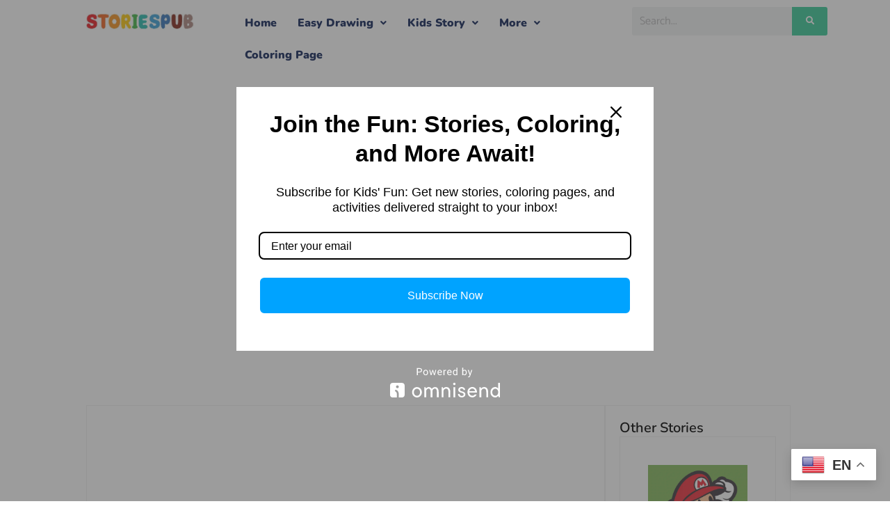

--- FILE ---
content_type: text/html; charset=UTF-8
request_url: https://storiespub.com/tag/essay-on-my-school-for-students/
body_size: 37861
content:
<!DOCTYPE html>
<html class="html" lang="en-US" prefix="og: https://ogp.me/ns#">
<head>
	<meta charset="UTF-8">
	<link rel="profile" href="https://gmpg.org/xfn/11">

		<style>img:is([sizes="auto" i], [sizes^="auto," i]) { contain-intrinsic-size: 3000px 1500px }</style>
	<meta name="viewport" content="width=device-width, initial-scale=1">
<!-- Search Engine Optimization by Rank Math - https://rankmath.com/ -->
<title>Essay On My School For Students | Storiespub</title>
<meta name="robots" content="follow, index, max-snippet:-1, max-video-preview:-1, max-image-preview:large"/>
<link rel="canonical" href="https://storiespub.com/tag/essay-on-my-school-for-students/" />
<meta property="og:locale" content="en_US" />
<meta property="og:type" content="article" />
<meta property="og:title" content="Essay On My School For Students | Storiespub" />
<meta property="og:url" content="https://storiespub.com/tag/essay-on-my-school-for-students/" />
<meta property="og:site_name" content="storiespub.com" />
<meta name="twitter:card" content="summary_large_image" />
<meta name="twitter:title" content="Essay On My School For Students | Storiespub" />
<meta name="twitter:label1" content="Posts" />
<meta name="twitter:data1" content="1" />
<script type="application/ld+json" class="rank-math-schema">{"@context":"https://schema.org","@graph":[{"@type":"Person","@id":"https://storiespub.com/#person","name":"admin","url":"https://storiespub.com","image":{"@type":"ImageObject","@id":"https://storiespub.com/#logo","url":"https://storiespub.com/wp-content/uploads/2023/04/cropped-WhatsApp-Image-2023-04-05-at-5.26.10-PM.jpeg","contentUrl":"https://storiespub.com/wp-content/uploads/2023/04/cropped-WhatsApp-Image-2023-04-05-at-5.26.10-PM.jpeg","caption":"storiespub.com","inLanguage":"en-US","width":"788","height":"191"}},{"@type":"WebSite","@id":"https://storiespub.com/#website","url":"https://storiespub.com","name":"storiespub.com","publisher":{"@id":"https://storiespub.com/#person"},"inLanguage":"en-US"},{"@type":"BreadcrumbList","@id":"https://storiespub.com/tag/essay-on-my-school-for-students/#breadcrumb","itemListElement":[{"@type":"ListItem","position":"1","item":{"@id":"https://storiespub.com","name":"Home"}},{"@type":"ListItem","position":"2","item":{"@id":"https://storiespub.com/tag/essay-on-my-school-for-students/","name":"Essay on My School for Students"}}]},{"@type":"CollectionPage","@id":"https://storiespub.com/tag/essay-on-my-school-for-students/#webpage","url":"https://storiespub.com/tag/essay-on-my-school-for-students/","name":"Essay On My School For Students | Storiespub","isPartOf":{"@id":"https://storiespub.com/#website"},"inLanguage":"en-US","breadcrumb":{"@id":"https://storiespub.com/tag/essay-on-my-school-for-students/#breadcrumb"}}]}</script>
<!-- /Rank Math WordPress SEO plugin -->

<link rel='dns-prefetch' href='//dev.coloring-app.pages.dev' />
<link rel='dns-prefetch' href='//fonts.googleapis.com' />
<link rel="alternate" type="application/rss+xml" title="Storiespub &raquo; Feed" href="https://storiespub.com/feed/" />
<link rel="alternate" type="application/rss+xml" title="Storiespub &raquo; Comments Feed" href="https://storiespub.com/comments/feed/" />
<link rel="alternate" type="application/rss+xml" title="Storiespub &raquo; Essay on My School for Students Tag Feed" href="https://storiespub.com/tag/essay-on-my-school-for-students/feed/" />
<link rel="alternate" type="application/rss+xml" title="Storiespub &raquo; Stories Feed" href="https://storiespub.com/web-stories/feed/"><script>
window._wpemojiSettings = {"baseUrl":"https:\/\/s.w.org\/images\/core\/emoji\/16.0.1\/72x72\/","ext":".png","svgUrl":"https:\/\/s.w.org\/images\/core\/emoji\/16.0.1\/svg\/","svgExt":".svg","source":{"concatemoji":"https:\/\/storiespub.com\/wp-includes\/js\/wp-emoji-release.min.js?ver=6.8.3"}};
/*! This file is auto-generated */
!function(s,n){var o,i,e;function c(e){try{var t={supportTests:e,timestamp:(new Date).valueOf()};sessionStorage.setItem(o,JSON.stringify(t))}catch(e){}}function p(e,t,n){e.clearRect(0,0,e.canvas.width,e.canvas.height),e.fillText(t,0,0);var t=new Uint32Array(e.getImageData(0,0,e.canvas.width,e.canvas.height).data),a=(e.clearRect(0,0,e.canvas.width,e.canvas.height),e.fillText(n,0,0),new Uint32Array(e.getImageData(0,0,e.canvas.width,e.canvas.height).data));return t.every(function(e,t){return e===a[t]})}function u(e,t){e.clearRect(0,0,e.canvas.width,e.canvas.height),e.fillText(t,0,0);for(var n=e.getImageData(16,16,1,1),a=0;a<n.data.length;a++)if(0!==n.data[a])return!1;return!0}function f(e,t,n,a){switch(t){case"flag":return n(e,"\ud83c\udff3\ufe0f\u200d\u26a7\ufe0f","\ud83c\udff3\ufe0f\u200b\u26a7\ufe0f")?!1:!n(e,"\ud83c\udde8\ud83c\uddf6","\ud83c\udde8\u200b\ud83c\uddf6")&&!n(e,"\ud83c\udff4\udb40\udc67\udb40\udc62\udb40\udc65\udb40\udc6e\udb40\udc67\udb40\udc7f","\ud83c\udff4\u200b\udb40\udc67\u200b\udb40\udc62\u200b\udb40\udc65\u200b\udb40\udc6e\u200b\udb40\udc67\u200b\udb40\udc7f");case"emoji":return!a(e,"\ud83e\udedf")}return!1}function g(e,t,n,a){var r="undefined"!=typeof WorkerGlobalScope&&self instanceof WorkerGlobalScope?new OffscreenCanvas(300,150):s.createElement("canvas"),o=r.getContext("2d",{willReadFrequently:!0}),i=(o.textBaseline="top",o.font="600 32px Arial",{});return e.forEach(function(e){i[e]=t(o,e,n,a)}),i}function t(e){var t=s.createElement("script");t.src=e,t.defer=!0,s.head.appendChild(t)}"undefined"!=typeof Promise&&(o="wpEmojiSettingsSupports",i=["flag","emoji"],n.supports={everything:!0,everythingExceptFlag:!0},e=new Promise(function(e){s.addEventListener("DOMContentLoaded",e,{once:!0})}),new Promise(function(t){var n=function(){try{var e=JSON.parse(sessionStorage.getItem(o));if("object"==typeof e&&"number"==typeof e.timestamp&&(new Date).valueOf()<e.timestamp+604800&&"object"==typeof e.supportTests)return e.supportTests}catch(e){}return null}();if(!n){if("undefined"!=typeof Worker&&"undefined"!=typeof OffscreenCanvas&&"undefined"!=typeof URL&&URL.createObjectURL&&"undefined"!=typeof Blob)try{var e="postMessage("+g.toString()+"("+[JSON.stringify(i),f.toString(),p.toString(),u.toString()].join(",")+"));",a=new Blob([e],{type:"text/javascript"}),r=new Worker(URL.createObjectURL(a),{name:"wpTestEmojiSupports"});return void(r.onmessage=function(e){c(n=e.data),r.terminate(),t(n)})}catch(e){}c(n=g(i,f,p,u))}t(n)}).then(function(e){for(var t in e)n.supports[t]=e[t],n.supports.everything=n.supports.everything&&n.supports[t],"flag"!==t&&(n.supports.everythingExceptFlag=n.supports.everythingExceptFlag&&n.supports[t]);n.supports.everythingExceptFlag=n.supports.everythingExceptFlag&&!n.supports.flag,n.DOMReady=!1,n.readyCallback=function(){n.DOMReady=!0}}).then(function(){return e}).then(function(){var e;n.supports.everything||(n.readyCallback(),(e=n.source||{}).concatemoji?t(e.concatemoji):e.wpemoji&&e.twemoji&&(t(e.twemoji),t(e.wpemoji)))}))}((window,document),window._wpemojiSettings);
</script>
<!-- storiespub.com is managing ads with Advanced Ads 2.0.13 – https://wpadvancedads.com/ --><script id="stori-ready">
			window.advanced_ads_ready=function(e,a){a=a||"complete";var d=function(e){return"interactive"===a?"loading"!==e:"complete"===e};d(document.readyState)?e():document.addEventListener("readystatechange",(function(a){d(a.target.readyState)&&e()}),{once:"interactive"===a})},window.advanced_ads_ready_queue=window.advanced_ads_ready_queue||[];		</script>
		<link rel='stylesheet' id='hfe-widgets-style-css' href='https://storiespub.com/wp-content/plugins/header-footer-elementor/inc/widgets-css/frontend.css?ver=2.6.1' media='all' />
<style id='wp-emoji-styles-inline-css'>

	img.wp-smiley, img.emoji {
		display: inline !important;
		border: none !important;
		box-shadow: none !important;
		height: 1em !important;
		width: 1em !important;
		margin: 0 0.07em !important;
		vertical-align: -0.1em !important;
		background: none !important;
		padding: 0 !important;
	}
</style>
<link rel='stylesheet' id='wp-block-library-css' href='https://storiespub.com/wp-includes/css/dist/block-library/style.min.css?ver=6.8.3' media='all' />
<style id='wp-block-library-theme-inline-css'>
.wp-block-audio :where(figcaption){color:#555;font-size:13px;text-align:center}.is-dark-theme .wp-block-audio :where(figcaption){color:#ffffffa6}.wp-block-audio{margin:0 0 1em}.wp-block-code{border:1px solid #ccc;border-radius:4px;font-family:Menlo,Consolas,monaco,monospace;padding:.8em 1em}.wp-block-embed :where(figcaption){color:#555;font-size:13px;text-align:center}.is-dark-theme .wp-block-embed :where(figcaption){color:#ffffffa6}.wp-block-embed{margin:0 0 1em}.blocks-gallery-caption{color:#555;font-size:13px;text-align:center}.is-dark-theme .blocks-gallery-caption{color:#ffffffa6}:root :where(.wp-block-image figcaption){color:#555;font-size:13px;text-align:center}.is-dark-theme :root :where(.wp-block-image figcaption){color:#ffffffa6}.wp-block-image{margin:0 0 1em}.wp-block-pullquote{border-bottom:4px solid;border-top:4px solid;color:currentColor;margin-bottom:1.75em}.wp-block-pullquote cite,.wp-block-pullquote footer,.wp-block-pullquote__citation{color:currentColor;font-size:.8125em;font-style:normal;text-transform:uppercase}.wp-block-quote{border-left:.25em solid;margin:0 0 1.75em;padding-left:1em}.wp-block-quote cite,.wp-block-quote footer{color:currentColor;font-size:.8125em;font-style:normal;position:relative}.wp-block-quote:where(.has-text-align-right){border-left:none;border-right:.25em solid;padding-left:0;padding-right:1em}.wp-block-quote:where(.has-text-align-center){border:none;padding-left:0}.wp-block-quote.is-large,.wp-block-quote.is-style-large,.wp-block-quote:where(.is-style-plain){border:none}.wp-block-search .wp-block-search__label{font-weight:700}.wp-block-search__button{border:1px solid #ccc;padding:.375em .625em}:where(.wp-block-group.has-background){padding:1.25em 2.375em}.wp-block-separator.has-css-opacity{opacity:.4}.wp-block-separator{border:none;border-bottom:2px solid;margin-left:auto;margin-right:auto}.wp-block-separator.has-alpha-channel-opacity{opacity:1}.wp-block-separator:not(.is-style-wide):not(.is-style-dots){width:100px}.wp-block-separator.has-background:not(.is-style-dots){border-bottom:none;height:1px}.wp-block-separator.has-background:not(.is-style-wide):not(.is-style-dots){height:2px}.wp-block-table{margin:0 0 1em}.wp-block-table td,.wp-block-table th{word-break:normal}.wp-block-table :where(figcaption){color:#555;font-size:13px;text-align:center}.is-dark-theme .wp-block-table :where(figcaption){color:#ffffffa6}.wp-block-video :where(figcaption){color:#555;font-size:13px;text-align:center}.is-dark-theme .wp-block-video :where(figcaption){color:#ffffffa6}.wp-block-video{margin:0 0 1em}:root :where(.wp-block-template-part.has-background){margin-bottom:0;margin-top:0;padding:1.25em 2.375em}
</style>
<style id='classic-theme-styles-inline-css'>
/*! This file is auto-generated */
.wp-block-button__link{color:#fff;background-color:#32373c;border-radius:9999px;box-shadow:none;text-decoration:none;padding:calc(.667em + 2px) calc(1.333em + 2px);font-size:1.125em}.wp-block-file__button{background:#32373c;color:#fff;text-decoration:none}
</style>
<style id='global-styles-inline-css'>
:root{--wp--preset--aspect-ratio--square: 1;--wp--preset--aspect-ratio--4-3: 4/3;--wp--preset--aspect-ratio--3-4: 3/4;--wp--preset--aspect-ratio--3-2: 3/2;--wp--preset--aspect-ratio--2-3: 2/3;--wp--preset--aspect-ratio--16-9: 16/9;--wp--preset--aspect-ratio--9-16: 9/16;--wp--preset--color--black: #000000;--wp--preset--color--cyan-bluish-gray: #abb8c3;--wp--preset--color--white: #ffffff;--wp--preset--color--pale-pink: #f78da7;--wp--preset--color--vivid-red: #cf2e2e;--wp--preset--color--luminous-vivid-orange: #ff6900;--wp--preset--color--luminous-vivid-amber: #fcb900;--wp--preset--color--light-green-cyan: #7bdcb5;--wp--preset--color--vivid-green-cyan: #00d084;--wp--preset--color--pale-cyan-blue: #8ed1fc;--wp--preset--color--vivid-cyan-blue: #0693e3;--wp--preset--color--vivid-purple: #9b51e0;--wp--preset--gradient--vivid-cyan-blue-to-vivid-purple: linear-gradient(135deg,rgba(6,147,227,1) 0%,rgb(155,81,224) 100%);--wp--preset--gradient--light-green-cyan-to-vivid-green-cyan: linear-gradient(135deg,rgb(122,220,180) 0%,rgb(0,208,130) 100%);--wp--preset--gradient--luminous-vivid-amber-to-luminous-vivid-orange: linear-gradient(135deg,rgba(252,185,0,1) 0%,rgba(255,105,0,1) 100%);--wp--preset--gradient--luminous-vivid-orange-to-vivid-red: linear-gradient(135deg,rgba(255,105,0,1) 0%,rgb(207,46,46) 100%);--wp--preset--gradient--very-light-gray-to-cyan-bluish-gray: linear-gradient(135deg,rgb(238,238,238) 0%,rgb(169,184,195) 100%);--wp--preset--gradient--cool-to-warm-spectrum: linear-gradient(135deg,rgb(74,234,220) 0%,rgb(151,120,209) 20%,rgb(207,42,186) 40%,rgb(238,44,130) 60%,rgb(251,105,98) 80%,rgb(254,248,76) 100%);--wp--preset--gradient--blush-light-purple: linear-gradient(135deg,rgb(255,206,236) 0%,rgb(152,150,240) 100%);--wp--preset--gradient--blush-bordeaux: linear-gradient(135deg,rgb(254,205,165) 0%,rgb(254,45,45) 50%,rgb(107,0,62) 100%);--wp--preset--gradient--luminous-dusk: linear-gradient(135deg,rgb(255,203,112) 0%,rgb(199,81,192) 50%,rgb(65,88,208) 100%);--wp--preset--gradient--pale-ocean: linear-gradient(135deg,rgb(255,245,203) 0%,rgb(182,227,212) 50%,rgb(51,167,181) 100%);--wp--preset--gradient--electric-grass: linear-gradient(135deg,rgb(202,248,128) 0%,rgb(113,206,126) 100%);--wp--preset--gradient--midnight: linear-gradient(135deg,rgb(2,3,129) 0%,rgb(40,116,252) 100%);--wp--preset--font-size--small: 13px;--wp--preset--font-size--medium: 20px;--wp--preset--font-size--large: 36px;--wp--preset--font-size--x-large: 42px;--wp--preset--spacing--20: 0.44rem;--wp--preset--spacing--30: 0.67rem;--wp--preset--spacing--40: 1rem;--wp--preset--spacing--50: 1.5rem;--wp--preset--spacing--60: 2.25rem;--wp--preset--spacing--70: 3.38rem;--wp--preset--spacing--80: 5.06rem;--wp--preset--shadow--natural: 6px 6px 9px rgba(0, 0, 0, 0.2);--wp--preset--shadow--deep: 12px 12px 50px rgba(0, 0, 0, 0.4);--wp--preset--shadow--sharp: 6px 6px 0px rgba(0, 0, 0, 0.2);--wp--preset--shadow--outlined: 6px 6px 0px -3px rgba(255, 255, 255, 1), 6px 6px rgba(0, 0, 0, 1);--wp--preset--shadow--crisp: 6px 6px 0px rgba(0, 0, 0, 1);}:where(.is-layout-flex){gap: 0.5em;}:where(.is-layout-grid){gap: 0.5em;}body .is-layout-flex{display: flex;}.is-layout-flex{flex-wrap: wrap;align-items: center;}.is-layout-flex > :is(*, div){margin: 0;}body .is-layout-grid{display: grid;}.is-layout-grid > :is(*, div){margin: 0;}:where(.wp-block-columns.is-layout-flex){gap: 2em;}:where(.wp-block-columns.is-layout-grid){gap: 2em;}:where(.wp-block-post-template.is-layout-flex){gap: 1.25em;}:where(.wp-block-post-template.is-layout-grid){gap: 1.25em;}.has-black-color{color: var(--wp--preset--color--black) !important;}.has-cyan-bluish-gray-color{color: var(--wp--preset--color--cyan-bluish-gray) !important;}.has-white-color{color: var(--wp--preset--color--white) !important;}.has-pale-pink-color{color: var(--wp--preset--color--pale-pink) !important;}.has-vivid-red-color{color: var(--wp--preset--color--vivid-red) !important;}.has-luminous-vivid-orange-color{color: var(--wp--preset--color--luminous-vivid-orange) !important;}.has-luminous-vivid-amber-color{color: var(--wp--preset--color--luminous-vivid-amber) !important;}.has-light-green-cyan-color{color: var(--wp--preset--color--light-green-cyan) !important;}.has-vivid-green-cyan-color{color: var(--wp--preset--color--vivid-green-cyan) !important;}.has-pale-cyan-blue-color{color: var(--wp--preset--color--pale-cyan-blue) !important;}.has-vivid-cyan-blue-color{color: var(--wp--preset--color--vivid-cyan-blue) !important;}.has-vivid-purple-color{color: var(--wp--preset--color--vivid-purple) !important;}.has-black-background-color{background-color: var(--wp--preset--color--black) !important;}.has-cyan-bluish-gray-background-color{background-color: var(--wp--preset--color--cyan-bluish-gray) !important;}.has-white-background-color{background-color: var(--wp--preset--color--white) !important;}.has-pale-pink-background-color{background-color: var(--wp--preset--color--pale-pink) !important;}.has-vivid-red-background-color{background-color: var(--wp--preset--color--vivid-red) !important;}.has-luminous-vivid-orange-background-color{background-color: var(--wp--preset--color--luminous-vivid-orange) !important;}.has-luminous-vivid-amber-background-color{background-color: var(--wp--preset--color--luminous-vivid-amber) !important;}.has-light-green-cyan-background-color{background-color: var(--wp--preset--color--light-green-cyan) !important;}.has-vivid-green-cyan-background-color{background-color: var(--wp--preset--color--vivid-green-cyan) !important;}.has-pale-cyan-blue-background-color{background-color: var(--wp--preset--color--pale-cyan-blue) !important;}.has-vivid-cyan-blue-background-color{background-color: var(--wp--preset--color--vivid-cyan-blue) !important;}.has-vivid-purple-background-color{background-color: var(--wp--preset--color--vivid-purple) !important;}.has-black-border-color{border-color: var(--wp--preset--color--black) !important;}.has-cyan-bluish-gray-border-color{border-color: var(--wp--preset--color--cyan-bluish-gray) !important;}.has-white-border-color{border-color: var(--wp--preset--color--white) !important;}.has-pale-pink-border-color{border-color: var(--wp--preset--color--pale-pink) !important;}.has-vivid-red-border-color{border-color: var(--wp--preset--color--vivid-red) !important;}.has-luminous-vivid-orange-border-color{border-color: var(--wp--preset--color--luminous-vivid-orange) !important;}.has-luminous-vivid-amber-border-color{border-color: var(--wp--preset--color--luminous-vivid-amber) !important;}.has-light-green-cyan-border-color{border-color: var(--wp--preset--color--light-green-cyan) !important;}.has-vivid-green-cyan-border-color{border-color: var(--wp--preset--color--vivid-green-cyan) !important;}.has-pale-cyan-blue-border-color{border-color: var(--wp--preset--color--pale-cyan-blue) !important;}.has-vivid-cyan-blue-border-color{border-color: var(--wp--preset--color--vivid-cyan-blue) !important;}.has-vivid-purple-border-color{border-color: var(--wp--preset--color--vivid-purple) !important;}.has-vivid-cyan-blue-to-vivid-purple-gradient-background{background: var(--wp--preset--gradient--vivid-cyan-blue-to-vivid-purple) !important;}.has-light-green-cyan-to-vivid-green-cyan-gradient-background{background: var(--wp--preset--gradient--light-green-cyan-to-vivid-green-cyan) !important;}.has-luminous-vivid-amber-to-luminous-vivid-orange-gradient-background{background: var(--wp--preset--gradient--luminous-vivid-amber-to-luminous-vivid-orange) !important;}.has-luminous-vivid-orange-to-vivid-red-gradient-background{background: var(--wp--preset--gradient--luminous-vivid-orange-to-vivid-red) !important;}.has-very-light-gray-to-cyan-bluish-gray-gradient-background{background: var(--wp--preset--gradient--very-light-gray-to-cyan-bluish-gray) !important;}.has-cool-to-warm-spectrum-gradient-background{background: var(--wp--preset--gradient--cool-to-warm-spectrum) !important;}.has-blush-light-purple-gradient-background{background: var(--wp--preset--gradient--blush-light-purple) !important;}.has-blush-bordeaux-gradient-background{background: var(--wp--preset--gradient--blush-bordeaux) !important;}.has-luminous-dusk-gradient-background{background: var(--wp--preset--gradient--luminous-dusk) !important;}.has-pale-ocean-gradient-background{background: var(--wp--preset--gradient--pale-ocean) !important;}.has-electric-grass-gradient-background{background: var(--wp--preset--gradient--electric-grass) !important;}.has-midnight-gradient-background{background: var(--wp--preset--gradient--midnight) !important;}.has-small-font-size{font-size: var(--wp--preset--font-size--small) !important;}.has-medium-font-size{font-size: var(--wp--preset--font-size--medium) !important;}.has-large-font-size{font-size: var(--wp--preset--font-size--large) !important;}.has-x-large-font-size{font-size: var(--wp--preset--font-size--x-large) !important;}
:where(.wp-block-post-template.is-layout-flex){gap: 1.25em;}:where(.wp-block-post-template.is-layout-grid){gap: 1.25em;}
:where(.wp-block-columns.is-layout-flex){gap: 2em;}:where(.wp-block-columns.is-layout-grid){gap: 2em;}
:root :where(.wp-block-pullquote){font-size: 1.5em;line-height: 1.6;}
</style>
<link rel='stylesheet' id='ayudawp-aiss-styles-css' href='https://storiespub.com/wp-content/plugins/ai-share-summarize/assets/css/ai-share-summarize.css?ver=1.2.0' media='all' />
<link rel='stylesheet' id='hfe-style-css' href='https://storiespub.com/wp-content/plugins/header-footer-elementor/assets/css/header-footer-elementor.css?ver=2.6.1' media='all' />
<link rel='stylesheet' id='elementor-icons-css' href='https://storiespub.com/wp-content/plugins/elementor/assets/lib/eicons/css/elementor-icons.min.css?ver=5.44.0' media='all' />
<link rel='stylesheet' id='elementor-frontend-css' href='https://storiespub.com/wp-content/plugins/elementor/assets/css/frontend.min.css?ver=3.32.5' media='all' />
<link rel='stylesheet' id='elementor-post-12044-css' href='https://storiespub.com/wp-content/uploads/elementor/css/post-12044.css?ver=1763216313' media='all' />
<link rel='stylesheet' id='elementor-pro-css' href='https://storiespub.com/wp-content/plugins/elementor-pro/assets/css/frontend.min.css?ver=3.18.3' media='all' />
<link rel='stylesheet' id='elementor-post-23604-css' href='https://storiespub.com/wp-content/uploads/elementor/css/post-23604.css?ver=1763216313' media='all' />
<link rel='stylesheet' id='elementor-post-24114-css' href='https://storiespub.com/wp-content/uploads/elementor/css/post-24114.css?ver=1763216313' media='all' />
<link rel='stylesheet' id='site-styles.css-css' href='https://storiespub.com/wp-content/plugins/omnisend/styles/site-styles.css?1763249640&#038;ver=1.7.8' media='all' />
<link rel='stylesheet' id='elementor-post-12-css' href='https://storiespub.com/wp-content/uploads/elementor/css/post-12.css?ver=1763216313' media='all' />
<link rel='stylesheet' id='font-awesome-css' href='https://storiespub.com/wp-content/themes/oceanwp/assets/fonts/fontawesome/css/all.min.css?ver=6.7.2' media='all' />
<link rel='stylesheet' id='simple-line-icons-css' href='https://storiespub.com/wp-content/themes/oceanwp/assets/css/third/simple-line-icons.min.css?ver=2.4.0' media='all' />
<link rel='stylesheet' id='oceanwp-style-css' href='https://storiespub.com/wp-content/themes/oceanwp/assets/css/style.min.css?ver=4.1.3' media='all' />
<style id='oceanwp-style-inline-css'>
div.wpforms-container-full .wpforms-form input[type=submit]:hover,
			div.wpforms-container-full .wpforms-form input[type=submit]:focus,
			div.wpforms-container-full .wpforms-form input[type=submit]:active,
			div.wpforms-container-full .wpforms-form button[type=submit]:hover,
			div.wpforms-container-full .wpforms-form button[type=submit]:focus,
			div.wpforms-container-full .wpforms-form button[type=submit]:active,
			div.wpforms-container-full .wpforms-form .wpforms-page-button:hover,
			div.wpforms-container-full .wpforms-form .wpforms-page-button:active,
			div.wpforms-container-full .wpforms-form .wpforms-page-button:focus {
				border: none;
			}
</style>
<link rel='stylesheet' id='oceanwp-hamburgers-css' href='https://storiespub.com/wp-content/themes/oceanwp/assets/css/third/hamburgers/hamburgers.min.css?ver=4.1.3' media='all' />
<link rel='stylesheet' id='oceanwp-minus-css' href='https://storiespub.com/wp-content/themes/oceanwp/assets/css/third/hamburgers/types/minus.css?ver=4.1.3' media='all' />
<link rel='stylesheet' id='oceanwp-spin-css' href='https://storiespub.com/wp-content/themes/oceanwp/assets/css/third/hamburgers/types/spin.css?ver=4.1.3' media='all' />
<link rel='stylesheet' id='ow-perfect-scrollbar-css' href='https://storiespub.com/wp-content/themes/oceanwp/assets/css/third/perfect-scrollbar.css?ver=1.5.0' media='all' />
<link rel='stylesheet' id='oceanwp-google-font-poppins-css' href='//fonts.googleapis.com/css?family=Poppins%3A100%2C200%2C300%2C400%2C500%2C600%2C700%2C800%2C900%2C100i%2C200i%2C300i%2C400i%2C500i%2C600i%2C700i%2C800i%2C900i&#038;subset=latin&#038;display=swap&#038;ver=6.8.3' media='all' />
<link rel='stylesheet' id='oceanwp-google-font-indie-flower-css' href='//fonts.googleapis.com/css?family=Indie+Flower%3A100%2C200%2C300%2C400%2C500%2C600%2C700%2C800%2C900%2C100i%2C200i%2C300i%2C400i%2C500i%2C600i%2C700i%2C800i%2C900i&#038;subset=latin&#038;display=swap&#038;ver=6.8.3' media='all' />
<link rel='stylesheet' id='elementor-post-27059-css' href='https://storiespub.com/wp-content/uploads/elementor/css/post-27059.css?ver=1763216313' media='all' />
<link rel='stylesheet' id='hfe-elementor-icons-css' href='https://storiespub.com/wp-content/plugins/elementor/assets/lib/eicons/css/elementor-icons.min.css?ver=5.34.0' media='all' />
<link rel='stylesheet' id='hfe-icons-list-css' href='https://storiespub.com/wp-content/plugins/elementor/assets/css/widget-icon-list.min.css?ver=3.24.3' media='all' />
<link rel='stylesheet' id='hfe-social-icons-css' href='https://storiespub.com/wp-content/plugins/elementor/assets/css/widget-social-icons.min.css?ver=3.24.0' media='all' />
<link rel='stylesheet' id='hfe-social-share-icons-brands-css' href='https://storiespub.com/wp-content/plugins/elementor/assets/lib/font-awesome/css/brands.css?ver=5.15.3' media='all' />
<link rel='stylesheet' id='hfe-social-share-icons-fontawesome-css' href='https://storiespub.com/wp-content/plugins/elementor/assets/lib/font-awesome/css/fontawesome.css?ver=5.15.3' media='all' />
<link rel='stylesheet' id='hfe-nav-menu-icons-css' href='https://storiespub.com/wp-content/plugins/elementor/assets/lib/font-awesome/css/solid.css?ver=5.15.3' media='all' />
<link rel='stylesheet' id='hfe-widget-blockquote-css' href='https://storiespub.com/wp-content/plugins/elementor-pro/assets/css/widget-blockquote.min.css?ver=3.25.0' media='all' />
<link rel='stylesheet' id='hfe-mega-menu-css' href='https://storiespub.com/wp-content/plugins/elementor-pro/assets/css/widget-mega-menu.min.css?ver=3.26.2' media='all' />
<link rel='stylesheet' id='hfe-nav-menu-widget-css' href='https://storiespub.com/wp-content/plugins/elementor-pro/assets/css/widget-nav-menu.min.css?ver=3.26.0' media='all' />
<link rel='stylesheet' id='ekit-widget-styles-css' href='https://storiespub.com/wp-content/plugins/elementskit-lite/widgets/init/assets/css/widget-styles.css?ver=3.7.5' media='all' />
<link rel='stylesheet' id='ekit-responsive-css' href='https://storiespub.com/wp-content/plugins/elementskit-lite/widgets/init/assets/css/responsive.css?ver=3.7.5' media='all' />
<link rel='stylesheet' id='oe-widgets-style-css' href='https://storiespub.com/wp-content/plugins/ocean-extra/assets/css/widgets.css?ver=6.8.3' media='all' />
<link rel='stylesheet' id='elementor-gf-local-catamaran-css' href='https://storiespub.com/wp-content/uploads/elementor/google-fonts/css/catamaran.css?ver=1742885966' media='all' />
<link rel='stylesheet' id='elementor-gf-local-nunito-css' href='https://storiespub.com/wp-content/uploads/elementor/google-fonts/css/nunito.css?ver=1742885982' media='all' />
<link rel='stylesheet' id='elementor-icons-shared-0-css' href='https://storiespub.com/wp-content/plugins/elementor/assets/lib/font-awesome/css/fontawesome.min.css?ver=5.15.3' media='all' />
<link rel='stylesheet' id='elementor-icons-fa-solid-css' href='https://storiespub.com/wp-content/plugins/elementor/assets/lib/font-awesome/css/solid.min.css?ver=5.15.3' media='all' />
<link rel='stylesheet' id='elementor-icons-fa-regular-css' href='https://storiespub.com/wp-content/plugins/elementor/assets/lib/font-awesome/css/regular.min.css?ver=5.15.3' media='all' />
<link rel='stylesheet' id='elementor-icons-fa-brands-css' href='https://storiespub.com/wp-content/plugins/elementor/assets/lib/font-awesome/css/brands.min.css?ver=5.15.3' media='all' />
<script src="https://storiespub.com/wp-includes/js/jquery/jquery.min.js?ver=3.7.1" id="jquery-core-js"></script>
<script src="https://storiespub.com/wp-includes/js/jquery/jquery-migrate.min.js?ver=3.4.1" id="jquery-migrate-js"></script>
<script id="jquery-js-after">
var ayudawpAissL10n = {"promptCopied":"Prompt copied to clipboard!","geminiTooltipShort":"Gemini: Copy prompt & open","geminiTooltipLong":"Copy prompt and open Gemini","platformNames":{"twitter":"X (Twitter)","linkedin":"LinkedIn","facebook":"Facebook","telegram":"Telegram","whatsapp":"WhatsApp","email":"Email","raindrop":"Raindrop","claude":"Claude AI","chatgpt":"ChatGPT","google_ai":"Google AI","gemini":"Gemini","grok":"Grok","perplexity":"Perplexity"}};
            
            function copyToClipboard(text) {
                if (navigator.clipboard && window.isSecureContext) {
                    return navigator.clipboard.writeText(text);
                } else {
                    var textArea = document.createElement("textarea");
                    textArea.value = text;
                    textArea.style.position = "fixed";
                    textArea.style.left = "-999999px";
                    textArea.style.top = "-999999px";
                    document.body.appendChild(textArea);
                    textArea.focus();
                    textArea.select();
                    
                    return new Promise((resolve, reject) => {
                        try {
                            document.execCommand("copy") ? resolve() : reject();
                        } catch (err) {
                            reject(err);
                        } finally {
                            textArea.remove();
                        }
                    });
                }
            }
            
            function showNotification(message, type) {
                if (document.querySelector(".ayudawp-notification")) return;
                
                var notification = document.createElement("div");
                notification.className = "ayudawp-notification ayudawp-notification-" + type;
                notification.textContent = message;
                notification.style.cssText = "position:fixed;top:50%;left:50%;transform:translate(-50%,-50%);background:#333;color:white;padding:16px 24px;border-radius:8px;font-size:14px;font-weight:500;z-index:9999;box-shadow:0 8px 32px rgba(0,0,0,0.3);opacity:0;transition:all 0.4s ease;border:1px solid #555;";
                
                document.body.appendChild(notification);
                
                setTimeout(function() {
                    notification.style.opacity = "1";
                }, 50);
                
                setTimeout(function() {
                    notification.style.opacity = "0";
                    notification.style.transform = "translate(-50%,-50%) scale(0.9)";
                    setTimeout(function() {
                        if (notification.parentNode) {
                            notification.parentNode.removeChild(notification);
                        }
                    }, 400);
                }, 2500);
            }
            
            document.addEventListener("click", function(e) {
                var button = e.target.closest(".ayudawp-share-btn");
                if (!button) return;
                
                e.preventDefault();
                e.stopPropagation();
                e.stopImmediatePropagation();
                
                var url = button.getAttribute("data-url");
                var platform = button.getAttribute("data-platform");
                
                if (!platform) {
                    var classes = button.className.split(" ");
                    var platforms = ["twitter", "linkedin", "facebook", "telegram", "whatsapp", "email", "raindrop", "claude", "chatgpt", "google-ai", "gemini", "grok", "perplexity"];
                    for (var i = 0; i < platforms.length; i++) {
                        if (classes.indexOf(platforms[i]) !== -1) {
                            platform = platforms[i];
                            break;
                        }
                    }
                }
                
                if (!url) {
                    return false;
                }
                
                // Special handling for Gemini (copy prompt behavior)
                if (platform === "gemini" || button.classList.contains("gemini")) {
                    try {
                        var urlParts = url.split("?");
                        var queryString = urlParts.length > 1 ? urlParts[1] : "";
                        var urlParams = new URLSearchParams(queryString);
                        var prompt = urlParams.get("prompt") || "";
                        
                        if (prompt) {
                            copyToClipboard(decodeURIComponent(prompt)).then(function() {
                                showNotification(ayudawpAissL10n.promptCopied, "success");
                                setTimeout(function() {
                                    window.open("https://gemini.google.com/app", "_blank", "noopener,noreferrer");
                                }, 500);
                            }).catch(function() {
                                window.open("https://gemini.google.com/app", "_blank", "noopener,noreferrer");
                            });
                        } else {
                            window.open("https://gemini.google.com/app", "_blank", "noopener,noreferrer");
                        }
                    } catch (error) {
                        window.open("https://gemini.google.com/app", "_blank", "noopener,noreferrer");
                    }
                    return false;
                }
                
                // Social media popups
                if (platform === "twitter" || platform === "linkedin" || platform === "facebook" || platform === "telegram" ||
                    button.classList.contains("twitter") || button.classList.contains("linkedin") || 
                    button.classList.contains("facebook") || button.classList.contains("telegram")) {
                    
                    var width = 600, height = 400;
                    var left = (screen.width / 2) - (width / 2);
                    var top = (screen.height / 2) - (height / 2);
                    
                    window.open(url, "share", "width=" + width + ",height=" + height + ",left=" + left + ",top=" + top + ",scrollbars=yes,resizable=yes");
                    return false;
                }
                
                // Default behavior for all other buttons including Google AI
                window.open(url, "_blank", "noopener,noreferrer");
                return false;
                
            }, true);
            
!function($){"use strict";$(document).ready(function(){$(this).scrollTop()>100&&$(".hfe-scroll-to-top-wrap").removeClass("hfe-scroll-to-top-hide"),$(window).scroll(function(){$(this).scrollTop()<100?$(".hfe-scroll-to-top-wrap").fadeOut(300):$(".hfe-scroll-to-top-wrap").fadeIn(300)}),$(".hfe-scroll-to-top-wrap").on("click",function(){$("html, body").animate({scrollTop:0},300);return!1})})}(jQuery);
!function($){'use strict';$(document).ready(function(){var bar=$('.hfe-reading-progress-bar');if(!bar.length)return;$(window).on('scroll',function(){var s=$(window).scrollTop(),d=$(document).height()-$(window).height(),p=d? s/d*100:0;bar.css('width',p+'%')});});}(jQuery);
</script>
<link rel="https://api.w.org/" href="https://storiespub.com/wp-json/" /><link rel="alternate" title="JSON" type="application/json" href="https://storiespub.com/wp-json/wp/v2/tags/1039" /><link rel="EditURI" type="application/rsd+xml" title="RSD" href="https://storiespub.com/xmlrpc.php?rsd" />
<meta name="generator" content="WordPress 6.8.3" />
<meta name="p:domain_verify" content="5cd80d959b2e0c2575023b2930a8abeb"/>
<link rel="alternate" href="https://storiespub.com/" hreflang="en-us" />
<!-- Google tag (gtag.js) -->
<script async src="https://www.googletagmanager.com/gtag/js?id=G-5BFXTSZY7H"></script>
<script>
  window.dataLayer = window.dataLayer || [];
  function gtag(){dataLayer.push(arguments);}
  gtag('js', new Date());

  gtag('config', 'G-5BFXTSZY7H');
</script>
<meta name="agd-partner-manual-verification" /><meta name="generator" content="Elementor 3.32.5; features: additional_custom_breakpoints; settings: css_print_method-external, google_font-enabled, font_display-auto">
			<style>
				.e-con.e-parent:nth-of-type(n+4):not(.e-lazyloaded):not(.e-no-lazyload),
				.e-con.e-parent:nth-of-type(n+4):not(.e-lazyloaded):not(.e-no-lazyload) * {
					background-image: none !important;
				}
				@media screen and (max-height: 1024px) {
					.e-con.e-parent:nth-of-type(n+3):not(.e-lazyloaded):not(.e-no-lazyload),
					.e-con.e-parent:nth-of-type(n+3):not(.e-lazyloaded):not(.e-no-lazyload) * {
						background-image: none !important;
					}
				}
				@media screen and (max-height: 640px) {
					.e-con.e-parent:nth-of-type(n+2):not(.e-lazyloaded):not(.e-no-lazyload),
					.e-con.e-parent:nth-of-type(n+2):not(.e-lazyloaded):not(.e-no-lazyload) * {
						background-image: none !important;
					}
				}
			</style>
			<style class="wpcode-css-snippet">.aioseo-author-bio-compact {
    display: none;
}</style><script async src="https://pagead2.googlesyndication.com/pagead/js/adsbygoogle.js?client=ca-pub-2884481778593090"
     crossorigin="anonymous"></script><link rel="icon" href="https://storiespub.com/wp-content/uploads/2021/12/cropped-sp-32x32.png" sizes="32x32" />
<link rel="icon" href="https://storiespub.com/wp-content/uploads/2021/12/cropped-sp-192x192.png" sizes="192x192" />
<link rel="apple-touch-icon" href="https://storiespub.com/wp-content/uploads/2021/12/cropped-sp-180x180.png" />
<meta name="msapplication-TileImage" content="https://storiespub.com/wp-content/uploads/2021/12/cropped-sp-270x270.png" />
		<style id="wp-custom-css">
			.oceanwp-about-me .oceanwp-about-me-avatar img{max-width:150px}.elementor-page-title,h1.entry-title{display:block}body.vertical-header-style.left-header #outer-wrap{margin-left:0}.aioseo-author-bio-compact{display:none}p{color:#000}.wp-block-gallery.has-nested-images.is-cropped figure.wp-block-image:not(#individual-image) a,.wp-block-gallery.has-nested-images.is-cropped figure.wp-block-image:not(#individual-image) img{flex:1 0 0;height:100%;object-fit:contain;width:300px}.elementor-kit-12044 h1{color:#000;font-family:"Catamaran",Sans-serif;font-size:32px;font-weight:800;line-height:1em}.content-area{width:72%}/* WORKING WordPress Featured Images CSS - Updated 2025 *//* Force show all featured image containers */.post-thumbnail,.wp-post-image,.attachment-post-thumbnail,.featured-image,.entry-thumbnail,.post-featured-image,div[class*="featured"],div[class*="thumbnail"],.wp-block-post-featured-image,.has-post-thumbnail .post-thumbnail{display:block !important;visibility:visible !important;opacity:1 !important;height:auto !important;width:100% !important;max-width:100% !important;position:relative !important;overflow:hidden}/* Force show featured image tags */img.wp-post-image,img.attachment-post-thumbnail,img[class*="featured"],img[class*="thumbnail"],.post-thumbnail img,.featured-image img,.entry-thumbnail img{display:block !important;visibility:visible !important;opacity:1 !important;width:100% !important;height:auto !important;max-width:100% !important;object-fit:cover;border:none !important}/* WordPress Admin Dashboard */.wp-admin .manage-column.column-featured_image,.wp-admin .column-post_thumbnail,.wp-admin th.column-featured_image,.wp-admin td.column-featured_image{display:table-cell !important;width:80px !important}.wp-admin .column-featured_image img,.wp-admin .column-post_thumbnail img{display:block !important;width:60px !important;height:60px !important;object-fit:cover}/* Post Editor Featured Image Box */#postimagediv,#postimagediv .inside,#set-post-thumbnail,#set-post-thumbnail-div{display:block !important}#postimagediv img,#set-post-thumbnail img{display:block !important;max-width:266px !important;height:auto !important}/* Override theme hiding styles */.hide-featured-image,.no-featured-image,[style*="display:none"] .post-thumbnail,[style*="visibility:hidden"] .post-thumbnail{display:block !important;visibility:visible !important}/* Common theme-specific overrides */.entry-header .post-thumbnail,.entry-content .post-thumbnail,.content .post-thumbnail,article .post-thumbnail,.post .post-thumbnail,.page .post-thumbnail{display:block !important;margin:0 0 20px 0}/* Block themes */.wp-site-blocks .post-thumbnail,.wp-block-post-featured-image{display:block !important}/* Clear any transforms that might hide images */.post-thumbnail,.featured-image{transform:none !important;clip:auto !important;clip-path:none !important}/* Responsive */@media (max-width:768px){.post-thumbnail img{max-height:200px !important}}		</style>
		<!-- OceanWP CSS -->
<style type="text/css">
/* Colors */a:hover,a.light:hover,.theme-heading .text::before,.theme-heading .text::after,#top-bar-content >a:hover,#top-bar-social li.oceanwp-email a:hover,#site-navigation-wrap .dropdown-menu >li >a:hover,#site-header.medium-header #medium-searchform button:hover,.oceanwp-mobile-menu-icon a:hover,.blog-entry.post .blog-entry-header .entry-title a:hover,.blog-entry.post .blog-entry-readmore a:hover,.blog-entry.thumbnail-entry .blog-entry-category a,ul.meta li a:hover,.dropcap,.single nav.post-navigation .nav-links .title,body .related-post-title a:hover,body #wp-calendar caption,body .contact-info-widget.default i,body .contact-info-widget.big-icons i,body .custom-links-widget .oceanwp-custom-links li a:hover,body .custom-links-widget .oceanwp-custom-links li a:hover:before,body .posts-thumbnails-widget li a:hover,body .social-widget li.oceanwp-email a:hover,.comment-author .comment-meta .comment-reply-link,#respond #cancel-comment-reply-link:hover,#footer-widgets .footer-box a:hover,#footer-bottom a:hover,#footer-bottom #footer-bottom-menu a:hover,.sidr a:hover,.sidr-class-dropdown-toggle:hover,.sidr-class-menu-item-has-children.active >a,.sidr-class-menu-item-has-children.active >a >.sidr-class-dropdown-toggle,input[type=checkbox]:checked:before{color:#fe5252}.single nav.post-navigation .nav-links .title .owp-icon use,.blog-entry.post .blog-entry-readmore a:hover .owp-icon use,body .contact-info-widget.default .owp-icon use,body .contact-info-widget.big-icons .owp-icon use{stroke:#fe5252}input[type="button"],input[type="reset"],input[type="submit"],button[type="submit"],.button,#site-navigation-wrap .dropdown-menu >li.btn >a >span,.thumbnail:hover i,.thumbnail:hover .link-post-svg-icon,.post-quote-content,.omw-modal .omw-close-modal,body .contact-info-widget.big-icons li:hover i,body .contact-info-widget.big-icons li:hover .owp-icon,body div.wpforms-container-full .wpforms-form input[type=submit],body div.wpforms-container-full .wpforms-form button[type=submit],body div.wpforms-container-full .wpforms-form .wpforms-page-button,.woocommerce-cart .wp-element-button,.woocommerce-checkout .wp-element-button,.wp-block-button__link{background-color:#fe5252}.widget-title{border-color:#fe5252}blockquote{border-color:#fe5252}.wp-block-quote{border-color:#fe5252}#searchform-dropdown{border-color:#fe5252}.dropdown-menu .sub-menu{border-color:#fe5252}.blog-entry.large-entry .blog-entry-readmore a:hover{border-color:#fe5252}.oceanwp-newsletter-form-wrap input[type="email"]:focus{border-color:#fe5252}.social-widget li.oceanwp-email a:hover{border-color:#fe5252}#respond #cancel-comment-reply-link:hover{border-color:#fe5252}body .contact-info-widget.big-icons li:hover i{border-color:#fe5252}body .contact-info-widget.big-icons li:hover .owp-icon{border-color:#fe5252}#footer-widgets .oceanwp-newsletter-form-wrap input[type="email"]:focus{border-color:#fe5252}input[type="button"]:hover,input[type="reset"]:hover,input[type="submit"]:hover,button[type="submit"]:hover,input[type="button"]:focus,input[type="reset"]:focus,input[type="submit"]:focus,button[type="submit"]:focus,.button:hover,.button:focus,#site-navigation-wrap .dropdown-menu >li.btn >a:hover >span,.post-quote-author,.omw-modal .omw-close-modal:hover,body div.wpforms-container-full .wpforms-form input[type=submit]:hover,body div.wpforms-container-full .wpforms-form button[type=submit]:hover,body div.wpforms-container-full .wpforms-form .wpforms-page-button:hover,.woocommerce-cart .wp-element-button:hover,.woocommerce-checkout .wp-element-button:hover,.wp-block-button__link:hover{background-color:#af3838}a:hover{color:#fe5252}a:hover .owp-icon use{stroke:#fe5252}.separate-layout,.has-parallax-footer.separate-layout #main{background-color:#ffffff}body .theme-button,body input[type="submit"],body button[type="submit"],body button,body .button,body div.wpforms-container-full .wpforms-form input[type=submit],body div.wpforms-container-full .wpforms-form button[type=submit],body div.wpforms-container-full .wpforms-form .wpforms-page-button,.woocommerce-cart .wp-element-button,.woocommerce-checkout .wp-element-button,.wp-block-button__link{background-color:#3cca98}body .theme-button:hover,body input[type="submit"]:hover,body button[type="submit"]:hover,body button:hover,body .button:hover,body div.wpforms-container-full .wpforms-form input[type=submit]:hover,body div.wpforms-container-full .wpforms-form input[type=submit]:active,body div.wpforms-container-full .wpforms-form button[type=submit]:hover,body div.wpforms-container-full .wpforms-form button[type=submit]:active,body div.wpforms-container-full .wpforms-form .wpforms-page-button:hover,body div.wpforms-container-full .wpforms-form .wpforms-page-button:active,.woocommerce-cart .wp-element-button:hover,.woocommerce-checkout .wp-element-button:hover,.wp-block-button__link:hover{background-color:#000000}body .theme-button,body input[type="submit"],body button[type="submit"],body button,body .button,body div.wpforms-container-full .wpforms-form input[type=submit],body div.wpforms-container-full .wpforms-form button[type=submit],body div.wpforms-container-full .wpforms-form .wpforms-page-button,.woocommerce-cart .wp-element-button,.woocommerce-checkout .wp-element-button,.wp-block-button__link{border-color:#ffffff}body .theme-button:hover,body input[type="submit"]:hover,body button[type="submit"]:hover,body button:hover,body .button:hover,body div.wpforms-container-full .wpforms-form input[type=submit]:hover,body div.wpforms-container-full .wpforms-form input[type=submit]:active,body div.wpforms-container-full .wpforms-form button[type=submit]:hover,body div.wpforms-container-full .wpforms-form button[type=submit]:active,body div.wpforms-container-full .wpforms-form .wpforms-page-button:hover,body div.wpforms-container-full .wpforms-form .wpforms-page-button:active,.woocommerce-cart .wp-element-button:hover,.woocommerce-checkout .wp-element-button:hover,.wp-block-button__link:hover{border-color:#ffffff}.page-header .page-header-title,.page-header.background-image-page-header .page-header-title{color:#ffffff}.site-breadcrumbs,.background-image-page-header .site-breadcrumbs{color:#ffffff}.site-breadcrumbs ul li .breadcrumb-sep,.site-breadcrumbs ol li .breadcrumb-sep{color:#e8e8e8}.site-breadcrumbs a,.background-image-page-header .site-breadcrumbs a{color:#ffffff}.site-breadcrumbs a .owp-icon use,.background-image-page-header .site-breadcrumbs a .owp-icon use{stroke:#ffffff}.site-breadcrumbs a:hover,.background-image-page-header .site-breadcrumbs a:hover{color:#fe5252}.site-breadcrumbs a:hover .owp-icon use,.background-image-page-header .site-breadcrumbs a:hover .owp-icon use{stroke:#fe5252}/* OceanWP Style Settings CSS */.container{width:4096px}@media only screen and (min-width:960px){.content-area,.content-left-sidebar .content-area{width:70%}}@media only screen and (min-width:960px){.widget-area,.content-left-sidebar .widget-area{width:25%}}.theme-button,input[type="submit"],button[type="submit"],button,.button,body div.wpforms-container-full .wpforms-form input[type=submit],body div.wpforms-container-full .wpforms-form button[type=submit],body div.wpforms-container-full .wpforms-form .wpforms-page-button{border-style:solid}.theme-button,input[type="submit"],button[type="submit"],button,.button,body div.wpforms-container-full .wpforms-form input[type=submit],body div.wpforms-container-full .wpforms-form button[type=submit],body div.wpforms-container-full .wpforms-form .wpforms-page-button{border-width:1px}form input[type="text"],form input[type="password"],form input[type="email"],form input[type="url"],form input[type="date"],form input[type="month"],form input[type="time"],form input[type="datetime"],form input[type="datetime-local"],form input[type="week"],form input[type="number"],form input[type="search"],form input[type="tel"],form input[type="color"],form select,form textarea,.woocommerce .woocommerce-checkout .select2-container--default .select2-selection--single{border-style:solid}body div.wpforms-container-full .wpforms-form input[type=date],body div.wpforms-container-full .wpforms-form input[type=datetime],body div.wpforms-container-full .wpforms-form input[type=datetime-local],body div.wpforms-container-full .wpforms-form input[type=email],body div.wpforms-container-full .wpforms-form input[type=month],body div.wpforms-container-full .wpforms-form input[type=number],body div.wpforms-container-full .wpforms-form input[type=password],body div.wpforms-container-full .wpforms-form input[type=range],body div.wpforms-container-full .wpforms-form input[type=search],body div.wpforms-container-full .wpforms-form input[type=tel],body div.wpforms-container-full .wpforms-form input[type=text],body div.wpforms-container-full .wpforms-form input[type=time],body div.wpforms-container-full .wpforms-form input[type=url],body div.wpforms-container-full .wpforms-form input[type=week],body div.wpforms-container-full .wpforms-form select,body div.wpforms-container-full .wpforms-form textarea{border-style:solid}form input[type="text"],form input[type="password"],form input[type="email"],form input[type="url"],form input[type="date"],form input[type="month"],form input[type="time"],form input[type="datetime"],form input[type="datetime-local"],form input[type="week"],form input[type="number"],form input[type="search"],form input[type="tel"],form input[type="color"],form select,form textarea{border-radius:3px}body div.wpforms-container-full .wpforms-form input[type=date],body div.wpforms-container-full .wpforms-form input[type=datetime],body div.wpforms-container-full .wpforms-form input[type=datetime-local],body div.wpforms-container-full .wpforms-form input[type=email],body div.wpforms-container-full .wpforms-form input[type=month],body div.wpforms-container-full .wpforms-form input[type=number],body div.wpforms-container-full .wpforms-form input[type=password],body div.wpforms-container-full .wpforms-form input[type=range],body div.wpforms-container-full .wpforms-form input[type=search],body div.wpforms-container-full .wpforms-form input[type=tel],body div.wpforms-container-full .wpforms-form input[type=text],body div.wpforms-container-full .wpforms-form input[type=time],body div.wpforms-container-full .wpforms-form input[type=url],body div.wpforms-container-full .wpforms-form input[type=week],body div.wpforms-container-full .wpforms-form select,body div.wpforms-container-full .wpforms-form textarea{border-radius:3px}/* Header */#site-logo #site-logo-inner,.oceanwp-social-menu .social-menu-inner,#site-header.full_screen-header .menu-bar-inner,.after-header-content .after-header-content-inner{height:64px}#site-navigation-wrap .dropdown-menu >li >a,#site-navigation-wrap .dropdown-menu >li >span.opl-logout-link,.oceanwp-mobile-menu-icon a,.mobile-menu-close,.after-header-content-inner >a{line-height:64px}#site-header,.has-transparent-header .is-sticky #site-header,.has-vh-transparent .is-sticky #site-header.vertical-header,#searchform-header-replace{background-color:#3cca98}#site-header.has-header-media .overlay-header-media{background-color:rgba(0,0,0,0.5)}#site-logo #site-logo-inner a img,#site-header.center-header #site-navigation-wrap .middle-site-logo a img{max-width:120px}#site-logo a.site-logo-text{color:#ffffff}#site-navigation-wrap .dropdown-menu >li >a,.oceanwp-mobile-menu-icon a,#searchform-header-replace-close{color:#ffffff}#site-navigation-wrap .dropdown-menu >li >a .owp-icon use,.oceanwp-mobile-menu-icon a .owp-icon use,#searchform-header-replace-close .owp-icon use{stroke:#ffffff}#site-navigation-wrap .dropdown-menu >li >a:hover,.oceanwp-mobile-menu-icon a:hover,#searchform-header-replace-close:hover{color:#000000}#site-navigation-wrap .dropdown-menu >li >a:hover .owp-icon use,.oceanwp-mobile-menu-icon a:hover .owp-icon use,#searchform-header-replace-close:hover .owp-icon use{stroke:#000000}.dropdown-menu .sub-menu,#searchform-dropdown,.current-shop-items-dropdown{background-color:#212222}.dropdown-menu .sub-menu,#searchform-dropdown,.current-shop-items-dropdown{border-color:#3cca98}.dropdown-menu ul li.menu-item,.navigation >ul >li >ul.megamenu.sub-menu >li,.navigation .megamenu li ul.sub-menu{border-color:#000000}.dropdown-menu ul li a.menu-link{color:#a9a9a9}.dropdown-menu ul li a.menu-link .owp-icon use{stroke:#a9a9a9}.dropdown-menu ul li a.menu-link:hover{color:#ffffff}.dropdown-menu ul li a.menu-link:hover .owp-icon use{stroke:#ffffff}.dropdown-menu ul li a.menu-link:hover{background-color:#000000}.navigation li.mega-cat .mega-cat-title{background-color:#000000}.navigation li.mega-cat .mega-cat-title{color:#ffffff}.navigation li.mega-cat ul li .mega-post-title a{color:#ffffff}.navigation li.mega-cat ul li .mega-post-title a:hover{color:#3cca98}.navigation li.mega-cat ul li .mega-post-date{color:#999999}.navigation li.mega-cat ul li .mega-post-date .owp-icon use{stroke:#999999}#searchform-dropdown input{color:#ffffff}#searchform-dropdown input{border-color:#000000}#searchform-dropdown input:focus{border-color:#3cca98}.oceanwp-social-menu ul li a,.oceanwp-social-menu .colored ul li a,.oceanwp-social-menu .minimal ul li a,.oceanwp-social-menu .dark ul li a{font-size:12px}.oceanwp-social-menu ul li a .owp-icon,.oceanwp-social-menu .colored ul li a .owp-icon,.oceanwp-social-menu .minimal ul li a .owp-icon,.oceanwp-social-menu .dark ul li a .owp-icon{width:12px;height:12px}.oceanwp-social-menu ul li a{border-radius:50%}.oceanwp-social-menu ul li a{padding:8px}.oceanwp-social-menu ul li a{margin:0 4px 0 4px}#site-logo.has-responsive-logo .responsive-logo-link img{max-height:60px}.mobile-menu .hamburger-inner,.mobile-menu .hamburger-inner::before,.mobile-menu .hamburger-inner::after{background-color:#000000}a.sidr-class-toggle-sidr-close{background-color:#161616}#sidr,#mobile-dropdown{background-color:#212222}#sidr li,#sidr ul,#mobile-dropdown ul li,#mobile-dropdown ul li ul{border-color:#000000}body .sidr a,body .sidr-class-dropdown-toggle,#mobile-dropdown ul li a,#mobile-dropdown ul li a .dropdown-toggle,#mobile-fullscreen ul li a,#mobile-fullscreen .oceanwp-social-menu.simple-social ul li a{color:#a9a9a9}#mobile-fullscreen a.close .close-icon-inner,#mobile-fullscreen a.close .close-icon-inner::after{background-color:#a9a9a9}body .sidr a:hover,body .sidr-class-dropdown-toggle:hover,body .sidr-class-dropdown-toggle .fa,body .sidr-class-menu-item-has-children.active >a,body .sidr-class-menu-item-has-children.active >a >.sidr-class-dropdown-toggle,#mobile-dropdown ul li a:hover,#mobile-dropdown ul li a .dropdown-toggle:hover,#mobile-dropdown .menu-item-has-children.active >a,#mobile-dropdown .menu-item-has-children.active >a >.dropdown-toggle,#mobile-fullscreen ul li a:hover,#mobile-fullscreen .oceanwp-social-menu.simple-social ul li a:hover{color:#ffffff}#mobile-fullscreen a.close:hover .close-icon-inner,#mobile-fullscreen a.close:hover .close-icon-inner::after{background-color:#ffffff}.sidr-class-dropdown-menu ul,#mobile-dropdown ul li ul,#mobile-fullscreen ul ul.sub-menu{background-color:#2d2d2d}body .sidr-class-mobile-searchform input,body .sidr-class-mobile-searchform input:focus,#mobile-dropdown #mobile-menu-search form input,#mobile-fullscreen #mobile-search input,#mobile-fullscreen #mobile-search .search-text{color:#ffffff}body .sidr-class-mobile-searchform input,#mobile-dropdown #mobile-menu-search form input,#mobile-fullscreen #mobile-search input{border-color:#3f3f3f}body .sidr-class-mobile-searchform input:focus,#mobile-dropdown #mobile-menu-search form input:focus,#mobile-fullscreen #mobile-search input:focus{border-color:#5e5e5e}.sidr-class-mobile-searchform button,#mobile-dropdown #mobile-menu-search form button{color:#6d6d6d}.sidr-class-mobile-searchform button .owp-icon use,#mobile-dropdown #mobile-menu-search form button .owp-icon use{stroke:#6d6d6d}.sidr-class-mobile-searchform button:hover,#mobile-dropdown #mobile-menu-search form button:hover{color:#a9a9a9}.sidr-class-mobile-searchform button:hover .owp-icon use,#mobile-dropdown #mobile-menu-search form button:hover .owp-icon use{stroke:#a9a9a9}/* Topbar */#top-bar-social li a{color:#f4f2f2}#top-bar-social li a .owp-icon use{stroke:#f4f2f2}#top-bar-social li a:hover{color:#3cca98!important}#top-bar-social li a:hover .owp-icon use{stroke:#3cca98!important}#top-bar-wrap,.oceanwp-top-bar-sticky{background-color:#161819}#top-bar-wrap{border-color:#161819}#top-bar-wrap,#top-bar-content strong{color:#f4f2f2}#top-bar-content a,#top-bar-social-alt a{color:#f4f2f2}#top-bar-content a:hover,#top-bar-social-alt a:hover{color:#3cca98}/* Blog CSS */.single-post-header-wrap,.single-header-ocean-6 .blog-post-title,.single-header-ocean-7 .blog-post-title{background-color:#3cca98}.ocean-single-post-header ul.meta-item li a:hover{color:#333333}/* Sidebar */.widget-area{padding:0!important}/* Footer Widgets */#footer-widgets{padding:0}#footer-widgets{background-color:#111111}#footer-widgets,#footer-widgets p,#footer-widgets li a:before,#footer-widgets .contact-info-widget span.oceanwp-contact-title,#footer-widgets .recent-posts-date,#footer-widgets .recent-posts-comments,#footer-widgets .widget-recent-posts-icons li .fa{color:#ffffff}#footer-widgets .footer-box a:hover,#footer-widgets a:hover{color:#fe5252}/* Footer Copyright */#footer-bottom{background-color:#2d2d2d}#footer-bottom,#footer-bottom p{color:#c6c6c6}#footer-bottom a,#footer-bottom #footer-bottom-menu a{color:#3cca98}#footer-bottom a:hover,#footer-bottom #footer-bottom-menu a:hover{color:#3cca98}.page-header{background-color:#111111}/* Typography */body{font-family:Poppins;font-size:13px;line-height:1.8}h1,h2,h3,h4,h5,h6,.theme-heading,.widget-title,.oceanwp-widget-recent-posts-title,.comment-reply-title,.entry-title,.sidebar-box .widget-title{font-family:'Indie Flower';line-height:1.4}h1{font-size:23px;line-height:1.4}h2{font-size:20px;line-height:1.4}h3{font-size:18px;line-height:1.4}h4{font-size:17px;line-height:1.4}h5{font-size:14px;line-height:1.4}h6{font-size:15px;line-height:1.4}.page-header .page-header-title,.page-header.background-image-page-header .page-header-title{font-size:32px;line-height:1.4}.page-header .page-subheading{font-size:15px;line-height:1.8}.site-breadcrumbs,.site-breadcrumbs a{font-size:13px;line-height:1.4}#top-bar-content,#top-bar-social-alt{font-size:13px;line-height:1.8}#site-logo a.site-logo-text{font-size:24px;line-height:1.8}#site-navigation-wrap .dropdown-menu >li >a,#site-header.full_screen-header .fs-dropdown-menu >li >a,#site-header.top-header #site-navigation-wrap .dropdown-menu >li >a,#site-header.center-header #site-navigation-wrap .dropdown-menu >li >a,#site-header.medium-header #site-navigation-wrap .dropdown-menu >li >a,.oceanwp-mobile-menu-icon a{font-size:12px;font-weight:600;text-transform:uppercase}.dropdown-menu ul li a.menu-link,#site-header.full_screen-header .fs-dropdown-menu ul.sub-menu li a{font-size:12px;line-height:1.2;letter-spacing:.6px}.sidr-class-dropdown-menu li a,a.sidr-class-toggle-sidr-close,#mobile-dropdown ul li a,body #mobile-fullscreen ul li a{font-size:15px;line-height:1.8}.blog-entry.post .blog-entry-header .entry-title a{font-size:24px;line-height:1.4;font-weight:700;text-transform:capitalize}.ocean-single-post-header .single-post-title{font-size:34px;line-height:1.4;letter-spacing:.6px}.ocean-single-post-header ul.meta-item li,.ocean-single-post-header ul.meta-item li a{font-size:13px;line-height:1.4;letter-spacing:.6px}.ocean-single-post-header .post-author-name,.ocean-single-post-header .post-author-name a{font-size:14px;line-height:1.4;letter-spacing:.6px}.ocean-single-post-header .post-author-description{font-size:12px;line-height:1.4;letter-spacing:.6px}.single-post .entry-title{line-height:1.4;letter-spacing:.6px;font-weight:700;text-transform:capitalize}.single-post ul.meta li,.single-post ul.meta li a{font-size:14px;line-height:1.4;letter-spacing:.6px}.sidebar-box .widget-title,.sidebar-box.widget_block .wp-block-heading{font-size:16px;line-height:1;letter-spacing:1px}#footer-widgets .footer-box .widget-title{font-size:13px;line-height:1;letter-spacing:1px}#footer-bottom #copyright{font-size:13px;line-height:1;letter-spacing:.6px;font-weight:600;text-transform:uppercase}#footer-bottom #footer-bottom-menu{font-size:12px;line-height:1}.woocommerce-store-notice.demo_store{line-height:2;letter-spacing:1.5px}.demo_store .woocommerce-store-notice__dismiss-link{line-height:2;letter-spacing:1.5px}.woocommerce ul.products li.product li.title h2,.woocommerce ul.products li.product li.title a{font-size:14px;line-height:1.5}.woocommerce ul.products li.product li.category,.woocommerce ul.products li.product li.category a{font-size:12px;line-height:1}.woocommerce ul.products li.product .price{font-size:18px;line-height:1}.woocommerce ul.products li.product .button,.woocommerce ul.products li.product .product-inner .added_to_cart{font-size:12px;line-height:1.5;letter-spacing:1px}.woocommerce ul.products li.owp-woo-cond-notice span,.woocommerce ul.products li.owp-woo-cond-notice a{font-size:16px;line-height:1;letter-spacing:1px;font-weight:600;text-transform:capitalize}.woocommerce div.product .product_title{font-size:24px;line-height:1.4;letter-spacing:.6px}.woocommerce div.product p.price{font-size:36px;line-height:1}.woocommerce .owp-btn-normal .summary form button.button,.woocommerce .owp-btn-big .summary form button.button,.woocommerce .owp-btn-very-big .summary form button.button{font-size:12px;line-height:1.5;letter-spacing:1px;text-transform:uppercase}.woocommerce div.owp-woo-single-cond-notice span,.woocommerce div.owp-woo-single-cond-notice a{font-size:18px;line-height:2;letter-spacing:1.5px;font-weight:600;text-transform:capitalize}.ocean-preloader--active .preloader-after-content{font-size:20px;line-height:1.8;letter-spacing:.6px}
</style></head>

<body class="archive tag tag-essay-on-my-school-for-students tag-1039 wp-custom-logo wp-embed-responsive wp-theme-oceanwp sp-easy-accordion-enabled ehf-header ehf-footer ehf-template-oceanwp ehf-stylesheet-oceanwp oceanwp-theme dropdown-mobile vertical-header-style left-header default-collapse no-header-border default-breakpoint has-sidebar content-right-sidebar has-breadcrumbs pagination-left elementor-default elementor-template-full-width elementor-kit-12044 aa-prefix-stori- elementor-page-27059" itemscope="itemscope" itemtype="https://schema.org/Blog">

	
	
	<div id="outer-wrap" class="site clr">

		<a class="skip-link screen-reader-text" href="#main">Skip to content</a>

		
		<div id="wrap" class="clr">

			
					<header id="masthead" itemscope="itemscope" itemtype="https://schema.org/WPHeader">
			<p class="main-title bhf-hidden" itemprop="headline"><a href="https://storiespub.com" title="Storiespub" rel="home">Storiespub</a></p>
					<div data-elementor-type="wp-post" data-elementor-id="23604" class="elementor elementor-23604" data-elementor-post-type="elementor-hf">
				<div class="elementor-element elementor-element-9e7c746 e-con-full e-flex e-con e-parent" data-id="9e7c746" data-element_type="container" data-settings="{&quot;background_background&quot;:&quot;classic&quot;}">
		<div class="elementor-element elementor-element-6aea7c6 e-con-full e-flex e-con e-child" data-id="6aea7c6" data-element_type="container">
		<div class="elementor-element elementor-element-57f1a14 e-con-full e-flex e-con e-child" data-id="57f1a14" data-element_type="container">
				<div class="elementor-element elementor-element-5ecdf0c elementor-widget elementor-widget-image" data-id="5ecdf0c" data-element_type="widget" data-widget_type="image.default">
				<div class="elementor-widget-container">
																<a href="https://storiespub.com/">
							<img fetchpriority="high" width="766" height="191" src="https://storiespub.com/wp-content/uploads/2023/04/cropped-cropped-cropped-WhatsApp-Image-2023-04-05-at-52610-PM.jpeg" class="attachment-2048x2048 size-2048x2048 wp-image-23555" alt="storiespub" srcset="https://storiespub.com/wp-content/uploads/2023/04/cropped-cropped-cropped-WhatsApp-Image-2023-04-05-at-52610-PM.jpeg 766w, https://storiespub.com/wp-content/uploads/2023/04/cropped-cropped-cropped-WhatsApp-Image-2023-04-05-at-52610-PM-300x75.jpeg 300w, https://storiespub.com/wp-content/uploads/2023/04/cropped-cropped-cropped-WhatsApp-Image-2023-04-05-at-52610-PM-150x37.jpeg 150w" sizes="(max-width: 766px) 100vw, 766px" />								</a>
															</div>
				</div>
				</div>
		<div class="elementor-element elementor-element-ab97494 e-con-full e-flex e-con e-child" data-id="ab97494" data-element_type="container">
				<div class="elementor-element elementor-element-8a326e7 hfe-submenu-animation-slide_up elementor-hidden-tablet elementor-hidden-mobile hfe-nav-menu__align-left hfe-submenu-icon-arrow hfe-link-redirect-child hfe-nav-menu__breakpoint-tablet elementor-widget elementor-widget-navigation-menu" data-id="8a326e7" data-element_type="widget" data-settings="{&quot;dropdown_border_radius&quot;:{&quot;unit&quot;:&quot;px&quot;,&quot;top&quot;:&quot;10&quot;,&quot;right&quot;:&quot;10&quot;,&quot;bottom&quot;:&quot;10&quot;,&quot;left&quot;:&quot;10&quot;,&quot;isLinked&quot;:true},&quot;padding_vertical_dropdown_item&quot;:{&quot;unit&quot;:&quot;px&quot;,&quot;size&quot;:16,&quot;sizes&quot;:[]},&quot;padding_horizontal_menu_item&quot;:{&quot;unit&quot;:&quot;px&quot;,&quot;size&quot;:15,&quot;sizes&quot;:[]},&quot;padding_horizontal_menu_item_tablet&quot;:{&quot;unit&quot;:&quot;px&quot;,&quot;size&quot;:&quot;&quot;,&quot;sizes&quot;:[]},&quot;padding_horizontal_menu_item_mobile&quot;:{&quot;unit&quot;:&quot;px&quot;,&quot;size&quot;:&quot;&quot;,&quot;sizes&quot;:[]},&quot;padding_vertical_menu_item&quot;:{&quot;unit&quot;:&quot;px&quot;,&quot;size&quot;:15,&quot;sizes&quot;:[]},&quot;padding_vertical_menu_item_tablet&quot;:{&quot;unit&quot;:&quot;px&quot;,&quot;size&quot;:&quot;&quot;,&quot;sizes&quot;:[]},&quot;padding_vertical_menu_item_mobile&quot;:{&quot;unit&quot;:&quot;px&quot;,&quot;size&quot;:&quot;&quot;,&quot;sizes&quot;:[]},&quot;menu_space_between&quot;:{&quot;unit&quot;:&quot;px&quot;,&quot;size&quot;:&quot;&quot;,&quot;sizes&quot;:[]},&quot;menu_space_between_tablet&quot;:{&quot;unit&quot;:&quot;px&quot;,&quot;size&quot;:&quot;&quot;,&quot;sizes&quot;:[]},&quot;menu_space_between_mobile&quot;:{&quot;unit&quot;:&quot;px&quot;,&quot;size&quot;:&quot;&quot;,&quot;sizes&quot;:[]},&quot;menu_row_space&quot;:{&quot;unit&quot;:&quot;px&quot;,&quot;size&quot;:&quot;&quot;,&quot;sizes&quot;:[]},&quot;menu_row_space_tablet&quot;:{&quot;unit&quot;:&quot;px&quot;,&quot;size&quot;:&quot;&quot;,&quot;sizes&quot;:[]},&quot;menu_row_space_mobile&quot;:{&quot;unit&quot;:&quot;px&quot;,&quot;size&quot;:&quot;&quot;,&quot;sizes&quot;:[]},&quot;dropdown_border_radius_tablet&quot;:{&quot;unit&quot;:&quot;px&quot;,&quot;top&quot;:&quot;&quot;,&quot;right&quot;:&quot;&quot;,&quot;bottom&quot;:&quot;&quot;,&quot;left&quot;:&quot;&quot;,&quot;isLinked&quot;:true},&quot;dropdown_border_radius_mobile&quot;:{&quot;unit&quot;:&quot;px&quot;,&quot;top&quot;:&quot;&quot;,&quot;right&quot;:&quot;&quot;,&quot;bottom&quot;:&quot;&quot;,&quot;left&quot;:&quot;&quot;,&quot;isLinked&quot;:true},&quot;width_dropdown_item&quot;:{&quot;unit&quot;:&quot;px&quot;,&quot;size&quot;:&quot;220&quot;,&quot;sizes&quot;:[]},&quot;width_dropdown_item_tablet&quot;:{&quot;unit&quot;:&quot;px&quot;,&quot;size&quot;:&quot;&quot;,&quot;sizes&quot;:[]},&quot;width_dropdown_item_mobile&quot;:{&quot;unit&quot;:&quot;px&quot;,&quot;size&quot;:&quot;&quot;,&quot;sizes&quot;:[]},&quot;padding_horizontal_dropdown_item&quot;:{&quot;unit&quot;:&quot;px&quot;,&quot;size&quot;:&quot;&quot;,&quot;sizes&quot;:[]},&quot;padding_horizontal_dropdown_item_tablet&quot;:{&quot;unit&quot;:&quot;px&quot;,&quot;size&quot;:&quot;&quot;,&quot;sizes&quot;:[]},&quot;padding_horizontal_dropdown_item_mobile&quot;:{&quot;unit&quot;:&quot;px&quot;,&quot;size&quot;:&quot;&quot;,&quot;sizes&quot;:[]},&quot;padding_vertical_dropdown_item_tablet&quot;:{&quot;unit&quot;:&quot;px&quot;,&quot;size&quot;:&quot;&quot;,&quot;sizes&quot;:[]},&quot;padding_vertical_dropdown_item_mobile&quot;:{&quot;unit&quot;:&quot;px&quot;,&quot;size&quot;:&quot;&quot;,&quot;sizes&quot;:[]},&quot;distance_from_menu&quot;:{&quot;unit&quot;:&quot;px&quot;,&quot;size&quot;:&quot;&quot;,&quot;sizes&quot;:[]},&quot;distance_from_menu_tablet&quot;:{&quot;unit&quot;:&quot;px&quot;,&quot;size&quot;:&quot;&quot;,&quot;sizes&quot;:[]},&quot;distance_from_menu_mobile&quot;:{&quot;unit&quot;:&quot;px&quot;,&quot;size&quot;:&quot;&quot;,&quot;sizes&quot;:[]},&quot;toggle_size&quot;:{&quot;unit&quot;:&quot;px&quot;,&quot;size&quot;:&quot;&quot;,&quot;sizes&quot;:[]},&quot;toggle_size_tablet&quot;:{&quot;unit&quot;:&quot;px&quot;,&quot;size&quot;:&quot;&quot;,&quot;sizes&quot;:[]},&quot;toggle_size_mobile&quot;:{&quot;unit&quot;:&quot;px&quot;,&quot;size&quot;:&quot;&quot;,&quot;sizes&quot;:[]},&quot;toggle_border_width&quot;:{&quot;unit&quot;:&quot;px&quot;,&quot;size&quot;:&quot;&quot;,&quot;sizes&quot;:[]},&quot;toggle_border_width_tablet&quot;:{&quot;unit&quot;:&quot;px&quot;,&quot;size&quot;:&quot;&quot;,&quot;sizes&quot;:[]},&quot;toggle_border_width_mobile&quot;:{&quot;unit&quot;:&quot;px&quot;,&quot;size&quot;:&quot;&quot;,&quot;sizes&quot;:[]},&quot;toggle_border_radius&quot;:{&quot;unit&quot;:&quot;px&quot;,&quot;size&quot;:&quot;&quot;,&quot;sizes&quot;:[]},&quot;toggle_border_radius_tablet&quot;:{&quot;unit&quot;:&quot;px&quot;,&quot;size&quot;:&quot;&quot;,&quot;sizes&quot;:[]},&quot;toggle_border_radius_mobile&quot;:{&quot;unit&quot;:&quot;px&quot;,&quot;size&quot;:&quot;&quot;,&quot;sizes&quot;:[]}}" data-widget_type="navigation-menu.default">
				<div class="elementor-widget-container">
								<div class="hfe-nav-menu hfe-layout-horizontal hfe-nav-menu-layout horizontal hfe-pointer__none" data-layout="horizontal">
				<div role="button" class="hfe-nav-menu__toggle elementor-clickable" tabindex="0" aria-label="Menu Toggle">
					<span class="screen-reader-text">Menu</span>
					<div class="hfe-nav-menu-icon">
						<i aria-hidden="true"  class="fas fa-align-justify"></i>					</div>
				</div>
				<nav class="hfe-nav-menu__layout-horizontal hfe-nav-menu__submenu-arrow" data-toggle-icon="&lt;i aria-hidden=&quot;true&quot; tabindex=&quot;0&quot; class=&quot;fas fa-align-justify&quot;&gt;&lt;/i&gt;" data-close-icon="&lt;i aria-hidden=&quot;true&quot; tabindex=&quot;0&quot; class=&quot;far fa-window-close&quot;&gt;&lt;/i&gt;" data-full-width="yes">
					<ul id="menu-1-8a326e7" class="hfe-nav-menu"><li id="menu-item-26937" class="menu-item menu-item-type-post_type menu-item-object-page menu-item-home parent hfe-creative-menu"><a href="https://storiespub.com/" class = "hfe-menu-item">Home</a></li>
<li id="menu-item-26581" class="menu-item menu-item-type-custom menu-item-object-custom menu-item-has-children parent hfe-has-submenu hfe-creative-menu"><div class="hfe-has-submenu-container" tabindex="0" role="button" aria-haspopup="true" aria-expanded="false"><a href="#" class = "hfe-menu-item">Easy Drawing<span class='hfe-menu-toggle sub-arrow hfe-menu-child-0'><i class='fa'></i></span></a></div>
<ul class="sub-menu">
	<li id="menu-item-26582" class="menu-item menu-item-type-taxonomy menu-item-object-category hfe-creative-menu"><a href="https://storiespub.com/category/easy-drawing/a-to-z-alphabet-drawing/" class = "hfe-sub-menu-item">A to Z Alphabet Drawing</a></li>
</ul>
</li>
<li id="menu-item-26583" class="menu-item menu-item-type-custom menu-item-object-custom menu-item-has-children parent hfe-has-submenu hfe-creative-menu"><div class="hfe-has-submenu-container" tabindex="0" role="button" aria-haspopup="true" aria-expanded="false"><a href="#" class = "hfe-menu-item">Kids Story<span class='hfe-menu-toggle sub-arrow hfe-menu-child-0'><i class='fa'></i></span></a></div>
<ul class="sub-menu">
	<li id="menu-item-26584" class="menu-item menu-item-type-taxonomy menu-item-object-category menu-item-has-children hfe-has-submenu hfe-creative-menu"><div class="hfe-has-submenu-container" tabindex="0" role="button" aria-haspopup="true" aria-expanded="false"><a href="https://storiespub.com/category/hindi-stories/" class = "hfe-sub-menu-item">Hindi Stories<span class='hfe-menu-toggle sub-arrow hfe-menu-child-1'><i class='fa'></i></span></a></div>
	<ul class="sub-menu">
		<li id="menu-item-26585" class="menu-item menu-item-type-taxonomy menu-item-object-category hfe-creative-menu"><a href="https://storiespub.com/category/hindi-stories/panchatantra-stories-in-hindi/" class = "hfe-sub-menu-item">Panchatantra Stories in Hindi</a></li>
	</ul>
</li>
	<li id="menu-item-26586" class="menu-item menu-item-type-post_type menu-item-object-page menu-item-has-children hfe-has-submenu hfe-creative-menu"><div class="hfe-has-submenu-container" tabindex="0" role="button" aria-haspopup="true" aria-expanded="false"><a href="https://storiespub.com/english-stories/" class = "hfe-sub-menu-item">English Stories<span class='hfe-menu-toggle sub-arrow hfe-menu-child-1'><i class='fa'></i></span></a></div>
	<ul class="sub-menu">
		<li id="menu-item-26587" class="menu-item menu-item-type-taxonomy menu-item-object-category hfe-creative-menu"><a href="https://storiespub.com/category/english-stories/fascinating-stories/" class = "hfe-sub-menu-item">Fascinating Stories</a></li>
		<li id="menu-item-26588" class="menu-item menu-item-type-taxonomy menu-item-object-category hfe-creative-menu"><a href="https://storiespub.com/category/english-stories/mysterious-stories/" class = "hfe-sub-menu-item">Mysterious Stories</a></li>
		<li id="menu-item-26589" class="menu-item menu-item-type-taxonomy menu-item-object-category hfe-creative-menu"><a href="https://storiespub.com/category/english-stories/prince-and-princess-story/" class = "hfe-sub-menu-item">Prince and Princess story</a></li>
		<li id="menu-item-26598" class="menu-item menu-item-type-taxonomy menu-item-object-category hfe-creative-menu"><a href="https://storiespub.com/category/english-stories/arabian-nights-stories/" class = "hfe-sub-menu-item">Arabian Nights Stories</a></li>
		<li id="menu-item-26590" class="menu-item menu-item-type-taxonomy menu-item-object-category hfe-creative-menu"><a href="https://storiespub.com/category/english-stories/animal-stories-with-moral/" class = "hfe-sub-menu-item">Animal Stories</a></li>
		<li id="menu-item-26597" class="menu-item menu-item-type-taxonomy menu-item-object-category hfe-creative-menu"><a href="https://storiespub.com/category/english-stories/panchatantra-stories/" class = "hfe-sub-menu-item">Panchatantra Stories</a></li>
		<li id="menu-item-26596" class="menu-item menu-item-type-taxonomy menu-item-object-category hfe-creative-menu"><a href="https://storiespub.com/category/english-stories/moral-stories/" class = "hfe-sub-menu-item">Moral Stories</a></li>
		<li id="menu-item-26595" class="menu-item menu-item-type-taxonomy menu-item-object-category hfe-creative-menu"><a href="https://storiespub.com/category/english-stories/short-stories/" class = "hfe-sub-menu-item">short stories</a></li>
		<li id="menu-item-26594" class="menu-item menu-item-type-taxonomy menu-item-object-category hfe-creative-menu"><a href="https://storiespub.com/category/english-stories/bible-stories/" class = "hfe-sub-menu-item">Bible Stories</a></li>
		<li id="menu-item-26593" class="menu-item menu-item-type-taxonomy menu-item-object-category hfe-creative-menu"><a href="https://storiespub.com/category/english-stories/hitopadesha-tales/" class = "hfe-sub-menu-item">Hitopadesha Tales</a></li>
		<li id="menu-item-26592" class="menu-item menu-item-type-taxonomy menu-item-object-category hfe-creative-menu"><a href="https://storiespub.com/category/english-stories/tenali-raman-stories/" class = "hfe-sub-menu-item">Tenali Raman Stories</a></li>
		<li id="menu-item-26591" class="menu-item menu-item-type-taxonomy menu-item-object-category hfe-creative-menu"><a href="https://storiespub.com/category/english-stories/famous-kids-stories/" class = "hfe-sub-menu-item">Famous kids stories</a></li>
	</ul>
</li>
	<li id="menu-item-26599" class="menu-item menu-item-type-taxonomy menu-item-object-category menu-item-has-children hfe-has-submenu hfe-creative-menu"><div class="hfe-has-submenu-container" tabindex="0" role="button" aria-haspopup="true" aria-expanded="false"><a href="https://storiespub.com/category/english-stories/mythological-stories/" class = "hfe-sub-menu-item">Mythological stories<span class='hfe-menu-toggle sub-arrow hfe-menu-child-1'><i class='fa'></i></span></a></div>
	<ul class="sub-menu">
		<li id="menu-item-26600" class="menu-item menu-item-type-taxonomy menu-item-object-category hfe-creative-menu"><a href="https://storiespub.com/category/english-stories/mythological-stories/chinese-mythology/" class = "hfe-sub-menu-item">Chinese Mythology</a></li>
		<li id="menu-item-26606" class="menu-item menu-item-type-taxonomy menu-item-object-category hfe-creative-menu"><a href="https://storiespub.com/category/english-stories/mythological-stories/roman-mythology/" class = "hfe-sub-menu-item">Roman Mythology</a></li>
		<li id="menu-item-26601" class="menu-item menu-item-type-taxonomy menu-item-object-category hfe-creative-menu"><a href="https://storiespub.com/category/english-stories/mythological-stories/egyptian-mythology/" class = "hfe-sub-menu-item">Egyptian Mythology</a></li>
		<li id="menu-item-26602" class="menu-item menu-item-type-taxonomy menu-item-object-category hfe-creative-menu"><a href="https://storiespub.com/category/english-stories/mythological-stories/greek-mythology/" class = "hfe-sub-menu-item">Greek Mythology</a></li>
		<li id="menu-item-26603" class="menu-item menu-item-type-taxonomy menu-item-object-category hfe-creative-menu"><a href="https://storiespub.com/category/english-stories/mythological-stories/hindu-mythology/" class = "hfe-sub-menu-item">Hindu Mythology</a></li>
		<li id="menu-item-26604" class="menu-item menu-item-type-taxonomy menu-item-object-category hfe-creative-menu"><a href="https://storiespub.com/category/english-stories/mythological-stories/" class = "hfe-sub-menu-item">Mythological stories</a></li>
		<li id="menu-item-26605" class="menu-item menu-item-type-taxonomy menu-item-object-category hfe-creative-menu"><a href="https://storiespub.com/category/english-stories/mythological-stories/norse-mythology/" class = "hfe-sub-menu-item">Norse mythology</a></li>
	</ul>
</li>
	<li id="menu-item-26607" class="menu-item menu-item-type-taxonomy menu-item-object-category hfe-creative-menu"><a href="https://storiespub.com/category/english-stories/akbar-birbal-stories/" class = "hfe-sub-menu-item">Akbar Birbal Stories</a></li>
	<li id="menu-item-26608" class="menu-item menu-item-type-taxonomy menu-item-object-category hfe-creative-menu"><a href="https://storiespub.com/category/english-stories/bedtime-stories/" class = "hfe-sub-menu-item">bedtime stories</a></li>
	<li id="menu-item-26609" class="menu-item menu-item-type-taxonomy menu-item-object-category hfe-creative-menu"><a href="https://storiespub.com/category/english-stories/scary-stories-for-kids/" class = "hfe-sub-menu-item">Scary Stories For Kids</a></li>
	<li id="menu-item-26610" class="menu-item menu-item-type-taxonomy menu-item-object-category hfe-creative-menu"><a href="https://storiespub.com/category/english-stories/aesop-fables-stories/" class = "hfe-sub-menu-item">Aesop Fables</a></li>
	<li id="menu-item-26611" class="menu-item menu-item-type-taxonomy menu-item-object-category hfe-creative-menu"><a href="https://storiespub.com/category/english-stories/fairy-tales-stories/" class = "hfe-sub-menu-item">Fairy Tales Stories</a></li>
</ul>
</li>
<li id="menu-item-26615" class="menu-item menu-item-type-custom menu-item-object-custom menu-item-has-children parent hfe-has-submenu hfe-creative-menu"><div class="hfe-has-submenu-container" tabindex="0" role="button" aria-haspopup="true" aria-expanded="false"><a href="#" class = "hfe-menu-item">More<span class='hfe-menu-toggle sub-arrow hfe-menu-child-0'><i class='fa'></i></span></a></div>
<ul class="sub-menu">
	<li id="menu-item-26617" class="menu-item menu-item-type-taxonomy menu-item-object-category hfe-creative-menu"><a href="https://storiespub.com/category/ai-in-education/" class = "hfe-sub-menu-item">AI In Education</a></li>
	<li id="menu-item-26629" class="menu-item menu-item-type-taxonomy menu-item-object-category hfe-creative-menu"><a href="https://storiespub.com/category/full-forms/" class = "hfe-sub-menu-item">Full Forms</a></li>
	<li id="menu-item-26630" class="menu-item menu-item-type-taxonomy menu-item-object-category menu-item-has-children hfe-has-submenu hfe-creative-menu"><div class="hfe-has-submenu-container" tabindex="0" role="button" aria-haspopup="true" aria-expanded="false"><a href="https://storiespub.com/category/biographies/" class = "hfe-sub-menu-item">Biographies<span class='hfe-menu-toggle sub-arrow hfe-menu-child-1'><i class='fa'></i></span></a></div>
	<ul class="sub-menu">
		<li id="menu-item-26631" class="menu-item menu-item-type-taxonomy menu-item-object-category hfe-creative-menu"><a href="https://storiespub.com/category/corporate-sagas/" class = "hfe-sub-menu-item">Corporate Sagas</a></li>
	</ul>
</li>
	<li id="menu-item-26633" class="menu-item menu-item-type-taxonomy menu-item-object-category hfe-creative-menu"><a href="https://storiespub.com/category/essay-writing/" class = "hfe-sub-menu-item">Essay Writing</a></li>
	<li id="menu-item-26634" class="menu-item menu-item-type-taxonomy menu-item-object-category hfe-creative-menu"><a href="https://storiespub.com/category/poem-and-rhymes/" class = "hfe-sub-menu-item">Poem</a></li>
	<li id="menu-item-26635" class="menu-item menu-item-type-taxonomy menu-item-object-category hfe-creative-menu"><a href="https://storiespub.com/category/best-hindi-muhavare/" class = "hfe-sub-menu-item">Best Hindi Muhavare</a></li>
	<li id="menu-item-26636" class="menu-item menu-item-type-taxonomy menu-item-object-category hfe-creative-menu"><a href="https://storiespub.com/category/paryayvachi-shabd/" class = "hfe-sub-menu-item">Paryayvachi Shabd</a></li>
	<li id="menu-item-26619" class="menu-item menu-item-type-taxonomy menu-item-object-category hfe-creative-menu"><a href="https://storiespub.com/category/more/british-emperor/" class = "hfe-sub-menu-item">British Emperor</a></li>
	<li id="menu-item-26637" class="menu-item menu-item-type-taxonomy menu-item-object-category menu-item-has-children hfe-has-submenu hfe-creative-menu"><div class="hfe-has-submenu-container" tabindex="0" role="button" aria-haspopup="true" aria-expanded="false"><a href="https://storiespub.com/category/baby-kids-essentials/" class = "hfe-sub-menu-item">Kids Essentials<span class='hfe-menu-toggle sub-arrow hfe-menu-child-1'><i class='fa'></i></span></a></div>
	<ul class="sub-menu">
		<li id="menu-item-26638" class="menu-item menu-item-type-taxonomy menu-item-object-category hfe-creative-menu"><a href="https://storiespub.com/category/baby-kids-essentials/baby-products/" class = "hfe-sub-menu-item">Baby Products</a></li>
	</ul>
</li>
	<li id="menu-item-26620" class="menu-item menu-item-type-taxonomy menu-item-object-category hfe-creative-menu"><a href="https://storiespub.com/category/more/chinese-emperor/" class = "hfe-sub-menu-item">Chinese emperor</a></li>
	<li id="menu-item-26703" class="menu-item menu-item-type-custom menu-item-object-custom hfe-creative-menu"><a href="#" class = "hfe-sub-menu-item">Painting</a></li>
	<li id="menu-item-27821" class="menu-item menu-item-type-post_type menu-item-object-page hfe-creative-menu"><a href="https://storiespub.com/storiespub-kids-video/" class = "hfe-sub-menu-item">Videos</a></li>
	<li id="menu-item-26621" class="menu-item menu-item-type-taxonomy menu-item-object-category hfe-creative-menu"><a href="https://storiespub.com/category/more/egypt-emperor/" class = "hfe-sub-menu-item">Egypt Emperor</a></li>
	<li id="menu-item-26623" class="menu-item menu-item-type-taxonomy menu-item-object-category hfe-creative-menu"><a href="https://storiespub.com/category/more/indian-emperors/" class = "hfe-sub-menu-item">Indian emperors</a></li>
	<li id="menu-item-26624" class="menu-item menu-item-type-taxonomy menu-item-object-category hfe-creative-menu"><a href="https://storiespub.com/category/more/japanese-emperor/" class = "hfe-sub-menu-item">Japanese emperor</a></li>
	<li id="menu-item-26625" class="menu-item menu-item-type-taxonomy menu-item-object-category hfe-creative-menu"><a href="https://storiespub.com/category/more/mongol-emperor/" class = "hfe-sub-menu-item">Mongol Emperor</a></li>
	<li id="menu-item-26626" class="menu-item menu-item-type-taxonomy menu-item-object-category hfe-creative-menu"><a href="https://storiespub.com/category/more/roman-emperor/" class = "hfe-sub-menu-item">Roman emperor</a></li>
</ul>
</li>
<li id="menu-item-26702" class="menu-item menu-item-type-custom menu-item-object-custom parent hfe-creative-menu"><a href="https://storiespub.com/category/coloring-pages/" class = "hfe-menu-item">Coloring page</a></li>
</ul> 
				</nav>
			</div>
							</div>
				</div>
				<div class="elementor-element elementor-element-4ec52c4 elementor-hidden-desktop hfe-menu-item-space-between hfe-submenu-icon-arrow hfe-link-redirect-child elementor-widget elementor-widget-navigation-menu" data-id="4ec52c4" data-element_type="widget" data-settings="{&quot;dropdown_border_radius&quot;:{&quot;unit&quot;:&quot;px&quot;,&quot;top&quot;:&quot;10&quot;,&quot;right&quot;:&quot;10&quot;,&quot;bottom&quot;:&quot;10&quot;,&quot;left&quot;:&quot;10&quot;,&quot;isLinked&quot;:true},&quot;padding_vertical_dropdown_item&quot;:{&quot;unit&quot;:&quot;px&quot;,&quot;size&quot;:16,&quot;sizes&quot;:[]},&quot;width_flyout_menu_item_mobile&quot;:{&quot;unit&quot;:&quot;px&quot;,&quot;size&quot;:250,&quot;sizes&quot;:[]},&quot;menu_top_space_mobile&quot;:{&quot;unit&quot;:&quot;px&quot;,&quot;size&quot;:5,&quot;sizes&quot;:[]},&quot;hamburger_align&quot;:&quot;center&quot;,&quot;hamburger_menu_align&quot;:&quot;space-between&quot;,&quot;width_flyout_menu_item&quot;:{&quot;unit&quot;:&quot;px&quot;,&quot;size&quot;:300,&quot;sizes&quot;:[]},&quot;width_flyout_menu_item_tablet&quot;:{&quot;unit&quot;:&quot;px&quot;,&quot;size&quot;:&quot;&quot;,&quot;sizes&quot;:[]},&quot;padding_flyout_menu_item&quot;:{&quot;unit&quot;:&quot;px&quot;,&quot;size&quot;:30,&quot;sizes&quot;:[]},&quot;padding_flyout_menu_item_tablet&quot;:{&quot;unit&quot;:&quot;px&quot;,&quot;size&quot;:&quot;&quot;,&quot;sizes&quot;:[]},&quot;padding_flyout_menu_item_mobile&quot;:{&quot;unit&quot;:&quot;px&quot;,&quot;size&quot;:&quot;&quot;,&quot;sizes&quot;:[]},&quot;padding_horizontal_menu_item&quot;:{&quot;unit&quot;:&quot;px&quot;,&quot;size&quot;:15,&quot;sizes&quot;:[]},&quot;padding_horizontal_menu_item_tablet&quot;:{&quot;unit&quot;:&quot;px&quot;,&quot;size&quot;:&quot;&quot;,&quot;sizes&quot;:[]},&quot;padding_horizontal_menu_item_mobile&quot;:{&quot;unit&quot;:&quot;px&quot;,&quot;size&quot;:&quot;&quot;,&quot;sizes&quot;:[]},&quot;padding_vertical_menu_item&quot;:{&quot;unit&quot;:&quot;px&quot;,&quot;size&quot;:15,&quot;sizes&quot;:[]},&quot;padding_vertical_menu_item_tablet&quot;:{&quot;unit&quot;:&quot;px&quot;,&quot;size&quot;:&quot;&quot;,&quot;sizes&quot;:[]},&quot;padding_vertical_menu_item_mobile&quot;:{&quot;unit&quot;:&quot;px&quot;,&quot;size&quot;:&quot;&quot;,&quot;sizes&quot;:[]},&quot;menu_space_between&quot;:{&quot;unit&quot;:&quot;px&quot;,&quot;size&quot;:&quot;&quot;,&quot;sizes&quot;:[]},&quot;menu_space_between_tablet&quot;:{&quot;unit&quot;:&quot;px&quot;,&quot;size&quot;:&quot;&quot;,&quot;sizes&quot;:[]},&quot;menu_space_between_mobile&quot;:{&quot;unit&quot;:&quot;px&quot;,&quot;size&quot;:&quot;&quot;,&quot;sizes&quot;:[]},&quot;menu_top_space&quot;:{&quot;unit&quot;:&quot;px&quot;,&quot;size&quot;:&quot;&quot;,&quot;sizes&quot;:[]},&quot;menu_top_space_tablet&quot;:{&quot;unit&quot;:&quot;px&quot;,&quot;size&quot;:&quot;&quot;,&quot;sizes&quot;:[]},&quot;dropdown_border_radius_tablet&quot;:{&quot;unit&quot;:&quot;px&quot;,&quot;top&quot;:&quot;&quot;,&quot;right&quot;:&quot;&quot;,&quot;bottom&quot;:&quot;&quot;,&quot;left&quot;:&quot;&quot;,&quot;isLinked&quot;:true},&quot;dropdown_border_radius_mobile&quot;:{&quot;unit&quot;:&quot;px&quot;,&quot;top&quot;:&quot;&quot;,&quot;right&quot;:&quot;&quot;,&quot;bottom&quot;:&quot;&quot;,&quot;left&quot;:&quot;&quot;,&quot;isLinked&quot;:true},&quot;padding_horizontal_dropdown_item&quot;:{&quot;unit&quot;:&quot;px&quot;,&quot;size&quot;:&quot;&quot;,&quot;sizes&quot;:[]},&quot;padding_horizontal_dropdown_item_tablet&quot;:{&quot;unit&quot;:&quot;px&quot;,&quot;size&quot;:&quot;&quot;,&quot;sizes&quot;:[]},&quot;padding_horizontal_dropdown_item_mobile&quot;:{&quot;unit&quot;:&quot;px&quot;,&quot;size&quot;:&quot;&quot;,&quot;sizes&quot;:[]},&quot;padding_vertical_dropdown_item_tablet&quot;:{&quot;unit&quot;:&quot;px&quot;,&quot;size&quot;:&quot;&quot;,&quot;sizes&quot;:[]},&quot;padding_vertical_dropdown_item_mobile&quot;:{&quot;unit&quot;:&quot;px&quot;,&quot;size&quot;:&quot;&quot;,&quot;sizes&quot;:[]},&quot;toggle_size&quot;:{&quot;unit&quot;:&quot;px&quot;,&quot;size&quot;:&quot;&quot;,&quot;sizes&quot;:[]},&quot;toggle_size_tablet&quot;:{&quot;unit&quot;:&quot;px&quot;,&quot;size&quot;:&quot;&quot;,&quot;sizes&quot;:[]},&quot;toggle_size_mobile&quot;:{&quot;unit&quot;:&quot;px&quot;,&quot;size&quot;:&quot;&quot;,&quot;sizes&quot;:[]},&quot;toggle_border_width&quot;:{&quot;unit&quot;:&quot;px&quot;,&quot;size&quot;:&quot;&quot;,&quot;sizes&quot;:[]},&quot;toggle_border_width_tablet&quot;:{&quot;unit&quot;:&quot;px&quot;,&quot;size&quot;:&quot;&quot;,&quot;sizes&quot;:[]},&quot;toggle_border_width_mobile&quot;:{&quot;unit&quot;:&quot;px&quot;,&quot;size&quot;:&quot;&quot;,&quot;sizes&quot;:[]},&quot;toggle_border_radius&quot;:{&quot;unit&quot;:&quot;px&quot;,&quot;size&quot;:&quot;&quot;,&quot;sizes&quot;:[]},&quot;toggle_border_radius_tablet&quot;:{&quot;unit&quot;:&quot;px&quot;,&quot;size&quot;:&quot;&quot;,&quot;sizes&quot;:[]},&quot;toggle_border_radius_mobile&quot;:{&quot;unit&quot;:&quot;px&quot;,&quot;size&quot;:&quot;&quot;,&quot;sizes&quot;:[]},&quot;close_flyout_size&quot;:{&quot;unit&quot;:&quot;px&quot;,&quot;size&quot;:&quot;&quot;,&quot;sizes&quot;:[]},&quot;close_flyout_size_tablet&quot;:{&quot;unit&quot;:&quot;px&quot;,&quot;size&quot;:&quot;&quot;,&quot;sizes&quot;:[]},&quot;close_flyout_size_mobile&quot;:{&quot;unit&quot;:&quot;px&quot;,&quot;size&quot;:&quot;&quot;,&quot;sizes&quot;:[]}}" data-widget_type="navigation-menu.default">
				<div class="elementor-widget-container">
								<div class="hfe-nav-menu__toggle elementor-clickable hfe-flyout-trigger" tabindex="0" role="button" aria-label="Menu Toggle">
					<div class="hfe-nav-menu-icon">
						<i aria-hidden="true" tabindex="0" class="fas fa-bars"></i>					</div>
				</div>
			<div class="hfe-flyout-wrapper" >
				<div class="hfe-flyout-overlay elementor-clickable"></div>
				<div class="hfe-flyout-container">
					<div id="hfe-flyout-content-id-4ec52c4" class="hfe-side hfe-flyout-right hfe-flyout-open" data-layout="right" data-flyout-type="normal">
						<div class="hfe-flyout-content push">
							<nav >
								<ul id="menu-1-4ec52c4" class="hfe-nav-menu"><li id="menu-item-26937" class="menu-item menu-item-type-post_type menu-item-object-page menu-item-home parent hfe-creative-menu"><a href="https://storiespub.com/" class = "hfe-menu-item">Home</a></li>
<li id="menu-item-26581" class="menu-item menu-item-type-custom menu-item-object-custom menu-item-has-children parent hfe-has-submenu hfe-creative-menu"><div class="hfe-has-submenu-container" tabindex="0" role="button" aria-haspopup="true" aria-expanded="false"><a href="#" class = "hfe-menu-item">Easy Drawing<span class='hfe-menu-toggle sub-arrow hfe-menu-child-0'><i class='fa'></i></span></a></div>
<ul class="sub-menu">
	<li id="menu-item-26582" class="menu-item menu-item-type-taxonomy menu-item-object-category hfe-creative-menu"><a href="https://storiespub.com/category/easy-drawing/a-to-z-alphabet-drawing/" class = "hfe-sub-menu-item">A to Z Alphabet Drawing</a></li>
</ul>
</li>
<li id="menu-item-26583" class="menu-item menu-item-type-custom menu-item-object-custom menu-item-has-children parent hfe-has-submenu hfe-creative-menu"><div class="hfe-has-submenu-container" tabindex="0" role="button" aria-haspopup="true" aria-expanded="false"><a href="#" class = "hfe-menu-item">Kids Story<span class='hfe-menu-toggle sub-arrow hfe-menu-child-0'><i class='fa'></i></span></a></div>
<ul class="sub-menu">
	<li id="menu-item-26584" class="menu-item menu-item-type-taxonomy menu-item-object-category menu-item-has-children hfe-has-submenu hfe-creative-menu"><div class="hfe-has-submenu-container" tabindex="0" role="button" aria-haspopup="true" aria-expanded="false"><a href="https://storiespub.com/category/hindi-stories/" class = "hfe-sub-menu-item">Hindi Stories<span class='hfe-menu-toggle sub-arrow hfe-menu-child-1'><i class='fa'></i></span></a></div>
	<ul class="sub-menu">
		<li id="menu-item-26585" class="menu-item menu-item-type-taxonomy menu-item-object-category hfe-creative-menu"><a href="https://storiespub.com/category/hindi-stories/panchatantra-stories-in-hindi/" class = "hfe-sub-menu-item">Panchatantra Stories in Hindi</a></li>
	</ul>
</li>
	<li id="menu-item-26586" class="menu-item menu-item-type-post_type menu-item-object-page menu-item-has-children hfe-has-submenu hfe-creative-menu"><div class="hfe-has-submenu-container" tabindex="0" role="button" aria-haspopup="true" aria-expanded="false"><a href="https://storiespub.com/english-stories/" class = "hfe-sub-menu-item">English Stories<span class='hfe-menu-toggle sub-arrow hfe-menu-child-1'><i class='fa'></i></span></a></div>
	<ul class="sub-menu">
		<li id="menu-item-26587" class="menu-item menu-item-type-taxonomy menu-item-object-category hfe-creative-menu"><a href="https://storiespub.com/category/english-stories/fascinating-stories/" class = "hfe-sub-menu-item">Fascinating Stories</a></li>
		<li id="menu-item-26588" class="menu-item menu-item-type-taxonomy menu-item-object-category hfe-creative-menu"><a href="https://storiespub.com/category/english-stories/mysterious-stories/" class = "hfe-sub-menu-item">Mysterious Stories</a></li>
		<li id="menu-item-26589" class="menu-item menu-item-type-taxonomy menu-item-object-category hfe-creative-menu"><a href="https://storiespub.com/category/english-stories/prince-and-princess-story/" class = "hfe-sub-menu-item">Prince and Princess story</a></li>
		<li id="menu-item-26598" class="menu-item menu-item-type-taxonomy menu-item-object-category hfe-creative-menu"><a href="https://storiespub.com/category/english-stories/arabian-nights-stories/" class = "hfe-sub-menu-item">Arabian Nights Stories</a></li>
		<li id="menu-item-26590" class="menu-item menu-item-type-taxonomy menu-item-object-category hfe-creative-menu"><a href="https://storiespub.com/category/english-stories/animal-stories-with-moral/" class = "hfe-sub-menu-item">Animal Stories</a></li>
		<li id="menu-item-26597" class="menu-item menu-item-type-taxonomy menu-item-object-category hfe-creative-menu"><a href="https://storiespub.com/category/english-stories/panchatantra-stories/" class = "hfe-sub-menu-item">Panchatantra Stories</a></li>
		<li id="menu-item-26596" class="menu-item menu-item-type-taxonomy menu-item-object-category hfe-creative-menu"><a href="https://storiespub.com/category/english-stories/moral-stories/" class = "hfe-sub-menu-item">Moral Stories</a></li>
		<li id="menu-item-26595" class="menu-item menu-item-type-taxonomy menu-item-object-category hfe-creative-menu"><a href="https://storiespub.com/category/english-stories/short-stories/" class = "hfe-sub-menu-item">short stories</a></li>
		<li id="menu-item-26594" class="menu-item menu-item-type-taxonomy menu-item-object-category hfe-creative-menu"><a href="https://storiespub.com/category/english-stories/bible-stories/" class = "hfe-sub-menu-item">Bible Stories</a></li>
		<li id="menu-item-26593" class="menu-item menu-item-type-taxonomy menu-item-object-category hfe-creative-menu"><a href="https://storiespub.com/category/english-stories/hitopadesha-tales/" class = "hfe-sub-menu-item">Hitopadesha Tales</a></li>
		<li id="menu-item-26592" class="menu-item menu-item-type-taxonomy menu-item-object-category hfe-creative-menu"><a href="https://storiespub.com/category/english-stories/tenali-raman-stories/" class = "hfe-sub-menu-item">Tenali Raman Stories</a></li>
		<li id="menu-item-26591" class="menu-item menu-item-type-taxonomy menu-item-object-category hfe-creative-menu"><a href="https://storiespub.com/category/english-stories/famous-kids-stories/" class = "hfe-sub-menu-item">Famous kids stories</a></li>
	</ul>
</li>
	<li id="menu-item-26599" class="menu-item menu-item-type-taxonomy menu-item-object-category menu-item-has-children hfe-has-submenu hfe-creative-menu"><div class="hfe-has-submenu-container" tabindex="0" role="button" aria-haspopup="true" aria-expanded="false"><a href="https://storiespub.com/category/english-stories/mythological-stories/" class = "hfe-sub-menu-item">Mythological stories<span class='hfe-menu-toggle sub-arrow hfe-menu-child-1'><i class='fa'></i></span></a></div>
	<ul class="sub-menu">
		<li id="menu-item-26600" class="menu-item menu-item-type-taxonomy menu-item-object-category hfe-creative-menu"><a href="https://storiespub.com/category/english-stories/mythological-stories/chinese-mythology/" class = "hfe-sub-menu-item">Chinese Mythology</a></li>
		<li id="menu-item-26606" class="menu-item menu-item-type-taxonomy menu-item-object-category hfe-creative-menu"><a href="https://storiespub.com/category/english-stories/mythological-stories/roman-mythology/" class = "hfe-sub-menu-item">Roman Mythology</a></li>
		<li id="menu-item-26601" class="menu-item menu-item-type-taxonomy menu-item-object-category hfe-creative-menu"><a href="https://storiespub.com/category/english-stories/mythological-stories/egyptian-mythology/" class = "hfe-sub-menu-item">Egyptian Mythology</a></li>
		<li id="menu-item-26602" class="menu-item menu-item-type-taxonomy menu-item-object-category hfe-creative-menu"><a href="https://storiespub.com/category/english-stories/mythological-stories/greek-mythology/" class = "hfe-sub-menu-item">Greek Mythology</a></li>
		<li id="menu-item-26603" class="menu-item menu-item-type-taxonomy menu-item-object-category hfe-creative-menu"><a href="https://storiespub.com/category/english-stories/mythological-stories/hindu-mythology/" class = "hfe-sub-menu-item">Hindu Mythology</a></li>
		<li id="menu-item-26604" class="menu-item menu-item-type-taxonomy menu-item-object-category hfe-creative-menu"><a href="https://storiespub.com/category/english-stories/mythological-stories/" class = "hfe-sub-menu-item">Mythological stories</a></li>
		<li id="menu-item-26605" class="menu-item menu-item-type-taxonomy menu-item-object-category hfe-creative-menu"><a href="https://storiespub.com/category/english-stories/mythological-stories/norse-mythology/" class = "hfe-sub-menu-item">Norse mythology</a></li>
	</ul>
</li>
	<li id="menu-item-26607" class="menu-item menu-item-type-taxonomy menu-item-object-category hfe-creative-menu"><a href="https://storiespub.com/category/english-stories/akbar-birbal-stories/" class = "hfe-sub-menu-item">Akbar Birbal Stories</a></li>
	<li id="menu-item-26608" class="menu-item menu-item-type-taxonomy menu-item-object-category hfe-creative-menu"><a href="https://storiespub.com/category/english-stories/bedtime-stories/" class = "hfe-sub-menu-item">bedtime stories</a></li>
	<li id="menu-item-26609" class="menu-item menu-item-type-taxonomy menu-item-object-category hfe-creative-menu"><a href="https://storiespub.com/category/english-stories/scary-stories-for-kids/" class = "hfe-sub-menu-item">Scary Stories For Kids</a></li>
	<li id="menu-item-26610" class="menu-item menu-item-type-taxonomy menu-item-object-category hfe-creative-menu"><a href="https://storiespub.com/category/english-stories/aesop-fables-stories/" class = "hfe-sub-menu-item">Aesop Fables</a></li>
	<li id="menu-item-26611" class="menu-item menu-item-type-taxonomy menu-item-object-category hfe-creative-menu"><a href="https://storiespub.com/category/english-stories/fairy-tales-stories/" class = "hfe-sub-menu-item">Fairy Tales Stories</a></li>
</ul>
</li>
<li id="menu-item-26615" class="menu-item menu-item-type-custom menu-item-object-custom menu-item-has-children parent hfe-has-submenu hfe-creative-menu"><div class="hfe-has-submenu-container" tabindex="0" role="button" aria-haspopup="true" aria-expanded="false"><a href="#" class = "hfe-menu-item">More<span class='hfe-menu-toggle sub-arrow hfe-menu-child-0'><i class='fa'></i></span></a></div>
<ul class="sub-menu">
	<li id="menu-item-26617" class="menu-item menu-item-type-taxonomy menu-item-object-category hfe-creative-menu"><a href="https://storiespub.com/category/ai-in-education/" class = "hfe-sub-menu-item">AI In Education</a></li>
	<li id="menu-item-26629" class="menu-item menu-item-type-taxonomy menu-item-object-category hfe-creative-menu"><a href="https://storiespub.com/category/full-forms/" class = "hfe-sub-menu-item">Full Forms</a></li>
	<li id="menu-item-26630" class="menu-item menu-item-type-taxonomy menu-item-object-category menu-item-has-children hfe-has-submenu hfe-creative-menu"><div class="hfe-has-submenu-container" tabindex="0" role="button" aria-haspopup="true" aria-expanded="false"><a href="https://storiespub.com/category/biographies/" class = "hfe-sub-menu-item">Biographies<span class='hfe-menu-toggle sub-arrow hfe-menu-child-1'><i class='fa'></i></span></a></div>
	<ul class="sub-menu">
		<li id="menu-item-26631" class="menu-item menu-item-type-taxonomy menu-item-object-category hfe-creative-menu"><a href="https://storiespub.com/category/corporate-sagas/" class = "hfe-sub-menu-item">Corporate Sagas</a></li>
	</ul>
</li>
	<li id="menu-item-26633" class="menu-item menu-item-type-taxonomy menu-item-object-category hfe-creative-menu"><a href="https://storiespub.com/category/essay-writing/" class = "hfe-sub-menu-item">Essay Writing</a></li>
	<li id="menu-item-26634" class="menu-item menu-item-type-taxonomy menu-item-object-category hfe-creative-menu"><a href="https://storiespub.com/category/poem-and-rhymes/" class = "hfe-sub-menu-item">Poem</a></li>
	<li id="menu-item-26635" class="menu-item menu-item-type-taxonomy menu-item-object-category hfe-creative-menu"><a href="https://storiespub.com/category/best-hindi-muhavare/" class = "hfe-sub-menu-item">Best Hindi Muhavare</a></li>
	<li id="menu-item-26636" class="menu-item menu-item-type-taxonomy menu-item-object-category hfe-creative-menu"><a href="https://storiespub.com/category/paryayvachi-shabd/" class = "hfe-sub-menu-item">Paryayvachi Shabd</a></li>
	<li id="menu-item-26619" class="menu-item menu-item-type-taxonomy menu-item-object-category hfe-creative-menu"><a href="https://storiespub.com/category/more/british-emperor/" class = "hfe-sub-menu-item">British Emperor</a></li>
	<li id="menu-item-26637" class="menu-item menu-item-type-taxonomy menu-item-object-category menu-item-has-children hfe-has-submenu hfe-creative-menu"><div class="hfe-has-submenu-container" tabindex="0" role="button" aria-haspopup="true" aria-expanded="false"><a href="https://storiespub.com/category/baby-kids-essentials/" class = "hfe-sub-menu-item">Kids Essentials<span class='hfe-menu-toggle sub-arrow hfe-menu-child-1'><i class='fa'></i></span></a></div>
	<ul class="sub-menu">
		<li id="menu-item-26638" class="menu-item menu-item-type-taxonomy menu-item-object-category hfe-creative-menu"><a href="https://storiespub.com/category/baby-kids-essentials/baby-products/" class = "hfe-sub-menu-item">Baby Products</a></li>
	</ul>
</li>
	<li id="menu-item-26620" class="menu-item menu-item-type-taxonomy menu-item-object-category hfe-creative-menu"><a href="https://storiespub.com/category/more/chinese-emperor/" class = "hfe-sub-menu-item">Chinese emperor</a></li>
	<li id="menu-item-26703" class="menu-item menu-item-type-custom menu-item-object-custom hfe-creative-menu"><a href="#" class = "hfe-sub-menu-item">Painting</a></li>
	<li id="menu-item-27821" class="menu-item menu-item-type-post_type menu-item-object-page hfe-creative-menu"><a href="https://storiespub.com/storiespub-kids-video/" class = "hfe-sub-menu-item">Videos</a></li>
	<li id="menu-item-26621" class="menu-item menu-item-type-taxonomy menu-item-object-category hfe-creative-menu"><a href="https://storiespub.com/category/more/egypt-emperor/" class = "hfe-sub-menu-item">Egypt Emperor</a></li>
	<li id="menu-item-26623" class="menu-item menu-item-type-taxonomy menu-item-object-category hfe-creative-menu"><a href="https://storiespub.com/category/more/indian-emperors/" class = "hfe-sub-menu-item">Indian emperors</a></li>
	<li id="menu-item-26624" class="menu-item menu-item-type-taxonomy menu-item-object-category hfe-creative-menu"><a href="https://storiespub.com/category/more/japanese-emperor/" class = "hfe-sub-menu-item">Japanese emperor</a></li>
	<li id="menu-item-26625" class="menu-item menu-item-type-taxonomy menu-item-object-category hfe-creative-menu"><a href="https://storiespub.com/category/more/mongol-emperor/" class = "hfe-sub-menu-item">Mongol Emperor</a></li>
	<li id="menu-item-26626" class="menu-item menu-item-type-taxonomy menu-item-object-category hfe-creative-menu"><a href="https://storiespub.com/category/more/roman-emperor/" class = "hfe-sub-menu-item">Roman emperor</a></li>
</ul>
</li>
<li id="menu-item-26702" class="menu-item menu-item-type-custom menu-item-object-custom parent hfe-creative-menu"><a href="https://storiespub.com/category/coloring-pages/" class = "hfe-menu-item">Coloring page</a></li>
</ul>							</nav>
							<div class="elementor-clickable hfe-flyout-close" tabindex="0">
								<i aria-hidden="true" tabindex="0" class="far fa-window-close"></i>							</div>
						</div>
					</div>
				</div>
			</div>
							</div>
				</div>
				<div class="elementor-element elementor-element-f7f702a elementor-search-form--skin-classic elementor-search-form--button-type-icon elementor-search-form--icon-search elementor-widget elementor-widget-search-form" data-id="f7f702a" data-element_type="widget" data-settings="{&quot;skin&quot;:&quot;classic&quot;}" data-widget_type="search-form.default">
				<div class="elementor-widget-container">
							<search role="search">
			<form class="elementor-search-form" action="https://storiespub.com" method="get">
												<div class="elementor-search-form__container">
					<label class="elementor-screen-only" for="elementor-search-form-f7f702a">Search</label>

					
					<input id="elementor-search-form-f7f702a" placeholder="Search..." class="elementor-search-form__input" type="search" name="s" value="">
					
											<button class="elementor-search-form__submit" type="submit" aria-label="Search">
															<i aria-hidden="true" class="fas fa-search"></i>								<span class="elementor-screen-only">Search</span>
													</button>
					
									</div>
			</form>
		</search>
						</div>
				</div>
				</div>
				</div>
				</div>
		<div class="elementor-element elementor-element-d9368c6 e-con-full e-flex e-con e-parent" data-id="d9368c6" data-element_type="container">
				</div>
				</div>
				</header>

	
			
			<main id="main" class="site-main clr"  role="main">

						<div data-elementor-type="archive" data-elementor-id="27059" class="elementor elementor-27059 elementor-location-archive" data-elementor-post-type="elementor_library">
					<div class="elementor-section-wrap">
						<div class="elementor-element elementor-element-f68d027 e-con-full e-flex e-con e-parent" data-id="f68d027" data-element_type="container">
		<div class="elementor-element elementor-element-88f4436 e-con-full e-flex e-con e-child" data-id="88f4436" data-element_type="container">
				<div class="elementor-element elementor-element-4958fd4 elementor-widget elementor-widget-theme-archive-title elementor-page-title elementor-widget-heading" data-id="4958fd4" data-element_type="widget" data-widget_type="theme-archive-title.default">
				<div class="elementor-widget-container">
					<h1 class="elementor-heading-title elementor-size-default">Essay on My School for Students</h1>				</div>
				</div>
				</div>
				</div>
		<div class="elementor-element elementor-element-927d321 e-con-full e-flex e-con e-parent" data-id="927d321" data-element_type="container">
		<div class="elementor-element elementor-element-5ba8c24 e-con-full e-flex e-con e-child" data-id="5ba8c24" data-element_type="container">
				<div class="elementor-element elementor-element-714694e elementor-grid-1 elementor-grid-tablet-2 elementor-grid-mobile-1 elementor-posts--thumbnail-top elementor-widget elementor-widget-archive-posts" data-id="714694e" data-element_type="widget" data-settings="{&quot;archive_classic_columns&quot;:&quot;1&quot;,&quot;archive_classic_columns_tablet&quot;:&quot;2&quot;,&quot;archive_classic_columns_mobile&quot;:&quot;1&quot;,&quot;archive_classic_row_gap&quot;:{&quot;unit&quot;:&quot;px&quot;,&quot;size&quot;:35,&quot;sizes&quot;:[]},&quot;archive_classic_row_gap_tablet&quot;:{&quot;unit&quot;:&quot;px&quot;,&quot;size&quot;:&quot;&quot;,&quot;sizes&quot;:[]},&quot;archive_classic_row_gap_mobile&quot;:{&quot;unit&quot;:&quot;px&quot;,&quot;size&quot;:&quot;&quot;,&quot;sizes&quot;:[]},&quot;pagination_type&quot;:&quot;numbers&quot;}" data-widget_type="archive-posts.archive_classic">
				<div class="elementor-widget-container">
							<div class="elementor-posts-container elementor-posts elementor-posts--skin-classic elementor-grid">
				<article class="elementor-post elementor-grid-item post-5812 post type-post status-publish format-standard has-post-thumbnail hentry category-essay-writing tag-child tag-essay tag-essay-on-my-school-for-students tag-kids tag-mu-school tag-school entry has-media">
				<a class="elementor-post__thumbnail__link" href="https://storiespub.com/essay-on-my-school/" tabindex="-1" >
			<div class="elementor-post__thumbnail"><img width="240" height="300" src="https://storiespub.com/wp-content/uploads/2022/05/10-1-2-240x300.webp" class="attachment-medium size-medium wp-image-5815" alt="Essay-on-My-Schoo- for-Students" /></div>
		</a>
				<div class="elementor-post__text">
				<h3 class="elementor-post__title">
			<a href="https://storiespub.com/essay-on-my-school/" >
				Essay on My School			</a>
		</h3>
				<div class="elementor-post__excerpt">
			<p>Essay on My School for Students and Children Introduction It&#8217;s no secret that school can be a challenging experience for many children. School can be tough, whether it&#8217;s struggling to keep up with the workload, feeling like an outsider in a group of friends, or feeling like you&#8217;re not learning what you should be. But despite all the challenges, there are also plenty of opportunities to learn and grow &#8211; if you&#8217;re willing to look for them. My Experience at My School When I entered my 9th grade year, I had high expectations, and I wanted to go to a prestigious boarding school and be part of a thriving community. After touring many different schools and talking to many people, I chose my school. The first few months were great. I was made to feel welcome, and everyone was friendly. It seemed like the perfect place for me. However, as</p>
		</div>
		
		<a class="elementor-post__read-more" href="https://storiespub.com/essay-on-my-school/" aria-label="Read more about Essay on My School" tabindex="-1" >
			Read More »		</a>

				</div>
				</article>
				</div>
		
						</div>
				</div>
				</div>
		<div class="elementor-element elementor-element-4e43e45 e-con-full e-flex e-con e-child" data-id="4e43e45" data-element_type="container">
		<div class="elementor-element elementor-element-0e1010e e-con-full e-flex e-con e-child" data-id="0e1010e" data-element_type="container">
				<div class="elementor-element elementor-element-9673275 elementor-widget elementor-widget-heading" data-id="9673275" data-element_type="widget" data-widget_type="heading.default">
				<div class="elementor-widget-container">
					<h6 class="elementor-heading-title elementor-size-default">Other Stories</h6>				</div>
				</div>
				<div class="elementor-element elementor-element-8568d3d elementor-pagination-type-bullets elementor-pagination-position-outside elementor-widget elementor-widget-n-carousel" data-id="8568d3d" data-element_type="widget" data-settings="{&quot;carousel_items&quot;:[{&quot;slide_title&quot;:&quot;Slide #1&quot;,&quot;_id&quot;:&quot;ec58658&quot;},{&quot;slide_title&quot;:&quot;Slide #1&quot;,&quot;_id&quot;:&quot;ad2d6f1&quot;},{&quot;slide_title&quot;:&quot;Slide #1&quot;,&quot;_id&quot;:&quot;0cc71a7&quot;}],&quot;slides_to_show&quot;:&quot;1&quot;,&quot;slides_to_scroll&quot;:&quot;1&quot;,&quot;autoplay_speed&quot;:3000,&quot;slides_to_show_tablet&quot;:&quot;2&quot;,&quot;slides_to_show_mobile&quot;:&quot;1&quot;,&quot;autoplay&quot;:&quot;yes&quot;,&quot;infinite&quot;:&quot;yes&quot;,&quot;speed&quot;:500,&quot;offset_sides&quot;:&quot;none&quot;,&quot;pagination&quot;:&quot;bullets&quot;,&quot;image_spacing_custom&quot;:{&quot;unit&quot;:&quot;px&quot;,&quot;size&quot;:10,&quot;sizes&quot;:[]},&quot;image_spacing_custom_tablet&quot;:{&quot;unit&quot;:&quot;px&quot;,&quot;size&quot;:&quot;&quot;,&quot;sizes&quot;:[]},&quot;image_spacing_custom_mobile&quot;:{&quot;unit&quot;:&quot;px&quot;,&quot;size&quot;:&quot;&quot;,&quot;sizes&quot;:[]}}" data-widget_type="nested-carousel.default">
				<div class="elementor-widget-container">
							<div class="e-n-carousel swiper-container" dir="ltr">
			<div class="swiper-wrapper" aria-live="off">
										<div class="swiper-slide" data-slide="1" role="group" aria-roledescription="slide" aria-label="1 of 3">
							<div class="elementor-element elementor-element-5866c8f e-con-full e-flex e-con e-child" data-id="5866c8f" data-element_type="container">
				<div class="elementor-element elementor-element-d30b481 elementor-grid-1 elementor-grid-tablet-2 elementor-grid-mobile-1 elementor-posts--thumbnail-top elementor-widget elementor-widget-posts" data-id="d30b481" data-element_type="widget" data-settings="{&quot;classic_columns&quot;:&quot;1&quot;,&quot;classic_columns_tablet&quot;:&quot;2&quot;,&quot;classic_columns_mobile&quot;:&quot;1&quot;,&quot;classic_row_gap&quot;:{&quot;unit&quot;:&quot;px&quot;,&quot;size&quot;:35,&quot;sizes&quot;:[]},&quot;classic_row_gap_tablet&quot;:{&quot;unit&quot;:&quot;px&quot;,&quot;size&quot;:&quot;&quot;,&quot;sizes&quot;:[]},&quot;classic_row_gap_mobile&quot;:{&quot;unit&quot;:&quot;px&quot;,&quot;size&quot;:&quot;&quot;,&quot;sizes&quot;:[]}}" data-widget_type="posts.classic">
				<div class="elementor-widget-container">
							<div class="elementor-posts-container elementor-posts elementor-posts--skin-classic elementor-grid">
				<article class="elementor-post elementor-grid-item post-8291 post type-post status-publish format-standard has-post-thumbnail hentry category-easy-drawing tag-draw tag-drawing tag-easy-drawing tag-how-to-draw tag-how-to-draw-mario tag-how-to-draw-mario-step-by-step-guide tag-kids entry has-media">
				<a class="elementor-post__thumbnail__link" href="https://storiespub.com/how-to-draw-mario/" tabindex="-1" >
			<div class="elementor-post__thumbnail"><img width="1638" height="2048" src="https://storiespub.com/wp-content/uploads/2022/08/15-1-1638x2048.webp" class="attachment-2048x2048 size-2048x2048 wp-image-8307" alt="How-to-Draw-Mario" /></div>
		</a>
				<div class="elementor-post__text">
				<h3 class="elementor-post__title">
			<a href="https://storiespub.com/how-to-draw-mario/" >
				How to Draw Mario &#8211; Step by Step Guide			</a>
		</h3>
		
		<a class="elementor-post__read-more" href="https://storiespub.com/how-to-draw-mario/" aria-label="Read more about How to Draw Mario &#8211; Step by Step Guide" tabindex="-1" >
			Read More »		</a>

				</div>
				</article>
				<article class="elementor-post elementor-grid-item post-6709 post type-post status-publish format-standard has-post-thumbnail hentry category-kids-games tag-brain-game tag-chess tag-chess-game tag-chess-game-for-kids tag-chess-history-and-origins tag-free-chess-game tag-how-is-chess-good-for-your-brain tag-how-to-play-online-chess-games tag-indoor-game tag-interesting-game tag-online-chess-game tag-outdoor-games tag-step-by-step-2 entry has-media">
				<a class="elementor-post__thumbnail__link" href="https://storiespub.com/how-to-play-online-chess-games/" tabindex="-1" >
			<div class="elementor-post__thumbnail"><img loading="lazy" width="626" height="417" src="https://storiespub.com/wp-content/uploads/2022/07/d-1.jpg" class="attachment-2048x2048 size-2048x2048 wp-image-6711" alt="How-to-Play-Online-Chess-Games" /></div>
		</a>
				<div class="elementor-post__text">
				<h3 class="elementor-post__title">
			<a href="https://storiespub.com/how-to-play-online-chess-games/" >
				How to Play Online Chess Games			</a>
		</h3>
		
		<a class="elementor-post__read-more" href="https://storiespub.com/how-to-play-online-chess-games/" aria-label="Read more about How to Play Online Chess Games" tabindex="-1" >
			Read More »		</a>

				</div>
				</article>
				<article class="elementor-post elementor-grid-item post-28721 post type-post status-publish format-standard hentry category-best-hindi-muhavare tag-1021 entry">
				<div class="elementor-post__text">
				<h3 class="elementor-post__title">
			<a href="https://storiespub.com/chikna-ghada-muhavre-ka-arth-vakya-prayog/" >
				चिकना घड़ा मुहावरे का अर्थ | Meaning of the Idiom &#8216;Chikna Ghada&#8217;			</a>
		</h3>
		
		<a class="elementor-post__read-more" href="https://storiespub.com/chikna-ghada-muhavre-ka-arth-vakya-prayog/" aria-label="Read more about चिकना घड़ा मुहावरे का अर्थ | Meaning of the Idiom &#8216;Chikna Ghada&#8217;" tabindex="-1" >
			Read More »		</a>

				</div>
				</article>
				<article class="elementor-post elementor-grid-item post-7245 post type-post status-publish format-standard has-post-thumbnail hentry category-easy-drawing tag-draw tag-how-to-draw tag-how-to-draw-a-car-step-by-step-guide tag-kids tag-simple-and-easy-step-by-step-guide tag-step-by-step-guide entry has-media">
				<a class="elementor-post__thumbnail__link" href="https://storiespub.com/how-to-draw-a-car/" tabindex="-1" >
			<div class="elementor-post__thumbnail"><img loading="lazy" width="1638" height="2048" src="https://storiespub.com/wp-content/uploads/2022/07/14-7-1638x2048.webp" class="attachment-2048x2048 size-2048x2048 wp-image-7261" alt="How-to-Draw-A-Car" /></div>
		</a>
				<div class="elementor-post__text">
				<h3 class="elementor-post__title">
			<a href="https://storiespub.com/how-to-draw-a-car/" >
				How to Draw A Car &#8211; Step by Step Guide			</a>
		</h3>
		
		<a class="elementor-post__read-more" href="https://storiespub.com/how-to-draw-a-car/" aria-label="Read more about How to Draw A Car &#8211; Step by Step Guide" tabindex="-1" >
			Read More »		</a>

				</div>
				</article>
				<article class="elementor-post elementor-grid-item post-14081 post type-post status-publish format-standard has-post-thumbnail hentry category-animal-stories-with-moral tag-baby-koala tag-draw tag-english-story tag-feed-and-pat-kangaroos-sydney tag-kangaroo tag-kangaroo-and-wombat tag-kangaroo-fights-with-koala-in-queensland-australia tag-kangaroo-island tag-kangaroo-kicks-koala tag-kangaroo-toy tag-kids tag-kids-story tag-koala tag-koala-and-kangaroo tag-koala-and-kangaroo-friends tag-koala-and-kangaroo-in-australia tag-koala-and-kangaroo-mix tag-koala-and-kangaroo-story tag-koala-and-tree-kangaroo tag-koala-bear tag-koala-man tag-koalas tag-koalas-in-the-rain tag-wombat-and-kangaroo entry has-media">
				<a class="elementor-post__thumbnail__link" href="https://storiespub.com/koala-and-kangaroo-story/" tabindex="-1" >
			<div class="elementor-post__thumbnail"><img loading="lazy" width="1200" height="675" src="https://storiespub.com/wp-content/uploads/2023/03/Koala-and-the-Kangaroo.webp" class="attachment-2048x2048 size-2048x2048 wp-image-14086" alt="Koala-and-the-Kangaroo" /></div>
		</a>
				<div class="elementor-post__text">
				<h3 class="elementor-post__title">
			<a href="https://storiespub.com/koala-and-kangaroo-story/" >
				<strong>The Koala and the Kangaroo: An Animal Story</strong>			</a>
		</h3>
		
		<a class="elementor-post__read-more" href="https://storiespub.com/koala-and-kangaroo-story/" aria-label="Read more about &lt;strong&gt;The Koala and the Kangaroo: An Animal Story&lt;/strong&gt;" tabindex="-1" >
			Read More »		</a>

				</div>
				</article>
				<article class="elementor-post elementor-grid-item post-17307 post type-post status-publish format-standard has-post-thumbnail hentry category-egyptian-mythology tag-bible tag-egyptian-bible tag-euphrates-river tag-how-the-nile-river-impacted-ancient-civilizations tag-longest-river tag-nile-river tag-nile-river-cruise tag-nile-river-delta tag-nile-river-egypt tag-nile-river-facts tag-nile-river-valley tag-nile-river-the-most-important-source-of-life tag-river-god tag-river-nile tag-smile-and-learn tag-the-longest-river-in-the-world-nile-river tag-the-nile-river-a-journey-through-egypts-history tag-why-is-the-nile-river-important-for-life tag-worlds-longest-river entry has-media">
				<a class="elementor-post__thumbnail__link" href="https://storiespub.com/hapy-god-of-nile-and-fertility-com/" tabindex="-1" >
			<div class="elementor-post__thumbnail"><img loading="lazy" width="1260" height="760" src="https://storiespub.com/wp-content/uploads/2023/05/Hapy-Egypts-River-Deity.webp" class="attachment-2048x2048 size-2048x2048 wp-image-17311" alt="Hapy-Egypt&#039;s-River-Deity" /></div>
		</a>
				<div class="elementor-post__text">
				<h3 class="elementor-post__title">
			<a href="https://storiespub.com/hapy-god-of-nile-and-fertility-com/" >
				Hapy			</a>
		</h3>
		
		<a class="elementor-post__read-more" href="https://storiespub.com/hapy-god-of-nile-and-fertility-com/" aria-label="Read more about Hapy" tabindex="-1" >
			Read More »		</a>

				</div>
				</article>
				</div>
		
						</div>
				</div>
				</div>
								</div>
											<div class="swiper-slide" data-slide="2" role="group" aria-roledescription="slide" aria-label="2 of 3">
							<div class="elementor-element elementor-element-5d56639 e-con-full e-flex e-con e-child" data-id="5d56639" data-element_type="container">
				<div class="elementor-element elementor-element-c0c95a6 elementor-grid-1 elementor-grid-tablet-2 elementor-grid-mobile-1 elementor-posts--thumbnail-top elementor-widget elementor-widget-posts" data-id="c0c95a6" data-element_type="widget" data-settings="{&quot;classic_columns&quot;:&quot;1&quot;,&quot;classic_columns_tablet&quot;:&quot;2&quot;,&quot;classic_columns_mobile&quot;:&quot;1&quot;,&quot;classic_row_gap&quot;:{&quot;unit&quot;:&quot;px&quot;,&quot;size&quot;:35,&quot;sizes&quot;:[]},&quot;classic_row_gap_tablet&quot;:{&quot;unit&quot;:&quot;px&quot;,&quot;size&quot;:&quot;&quot;,&quot;sizes&quot;:[]},&quot;classic_row_gap_mobile&quot;:{&quot;unit&quot;:&quot;px&quot;,&quot;size&quot;:&quot;&quot;,&quot;sizes&quot;:[]}}" data-widget_type="posts.classic">
				<div class="elementor-widget-container">
							<div class="elementor-posts-container elementor-posts elementor-posts--skin-classic elementor-grid">
				<article class="elementor-post elementor-grid-item post-28036 post type-post status-publish format-standard hentry category-best-hindi-muhavare tag-1021 entry">
				<div class="elementor-post__text">
				<h3 class="elementor-post__title">
			<a href="https://storiespub.com/sira-aankhon-par-bithana-muhavre-ka-arth-vakya-prayog/" >
				सिर आँखों पर बिठाना मुहावरे का अर्थ | Meaning of the Idiom &#8216;Sira Aankhon Par Bithana&#8217;			</a>
		</h3>
		
		<a class="elementor-post__read-more" href="https://storiespub.com/sira-aankhon-par-bithana-muhavre-ka-arth-vakya-prayog/" aria-label="Read more about सिर आँखों पर बिठाना मुहावरे का अर्थ | Meaning of the Idiom &#8216;Sira Aankhon Par Bithana&#8217;" tabindex="-1" >
			Read More »		</a>

				</div>
				</article>
				<article class="elementor-post elementor-grid-item post-23159 post type-post status-publish format-standard has-post-thumbnail hentry category-corporate-sagas tag-artemis-arte-revolution-2 tag-artemis-arte-revolution tag-artemis-revolution tag-audio-revolution tag-brene-brown-motivation tag-gaming-innovations tag-gaming-revolution tag-innovation tag-motivation tag-motivation-video tag-music-alinnovation tag-music-motivation tag-novation tag-novation-launchpad tag-revolution tag-revolution-artemis-arte tag-school-of-rock tag-sonic-boom tag-sonic-exploration tag-spotify-clone tag-tech-revolution tag-the-power-of-vulnerability tag-the-rhythm-of-innovation entry has-media">
				<a class="elementor-post__thumbnail__link" href="https://storiespub.com/spotify-innovation-impact/" tabindex="-1" >
			<div class="elementor-post__thumbnail"><img loading="lazy" width="512" height="512" src="https://storiespub.com/wp-content/uploads/2023/12/unnamed.png" class="attachment-2048x2048 size-2048x2048 wp-image-23160" alt="spotify-innovation-impact" /></div>
		</a>
				<div class="elementor-post__text">
				<h3 class="elementor-post__title">
			<a href="https://storiespub.com/spotify-innovation-impact/" >
				Spotify&#8217;s Sonic Revolution: A Journey of Innovation			</a>
		</h3>
		
		<a class="elementor-post__read-more" href="https://storiespub.com/spotify-innovation-impact/" aria-label="Read more about Spotify&#8217;s Sonic Revolution: A Journey of Innovation" tabindex="-1" >
			Read More »		</a>

				</div>
				</article>
				<article class="elementor-post elementor-grid-item post-28972 post type-post status-publish format-standard has-post-thumbnail hentry category-alif-laila-ki-kahaniya entry has-media">
				<a class="elementor-post__thumbnail__link" href="https://storiespub.com/sindbad-navik-ki-saath-adbhut-yatrayen/" tabindex="-1" >
			<div class="elementor-post__thumbnail"><img loading="lazy" width="1408" height="768" src="https://storiespub.com/wp-content/uploads/2025/09/सिंदबाद-नाविक-की-यात्राएं.jpg" class="attachment-2048x2048 size-2048x2048 wp-image-28971" alt="" /></div>
		</a>
				<div class="elementor-post__text">
				<h3 class="elementor-post__title">
			<a href="https://storiespub.com/sindbad-navik-ki-saath-adbhut-yatrayen/" >
				सिंदबाद नाविक की सात अद्भुत यात्राएं			</a>
		</h3>
		
		<a class="elementor-post__read-more" href="https://storiespub.com/sindbad-navik-ki-saath-adbhut-yatrayen/" aria-label="Read more about सिंदबाद नाविक की सात अद्भुत यात्राएं" tabindex="-1" >
			Read More »		</a>

				</div>
				</article>
				<article class="elementor-post elementor-grid-item post-17378 post type-post status-publish format-standard has-post-thumbnail hentry category-egyptian-mythology tag-aset-goddess-of-magic tag-egyptian-goddess tag-egyptian-goddess-isis tag-egyptian-goddess-of-isis tag-egyptian-gods-and-goddesses tag-goddess tag-goddess-isis tag-goddess-of-life-and-magic tag-isis-egyptian-goddess tag-isis-goddess tag-isis-goddess-of-egypt tag-isis-goddess-of-magic tag-isis-goddess-of-magic-and-healing tag-isis-the-healer-goddess-of-egypt tag-the-goddess-of-healing-and-protector-of-the-dead tag-who-is-goddess-isis tag-who-is-the-egyptian-goddess-isis entry has-media">
				<a class="elementor-post__thumbnail__link" href="https://storiespub.com/egyptian-goddess-isis/" tabindex="-1" >
			<div class="elementor-post__thumbnail"><img loading="lazy" width="1260" height="760" src="https://storiespub.com/wp-content/uploads/2023/05/Isis-Egyptian-Goddess-of-Magic-and-Motherhood-2.webp" class="attachment-2048x2048 size-2048x2048 wp-image-17382" alt="Isis-Egyptian-Goddess-of-Magic-and-Motherhood" /></div>
		</a>
				<div class="elementor-post__text">
				<h3 class="elementor-post__title">
			<a href="https://storiespub.com/egyptian-goddess-isis/" >
				Isis			</a>
		</h3>
		
		<a class="elementor-post__read-more" href="https://storiespub.com/egyptian-goddess-isis/" aria-label="Read more about Isis" tabindex="-1" >
			Read More »		</a>

				</div>
				</article>
				<article class="elementor-post elementor-grid-item post-28508 post type-post status-publish format-standard hentry category-paryayvachi-shabd tag-atithi-ka-paryayvachi-shabd-in-hindi tag-agni-ka-paryayvachi-shabd-in-hindi tag-baadal-ka-paryayvachi-shabd tag-best-paryayvachi entry">
				<div class="elementor-post__text">
				<h3 class="elementor-post__title">
			<a href="https://storiespub.com/parvati-paryavachi-shabd/" >
				पार्वती का पर्यायवाची शब्द (Synonyms of पार्वती in Hindi)			</a>
		</h3>
		
		<a class="elementor-post__read-more" href="https://storiespub.com/parvati-paryavachi-shabd/" aria-label="Read more about पार्वती का पर्यायवाची शब्द (Synonyms of पार्वती in Hindi)" tabindex="-1" >
			Read More »		</a>

				</div>
				</article>
				<article class="elementor-post elementor-grid-item post-13937 post type-post status-publish format-standard has-post-thumbnail hentry category-kids-games tag-arthur-james tag-basque-country-spanish-autonomous-community tag-beginning-spanish tag-charades-in-spanish tag-elementary-spanish-curriculum tag-games-for-indoors tag-james-arthur tag-james-arthur-medicine tag-kids tag-learn-spanish tag-medicine-james-arthur tag-ramen tag-spanish tag-spanish-curriculum tag-spanish-language-human-language tag-spanish-lesson tag-spanish-songs-for-kids tag-spanish-word-games tag-spanishtradition tag-teach-spanish tag-traditional tag-traditional-mexican-games tag-traditional-poem tag-traditional-rhyme entry has-media">
				<a class="elementor-post__thumbnail__link" href="https://storiespub.com/traditional-spanish-games/" tabindex="-1" >
			<div class="elementor-post__thumbnail"><img loading="lazy" width="1200" height="675" src="https://storiespub.com/wp-content/uploads/2023/03/Traditional-Spanish-Games-1.webp" class="attachment-2048x2048 size-2048x2048 wp-image-13941" alt="Spanish-Games" /></div>
		</a>
				<div class="elementor-post__text">
				<h3 class="elementor-post__title">
			<a href="https://storiespub.com/traditional-spanish-games/" >
				<strong>Discover the Fun and Rich History of Traditional Spanish Games!</strong>			</a>
		</h3>
		
		<a class="elementor-post__read-more" href="https://storiespub.com/traditional-spanish-games/" aria-label="Read more about &lt;strong&gt;Discover the Fun and Rich History of Traditional Spanish Games!&lt;/strong&gt;" tabindex="-1" >
			Read More »		</a>

				</div>
				</article>
				</div>
		
						</div>
				</div>
				</div>
								</div>
											<div class="swiper-slide" data-slide="3" role="group" aria-roledescription="slide" aria-label="3 of 3">
							<div class="elementor-element elementor-element-aaa6007 e-con-full e-flex e-con e-child" data-id="aaa6007" data-element_type="container">
				<div class="elementor-element elementor-element-f09cb8c elementor-grid-1 elementor-grid-tablet-2 elementor-grid-mobile-1 elementor-posts--thumbnail-top elementor-widget elementor-widget-posts" data-id="f09cb8c" data-element_type="widget" data-settings="{&quot;classic_columns&quot;:&quot;1&quot;,&quot;classic_columns_tablet&quot;:&quot;2&quot;,&quot;classic_columns_mobile&quot;:&quot;1&quot;,&quot;classic_row_gap&quot;:{&quot;unit&quot;:&quot;px&quot;,&quot;size&quot;:35,&quot;sizes&quot;:[]},&quot;classic_row_gap_tablet&quot;:{&quot;unit&quot;:&quot;px&quot;,&quot;size&quot;:&quot;&quot;,&quot;sizes&quot;:[]},&quot;classic_row_gap_mobile&quot;:{&quot;unit&quot;:&quot;px&quot;,&quot;size&quot;:&quot;&quot;,&quot;sizes&quot;:[]}}" data-widget_type="posts.classic">
				<div class="elementor-widget-container">
							<div class="elementor-posts-container elementor-posts elementor-posts--skin-classic elementor-grid">
				<article class="elementor-post elementor-grid-item post-28527 post type-post status-publish format-standard hentry category-best-hindi-muhavare tag-1021 entry">
				<div class="elementor-post__text">
				<h3 class="elementor-post__title">
			<a href="https://storiespub.com/keeping-a-gun-on-the-shoulder-muhavre-ka-arth-vakya-prayog/" >
				कंधे पर बंदूक रखना मुहावरे का अर्थ | Meaning of the Idiom &#8216;Keeping a Gun on the Shoulder&#8217;			</a>
		</h3>
		
		<a class="elementor-post__read-more" href="https://storiespub.com/keeping-a-gun-on-the-shoulder-muhavre-ka-arth-vakya-prayog/" aria-label="Read more about कंधे पर बंदूक रखना मुहावरे का अर्थ | Meaning of the Idiom &#8216;Keeping a Gun on the Shoulder&#8217;" tabindex="-1" >
			Read More »		</a>

				</div>
				</article>
				<article class="elementor-post elementor-grid-item post-29143 post type-post status-publish format-standard hentry category-paryayvachi-shabd tag-atithi-ka-paryayvachi-shabd-in-hindi tag-agni-ka-paryayvachi-shabd-in-hindi tag-baadal-ka-paryayvachi-shabd tag-best-paryayvachi entry">
				<div class="elementor-post__text">
				<h3 class="elementor-post__title">
			<a href="https://storiespub.com/arth-paryavachi-shabd-2/" >
				अर्थ का पर्यायवाची शब्द (Synonyms of अर्थ in Hindi)			</a>
		</h3>
		
		<a class="elementor-post__read-more" href="https://storiespub.com/arth-paryavachi-shabd-2/" aria-label="Read more about अर्थ का पर्यायवाची शब्द (Synonyms of अर्थ in Hindi)" tabindex="-1" >
			Read More »		</a>

				</div>
				</article>
				<article class="elementor-post elementor-grid-item post-12098 post type-post status-publish format-standard has-post-thumbnail hentry category-a-to-z-alphabet-drawing tag-a-to-z-alphabet-drawing tag-christmas-drawing tag-draw tag-drawing tag-easy-drawing tag-how-to-draw tag-kids tag-step-by-step tag-watch entry has-media">
				<a class="elementor-post__thumbnail__link" href="https://storiespub.com/how-to-draw-a-watch/" tabindex="-1" >
			<div class="elementor-post__thumbnail"><img loading="lazy" width="1280" height="720" src="https://storiespub.com/wp-content/uploads/2023/01/How-to-Draw-a-Watch-.webp" class="attachment-2048x2048 size-2048x2048 wp-image-12111" alt="How-to-Draw-a-Watch" /></div>
		</a>
				<div class="elementor-post__text">
				<h3 class="elementor-post__title">
			<a href="https://storiespub.com/how-to-draw-a-watch/" >
				How to Draw a Watch &#8211; A to Z Alphabet Drawing			</a>
		</h3>
		
		<a class="elementor-post__read-more" href="https://storiespub.com/how-to-draw-a-watch/" aria-label="Read more about How to Draw a Watch &#8211; A to Z Alphabet Drawing" tabindex="-1" >
			Read More »		</a>

				</div>
				</article>
				<article class="elementor-post elementor-grid-item post-5410 post type-post status-publish format-standard has-post-thumbnail hentry category-easy-drawing tag-draw tag-easy-drawing tag-how-to-draw tag-how-to-draw-water-bottle-in-8-easy-steps tag-kids tag-step-by-step tag-step-by-step-guide tag-water-bottle tag-water-bottle-drawing tag-water-bottle-drawing-for-kids entry has-media">
				<a class="elementor-post__thumbnail__link" href="https://storiespub.com/how-to-draw-water-bottle/" tabindex="-1" >
			<div class="elementor-post__thumbnail"><img loading="lazy" width="1080" height="1350" src="https://storiespub.com/wp-content/uploads/2022/05/8-1-2.webp" class="attachment-2048x2048 size-2048x2048 wp-image-5430" alt="How to Draw Water Bottle in 8 easy steps" /></div>
		</a>
				<div class="elementor-post__text">
				<h3 class="elementor-post__title">
			<a href="https://storiespub.com/how-to-draw-water-bottle/" >
				How to Draw Water Bottle in 8 easy steps			</a>
		</h3>
		
		<a class="elementor-post__read-more" href="https://storiespub.com/how-to-draw-water-bottle/" aria-label="Read more about How to Draw Water Bottle in 8 easy steps" tabindex="-1" >
			Read More »		</a>

				</div>
				</article>
				<article class="elementor-post elementor-grid-item post-28325 post type-post status-publish format-standard hentry category-best-hindi-muhavare tag-1021 entry">
				<div class="elementor-post__text">
				<h3 class="elementor-post__title">
			<a href="https://storiespub.com/ghav-hara-karna-muhavre-ka-arth-vakya-prayog/" >
				घाव हरा करना मुहावरे का अर्थ | Meaning of Ghav Hara Karna Idiom			</a>
		</h3>
		
		<a class="elementor-post__read-more" href="https://storiespub.com/ghav-hara-karna-muhavre-ka-arth-vakya-prayog/" aria-label="Read more about घाव हरा करना मुहावरे का अर्थ | Meaning of Ghav Hara Karna Idiom" tabindex="-1" >
			Read More »		</a>

				</div>
				</article>
				<article class="elementor-post elementor-grid-item post-22462 post type-post status-publish format-standard has-post-thumbnail hentry category-parenting tag-baby-boy-nicknames tag-baby-boy-nicknames-2022 tag-baby-boy-nicknames-indian tag-baby-boys-nicknames tag-baby-nicknames tag-boy-nicknames tag-boys-nicknames tag-cute-nicknames tag-cute-nicknames-for-boys tag-indian-baby-boy-nicknames tag-indian-boy-nicknames tag-nickname tag-nickname-2023 tag-nicknames tag-nicknames-for-baby-boy tag-nicknames-for-baby-girls tag-nicknames-for-boys tag-nicknames-for-boys-best-friend tag-nicknames-for-boys-ff tag-nicknames-for-girls tag-unique-nicknames entry has-media">
				<a class="elementor-post__thumbnail__link" href="https://storiespub.com/nicknames-for-kids/" tabindex="-1" >
			<div class="elementor-post__thumbnail"><img loading="lazy" width="1260" height="760" src="https://storiespub.com/wp-content/uploads/2023/10/1400-Best-Kids-Nicknames.webp" class="attachment-2048x2048 size-2048x2048 wp-image-22477" alt="Nicknames-for-kids" /></div>
		</a>
				<div class="elementor-post__text">
				<h3 class="elementor-post__title">
			<a href="https://storiespub.com/nicknames-for-kids/" >
				1400+ Best Kids Nicknames That Are as Best for Your New Baby			</a>
		</h3>
		
		<a class="elementor-post__read-more" href="https://storiespub.com/nicknames-for-kids/" aria-label="Read more about 1400+ Best Kids Nicknames That Are as Best for Your New Baby" tabindex="-1" >
			Read More »		</a>

				</div>
				</article>
				</div>
		
						</div>
				</div>
				</div>
								</div>
								</div>
		</div>
					<div class="swiper-pagination"></div>
						</div>
				</div>
				</div>
				</div>
				</div>
							</div>
				</div>
		
	</main><!-- #main -->

	
	
	
				<footer itemtype="https://schema.org/WPFooter" itemscope="itemscope" id="colophon" role="contentinfo">
			<div class='footer-width-fixer'>		<div data-elementor-type="wp-post" data-elementor-id="24114" class="elementor elementor-24114" data-elementor-post-type="elementor-hf">
				<div class="elementor-element elementor-element-682dc89 e-con-full e-flex e-con e-parent" data-id="682dc89" data-element_type="container">
		<div class="elementor-element elementor-element-acc36b2 e-con-full e-flex e-con e-child" data-id="acc36b2" data-element_type="container">
		<div class="elementor-element elementor-element-5b968ff e-con-full e-flex e-con e-child" data-id="5b968ff" data-element_type="container">
				<div class="elementor-element elementor-element-adb3737 elementor-widget elementor-widget-image" data-id="adb3737" data-element_type="widget" data-widget_type="image.default">
				<div class="elementor-widget-container">
															<img loading="lazy" width="766" height="191" src="https://storiespub.com/wp-content/uploads/2023/04/cropped-cropped-cropped-WhatsApp-Image-2023-04-05-at-52610-PM.jpeg" class="attachment-large size-large wp-image-23555" alt="storiespub" srcset="https://storiespub.com/wp-content/uploads/2023/04/cropped-cropped-cropped-WhatsApp-Image-2023-04-05-at-52610-PM.jpeg 766w, https://storiespub.com/wp-content/uploads/2023/04/cropped-cropped-cropped-WhatsApp-Image-2023-04-05-at-52610-PM-300x75.jpeg 300w, https://storiespub.com/wp-content/uploads/2023/04/cropped-cropped-cropped-WhatsApp-Image-2023-04-05-at-52610-PM-150x37.jpeg 150w" sizes="(max-width: 766px) 100vw, 766px" />															</div>
				</div>
				<div class="elementor-element elementor-element-1e0a4c8 elementor-widget elementor-widget-text-editor" data-id="1e0a4c8" data-element_type="widget" data-widget_type="text-editor.default">
				<div class="elementor-widget-container">
									<div class="oceanwp-about-me-text clr">Welcome to StoriesPub.com We started in 2019 with a simple idea to provide our readers with useful and interesting information. Our team is dedicated to curating a wide range of captivating content in different categories, including inspirational stories, funny tales, Parenting, Kids’ products, Educational AI content, Tech content, coloring books, how to draw, and more.</div>								</div>
				</div>
				<div class="elementor-element elementor-element-39d3094 e-grid-align-left elementor-hidden-tablet elementor-hidden-mobile elementor-shape-rounded elementor-grid-0 elementor-widget elementor-widget-social-icons" data-id="39d3094" data-element_type="widget" data-widget_type="social-icons.default">
				<div class="elementor-widget-container">
							<div class="elementor-social-icons-wrapper elementor-grid" role="list">
							<span class="elementor-grid-item" role="listitem">
					<a class="elementor-icon elementor-social-icon elementor-social-icon-facebook elementor-repeater-item-21d1273" href="https://www.facebook.com/storiespub/" target="_blank">
						<span class="elementor-screen-only">Facebook</span>
						<i aria-hidden="true" class="fab fa-facebook"></i>					</a>
				</span>
							<span class="elementor-grid-item" role="listitem">
					<a class="elementor-icon elementor-social-icon elementor-social-icon-youtube elementor-repeater-item-1540130" href="https://www.youtube.com/@storiespub7164" target="_blank">
						<span class="elementor-screen-only">Youtube</span>
						<i aria-hidden="true" class="fab fa-youtube"></i>					</a>
				</span>
							<span class="elementor-grid-item" role="listitem">
					<a class="elementor-icon elementor-social-icon elementor-social-icon-linkedin elementor-repeater-item-82a9605" href="https://in.linkedin.com/company/storiespub" target="_blank">
						<span class="elementor-screen-only">Linkedin</span>
						<i aria-hidden="true" class="fab fa-linkedin"></i>					</a>
				</span>
							<span class="elementor-grid-item" role="listitem">
					<a class="elementor-icon elementor-social-icon elementor-social-icon-pinterest elementor-repeater-item-df6e438" href="https://in.pinterest.com/storiespub45/" target="_blank">
						<span class="elementor-screen-only">Pinterest</span>
						<i aria-hidden="true" class="fab fa-pinterest"></i>					</a>
				</span>
							<span class="elementor-grid-item" role="listitem">
					<a class="elementor-icon elementor-social-icon elementor-social-icon-instagram elementor-repeater-item-f9fbfc8" href="https://www.instagram.com/stories_pub/" target="_blank">
						<span class="elementor-screen-only">Instagram</span>
						<i aria-hidden="true" class="fab fa-instagram"></i>					</a>
				</span>
					</div>
						</div>
				</div>
				</div>
		<div class="elementor-element elementor-element-d63074e e-con-full e-flex e-con e-child" data-id="d63074e" data-element_type="container">
				<div class="elementor-element elementor-element-5390f06 elementor-widget elementor-widget-heading" data-id="5390f06" data-element_type="widget" data-widget_type="heading.default">
				<div class="elementor-widget-container">
					<h2 class="elementor-heading-title elementor-size-default">Our Contacts</h2>				</div>
				</div>
				<div class="elementor-element elementor-element-113040a elementor-icon-list--layout-traditional elementor-list-item-link-full_width elementor-widget elementor-widget-icon-list" data-id="113040a" data-element_type="widget" data-widget_type="icon-list.default">
				<div class="elementor-widget-container">
							<ul class="elementor-icon-list-items">
							<li class="elementor-icon-list-item">
											<a href="mailto:info@storiespub.com">

												<span class="elementor-icon-list-icon">
							<i aria-hidden="true" class="fas fa-envelope"></i>						</span>
										<span class="elementor-icon-list-text">info@storiespub.com</span>
											</a>
									</li>
						</ul>
						</div>
				</div>
				</div>
		<div class="elementor-element elementor-element-38b6d63 e-con-full e-flex e-con e-child" data-id="38b6d63" data-element_type="container">
				<div class="elementor-element elementor-element-4e43588 elementor-widget elementor-widget-heading" data-id="4e43588" data-element_type="widget" data-widget_type="heading.default">
				<div class="elementor-widget-container">
					<h2 class="elementor-heading-title elementor-size-default">Important Links</h2>				</div>
				</div>
		<div class="elementor-element elementor-element-5737aa3 e-con-full e-flex e-con e-child" data-id="5737aa3" data-element_type="container">
				<div class="elementor-element elementor-element-225d839 elementor-widget elementor-widget-text-editor" data-id="225d839" data-element_type="widget" data-widget_type="text-editor.default">
				<div class="elementor-widget-container">
									<a href="https://storiespub.com/aeon-about-us/">About Us</a>								</div>
				</div>
				<div class="elementor-element elementor-element-c2c5c9d elementor-widget elementor-widget-text-editor" data-id="c2c5c9d" data-element_type="widget" data-widget_type="text-editor.default">
				<div class="elementor-widget-container">
									<p><a href="https://storiespub.com/privacy-policy/">Privacy Policy</a></p>								</div>
				</div>
				<div class="elementor-element elementor-element-f5beefe e-grid-align-left elementor-hidden-desktop elementor-shape-rounded elementor-grid-0 elementor-widget elementor-widget-social-icons" data-id="f5beefe" data-element_type="widget" data-widget_type="social-icons.default">
				<div class="elementor-widget-container">
							<div class="elementor-social-icons-wrapper elementor-grid" role="list">
							<span class="elementor-grid-item" role="listitem">
					<a class="elementor-icon elementor-social-icon elementor-social-icon-facebook elementor-repeater-item-21d1273" href="https://www.facebook.com/storiespub/" target="_blank">
						<span class="elementor-screen-only">Facebook</span>
						<i aria-hidden="true" class="fab fa-facebook"></i>					</a>
				</span>
							<span class="elementor-grid-item" role="listitem">
					<a class="elementor-icon elementor-social-icon elementor-social-icon-youtube elementor-repeater-item-1540130" href="https://www.youtube.com/@storiespub7164" target="_blank">
						<span class="elementor-screen-only">Youtube</span>
						<i aria-hidden="true" class="fab fa-youtube"></i>					</a>
				</span>
							<span class="elementor-grid-item" role="listitem">
					<a class="elementor-icon elementor-social-icon elementor-social-icon-linkedin elementor-repeater-item-82a9605" href="https://in.linkedin.com/company/storiespub" target="_blank">
						<span class="elementor-screen-only">Linkedin</span>
						<i aria-hidden="true" class="fab fa-linkedin"></i>					</a>
				</span>
							<span class="elementor-grid-item" role="listitem">
					<a class="elementor-icon elementor-social-icon elementor-social-icon-pinterest elementor-repeater-item-df6e438" href="https://in.pinterest.com/storiespub45/" target="_blank">
						<span class="elementor-screen-only">Pinterest</span>
						<i aria-hidden="true" class="fab fa-pinterest"></i>					</a>
				</span>
							<span class="elementor-grid-item" role="listitem">
					<a class="elementor-icon elementor-social-icon elementor-social-icon-instagram elementor-repeater-item-f9fbfc8" href="https://www.instagram.com/stories_pub/" target="_blank">
						<span class="elementor-screen-only">Instagram</span>
						<i aria-hidden="true" class="fab fa-instagram"></i>					</a>
				</span>
					</div>
						</div>
				</div>
				</div>
				</div>
				</div>
				</div>
				</div>
		</div>		</footer>
	
	
	
</div><!-- #wrap -->


</div><!-- #outer-wrap -->



<a aria-label="Scroll to the top of the page" href="#" id="scroll-top" class="scroll-top-right"><i class=" fa fa-angle-up" aria-hidden="true" role="img"></i></a>




<script type="speculationrules">
{"prefetch":[{"source":"document","where":{"and":[{"href_matches":"\/*"},{"not":{"href_matches":["\/wp-*.php","\/wp-admin\/*","\/wp-content\/uploads\/*","\/wp-content\/*","\/wp-content\/plugins\/*","\/wp-content\/themes\/oceanwp\/*","\/*\\?(.+)"]}},{"not":{"selector_matches":"a[rel~=\"nofollow\"]"}},{"not":{"selector_matches":".no-prefetch, .no-prefetch a"}}]},"eagerness":"conservative"}]}
</script>
<div class="gtranslate_wrapper" id="gt-wrapper-29615508"></div><script type="text/javascript">
    window.omnisend = window.omnisend || [];
    omnisend.push(['accountID', '67c5550e5205327e70adaa9e']);
    omnisend.push(['track', '$pageViewed']);
    !(function () {
        var e = document.createElement('script');
        (e.type = 'text/javascript'), (e.async = !0), (e.src = 'https://omnisnippet1.com/inshop/launcher-v2.js');
        var t = document.getElementsByTagName('script')[0];
        t.parentNode.insertBefore(e, t);
    })();
    // platform: wordpress
    // plugin version: 1.7.8</script>
			<script>
				const lazyloadRunObserver = () => {
					const lazyloadBackgrounds = document.querySelectorAll( `.e-con.e-parent:not(.e-lazyloaded)` );
					const lazyloadBackgroundObserver = new IntersectionObserver( ( entries ) => {
						entries.forEach( ( entry ) => {
							if ( entry.isIntersecting ) {
								let lazyloadBackground = entry.target;
								if( lazyloadBackground ) {
									lazyloadBackground.classList.add( 'e-lazyloaded' );
								}
								lazyloadBackgroundObserver.unobserve( entry.target );
							}
						});
					}, { rootMargin: '200px 0px 200px 0px' } );
					lazyloadBackgrounds.forEach( ( lazyloadBackground ) => {
						lazyloadBackgroundObserver.observe( lazyloadBackground );
					} );
				};
				const events = [
					'DOMContentLoaded',
					'elementor/lazyload/observe',
				];
				events.forEach( ( event ) => {
					document.addEventListener( event, lazyloadRunObserver );
				} );
			</script>
			<link rel='stylesheet' id='widget-image-css' href='https://storiespub.com/wp-content/plugins/elementor/assets/css/widget-image.min.css?ver=3.32.5' media='all' />
<link rel='stylesheet' id='widget-heading-css' href='https://storiespub.com/wp-content/plugins/elementor/assets/css/widget-heading.min.css?ver=3.32.5' media='all' />
<link rel='stylesheet' id='widget-social-icons-css' href='https://storiespub.com/wp-content/plugins/elementor/assets/css/widget-social-icons.min.css?ver=3.32.5' media='all' />
<link rel='stylesheet' id='e-apple-webkit-css' href='https://storiespub.com/wp-content/plugins/elementor/assets/css/conditionals/apple-webkit.min.css?ver=3.32.5' media='all' />
<link rel='stylesheet' id='widget-icon-list-css' href='https://storiespub.com/wp-content/plugins/elementor/assets/css/widget-icon-list.min.css?ver=3.32.5' media='all' />
<link rel='stylesheet' id='elementor-icons-ekiticons-css' href='https://storiespub.com/wp-content/plugins/elementskit-lite/modules/elementskit-icon-pack/assets/css/ekiticons.css?ver=3.7.5' media='all' />
<script src="https://dev.coloring-app.pages.dev/colorgizer/coloring-app.esm.js?ver=7.0.24" id="pixobe-colorgizer-js" type="module"></script>
<script src="https://storiespub.com/wp-content/plugins/pixobe-coloring-book/dist/wp-coloring-book/wp-coloring-book.esm.js?ver=7.0.24" id="pixobe-coloring-components-js" type="module"></script>
<script src="https://storiespub.com/wp-includes/js/imagesloaded.min.js?ver=5.0.0" id="imagesloaded-js"></script>
<script id="oceanwp-main-js-extra">
var oceanwpLocalize = {"nonce":"4c0979f35e","isRTL":"","menuSearchStyle":"drop_down","mobileMenuSearchStyle":"disabled","sidrSource":null,"sidrDisplace":"1","sidrSide":"left","sidrDropdownTarget":"link","verticalHeaderTarget":"link","customScrollOffset":"0","customSelects":".woocommerce-ordering .orderby, #dropdown_product_cat, .widget_categories select, .widget_archive select, .single-product .variations_form .variations select","loadMoreLoadingText":"Loading...","ajax_url":"https:\/\/storiespub.com\/wp-admin\/admin-ajax.php","oe_mc_wpnonce":"7e6d6194c6"};
</script>
<script src="https://storiespub.com/wp-content/themes/oceanwp/assets/js/theme.min.js?ver=4.1.3" id="oceanwp-main-js"></script>
<script src="https://storiespub.com/wp-content/themes/oceanwp/assets/js/vendors/perfect-scrollbar.min.js?ver=4.1.3" id="ow-perfect-scrollbar-js"></script>
<script src="https://storiespub.com/wp-content/themes/oceanwp/assets/js/vertical-header.min.js?ver=4.1.3" id="oceanwp-vertical-header-js"></script>
<script src="https://storiespub.com/wp-content/themes/oceanwp/assets/js/drop-down-mobile-menu.min.js?ver=4.1.3" id="oceanwp-drop-down-mobile-menu-js"></script>
<script src="https://storiespub.com/wp-content/themes/oceanwp/assets/js/drop-down-search.min.js?ver=4.1.3" id="oceanwp-drop-down-search-js"></script>
<script src="https://storiespub.com/wp-content/themes/oceanwp/assets/js/vendors/magnific-popup.min.js?ver=4.1.3" id="ow-magnific-popup-js"></script>
<script src="https://storiespub.com/wp-content/themes/oceanwp/assets/js/ow-lightbox.min.js?ver=4.1.3" id="oceanwp-lightbox-js"></script>
<script src="https://storiespub.com/wp-content/themes/oceanwp/assets/js/vendors/flickity.pkgd.min.js?ver=4.1.3" id="ow-flickity-js"></script>
<script src="https://storiespub.com/wp-content/themes/oceanwp/assets/js/ow-slider.min.js?ver=4.1.3" id="oceanwp-slider-js"></script>
<script src="https://storiespub.com/wp-content/themes/oceanwp/assets/js/scroll-effect.min.js?ver=4.1.3" id="oceanwp-scroll-effect-js"></script>
<script src="https://storiespub.com/wp-content/themes/oceanwp/assets/js/scroll-top.min.js?ver=4.1.3" id="oceanwp-scroll-top-js"></script>
<script src="https://storiespub.com/wp-content/themes/oceanwp/assets/js/select.min.js?ver=4.1.3" id="oceanwp-select-js"></script>
<script src="https://storiespub.com/wp-content/plugins/elementskit-lite/libs/framework/assets/js/frontend-script.js?ver=3.7.5" id="elementskit-framework-js-frontend-js"></script>
<script id="elementskit-framework-js-frontend-js-after">
		var elementskit = {
			resturl: 'https://storiespub.com/wp-json/elementskit/v1/',
		}

		
</script>
<script src="https://storiespub.com/wp-content/plugins/elementskit-lite/widgets/init/assets/js/widget-scripts.js?ver=3.7.5" id="ekit-widget-scripts-js"></script>
<script id="flickr-widget-script-js-extra">
var flickrWidgetParams = {"widgets":[]};
</script>
<script src="https://storiespub.com/wp-content/plugins/ocean-extra/includes/widgets/js/flickr.min.js?ver=6.8.3" id="flickr-widget-script-js"></script>
<script src="https://storiespub.com/wp-content/plugins/advanced-ads/admin/assets/js/advertisement.js?ver=2.0.13" id="advanced-ads-find-adblocker-js"></script>
<script src="https://storiespub.com/wp-content/plugins/elementor/assets/js/webpack.runtime.min.js?ver=3.32.5" id="elementor-webpack-runtime-js"></script>
<script src="https://storiespub.com/wp-content/plugins/elementor/assets/js/frontend-modules.min.js?ver=3.32.5" id="elementor-frontend-modules-js"></script>
<script src="https://storiespub.com/wp-includes/js/jquery/ui/core.min.js?ver=1.13.3" id="jquery-ui-core-js"></script>
<script id="elementor-frontend-js-before">
var elementorFrontendConfig = {"environmentMode":{"edit":false,"wpPreview":false,"isScriptDebug":false},"i18n":{"shareOnFacebook":"Share on Facebook","shareOnTwitter":"Share on Twitter","pinIt":"Pin it","download":"Download","downloadImage":"Download image","fullscreen":"Fullscreen","zoom":"Zoom","share":"Share","playVideo":"Play Video","previous":"Previous","next":"Next","close":"Close","a11yCarouselPrevSlideMessage":"Previous slide","a11yCarouselNextSlideMessage":"Next slide","a11yCarouselFirstSlideMessage":"This is the first slide","a11yCarouselLastSlideMessage":"This is the last slide","a11yCarouselPaginationBulletMessage":"Go to slide"},"is_rtl":false,"breakpoints":{"xs":0,"sm":480,"md":768,"lg":1025,"xl":1440,"xxl":1600},"responsive":{"breakpoints":{"mobile":{"label":"Mobile Portrait","value":767,"default_value":767,"direction":"max","is_enabled":true},"mobile_extra":{"label":"Mobile Landscape","value":880,"default_value":880,"direction":"max","is_enabled":false},"tablet":{"label":"Tablet Portrait","value":1024,"default_value":1024,"direction":"max","is_enabled":true},"tablet_extra":{"label":"Tablet Landscape","value":1200,"default_value":1200,"direction":"max","is_enabled":false},"laptop":{"label":"Laptop","value":1366,"default_value":1366,"direction":"max","is_enabled":false},"widescreen":{"label":"Widescreen","value":2400,"default_value":2400,"direction":"min","is_enabled":false}},
"hasCustomBreakpoints":false},"version":"3.32.5","is_static":false,"experimentalFeatures":{"additional_custom_breakpoints":true,"container":true,"theme_builder_v2":true,"nested-elements":true,"home_screen":true,"global_classes_should_enforce_capabilities":true,"e_variables":true,"cloud-library":true,"e_opt_in_v4_page":true,"import-export-customization":true,"page-transitions":true,"notes":true,"form-submissions":true,"e_scroll_snap":true,"mega-menu":true},"urls":{"assets":"https:\/\/storiespub.com\/wp-content\/plugins\/elementor\/assets\/","ajaxurl":"https:\/\/storiespub.com\/wp-admin\/admin-ajax.php","uploadUrl":"https:\/\/storiespub.com\/wp-content\/uploads"},"nonces":{"floatingButtonsClickTracking":"2d409b41b7"},"swiperClass":"swiper","settings":{"editorPreferences":[]},"kit":{"active_breakpoints":["viewport_mobile","viewport_tablet"],"global_image_lightbox":"yes","lightbox_enable_counter":"yes","lightbox_enable_fullscreen":"yes","lightbox_enable_zoom":"yes","lightbox_enable_share":"yes","lightbox_title_src":"title","lightbox_description_src":"description"},"post":{"id":0,"title":"Essay On My School For Students | Storiespub","excerpt":""}};
</script>
<script src="https://storiespub.com/wp-content/plugins/elementor/assets/js/frontend.min.js?ver=3.32.5" id="elementor-frontend-js"></script>
<script src="https://storiespub.com/wp-content/plugins/header-footer-elementor/inc/js/frontend.js?ver=2.6.1" id="hfe-frontend-js-js"></script>
<script id="gt_widget_script_29615508-js-before">
window.gtranslateSettings = /* document.write */ window.gtranslateSettings || {};window.gtranslateSettings['29615508'] = {"default_language":"en","languages":["ar","zh-CN","en","fr","de","hi","it","mr","pt","ru","es"],"url_structure":"none","flag_style":"3d","wrapper_selector":"#gt-wrapper-29615508","alt_flags":{"en":"usa","pt":"brazil","es":"argentina","fr":"quebec"},"float_switcher_open_direction":"top","switcher_horizontal_position":"right","switcher_vertical_position":"bottom","flags_location":"\/wp-content\/plugins\/gtranslate\/flags\/"};
</script><script src="https://storiespub.com/wp-content/plugins/gtranslate/js/float.js?ver=6.8.3" data-no-optimize="1" data-no-minify="1" data-gt-orig-url="/tag/essay-on-my-school-for-students/" data-gt-orig-domain="storiespub.com" data-gt-widget-id="29615508" defer></script><script src="https://storiespub.com/wp-content/plugins/elementor-pro/assets/js/webpack-pro.runtime.min.js?ver=3.18.3" id="elementor-pro-webpack-runtime-js"></script>
<script src="https://storiespub.com/wp-includes/js/dist/hooks.min.js?ver=4d63a3d491d11ffd8ac6" id="wp-hooks-js"></script>
<script src="https://storiespub.com/wp-includes/js/dist/i18n.min.js?ver=5e580eb46a90c2b997e6" id="wp-i18n-js"></script>
<script id="wp-i18n-js-after">
wp.i18n.setLocaleData( { 'text direction\u0004ltr': [ 'ltr' ] } );
</script>
<script id="elementor-pro-frontend-js-before">
var ElementorProFrontendConfig = {"ajaxurl":"https:\/\/storiespub.com\/wp-admin\/admin-ajax.php","nonce":"86e07604b0","urls":{"assets":"https:\/\/storiespub.com\/wp-content\/plugins\/elementor-pro\/assets\/","rest":"https:\/\/storiespub.com\/wp-json\/"},"shareButtonsNetworks":{"facebook":{"title":"Facebook","has_counter":true},"twitter":{"title":"Twitter"},"linkedin":{"title":"LinkedIn","has_counter":true},"pinterest":{"title":"Pinterest","has_counter":true},"reddit":{"title":"Reddit","has_counter":true},"vk":{"title":"VK","has_counter":true},"odnoklassniki":{"title":"OK","has_counter":true},"tumblr":{"title":"Tumblr"},"digg":{"title":"Digg"},"skype":{"title":"Skype"},"stumbleupon":{"title":"StumbleUpon","has_counter":true},"mix":{"title":"Mix"},"telegram":{"title":"Telegram"},"pocket":{"title":"Pocket","has_counter":true},"xing":{"title":"XING","has_counter":true},"whatsapp":{"title":"WhatsApp"},"email":{"title":"Email"},"print":{"title":"Print"}},
"facebook_sdk":{"lang":"en_US","app_id":""},"lottie":{"defaultAnimationUrl":"https:\/\/storiespub.com\/wp-content\/plugins\/elementor-pro\/modules\/lottie\/assets\/animations\/default.json"}};
</script>
<script src="https://storiespub.com/wp-content/plugins/elementor-pro/assets/js/frontend.min.js?ver=3.18.3" id="elementor-pro-frontend-js"></script>
<script src="https://storiespub.com/wp-content/plugins/elementor-pro/assets/js/preloaded-elements-handlers.min.js?ver=3.18.3" id="pro-preloaded-elements-handlers-js"></script>
<script src="https://storiespub.com/wp-content/plugins/elementskit-lite/widgets/init/assets/js/animate-circle.min.js?ver=3.7.5" id="animate-circle-js"></script>
<script id="elementskit-elementor-js-extra">
var ekit_config = {"ajaxurl":"https:\/\/storiespub.com\/wp-admin\/admin-ajax.php","nonce":"c08fa36024"};
</script>
<script src="https://storiespub.com/wp-content/plugins/elementskit-lite/widgets/init/assets/js/elementor.js?ver=3.7.5" id="elementskit-elementor-js"></script>
<script>!function(){window.advanced_ads_ready_queue=window.advanced_ads_ready_queue||[],advanced_ads_ready_queue.push=window.advanced_ads_ready;for(var d=0,a=advanced_ads_ready_queue.length;d<a;d++)advanced_ads_ready(advanced_ads_ready_queue[d])}();</script></body>
</html>


--- FILE ---
content_type: text/html; charset=utf-8
request_url: https://www.google.com/recaptcha/api2/aframe
body_size: 267
content:
<!DOCTYPE HTML><html><head><meta http-equiv="content-type" content="text/html; charset=UTF-8"></head><body><script nonce="ZYMvQeCfYY1qt3wIETo_pA">/** Anti-fraud and anti-abuse applications only. See google.com/recaptcha */ try{var clients={'sodar':'https://pagead2.googlesyndication.com/pagead/sodar?'};window.addEventListener("message",function(a){try{if(a.source===window.parent){var b=JSON.parse(a.data);var c=clients[b['id']];if(c){var d=document.createElement('img');d.src=c+b['params']+'&rc='+(localStorage.getItem("rc::a")?sessionStorage.getItem("rc::b"):"");window.document.body.appendChild(d);sessionStorage.setItem("rc::e",parseInt(sessionStorage.getItem("rc::e")||0)+1);localStorage.setItem("rc::h",'1763249653764');}}}catch(b){}});window.parent.postMessage("_grecaptcha_ready", "*");}catch(b){}</script></body></html>

--- FILE ---
content_type: text/css
request_url: https://storiespub.com/wp-content/uploads/elementor/css/post-12044.css?ver=1763216313
body_size: 578
content:
.elementor-kit-12044{--e-global-color-primary:#6EC1E4;--e-global-color-secondary:#54595F;--e-global-color-text:#7A7A7A;--e-global-color-accent:#61CE70;--e-global-color-8393771:#F1454E;--e-global-color-af71b2d:#939393;--e-global-color-d989ea7:#256FCF;--e-global-color-26050b0:#FFC95A;--e-global-color-d504260:#FCF9F4;--e-global-color-f6a819c:#0FB153;--e-global-typography-primary-font-family:"Catamaran";--e-global-typography-primary-font-weight:700;--e-global-typography-secondary-font-family:"Catamaran";--e-global-typography-secondary-font-weight:700;--e-global-typography-text-font-family:"Catamaran";--e-global-typography-text-font-size:16px;--e-global-typography-text-font-weight:400;--e-global-typography-accent-font-family:"Catamaran";--e-global-typography-accent-font-size:14px;--e-global-typography-accent-font-weight:400;--e-global-typography-ab01f5a-font-family:"Catamaran";--e-global-typography-ab01f5a-font-size:72px;--e-global-typography-ab01f5a-font-weight:800;--e-global-typography-ab01f5a-line-height:1em;--e-global-typography-f1eb600-font-family:"Catamaran";--e-global-typography-f1eb600-font-size:48px;--e-global-typography-f1eb600-font-weight:800;--e-global-typography-f1eb600-line-height:1em;--e-global-typography-bff1d3e-font-family:"Catamaran";--e-global-typography-bff1d3e-font-size:20px;--e-global-typography-bff1d3e-font-weight:700;--e-global-typography-bff1d3e-line-height:1.2em;--e-global-typography-c903330-font-family:"Catamaran";--e-global-typography-c903330-font-size:24px;--e-global-typography-c903330-font-weight:700;--e-global-typography-c903330-line-height:1em;--e-global-typography-5596d33-font-family:"Catamaran";--e-global-typography-5596d33-font-size:16px;--e-global-typography-5596d33-font-weight:700;--e-global-typography-f41b747-font-family:"Catamaran";--e-global-typography-f41b747-font-size:18px;--e-global-typography-f41b747-font-weight:400;--e-global-typography-f41b747-line-height:1.4em;--e-global-typography-b92831e-font-family:"Catamaran";--e-global-typography-b92831e-font-size:145px;--e-global-typography-b92831e-font-weight:800;--e-global-typography-b92831e-line-height:1em;--e-global-typography-ca43623-font-family:"Catamaran";--e-global-typography-ca43623-font-size:18px;--e-global-typography-ca43623-font-weight:700;--e-global-typography-6b0aee3-font-family:"Catamaran";--e-global-typography-6b0aee3-font-size:32px;--e-global-typography-6b0aee3-font-weight:700;--e-global-typography-6b0aee3-line-height:1em;color:var( --e-global-color-af71b2d );font-family:"Catamaran", Sans-serif;font-size:16px;font-weight:400;}.elementor-kit-12044 button,.elementor-kit-12044 input[type="button"],.elementor-kit-12044 input[type="submit"],.elementor-kit-12044 .elementor-button{background-color:var( --e-global-color-8393771 );font-family:"Catamaran", Sans-serif;font-size:16px;font-weight:400;color:#FFFFFF;border-style:solid;border-width:0px 0px 0px 0px;border-radius:30px 30px 30px 30px;padding:20px 38px 20px 38px;}.elementor-kit-12044 e-page-transition{background-color:#FFBC7D;}.elementor-kit-12044 a{color:var( --e-global-color-26050b0 );}.elementor-kit-12044 a:hover{color:var( --e-global-color-8393771 );}.elementor-kit-12044 h1{color:var( --e-global-color-8393771 );font-family:"Catamaran", Sans-serif;font-size:72px;font-weight:800;line-height:1em;}.elementor-kit-12044 h2{color:var( --e-global-color-8393771 );font-family:"Catamaran", Sans-serif;font-size:48px;font-weight:800;line-height:1em;}.elementor-kit-12044 h3{color:var( --e-global-color-8393771 );font-family:"Catamaran", Sans-serif;font-size:32px;font-weight:700;line-height:1em;}.elementor-kit-12044 h4{color:var( --e-global-color-8393771 );font-family:"Catamaran", Sans-serif;font-size:24px;font-weight:700;line-height:1em;}.elementor-kit-12044 h5{color:var( --e-global-color-8393771 );font-family:"Catamaran", Sans-serif;font-size:24px;font-weight:700;line-height:1em;}.elementor-kit-12044 h6{color:var( --e-global-color-8393771 );font-family:"Catamaran", Sans-serif;font-size:20px;font-weight:700;line-height:1.2em;}.elementor-kit-12044 label{color:var( --e-global-color-8393771 );font-family:"Catamaran", Sans-serif;font-size:18px;font-weight:700;}.elementor-kit-12044 input:not([type="button"]):not([type="submit"]),.elementor-kit-12044 textarea,.elementor-kit-12044 .elementor-field-textual{font-family:"Catamaran", Sans-serif;font-size:16px;font-weight:400;color:var( --e-global-color-af71b2d );border-style:solid;border-color:#DFDFDF;border-radius:10px 10px 10px 10px;}.elementor-section.elementor-section-boxed > .elementor-container{max-width:1140px;}.e-con{--container-max-width:1140px;}.elementor-widget:not(:last-child){margin-block-end:20px;}.elementor-element{--widgets-spacing:20px 20px;--widgets-spacing-row:20px;--widgets-spacing-column:20px;}{}h1.entry-title{display:var(--page-title-display);}@media(max-width:1024px){.elementor-kit-12044{--e-global-typography-b92831e-line-height:1em;font-size:16px;}.elementor-kit-12044 button,.elementor-kit-12044 input[type="button"],.elementor-kit-12044 input[type="submit"],.elementor-kit-12044 .elementor-button{font-size:16px;border-width:0px 0px 0px 0px;padding:20px 38px 20px 38px;}.elementor-kit-12044 img{border-radius:0px 0px 0px 0px;}.elementor-kit-12044 label{line-height:2.6em;}.elementor-kit-12044 input:not([type="button"]):not([type="submit"]),.elementor-kit-12044 textarea,.elementor-kit-12044 .elementor-field-textual{padding:0px 0px 0px 0px;}.elementor-section.elementor-section-boxed > .elementor-container{max-width:1024px;}.e-con{--container-max-width:1024px;}}@media(max-width:767px){.elementor-kit-12044{--e-global-typography-ab01f5a-font-size:48px;--e-global-typography-f1eb600-font-size:32px;}.elementor-kit-12044 h1{font-size:48px;}.elementor-kit-12044 h2{font-size:32px;}.elementor-section.elementor-section-boxed > .elementor-container{max-width:767px;}.e-con{--container-max-width:767px;}}

--- FILE ---
content_type: text/css
request_url: https://storiespub.com/wp-content/uploads/elementor/css/post-23604.css?ver=1763216313
body_size: 1313
content:
.elementor-23604 .elementor-element.elementor-element-9e7c746{--display:flex;--margin-top:0px;--margin-bottom:0px;--margin-left:0px;--margin-right:0px;--padding-top:010px;--padding-bottom:5px;--padding-left:90px;--padding-right:90px;--z-index:999000;}.elementor-23604 .elementor-element.elementor-element-9e7c746:not(.elementor-motion-effects-element-type-background), .elementor-23604 .elementor-element.elementor-element-9e7c746 > .elementor-motion-effects-container > .elementor-motion-effects-layer{background-color:#FFFFFF;}.elementor-23604 .elementor-element.elementor-element-6aea7c6{--display:flex;--flex-direction:row;--container-widget-width:calc( ( 1 - var( --container-widget-flex-grow ) ) * 100% );--container-widget-height:100%;--container-widget-flex-grow:1;--container-widget-align-self:stretch;--flex-wrap-mobile:wrap;--justify-content:center;--align-items:center;--gap:0px 0px;--row-gap:0px;--column-gap:0px;--margin-top:0px;--margin-bottom:0px;--margin-left:0px;--margin-right:0px;--padding-top:0px;--padding-bottom:0px;--padding-left:0px;--padding-right:0px;}.elementor-23604 .elementor-element.elementor-element-57f1a14{--display:flex;--margin-top:0px;--margin-bottom:0px;--margin-left:0px;--margin-right:0px;--padding-top:0px;--padding-bottom:0px;--padding-left:0px;--padding-right:0px;}.elementor-23604 .elementor-element.elementor-element-5ecdf0c > .elementor-widget-container{margin:0px 0px 0px 0px;padding:0px 0px 0px 0px;}.elementor-23604 .elementor-element.elementor-element-5ecdf0c{text-align:left;}.elementor-23604 .elementor-element.elementor-element-5ecdf0c img{width:156px;}.elementor-23604 .elementor-element.elementor-element-ab97494{--display:flex;--flex-direction:row;--container-widget-width:calc( ( 1 - var( --container-widget-flex-grow ) ) * 100% );--container-widget-height:100%;--container-widget-flex-grow:1;--container-widget-align-self:stretch;--flex-wrap-mobile:wrap;--justify-content:center;--align-items:center;--gap:10px 10px;--row-gap:10px;--column-gap:10px;--margin-top:0px;--margin-bottom:0px;--margin-left:0px;--margin-right:0px;--padding-top:0px;--padding-bottom:0px;--padding-left:0px;--padding-right:0px;}.elementor-23604 .elementor-element.elementor-element-ab97494.e-con{--align-self:flex-end;}.elementor-23604 .elementor-element.elementor-element-8a326e7 .menu-item a.hfe-menu-item{padding-left:15px;padding-right:15px;}.elementor-23604 .elementor-element.elementor-element-8a326e7 .menu-item a.hfe-sub-menu-item{padding-left:calc( 15px + 20px );padding-right:15px;}.elementor-23604 .elementor-element.elementor-element-8a326e7 .hfe-nav-menu__layout-vertical .menu-item ul ul a.hfe-sub-menu-item{padding-left:calc( 15px + 40px );padding-right:15px;}.elementor-23604 .elementor-element.elementor-element-8a326e7 .hfe-nav-menu__layout-vertical .menu-item ul ul ul a.hfe-sub-menu-item{padding-left:calc( 15px + 60px );padding-right:15px;}.elementor-23604 .elementor-element.elementor-element-8a326e7 .hfe-nav-menu__layout-vertical .menu-item ul ul ul ul a.hfe-sub-menu-item{padding-left:calc( 15px + 80px );padding-right:15px;}.elementor-23604 .elementor-element.elementor-element-8a326e7 .menu-item a.hfe-menu-item, .elementor-23604 .elementor-element.elementor-element-8a326e7 .menu-item a.hfe-sub-menu-item{padding-top:15px;padding-bottom:15px;}.elementor-23604 .elementor-element.elementor-element-8a326e7 .sub-menu{border-radius:10px 10px 10px 10px;}.elementor-23604 .elementor-element.elementor-element-8a326e7 .sub-menu li.menu-item:first-child{border-top-left-radius:10px;border-top-right-radius:10px;overflow:hidden;}.elementor-23604 .elementor-element.elementor-element-8a326e7 .sub-menu li.menu-item:last-child{border-bottom-right-radius:10px;border-bottom-left-radius:10px;overflow:hidden;}.elementor-23604 .elementor-element.elementor-element-8a326e7 nav.hfe-dropdown{border-radius:10px 10px 10px 10px;}.elementor-23604 .elementor-element.elementor-element-8a326e7 nav.hfe-dropdown li.menu-item:first-child{border-top-left-radius:10px;border-top-right-radius:10px;overflow:hidden;}.elementor-23604 .elementor-element.elementor-element-8a326e7 nav.hfe-dropdown li.menu-item:last-child{border-bottom-right-radius:10px;border-bottom-left-radius:10px;overflow:hidden;}.elementor-23604 .elementor-element.elementor-element-8a326e7 nav.hfe-dropdown-expandible{border-radius:10px 10px 10px 10px;}.elementor-23604 .elementor-element.elementor-element-8a326e7 nav.hfe-dropdown-expandible li.menu-item:first-child{border-top-left-radius:10px;border-top-right-radius:10px;overflow:hidden;}.elementor-23604 .elementor-element.elementor-element-8a326e7 nav.hfe-dropdown-expandible li.menu-item:last-child{border-bottom-right-radius:10px;border-bottom-left-radius:10px;overflow:hidden;}.elementor-23604 .elementor-element.elementor-element-8a326e7 ul.sub-menu{width:220px;}.elementor-23604 .elementor-element.elementor-element-8a326e7 .sub-menu a.hfe-sub-menu-item,
						 .elementor-23604 .elementor-element.elementor-element-8a326e7 nav.hfe-dropdown li a.hfe-menu-item,
						 .elementor-23604 .elementor-element.elementor-element-8a326e7 nav.hfe-dropdown li a.hfe-sub-menu-item,
						 .elementor-23604 .elementor-element.elementor-element-8a326e7 nav.hfe-dropdown-expandible li a.hfe-menu-item,
						 .elementor-23604 .elementor-element.elementor-element-8a326e7 nav.hfe-dropdown-expandible li a.hfe-sub-menu-item{padding-top:16px;padding-bottom:16px;}.elementor-23604 .elementor-element.elementor-element-8a326e7 .hfe-nav-menu__toggle{margin:0 auto;}.elementor-23604 .elementor-element.elementor-element-8a326e7 a.hfe-menu-item, .elementor-23604 .elementor-element.elementor-element-8a326e7 a.hfe-sub-menu-item{font-family:"Nunito", Sans-serif;font-size:16px;font-weight:900;text-transform:capitalize;}.elementor-23604 .elementor-element.elementor-element-8a326e7 .menu-item a.hfe-menu-item, .elementor-23604 .elementor-element.elementor-element-8a326e7 .sub-menu a.hfe-sub-menu-item{color:#12265A;}.elementor-23604 .elementor-element.elementor-element-8a326e7 .menu-item a.hfe-menu-item:hover,
								.elementor-23604 .elementor-element.elementor-element-8a326e7 .sub-menu a.hfe-sub-menu-item:hover,
								.elementor-23604 .elementor-element.elementor-element-8a326e7 .menu-item.current-menu-item a.hfe-menu-item,
								.elementor-23604 .elementor-element.elementor-element-8a326e7 .menu-item a.hfe-menu-item.highlighted,
								.elementor-23604 .elementor-element.elementor-element-8a326e7 .menu-item a.hfe-menu-item:focus{background-color:#FFC75D;}.elementor-23604 .elementor-element.elementor-element-8a326e7 .sub-menu,
								.elementor-23604 .elementor-element.elementor-element-8a326e7 nav.hfe-dropdown,
								.elementor-23604 .elementor-element.elementor-element-8a326e7 nav.hfe-dropdown-expandible,
								.elementor-23604 .elementor-element.elementor-element-8a326e7 nav.hfe-dropdown .menu-item a.hfe-menu-item,
								.elementor-23604 .elementor-element.elementor-element-8a326e7 nav.hfe-dropdown .menu-item a.hfe-sub-menu-item{background-color:#fff;}
							.elementor-23604 .elementor-element.elementor-element-8a326e7 .sub-menu li a.hfe-sub-menu-item,
							.elementor-23604 .elementor-element.elementor-element-8a326e7 nav.hfe-dropdown li a.hfe-sub-menu-item,
							.elementor-23604 .elementor-element.elementor-element-8a326e7 nav.hfe-dropdown li a.hfe-menu-item,
							.elementor-23604 .elementor-element.elementor-element-8a326e7 nav.hfe-dropdown-expandible li a.hfe-menu-item,
							.elementor-23604 .elementor-element.elementor-element-8a326e7 nav.hfe-dropdown-expandible li a.hfe-sub-menu-item{font-family:"Nunito", Sans-serif;font-size:14px;font-weight:400;}.elementor-23604 .elementor-element.elementor-element-8a326e7 nav.hfe-nav-menu__layout-horizontal .sub-menu,
							.elementor-23604 .elementor-element.elementor-element-8a326e7 nav:not(.hfe-nav-menu__layout-horizontal) .sub-menu.sub-menu-open,
							.elementor-23604 .elementor-element.elementor-element-8a326e7 nav.hfe-dropdown .hfe-nav-menu,
						 	.elementor-23604 .elementor-element.elementor-element-8a326e7 nav.hfe-dropdown-expandible .hfe-nav-menu{border-style:dashed;border-width:2px 2px 2px 2px;border-color:#FF0000;}.elementor-23604 .elementor-element.elementor-element-8a326e7 .sub-menu li.menu-item:not(:last-child),
						.elementor-23604 .elementor-element.elementor-element-8a326e7 nav.hfe-dropdown li.menu-item:not(:last-child),
						.elementor-23604 .elementor-element.elementor-element-8a326e7 nav.hfe-dropdown-expandible li.menu-item:not(:last-child){border-bottom-style:solid;border-bottom-color:#c4c4c4;border-bottom-width:1px;}.elementor-23604 .elementor-element.elementor-element-4ec52c4 .hfe-nav-menu__toggle,
						.elementor-23604 .elementor-element.elementor-element-4ec52c4 .hfe-nav-menu-icon{margin:0 auto;justify-content:center;}.elementor-23604 .elementor-element.elementor-element-4ec52c4 li.menu-item a{justify-content:space-between;}.elementor-23604 .elementor-element.elementor-element-4ec52c4 li.hfe-button-wrapper{text-align:space-between;}.elementor-23604 .elementor-element.elementor-element-4ec52c4.hfe-menu-item-flex-end li.hfe-button-wrapper{text-align:right;}.elementor-23604 .elementor-element.elementor-element-4ec52c4 .hfe-flyout-wrapper .hfe-side{width:300px;}.elementor-23604 .elementor-element.elementor-element-4ec52c4 .hfe-flyout-open.left{left:-300px;}.elementor-23604 .elementor-element.elementor-element-4ec52c4 .hfe-flyout-open.right{right:-300px;}.elementor-23604 .elementor-element.elementor-element-4ec52c4 .hfe-flyout-content{padding:30px;background-color:#FFFFFF;}.elementor-23604 .elementor-element.elementor-element-4ec52c4 .menu-item a.hfe-menu-item{padding-left:15px;padding-right:15px;}.elementor-23604 .elementor-element.elementor-element-4ec52c4 .menu-item a.hfe-sub-menu-item{padding-left:calc( 15px + 20px );padding-right:15px;}.elementor-23604 .elementor-element.elementor-element-4ec52c4 .hfe-nav-menu__layout-vertical .menu-item ul ul a.hfe-sub-menu-item{padding-left:calc( 15px + 40px );padding-right:15px;}.elementor-23604 .elementor-element.elementor-element-4ec52c4 .hfe-nav-menu__layout-vertical .menu-item ul ul ul a.hfe-sub-menu-item{padding-left:calc( 15px + 60px );padding-right:15px;}.elementor-23604 .elementor-element.elementor-element-4ec52c4 .hfe-nav-menu__layout-vertical .menu-item ul ul ul ul a.hfe-sub-menu-item{padding-left:calc( 15px + 80px );padding-right:15px;}.elementor-23604 .elementor-element.elementor-element-4ec52c4 .menu-item a.hfe-menu-item, .elementor-23604 .elementor-element.elementor-element-4ec52c4 .menu-item a.hfe-sub-menu-item{padding-top:15px;padding-bottom:15px;}.elementor-23604 .elementor-element.elementor-element-4ec52c4 .sub-menu{border-radius:10px 10px 10px 10px;}.elementor-23604 .elementor-element.elementor-element-4ec52c4 .sub-menu li.menu-item:first-child{border-top-left-radius:10px;border-top-right-radius:10px;overflow:hidden;}.elementor-23604 .elementor-element.elementor-element-4ec52c4 .sub-menu li.menu-item:last-child{border-bottom-right-radius:10px;border-bottom-left-radius:10px;overflow:hidden;}.elementor-23604 .elementor-element.elementor-element-4ec52c4 nav.hfe-dropdown{border-radius:10px 10px 10px 10px;}.elementor-23604 .elementor-element.elementor-element-4ec52c4 nav.hfe-dropdown li.menu-item:first-child{border-top-left-radius:10px;border-top-right-radius:10px;overflow:hidden;}.elementor-23604 .elementor-element.elementor-element-4ec52c4 nav.hfe-dropdown li.menu-item:last-child{border-bottom-right-radius:10px;border-bottom-left-radius:10px;overflow:hidden;}.elementor-23604 .elementor-element.elementor-element-4ec52c4 nav.hfe-dropdown-expandible{border-radius:10px 10px 10px 10px;}.elementor-23604 .elementor-element.elementor-element-4ec52c4 nav.hfe-dropdown-expandible li.menu-item:first-child{border-top-left-radius:10px;border-top-right-radius:10px;overflow:hidden;}.elementor-23604 .elementor-element.elementor-element-4ec52c4 nav.hfe-dropdown-expandible li.menu-item:last-child{border-bottom-right-radius:10px;border-bottom-left-radius:10px;overflow:hidden;}.elementor-23604 .elementor-element.elementor-element-4ec52c4 .sub-menu a.hfe-sub-menu-item,
						 .elementor-23604 .elementor-element.elementor-element-4ec52c4 nav.hfe-dropdown li a.hfe-menu-item,
						 .elementor-23604 .elementor-element.elementor-element-4ec52c4 nav.hfe-dropdown li a.hfe-sub-menu-item,
						 .elementor-23604 .elementor-element.elementor-element-4ec52c4 nav.hfe-dropdown-expandible li a.hfe-menu-item,
						 .elementor-23604 .elementor-element.elementor-element-4ec52c4 nav.hfe-dropdown-expandible li a.hfe-sub-menu-item{padding-top:16px;padding-bottom:16px;}.elementor-23604 .elementor-element.elementor-element-4ec52c4 a.hfe-menu-item, .elementor-23604 .elementor-element.elementor-element-4ec52c4 a.hfe-sub-menu-item{font-family:"Nunito", Sans-serif;font-size:16px;font-weight:900;text-transform:capitalize;}.elementor-23604 .elementor-element.elementor-element-4ec52c4 .menu-item a.hfe-menu-item, .elementor-23604 .elementor-element.elementor-element-4ec52c4 .sub-menu a.hfe-sub-menu-item{color:#12265A;}.elementor-23604 .elementor-element.elementor-element-4ec52c4 .sub-menu,
								.elementor-23604 .elementor-element.elementor-element-4ec52c4 nav.hfe-dropdown,
								.elementor-23604 .elementor-element.elementor-element-4ec52c4 nav.hfe-dropdown-expandible,
								.elementor-23604 .elementor-element.elementor-element-4ec52c4 nav.hfe-dropdown .menu-item a.hfe-menu-item,
								.elementor-23604 .elementor-element.elementor-element-4ec52c4 nav.hfe-dropdown .menu-item a.hfe-sub-menu-item{background-color:#fff;}
							.elementor-23604 .elementor-element.elementor-element-4ec52c4 .sub-menu li a.hfe-sub-menu-item,
							.elementor-23604 .elementor-element.elementor-element-4ec52c4 nav.hfe-dropdown li a.hfe-sub-menu-item,
							.elementor-23604 .elementor-element.elementor-element-4ec52c4 nav.hfe-dropdown li a.hfe-menu-item,
							.elementor-23604 .elementor-element.elementor-element-4ec52c4 nav.hfe-dropdown-expandible li a.hfe-menu-item,
							.elementor-23604 .elementor-element.elementor-element-4ec52c4 nav.hfe-dropdown-expandible li a.hfe-sub-menu-item{font-family:"Nunito", Sans-serif;font-size:14px;font-weight:400;}.elementor-23604 .elementor-element.elementor-element-4ec52c4 nav.hfe-nav-menu__layout-horizontal .sub-menu,
							.elementor-23604 .elementor-element.elementor-element-4ec52c4 nav:not(.hfe-nav-menu__layout-horizontal) .sub-menu.sub-menu-open,
							.elementor-23604 .elementor-element.elementor-element-4ec52c4 nav.hfe-dropdown .hfe-nav-menu,
						 	.elementor-23604 .elementor-element.elementor-element-4ec52c4 nav.hfe-dropdown-expandible .hfe-nav-menu{border-style:dashed;border-width:2px 2px 2px 2px;border-color:#FF0000;}.elementor-23604 .elementor-element.elementor-element-4ec52c4 .sub-menu li.menu-item:not(:last-child),
						.elementor-23604 .elementor-element.elementor-element-4ec52c4 nav.hfe-dropdown li.menu-item:not(:last-child),
						.elementor-23604 .elementor-element.elementor-element-4ec52c4 nav.hfe-dropdown-expandible li.menu-item:not(:last-child){border-bottom-style:solid;border-bottom-color:#c4c4c4;border-bottom-width:1px;}.elementor-23604 .elementor-element.elementor-element-4ec52c4 div.hfe-nav-menu-icon{color:#000000;}.elementor-23604 .elementor-element.elementor-element-4ec52c4 div.hfe-nav-menu-icon svg{fill:#000000;}.elementor-23604 .elementor-element.elementor-element-4ec52c4 .hfe-flyout-close{color:#000000;}.elementor-23604 .elementor-element.elementor-element-4ec52c4 .hfe-flyout-close svg{fill:#000000;}.elementor-23604 .elementor-element.elementor-element-f7f702a .elementor-search-form__container{min-height:31px;}.elementor-23604 .elementor-element.elementor-element-f7f702a .elementor-search-form__submit{min-width:31px;}body:not(.rtl) .elementor-23604 .elementor-element.elementor-element-f7f702a .elementor-search-form__icon{padding-left:calc(31px / 3);}body.rtl .elementor-23604 .elementor-element.elementor-element-f7f702a .elementor-search-form__icon{padding-right:calc(31px / 3);}.elementor-23604 .elementor-element.elementor-element-f7f702a .elementor-search-form__input, .elementor-23604 .elementor-element.elementor-element-f7f702a.elementor-search-form--button-type-text .elementor-search-form__submit{padding-left:calc(31px / 3);padding-right:calc(31px / 3);}.elementor-23604 .elementor-element.elementor-element-f7f702a:not(.elementor-search-form--skin-full_screen) .elementor-search-form__container{border-radius:3px;}.elementor-23604 .elementor-element.elementor-element-f7f702a.elementor-search-form--skin-full_screen input[type="search"].elementor-search-form__input{border-radius:3px;}.elementor-23604 .elementor-element.elementor-element-d9368c6{--display:flex;--justify-content:center;--align-items:center;--container-widget-width:calc( ( 1 - var( --container-widget-flex-grow ) ) * 100% );--margin-top:0px;--margin-bottom:0px;--margin-left:0px;--margin-right:0px;--padding-top:0px;--padding-bottom:0px;--padding-left:0px;--padding-right:0px;}body.elementor-page-23604:not(.elementor-motion-effects-element-type-background), body.elementor-page-23604 > .elementor-motion-effects-container > .elementor-motion-effects-layer{background-color:#FFFFFF;}:root{--page-title-display:none;}@media(max-width:767px){.elementor-23604 .elementor-element.elementor-element-9e7c746{--width:100%;--justify-content:center;--align-items:center;--container-widget-width:calc( ( 1 - var( --container-widget-flex-grow ) ) * 100% );--margin-top:0px;--margin-bottom:0px;--margin-left:0px;--margin-right:0px;--padding-top:6px;--padding-bottom:6px;--padding-left:10px;--padding-right:10px;}.elementor-23604 .elementor-element.elementor-element-57f1a14{--width:40%;}.elementor-23604 .elementor-element.elementor-element-ab97494{--width:60%;--justify-content:flex-end;--gap:05px 05px;--row-gap:05px;--column-gap:05px;}.elementor-23604 .elementor-element.elementor-element-4ec52c4 .hfe-flyout-wrapper .hfe-side{width:250px;}.elementor-23604 .elementor-element.elementor-element-4ec52c4 .hfe-flyout-open.left{left:-250px;}.elementor-23604 .elementor-element.elementor-element-4ec52c4 .hfe-flyout-open.right{right:-250px;}.elementor-23604 .elementor-element.elementor-element-4ec52c4 .hfe-flyout-wrapper .hfe-nav-menu > li.menu-item:first-child{margin-top:5px;}.elementor-23604 .elementor-element.elementor-element-4ec52c4 nav.hfe-nav-menu__layout-horizontal .sub-menu,
							.elementor-23604 .elementor-element.elementor-element-4ec52c4 nav:not(.hfe-nav-menu__layout-horizontal) .sub-menu.sub-menu-open,
							.elementor-23604 .elementor-element.elementor-element-4ec52c4 nav.hfe-dropdown .hfe-nav-menu,
						 	.elementor-23604 .elementor-element.elementor-element-4ec52c4 nav.hfe-dropdown-expandible .hfe-nav-menu{border-width:1px 1px 1px 1px;}}@media(min-width:768px){.elementor-23604 .elementor-element.elementor-element-9e7c746{--width:100%;}.elementor-23604 .elementor-element.elementor-element-57f1a14{--width:20%;}.elementor-23604 .elementor-element.elementor-element-ab97494{--width:80%;}}/* Start custom CSS for navigation-menu, class: .elementor-element-8a326e7 */.elementor-23604 .elementor-element.elementor-element-8a326e7 a.hfe-menu-item {
    border-radius: 10px;
}/* End custom CSS */
/* Start custom CSS for navigation-menu, class: .elementor-element-4ec52c4 */.elementor-23604 .elementor-element.elementor-element-4ec52c4 a.hfe-menu-item {
    border-radius: 10px;
}/* End custom CSS */

--- FILE ---
content_type: text/css
request_url: https://storiespub.com/wp-content/uploads/elementor/css/post-24114.css?ver=1763216313
body_size: 439
content:
.elementor-24114 .elementor-element.elementor-element-682dc89{--display:flex;--margin-top:0px;--margin-bottom:0px;--margin-left:0px;--margin-right:0px;--padding-top:50px;--padding-bottom:30px;--padding-left:90px;--padding-right:90px;}.elementor-24114 .elementor-element.elementor-element-acc36b2{--display:flex;--flex-direction:row;--container-widget-width:initial;--container-widget-height:100%;--container-widget-flex-grow:1;--container-widget-align-self:stretch;--flex-wrap-mobile:wrap;--justify-content:space-between;--margin-top:0px;--margin-bottom:0px;--margin-left:0px;--margin-right:0px;--padding-top:0px;--padding-bottom:0px;--padding-left:0px;--padding-right:0px;}.elementor-24114 .elementor-element.elementor-element-5b968ff{--display:flex;--margin-top:0px;--margin-bottom:0px;--margin-left:0px;--margin-right:0px;--padding-top:0px;--padding-bottom:0px;--padding-left:0px;--padding-right:0px;}.elementor-24114 .elementor-element.elementor-element-adb3737{text-align:left;}.elementor-24114 .elementor-element.elementor-element-adb3737 img{width:46%;}.elementor-24114 .elementor-element.elementor-element-1e0a4c8{font-family:"Nunito", Sans-serif;font-size:16px;}.elementor-24114 .elementor-element.elementor-element-39d3094 .elementor-repeater-item-f9fbfc8.elementor-social-icon{background-color:#FF0000;}.elementor-24114 .elementor-element.elementor-element-39d3094 .elementor-repeater-item-f9fbfc8.elementor-social-icon i{color:#FFFFFF;}.elementor-24114 .elementor-element.elementor-element-39d3094 .elementor-repeater-item-f9fbfc8.elementor-social-icon svg{fill:#FFFFFF;}.elementor-24114 .elementor-element.elementor-element-39d3094{--grid-template-columns:repeat(0, auto);--icon-size:34px;--grid-column-gap:10px;--grid-row-gap:6px;}.elementor-24114 .elementor-element.elementor-element-39d3094 .elementor-widget-container{text-align:left;}.elementor-24114 .elementor-element.elementor-element-39d3094 .elementor-social-icon{--icon-padding:0.1em;}.elementor-24114 .elementor-element.elementor-element-d63074e{--display:flex;--margin-top:0px;--margin-bottom:0px;--margin-left:0px;--margin-right:0px;--padding-top:0px;--padding-bottom:0px;--padding-left:0px;--padding-right:0px;}.elementor-24114 .elementor-element.elementor-element-5390f06 .elementor-heading-title{font-family:"Catamaran", Sans-serif;font-size:25px;}.elementor-24114 .elementor-element.elementor-element-113040a .elementor-icon-list-icon i{color:#000000;transition:color 0.3s;}.elementor-24114 .elementor-element.elementor-element-113040a .elementor-icon-list-icon svg{fill:#000000;transition:fill 0.3s;}.elementor-24114 .elementor-element.elementor-element-113040a{--e-icon-list-icon-size:14px;--icon-vertical-offset:0px;}.elementor-24114 .elementor-element.elementor-element-113040a .elementor-icon-list-item > .elementor-icon-list-text, .elementor-24114 .elementor-element.elementor-element-113040a .elementor-icon-list-item > a{font-family:"Nunito", Sans-serif;font-size:16px;}.elementor-24114 .elementor-element.elementor-element-113040a .elementor-icon-list-text{color:#000000;transition:color 0.3s;}.elementor-24114 .elementor-element.elementor-element-38b6d63{--display:flex;--gap:20px 20px;--row-gap:20px;--column-gap:20px;--margin-top:0px;--margin-bottom:0px;--margin-left:0px;--margin-right:0px;--padding-top:0px;--padding-bottom:0px;--padding-left:0px;--padding-right:0px;}.elementor-24114 .elementor-element.elementor-element-4e43588 .elementor-heading-title{font-family:"Catamaran", Sans-serif;font-size:25px;}.elementor-24114 .elementor-element.elementor-element-5737aa3{--display:flex;--gap:0px 0px;--row-gap:0px;--column-gap:0px;--margin-top:0px;--margin-bottom:0px;--margin-left:0px;--margin-right:0px;--padding-top:0px;--padding-bottom:0px;--padding-left:0px;--padding-right:0px;}.elementor-24114 .elementor-element.elementor-element-225d839{font-family:"Nunito", Sans-serif;font-size:16px;font-weight:600;color:#000000;}.elementor-24114 .elementor-element.elementor-element-c2c5c9d{font-family:"Nunito", Sans-serif;font-size:16px;font-weight:600;color:#000000;}.elementor-24114 .elementor-element.elementor-element-f5beefe .elementor-repeater-item-f9fbfc8.elementor-social-icon{background-color:#FF0000;}.elementor-24114 .elementor-element.elementor-element-f5beefe .elementor-repeater-item-f9fbfc8.elementor-social-icon i{color:#FFFFFF;}.elementor-24114 .elementor-element.elementor-element-f5beefe .elementor-repeater-item-f9fbfc8.elementor-social-icon svg{fill:#FFFFFF;}.elementor-24114 .elementor-element.elementor-element-f5beefe{--grid-template-columns:repeat(0, auto);--icon-size:34px;--grid-column-gap:10px;--grid-row-gap:6px;}.elementor-24114 .elementor-element.elementor-element-f5beefe .elementor-widget-container{text-align:left;}.elementor-24114 .elementor-element.elementor-element-f5beefe .elementor-social-icon{--icon-padding:0.1em;}body.elementor-page-24114:not(.elementor-motion-effects-element-type-background), body.elementor-page-24114 > .elementor-motion-effects-container > .elementor-motion-effects-layer{background-color:#FFFFFF;}@media(max-width:767px){.elementor-24114 .elementor-element.elementor-element-682dc89{--padding-top:30px;--padding-bottom:20px;--padding-left:20px;--padding-right:20px;}}@media(min-width:768px){.elementor-24114 .elementor-element.elementor-element-682dc89{--width:100%;}.elementor-24114 .elementor-element.elementor-element-5b968ff{--width:30%;}.elementor-24114 .elementor-element.elementor-element-d63074e{--width:30%;}.elementor-24114 .elementor-element.elementor-element-38b6d63{--width:30%;}}/* Start custom CSS for text-editor, class: .elementor-element-225d839 */.elementor-24114 .elementor-element.elementor-element-225d839 a{
    color: #000
}/* End custom CSS */
/* Start custom CSS for text-editor, class: .elementor-element-c2c5c9d */.elementor-24114 .elementor-element.elementor-element-c2c5c9d a{
    color: #000
}/* End custom CSS */

--- FILE ---
content_type: text/css
request_url: https://storiespub.com/wp-content/uploads/elementor/css/post-12.css?ver=1763216313
body_size: -125
content:
.elementor-12 .elementor-element.elementor-element-c83896b:not(.elementor-motion-effects-element-type-background), .elementor-12 .elementor-element.elementor-element-c83896b > .elementor-motion-effects-container > .elementor-motion-effects-layer{background-color:#f5f5f5;}.elementor-12 .elementor-element.elementor-element-c83896b > .elementor-container{max-width:1170px;}.elementor-12 .elementor-element.elementor-element-c83896b{transition:background 0.3s, border 0.3s, border-radius 0.3s, box-shadow 0.3s;margin-top:0px;margin-bottom:0px;padding:00px 00px 00px 00px;}.elementor-12 .elementor-element.elementor-element-c83896b > .elementor-background-overlay{transition:background 0.3s, border-radius 0.3s, opacity 0.3s;}.elementor-12 .elementor-element.elementor-element-c83896b > .elementor-shape-bottom svg{height:60px;}.elementor-12 .elementor-element.elementor-element-55506f7 > .elementor-container > .elementor-column > .elementor-widget-wrap{align-content:center;align-items:center;}.elementor-12 .elementor-element.elementor-element-55506f7 > .elementor-container{max-width:1230px;}.elementor-12 .elementor-element.elementor-element-55506f7{padding:60px 0px 0px 0px;}

--- FILE ---
content_type: text/css
request_url: https://storiespub.com/wp-content/uploads/elementor/css/post-27059.css?ver=1763216313
body_size: 874
content:
.elementor-27059 .elementor-element.elementor-element-f68d027{--display:flex;--flex-direction:row;--container-widget-width:initial;--container-widget-height:100%;--container-widget-flex-grow:1;--container-widget-align-self:stretch;--flex-wrap-mobile:wrap;--justify-content:space-between;--margin-top:0px;--margin-bottom:0px;--margin-left:0px;--margin-right:0px;--padding-top:50px;--padding-bottom:50px;--padding-left:90px;--padding-right:90px;}.elementor-27059 .elementor-element.elementor-element-88f4436{--display:flex;--margin-top:0px;--margin-bottom:0px;--margin-left:0px;--margin-right:0px;--padding-top:0px;--padding-bottom:0px;--padding-left:0px;--padding-right:0px;}.elementor-27059 .elementor-element.elementor-element-4958fd4{text-align:center;}.elementor-27059 .elementor-element.elementor-element-4958fd4 .elementor-heading-title{font-family:"Nunito", Sans-serif;font-size:25px;font-weight:500;letter-spacing:0.05em;}.elementor-27059 .elementor-element.elementor-element-927d321{--display:flex;--flex-direction:row;--container-widget-width:initial;--container-widget-height:100%;--container-widget-flex-grow:1;--container-widget-align-self:stretch;--flex-wrap-mobile:wrap;--justify-content:space-between;--margin-top:0px;--margin-bottom:0px;--margin-left:0px;--margin-right:0px;--padding-top:50px;--padding-bottom:50px;--padding-left:90px;--padding-right:90px;}.elementor-27059 .elementor-element.elementor-element-5ba8c24{--display:flex;--margin-top:0px;--margin-bottom:0px;--margin-left:0px;--margin-right:0px;--padding-top:0px;--padding-bottom:0px;--padding-left:0px;--padding-right:0px;}.elementor-27059 .elementor-element.elementor-element-714694e{--grid-row-gap:35px;--grid-column-gap:30px;}.elementor-27059 .elementor-element.elementor-element-714694e > .elementor-widget-container{margin:0px 0px 0px 0px;padding:0px 0px 0px 0px;}.elementor-27059 .elementor-element.elementor-element-714694e .elementor-posts-container .elementor-post__thumbnail{padding-bottom:calc( 0 * 100% );}.elementor-27059 .elementor-element.elementor-element-714694e:after{content:"0";}.elementor-27059 .elementor-element.elementor-element-714694e .elementor-post__thumbnail__link{width:100%;}.elementor-27059 .elementor-element.elementor-element-714694e.elementor-posts--thumbnail-left .elementor-post__thumbnail__link{margin-right:20px;}.elementor-27059 .elementor-element.elementor-element-714694e.elementor-posts--thumbnail-right .elementor-post__thumbnail__link{margin-left:20px;}.elementor-27059 .elementor-element.elementor-element-714694e.elementor-posts--thumbnail-top .elementor-post__thumbnail__link{margin-bottom:20px;}.elementor-27059 .elementor-element.elementor-element-714694e .elementor-post__title, .elementor-27059 .elementor-element.elementor-element-714694e .elementor-post__title a{color:#000000;font-family:"Nunito", Sans-serif;font-size:20px;font-weight:600;letter-spacing:0.05em;}.elementor-27059 .elementor-element.elementor-element-714694e .elementor-post__title{margin-bottom:15px;}.elementor-27059 .elementor-element.elementor-element-714694e .elementor-post__excerpt p{font-family:"Nunito", Sans-serif;font-size:16px;font-weight:600;letter-spacing:0.05em;}.elementor-27059 .elementor-element.elementor-element-714694e .elementor-post__read-more{color:#256FCF;}.elementor-27059 .elementor-element.elementor-element-714694e a.elementor-post__read-more{font-family:"Nunito", Sans-serif;font-size:14px;font-weight:600;letter-spacing:0.05em;}.elementor-27059 .elementor-element.elementor-element-714694e .elementor-pagination{text-align:left;font-family:"Nunito", Sans-serif;font-size:14px;font-weight:600;margin-top:15px;}.elementor-27059 .elementor-element.elementor-element-714694e .elementor-pagination .page-numbers:not(.dots){color:#000000;}.elementor-27059 .elementor-element.elementor-element-714694e .elementor-pagination a.page-numbers:hover{color:#FFFFFF;}.elementor-27059 .elementor-element.elementor-element-714694e .elementor-pagination .page-numbers.current{color:#FFFFFF;}body:not(.rtl) .elementor-27059 .elementor-element.elementor-element-714694e .elementor-pagination .page-numbers:not(:first-child){margin-left:calc( 10px/2 );}body:not(.rtl) .elementor-27059 .elementor-element.elementor-element-714694e .elementor-pagination .page-numbers:not(:last-child){margin-right:calc( 10px/2 );}body.rtl .elementor-27059 .elementor-element.elementor-element-714694e .elementor-pagination .page-numbers:not(:first-child){margin-right:calc( 10px/2 );}body.rtl .elementor-27059 .elementor-element.elementor-element-714694e .elementor-pagination .page-numbers:not(:last-child){margin-left:calc( 10px/2 );}.elementor-27059 .elementor-element.elementor-element-4e43e45{--display:flex;--margin-top:0px;--margin-bottom:0px;--margin-left:0px;--margin-right:0px;--padding-top:0px;--padding-bottom:0px;--padding-left:0px;--padding-right:0px;}.elementor-27059 .elementor-element.elementor-element-0e1010e{--display:flex;border-style:solid;--border-style:solid;border-width:1px 1px 1px 1px;--border-top-width:1px;--border-right-width:1px;--border-bottom-width:1px;--border-left-width:1px;border-color:#F1F1F1;--border-color:#F1F1F1;--margin-top:0px;--margin-bottom:0px;--margin-left:0px;--margin-right:0px;--padding-top:20px;--padding-bottom:20px;--padding-left:20px;--padding-right:20px;}.elementor-27059 .elementor-element.elementor-element-9673275 .elementor-heading-title{font-family:"Nunito", Sans-serif;font-size:20px;font-weight:600;color:#000000;}.elementor-27059 .elementor-element.elementor-element-5866c8f{--display:flex;--margin-top:0px;--margin-bottom:0px;--margin-left:0px;--margin-right:0px;--padding-top:0px;--padding-bottom:0px;--padding-left:0px;--padding-right:0px;}.elementor-27059 .elementor-element.elementor-element-d30b481{--grid-row-gap:35px;--grid-column-gap:30px;}.elementor-27059 .elementor-element.elementor-element-d30b481 > .elementor-widget-container{margin:0px 0px 0px 0px;padding:0px 0px 0px 0px;}.elementor-27059 .elementor-element.elementor-element-d30b481 .elementor-posts-container .elementor-post__thumbnail{padding-bottom:calc( 0 * 100% );}.elementor-27059 .elementor-element.elementor-element-d30b481:after{content:"0";}.elementor-27059 .elementor-element.elementor-element-d30b481 .elementor-post__thumbnail__link{width:100%;}.elementor-27059 .elementor-element.elementor-element-d30b481.elementor-posts--thumbnail-left .elementor-post__thumbnail__link{margin-right:20px;}.elementor-27059 .elementor-element.elementor-element-d30b481.elementor-posts--thumbnail-right .elementor-post__thumbnail__link{margin-left:20px;}.elementor-27059 .elementor-element.elementor-element-d30b481.elementor-posts--thumbnail-top .elementor-post__thumbnail__link{margin-bottom:20px;}.elementor-27059 .elementor-element.elementor-element-d30b481 .elementor-post__title, .elementor-27059 .elementor-element.elementor-element-d30b481 .elementor-post__title a{color:#000000;font-family:"Nunito", Sans-serif;font-size:16px;font-weight:600;letter-spacing:0.05em;}.elementor-27059 .elementor-element.elementor-element-d30b481 .elementor-post__title{margin-bottom:10px;}.elementor-27059 .elementor-element.elementor-element-d30b481 .elementor-post__read-more{color:#256FCF;}.elementor-27059 .elementor-element.elementor-element-d30b481 a.elementor-post__read-more{font-family:"Nunito", Sans-serif;font-size:14px;font-weight:600;}.elementor-27059 .elementor-element.elementor-element-5d56639{--display:flex;--margin-top:0px;--margin-bottom:0px;--margin-left:0px;--margin-right:0px;--padding-top:0px;--padding-bottom:0px;--padding-left:0px;--padding-right:0px;}.elementor-27059 .elementor-element.elementor-element-c0c95a6{--grid-row-gap:35px;--grid-column-gap:30px;}.elementor-27059 .elementor-element.elementor-element-c0c95a6 > .elementor-widget-container{margin:0px 0px 0px 0px;padding:0px 0px 0px 0px;}.elementor-27059 .elementor-element.elementor-element-c0c95a6 .elementor-posts-container .elementor-post__thumbnail{padding-bottom:calc( 0 * 100% );}.elementor-27059 .elementor-element.elementor-element-c0c95a6:after{content:"0";}.elementor-27059 .elementor-element.elementor-element-c0c95a6 .elementor-post__thumbnail__link{width:100%;}.elementor-27059 .elementor-element.elementor-element-c0c95a6.elementor-posts--thumbnail-left .elementor-post__thumbnail__link{margin-right:20px;}.elementor-27059 .elementor-element.elementor-element-c0c95a6.elementor-posts--thumbnail-right .elementor-post__thumbnail__link{margin-left:20px;}.elementor-27059 .elementor-element.elementor-element-c0c95a6.elementor-posts--thumbnail-top .elementor-post__thumbnail__link{margin-bottom:20px;}.elementor-27059 .elementor-element.elementor-element-c0c95a6 .elementor-post__title, .elementor-27059 .elementor-element.elementor-element-c0c95a6 .elementor-post__title a{color:#000000;font-family:"Nunito", Sans-serif;font-size:16px;font-weight:600;letter-spacing:0.05em;}.elementor-27059 .elementor-element.elementor-element-c0c95a6 .elementor-post__title{margin-bottom:10px;}.elementor-27059 .elementor-element.elementor-element-c0c95a6 .elementor-post__read-more{color:#256FCF;}.elementor-27059 .elementor-element.elementor-element-c0c95a6 a.elementor-post__read-more{font-family:"Nunito", Sans-serif;font-size:14px;font-weight:600;}.elementor-27059 .elementor-element.elementor-element-aaa6007{--display:flex;--margin-top:0px;--margin-bottom:0px;--margin-left:0px;--margin-right:0px;--padding-top:0px;--padding-bottom:0px;--padding-left:0px;--padding-right:0px;}.elementor-27059 .elementor-element.elementor-element-f09cb8c{--grid-row-gap:35px;--grid-column-gap:30px;}.elementor-27059 .elementor-element.elementor-element-f09cb8c > .elementor-widget-container{margin:0px 0px 0px 0px;padding:0px 0px 0px 0px;}.elementor-27059 .elementor-element.elementor-element-f09cb8c .elementor-posts-container .elementor-post__thumbnail{padding-bottom:calc( 0 * 100% );}.elementor-27059 .elementor-element.elementor-element-f09cb8c:after{content:"0";}.elementor-27059 .elementor-element.elementor-element-f09cb8c .elementor-post__thumbnail__link{width:100%;}.elementor-27059 .elementor-element.elementor-element-f09cb8c.elementor-posts--thumbnail-left .elementor-post__thumbnail__link{margin-right:20px;}.elementor-27059 .elementor-element.elementor-element-f09cb8c.elementor-posts--thumbnail-right .elementor-post__thumbnail__link{margin-left:20px;}.elementor-27059 .elementor-element.elementor-element-f09cb8c.elementor-posts--thumbnail-top .elementor-post__thumbnail__link{margin-bottom:20px;}.elementor-27059 .elementor-element.elementor-element-f09cb8c .elementor-post__title, .elementor-27059 .elementor-element.elementor-element-f09cb8c .elementor-post__title a{color:#000000;font-family:"Nunito", Sans-serif;font-size:16px;font-weight:600;letter-spacing:0.05em;}.elementor-27059 .elementor-element.elementor-element-f09cb8c .elementor-post__title{margin-bottom:10px;}.elementor-27059 .elementor-element.elementor-element-f09cb8c .elementor-post__read-more{color:#256FCF;}.elementor-27059 .elementor-element.elementor-element-f09cb8c a.elementor-post__read-more{font-family:"Nunito", Sans-serif;font-size:14px;font-weight:600;}.elementor-27059 .elementor-element.elementor-element-8568d3d{--e-n-carousel-swiper-slides-to-display:1;--e-n-carousel-swiper-slides-gap:10px;--e-n-carousel-slide-height:auto;--e-n-carousel-slide-container-height:100%;}.elementor-27059 .elementor-element.elementor-element-8568d3d > .elementor-widget-container{margin:0px 0px 0px 0px;padding:0px 0px 0px 0px;}@media(max-width:1024px){.elementor-27059 .elementor-element.elementor-element-8568d3d{--e-n-carousel-swiper-slides-to-display:2;}}@media(max-width:767px){.elementor-27059 .elementor-element.elementor-element-f68d027{--padding-top:40px;--padding-bottom:40px;--padding-left:20px;--padding-right:20px;}.elementor-27059 .elementor-element.elementor-element-927d321{--padding-top:40px;--padding-bottom:40px;--padding-left:20px;--padding-right:20px;}.elementor-27059 .elementor-element.elementor-element-714694e .elementor-posts-container .elementor-post__thumbnail{padding-bottom:calc( 0 * 100% );}.elementor-27059 .elementor-element.elementor-element-714694e:after{content:"0";}.elementor-27059 .elementor-element.elementor-element-714694e .elementor-post__thumbnail__link{width:100%;}.elementor-27059 .elementor-element.elementor-element-d30b481 .elementor-posts-container .elementor-post__thumbnail{padding-bottom:calc( 0 * 100% );}.elementor-27059 .elementor-element.elementor-element-d30b481:after{content:"0";}.elementor-27059 .elementor-element.elementor-element-d30b481 .elementor-post__thumbnail__link{width:100%;}.elementor-27059 .elementor-element.elementor-element-c0c95a6 .elementor-posts-container .elementor-post__thumbnail{padding-bottom:calc( 0 * 100% );}.elementor-27059 .elementor-element.elementor-element-c0c95a6:after{content:"0";}.elementor-27059 .elementor-element.elementor-element-c0c95a6 .elementor-post__thumbnail__link{width:100%;}.elementor-27059 .elementor-element.elementor-element-f09cb8c .elementor-posts-container .elementor-post__thumbnail{padding-bottom:calc( 0 * 100% );}.elementor-27059 .elementor-element.elementor-element-f09cb8c:after{content:"0";}.elementor-27059 .elementor-element.elementor-element-f09cb8c .elementor-post__thumbnail__link{width:100%;}.elementor-27059 .elementor-element.elementor-element-8568d3d{--e-n-carousel-swiper-slides-to-display:1;}}@media(min-width:768px){.elementor-27059 .elementor-element.elementor-element-88f4436{--width:100%;}.elementor-27059 .elementor-element.elementor-element-5ba8c24{--width:70%;}.elementor-27059 .elementor-element.elementor-element-4e43e45{--width:25%;}}/* Start custom CSS for archive-posts, class: .elementor-element-714694e */.elementor-post{
    border: 1px solid #f1f1f1 !important;
    padding: 40px 40px 40px 40px !important;
}
@media only screen and (max-width: 768px){
    .elementor-post{
    border: 1px solid #f1f1f1 !important;
    padding: 20px 20px 20px 20px !important;
}
}
.page-numbers{
    border: 1px solid #256FCF !important;
    background-color: #fff;
    padding: 5px 15px 5px 15px!important;
}
.page-numbers.current{
    background-color: #256FCF !important;
    padding: 5px 15px 5px 15px!important;
}
.page-numbers:hover{
    background-color: #256FCF !important;
    padding: 5px 15px 5px 15px!important;
}/* End custom CSS */

--- FILE ---
content_type: application/javascript
request_url: https://dev.coloring-app.pages.dev/colorgizer/coloring-app.esm.js?ver=7.0.24
body_size: 1393
content:
import{p as e,b as o}from"./p-yy-j9VDa.js";export{s as setNonce}from"./p-yy-j9VDa.js";import{g as a}from"./p-DsTftZ5F.js";(()=>{const o=import.meta.url,a={};return""!==o&&(a.resourcesUrl=new URL(".",o).href),e(a)})().then((async e=>(await a(),o([["p-fba4f54a",[[257,"coloring-admin",{config:[16]}]]],["p-0e9b97a2",[[321,"color-input",{name:[513],value:[1537],label:[513],isOpen:[32]}]]],["p-0935b469",[[257,"pixobe-toast",{message:[1],status:[1],timeout:[2],isClosing:[32]}]]],["p-1d19d133",[[257,"theme-basic",{book:[8]}]]],["p-9867ba24",[[257,"theme-pro",{book:[16],mode:[32],color:[32],alpha:[32],strokeWidth:[32]},null,{mode:["onModeChange"],color:["onColorChange"],alpha:["onAlphaChange"],strokeWidth:["onStrokeWidthChange"]}]]],["p-80ed44e9",[[321,"file-uploader",{name:[513],label:[513],value:[1025]}]]],["p-292eab63",[[257,"pixobe-modal",{open:[1540],closeButton:[516,"close-button"]},null,{open:["watchOpen"]}]]],["p-12956e0a",[[257,"pixobe-spinner",{header:[1025],message:[1025]}]]],["p-06595dd1",[[321,"font-picker",{name:[513],label:[513],fonts:[16],value:[1025],open:[32]}]]],["p-99532937",[[256,"icon-add-cart"]]],["p-18ab71b2",[[256,"icon-aligncenter"]]],["p-b4a74987",[[256,"icon-alignleft"]]],["p-0852df34",[[256,"icon-alignright"]]],["p-c7b8b76f",[[256,"icon-arrow"]]],["p-6002900c",[[256,"icon-cart"]]],["p-3a0236cc",[[256,"icon-circle"]]],["p-ef5a5f80",[[256,"icon-cog"]]],["p-022127d4",[[256,"icon-done"]]],["p-6f341d61",[[256,"icon-edit"]]],["p-c23faba2",[[256,"icon-envelope"]]],["p-ce5f7332",[[256,"icon-facebook"]]],["p-4820d2c6",[[256,"icon-fliph"]]],["p-f175d3d9",[[256,"icon-flipv"]]],["p-e15f7366",[[256,"icon-gallery"]]],["p-1ab00297",[[256,"icon-image"]]],["p-34a472e8",[[256,"icon-info"]]],["p-1f910135",[[256,"icon-instagram"]]],["p-cb3cee5e",[[256,"icon-magic"]]],["p-3e456513",[[256,"icon-monogram"]]],["p-d5dc2ddb",[[256,"icon-pdf"]]],["p-83673c20",[[256,"icon-pixobe"]]],["p-15660d5b",[[256,"icon-preview"]]],["p-ff9f5282",[[256,"icon-redo"]]],["p-e0909168",[[256,"icon-rotate"]]],["p-9986c518",[[256,"icon-settings"]]],["p-11bf902a",[[256,"icon-support"]]],["p-b008b748",[[256,"icon-text"]]],["p-1d31c2a5",[[256,"icon-tick-circle"]]],["p-df8b7c1d",[[256,"icon-upload"]]],["p-167cc30d",[[256,"icon-upload-image"]]],["p-42252599",[[256,"icon-whatsapp"]]],["p-69607a1c",[[256,"icon-wrench"]]],["p-6497aca3",[[257,"icontext-group",{icon:[1],label:[1],rounded:[4]}]]],["p-210e4841",[[321,"input-text",{name:[513],type:[513],label:[513],placeholder:[1],value:[1025],required:[4]}]]],["p-ee7532a6",[[321,"multi-line",{name:[513],label:[513],placeholder:[1],value:[1025],required:[4],rows:[2]}]]],["p-703a3f73",[[257,"pixobe-watermark"]]],["p-c07d25c7",[[321,"select-menu",{name:[513],label:[513],value:[1025],required:[4],options:[16],open:[32]}]]],["p-0f65f4f5",[[257,"coloring-app",{src:[1025],sliderImage:[1,"slider-image"],colors:[1],outlineColor:[1,"outline-color"],paint:[4],pencil:[4],zoom:[4],print:[4],download:[4],eraser:[4],brightness:[4],digest:[1],clientId:[1,"client-id"],expiry:[1],colorPicker:[4,"color-picker"],error:[32],isRendered:[32]}],[257,"app-slider",{src:[1]}]]],["p-96e571ef",[[256,"icon-error"]]],["p-f0fdb3e4",[[256,"icon-spinner"]]],["p-73c250fa",[[257,"menu-icon",{options:[16],value:[1032]}]]],["p-73c8111b",[[257,"pixobe-banner",{name:[1]}]]],["p-3df33261",[[257,"color-palette",{colors:[1],colorChangeFn:[16,"color-change-fn"],currentColor:[32]}]]],["p-65cc0297",[[256,"icon-tick"]]],["p-b72ad1ca",[[256,"icon-close"]]],["p-75b5ea10",[[257,"image-grid",{images:[16],viewonly:[4]}],[256,"icon-trash"],[256,"icon-add-image"]]],["p-c7139da1",[[257,"color-picker",{color:[513],swatches:[1],editable:[4],currentColor:[32],swatchList:[32],alpha:[32]}],[256,"icon-add"]]],["p-8ba785e3",[[321,"image-gallery",{name:[513],value:[1040],viewonly:[4],platform:[1],newGalleryName:[32]}],[321,"color-swatch",{name:[513],value:[1537],label:[513],editable:[4],isOpen:[32]}],[321,"check-box",{name:[513],label:[513],value:[1025],required:[4]}],[257,"html-form",{data:[1040],formData:[64]},null,{data:["onDataChanges"]}],[257,"pixobe-tabs",{tabs:[16],activeIndex:[32]}]]]],e))));

--- FILE ---
content_type: application/javascript
request_url: https://dev.coloring-app.pages.dev/colorgizer/p-yy-j9VDa.js
body_size: 7148
content:
var t=Object.defineProperty,e=(t,e)=>{var n;Object.entries(null!=(n=e.o.t)?n:{}).map((([n,[o]])=>{if(31&o||32&o){const o=t[n],l=Object.getOwnPropertyDescriptor(Object.getPrototypeOf(t),n);Object.defineProperty(t,n,{get(){return l.get.call(this)},set(t){l.set.call(this,t)},configurable:!0,enumerable:!0}),t[n]=e.l.has(n)?e.l.get(n):o}}))},n=t=>{if(t.__stencil__getHostRef)return t.__stencil__getHostRef()},o=(t,n)=>{t.__stencil__getHostRef=()=>n,n.i=t,e(t,n)},l=(t,e)=>e in t,r=(t,e)=>(0,console.error)(t,e),i=new Map,s=new Map,c="slot-fb{display:contents}slot-fb[hidden]{display:none}",u=["formAssociatedCallback","formResetCallback","formDisabledCallback","formStateRestoreCallback"],a="undefined"!=typeof window?window:{},f={u:0,h:"",jmp:t=>t(),raf:t=>requestAnimationFrame(t),ael:(t,e,n,o)=>t.addEventListener(e,n,o),rel:(t,e,n,o)=>t.removeEventListener(e,n,o),ce:(t,e)=>new CustomEvent(t,e)},d=t=>Promise.resolve(t),h=(()=>{try{return new CSSStyleSheet,"function"==typeof(new CSSStyleSheet).replaceSync}catch(t){}return!1})(),p=!!h&&(()=>!!a.document&&Object.getOwnPropertyDescriptor(a.document.adoptedStyleSheets,"length").writable)(),v=!1,m=[],b=[],y=(t,e)=>n=>{t.push(n),v||(v=!0,e&&4&f.u?$(g):f.raf(g))},w=t=>{for(let e=0;e<t.length;e++)try{t[e](performance.now())}catch(t){r(t)}t.length=0},g=()=>{w(m),w(b),(v=m.length>0)&&f.raf(g)},$=t=>d().then(t),j=y(b,!0),S=t=>"object"==(t=typeof t)||"function"===t;function O(t){var e,n,o;return null!=(o=null==(n=null==(e=t.head)?void 0:e.querySelector('meta[name="csp-nonce"]'))?void 0:n.getAttribute("content"))?o:void 0}((e,n)=>{for(var o in n)t(e,o,{get:n[o],enumerable:!0})})({},{err:()=>C,map:()=>E,ok:()=>k,unwrap:()=>x,unwrapErr:()=>P});var k=t=>({isOk:!0,isErr:!1,value:t}),C=t=>({isOk:!1,isErr:!0,value:t});function E(t,e){if(t.isOk){const n=e(t.value);return n instanceof Promise?n.then((t=>k(t))):k(n)}if(t.isErr)return C(t.value);throw"should never get here"}var M,x=t=>{if(t.isOk)return t.value;throw t.value},P=t=>{if(t.isErr)return t.value;throw t.value};function R(){const t=this.attachShadow({mode:"open"});void 0===M&&(M=null),M&&(p?t.adoptedStyleSheets.push(M):t.adoptedStyleSheets=[...t.adoptedStyleSheets,M])}var N=new WeakMap,D=t=>"sc-"+t.p,A=(t,e,...n)=>{let o=null,l=null,r=!1,i=!1;const s=[],c=e=>{for(let n=0;n<e.length;n++)o=e[n],Array.isArray(o)?c(o):null!=o&&"boolean"!=typeof o&&((r="function"!=typeof t&&!S(o))&&(o+=""),r&&i?s[s.length-1].v+=o:s.push(r?U(null,o):o),i=r)};if(c(n),e){e.key&&(l=e.key);{const t=e.className||e.class;t&&(e.class="object"!=typeof t?t:Object.keys(t).filter((e=>t[e])).join(" "))}}if("function"==typeof t)return t(null===e?{}:e,s,H);const u=U(t,null);return u.m=e,s.length>0&&(u.$=s),u.j=l,u},U=(t,e)=>({u:0,S:t,v:e,O:null,$:null,m:null,j:null}),W={},H={forEach:(t,e)=>t.map(L).forEach(e),map:(t,e)=>t.map(L).map(e).map(T)},L=t=>({vattrs:t.m,vchildren:t.$,vkey:t.j,vname:t.k,vtag:t.S,vtext:t.v}),T=t=>{if("function"==typeof t.vtag){const e={...t.vattrs};return t.vkey&&(e.key=t.vkey),t.vname&&(e.name=t.vname),A(t.vtag,e,...t.vchildren||[])}const e=U(t.vtag,t.vtext);return e.m=t.vattrs,e.$=t.vchildren,e.j=t.vkey,e.k=t.vname,e},F=t=>{const e=(t=>t.replace(/[.*+?^${}()|[\]\\]/g,"\\$&"))(t);return RegExp(`(^|[^@]|@(?!supports\\s+selector\\s*\\([^{]*?${e}))(${e}\\b)`,"g")};F("::slotted"),F(":host"),F(":host-context");var q,z=(t,e,n)=>{if("string"==typeof t&&(16&e||8&e)&&(t.startsWith("{")&&t.endsWith("}")||t.startsWith("[")&&t.endsWith("]")))try{return JSON.parse(t)}catch(t){}return null==t||S(t)?t:4&e?(n&&"string"==typeof t||"false"!==t)&&(""===t||!!t):2&e?"string"==typeof t?parseFloat(t):"number"==typeof t?t:NaN:1&e?t+"":t},V=t=>{var e;return null==(e=n(t))?void 0:e.$hostElement$},G=(t,e)=>{const n=V(t);return{emit:t=>I(n,e,{bubbles:!0,composed:!0,cancelable:!0,detail:t})}},I=(t,e,n)=>{const o=f.ce(e,n);return t.dispatchEvent(o),o},J=(t,e,n,o,r,i)=>{if(n===o)return;let s=l(t,e),c=e.toLowerCase();if("class"===e){const e=t.classList,l=_(n);let r=_(o);e.remove(...l.filter((t=>t&&!r.includes(t)))),e.add(...r.filter((t=>t&&!l.includes(t))))}else if("style"===e){for(const e in n)o&&null!=o[e]||(e.includes("-")?t.style.removeProperty(e):t.style[e]="");for(const e in o)n&&o[e]===n[e]||(e.includes("-")?t.style.setProperty(e,o[e]):t.style[e]=o[e])}else if("key"===e);else if("ref"===e)o&&o(t);else if(s||"o"!==e[0]||"n"!==e[1]){const l=S(o);if((s||l&&null!==o)&&!r)try{if(t.tagName.includes("-"))t[e]!==o&&(t[e]=o);else{const l=null==o?"":o;"list"===e?s=!1:null!=n&&t[e]==l||("function"==typeof t.__lookupSetter__(e)?t[e]=l:t.setAttribute(e,l))}}catch(t){}null==o||!1===o?!1===o&&""!==t.getAttribute(e)||t.removeAttribute(e):(!s||4&i||r)&&!l&&1===t.nodeType&&t.setAttribute(e,o=!0===o?"":o)}else if(e="-"===e[2]?e.slice(3):l(a,c)?c.slice(2):c[2]+e.slice(3),n||o){const l=e.endsWith(B);e=e.replace(K,""),n&&f.rel(t,e,n,l),o&&f.ael(t,e,o,l)}},Y=/\s/,_=t=>("object"==typeof t&&t&&"baseVal"in t&&(t=t.baseVal),t&&"string"==typeof t?t.split(Y):[]),B="Capture",K=RegExp(B+"$"),Q=(t,e,n)=>{const o=11===e.O.nodeType&&e.O.host?e.O.host:e.O,l=t&&t.m||{},r=e.m||{};for(const t of X(Object.keys(l)))t in r||J(o,t,l[t],void 0,n,e.u);for(const t of X(Object.keys(r)))J(o,t,l[t],r[t],n,e.u)};function X(t){return t.includes("ref")?[...t.filter((t=>"ref"!==t)),"ref"]:t}var Z=!1,tt=(t,e,n)=>{const o=e.$[n];let l,r,i=0;if(null!==o.v)l=o.O=a.document.createTextNode(o.v);else{if(Z||(Z="svg"===o.S),!a.document)throw Error("You are trying to render a Stencil component in an environment that doesn't support the DOM. Make sure to populate the [`window`](https://developer.mozilla.org/en-US/docs/Web/API/Window/window) object before rendering a component.");if(l=o.O=a.document.createElementNS(Z?"http://www.w3.org/2000/svg":"http://www.w3.org/1999/xhtml",o.S),Z&&"foreignObject"===o.S&&(Z=!1),Q(null,o,Z),o.$)for(i=0;i<o.$.length;++i)r=tt(t,o,i),r&&l.appendChild(r);"svg"===o.S?Z=!1:"foreignObject"===l.tagName&&(Z=!0)}return l["s-hn"]=q,l},et=(t,e,n,o,l,r)=>{let i,s=t;for(s.shadowRoot&&s.tagName===q&&(s=s.shadowRoot);l<=r;++l)o[l]&&(i=tt(null,n,l),i&&(o[l].O=i,it(s,i,e)))},nt=(t,e,n)=>{for(let o=e;o<=n;++o){const e=t[o];if(e){const t=e.O;rt(e),t&&t.remove()}}},ot=(t,e,n=!1)=>t.S===e.S&&(n?(n&&!t.j&&e.j&&(t.j=e.j),!0):t.j===e.j),lt=(t,e,n=!1)=>{const o=e.O=t.O,l=t.$,r=e.$,i=e.S,s=e.v;null===s?(Q(t,e,Z="svg"===i||"foreignObject"!==i&&Z),null!==l&&null!==r?((t,e,n,o,l=!1)=>{let r,i,s=0,c=0,u=0,a=0,f=e.length-1,d=e[0],h=e[f],p=o.length-1,v=o[0],m=o[p];for(;s<=f&&c<=p;)if(null==d)d=e[++s];else if(null==h)h=e[--f];else if(null==v)v=o[++c];else if(null==m)m=o[--p];else if(ot(d,v,l))lt(d,v,l),d=e[++s],v=o[++c];else if(ot(h,m,l))lt(h,m,l),h=e[--f],m=o[--p];else if(ot(d,m,l))lt(d,m,l),it(t,d.O,h.O.nextSibling),d=e[++s],m=o[--p];else if(ot(h,v,l))lt(h,v,l),it(t,h.O,d.O),h=e[--f],v=o[++c];else{for(u=-1,a=s;a<=f;++a)if(e[a]&&null!==e[a].j&&e[a].j===v.j){u=a;break}u>=0?(i=e[u],i.S!==v.S?r=tt(e&&e[c],n,u):(lt(i,v,l),e[u]=void 0,r=i.O),v=o[++c]):(r=tt(e&&e[c],n,c),v=o[++c]),r&&it(d.O.parentNode,r,d.O)}s>f?et(t,null==o[p+1]?null:o[p+1].O,n,o,c,p):c>p&&nt(e,s,f)})(o,l,e,r,n):null!==r?(null!==t.v&&(o.textContent=""),et(o,null,e,r,0,r.length-1)):!n&&null!==l&&nt(l,0,l.length-1),Z&&"svg"===i&&(Z=!1)):t.v!==s&&(o.data=s)},rt=t=>{t.m&&t.m.ref&&t.m.ref(null),t.$&&t.$.map(rt)},it=(t,e,n)=>null==t?void 0:t.insertBefore(e,n),st=(t,e)=>{if(e&&!t.C&&e["s-p"]){const n=e["s-p"].push(new Promise((o=>t.C=()=>{e["s-p"].splice(n-1,1),o()})))}},ct=(t,e)=>{if(t.u|=16,4&t.u)return void(t.u|=512);st(t,t.M);const n=()=>ut(t,e);if(!e)return j(n);queueMicrotask((()=>{n()}))},ut=(t,e)=>{const n=t.$hostElement$,o=t.i;if(!o)throw Error(`Can't render component <${n.tagName.toLowerCase()} /> with invalid Stencil runtime! Make sure this imported component is compiled with a \`externalRuntime: true\` flag. For more information, please refer to https://stenciljs.com/docs/custom-elements#externalruntime`);let l;return l=mt(o,e?"componentWillLoad":"componentWillUpdate",void 0,n),l=at(l,(()=>mt(o,"componentWillRender",void 0,n))),at(l,(()=>dt(t,o,e)))},at=(t,e)=>ft(t)?t.then(e).catch((t=>{console.error(t),e()})):e(),ft=t=>t instanceof Promise||t&&t.then&&"function"==typeof t.then,dt=async(t,e,n)=>{var o;const l=t.$hostElement$,r=l["s-rc"];n&&(t=>{const e=t.o,n=t.$hostElement$,o=e.u,l=((t,e)=>{var n;const o=D(e),l=s.get(o);if(!a.document)return o;if(t=11===t.nodeType?t:a.document,l)if("string"==typeof l){let r,i=N.get(t=t.head||t);if(i||N.set(t,i=new Set),!i.has(o)){{r=a.document.createElement("style"),r.innerHTML=l;const o=null!=(n=f.P)?n:O(a.document);if(null!=o&&r.setAttribute("nonce",o),!(1&e.u))if("HEAD"===t.nodeName){const e=t.querySelectorAll("link[rel=preconnect]"),n=e.length>0?e[e.length-1].nextSibling:t.querySelector("style");t.insertBefore(r,(null==n?void 0:n.parentNode)===t?n:null)}else if("host"in t)if(h){const e=new CSSStyleSheet;e.replaceSync(l),p?t.adoptedStyleSheets.unshift(e):t.adoptedStyleSheets=[e,...t.adoptedStyleSheets]}else{const e=t.querySelector("style");e?e.innerHTML=l+e.innerHTML:t.prepend(r)}else t.append(r);1&e.u&&t.insertBefore(r,null)}4&e.u&&(r.innerHTML+=c),i&&i.add(o)}}else t.adoptedStyleSheets.includes(l)||(p?t.adoptedStyleSheets.push(l):t.adoptedStyleSheets=[...t.adoptedStyleSheets,l]);return o})(n.shadowRoot?n.shadowRoot:n.getRootNode(),e);10&o&&(n["s-sc"]=l,n.classList.add(l+"-h"))})(t);ht(t,e,l,n),r&&(r.map((t=>t())),l["s-rc"]=void 0);{const e=null!=(o=l["s-p"])?o:[],n=()=>pt(t);0===e.length?n():(Promise.all(e).then(n),t.u|=4,e.length=0)}},ht=(t,e,n,o)=>{try{e=e.render(),t.u&=-17,t.u|=2,((t,e,n=!1)=>{const o=t.$hostElement$,l=t.o,r=t.R||U(null,null),i=(t=>t&&t.S===W)(e)?e:A(null,null,e);if(q=o.tagName,l.N&&(i.m=i.m||{},l.N.map((([t,e])=>i.m[e]=o[t]))),n&&i.m)for(const t of Object.keys(i.m))o.hasAttribute(t)&&!["key","ref","style","class"].includes(t)&&(i.m[t]=o[t]);i.S=null,i.u|=4,t.R=i,i.O=r.O=o.shadowRoot||o,lt(r,i,n)})(t,e,o)}catch(e){r(e,t.$hostElement$)}return null},pt=t=>{const e=t.$hostElement$,n=t.i,o=t.M;mt(n,"componentDidRender",void 0,e),64&t.u?mt(n,"componentDidUpdate",void 0,e):(t.u|=64,bt(e),mt(n,"componentDidLoad",void 0,e),t.D(e),o||vt()),t.A(e),t.C&&(t.C(),t.C=void 0),512&t.u&&$((()=>ct(t,!1))),t.u&=-517},vt=()=>{$((()=>I(a,"appload",{detail:{namespace:"coloring-app"}})))},mt=(t,e,n,o)=>{if(t&&t[e])try{return t[e](n)}catch(t){r(t,o)}},bt=t=>t.classList.add("hydrated"),yt=(t,e,o,l)=>{const i=n(t);if(!i)return;if(!i)throw Error(`Couldn't find host element for "${l.p}" as it is unknown to this Stencil runtime. This usually happens when integrating a 3rd party Stencil component with another Stencil component or application. Please reach out to the maintainers of the 3rd party Stencil component or report this on the Stencil Discord server (https://chat.stenciljs.com) or comment on this similar [GitHub issue](https://github.com/stenciljs/core/issues/5457).`);const s=i.$hostElement$,c=i.l.get(e),u=i.u,a=i.i;if(o=z(o,l.t[e][0],!!(64&l.u)),(!(8&u)||void 0===c)&&o!==c&&(!Number.isNaN(c)||!Number.isNaN(o))&&(i.l.set(e,o),a)){if(l.U&&128&u){const t=l.U[e];t&&t.map((t=>{try{a[t](o,c,e)}catch(t){r(t,s)}}))}if(2==(18&u)){if(a.componentShouldUpdate&&!1===a.componentShouldUpdate(o,c,e))return;ct(i,!1)}}},wt=(t,e,o)=>{var l,r;const i=t.prototype;if(64&e.u&&1&o&&u.forEach((t=>{Object.defineProperty(i,t,{value(...e){var o;const l=n(this),r=null==l?void 0:l.i;if(r){const n=r[t];"function"==typeof n&&n.call(r,...e)}else null==(o=null==l?void 0:l.W)||o.then((n=>{const o=n[t];"function"==typeof o&&o.call(n,...e)}))}})})),e.t||e.U||t.watchers){t.watchers&&!e.U&&(e.U=t.watchers);const s=Object.entries(null!=(l=e.t)?l:{});if(s.map((([t,[l]])=>{if(31&l||2&o&&32&l){const{get:r,set:s}=Object.getOwnPropertyDescriptor(i,t)||{};r&&(e.t[t][0]|=2048),s&&(e.t[t][0]|=4096),(1&o||!r)&&Object.defineProperty(i,t,{get(){{if(!(2048&e.t[t][0]))return((t,e)=>n(this).l.get(e))(0,t);const o=n(this),l=o?o.i:i;if(!l)return;return l[t]}},configurable:!0,enumerable:!0}),Object.defineProperty(i,t,{set(r){const i=n(this);if(i){if(s){const n=32&l?this[t]:i.$hostElement$[t];return void 0===n&&i.l.get(t)?r=i.l.get(t):!i.l.get(t)&&n&&i.l.set(t,n),s.call(this,z(r,l,!!(64&e.u))),void yt(this,t,r=32&l?this[t]:i.$hostElement$[t],e)}{if(!(1&o&&4096&e.t[t][0]))return yt(this,t,r,e),void(1&o&&!i.i&&i.W.then((()=>{4096&e.t[t][0]&&i.i[t]!==i.l.get(t)&&(i.i[t]=r)})));const n=()=>{const n=i.i[t];!i.l.get(t)&&n&&i.l.set(t,n),i.i[t]=z(r,l,!!(64&e.u)),yt(this,t,i.i[t],e)};i.i?n():i.W.then((()=>n()))}}}})}else 1&o&&64&l&&Object.defineProperty(i,t,{value(...e){var o;const l=n(this);return null==(o=null==l?void 0:l.H)?void 0:o.then((()=>{var n;return null==(n=l.i)?void 0:n[t](...e)}))}})})),1&o){const o=new Map;i.attributeChangedCallback=function(t,l,r){f.jmp((()=>{var s;const c=o.get(t);if(this.hasOwnProperty(c))r=this[c],delete this[c];else{if(i.hasOwnProperty(c)&&"number"==typeof this[c]&&this[c]==r)return;if(null==c){const o=n(this),i=null==o?void 0:o.u;if(o&&i&&!(8&i)&&128&i&&r!==l){const n=o.i,i=null==(s=e.U)?void 0:s[t];null==i||i.forEach((e=>{null!=n[e]&&n[e].call(n,r,l,t)}))}return}}const u=Object.getOwnPropertyDescriptor(i,c);(r=(null!==r||"boolean"!=typeof this[c])&&r)===this[c]||u.get&&!u.set||(this[c]=r)}))},t.observedAttributes=Array.from(new Set([...Object.keys(null!=(r=e.U)?r:{}),...s.filter((([t,e])=>31&e[0])).map((([t,n])=>{var l;const r=n[1]||t;return o.set(r,t),512&n[0]&&(null==(l=e.N)||l.push([t,r])),r}))]))}}return t},gt=(t,e)=>{mt(t,"connectedCallback",void 0,e)},$t=(t,e)=>{mt(t,"disconnectedCallback",void 0,e||t)},jt=(t,e={})=>{var o;if(!a.document)return void console.warn("Stencil: No document found. Skipping bootstrapping lazy components.");const l=[],u=e.exclude||[],d=a.customElements,p=a.document.head,v=p.querySelector("meta[charset]"),m=a.document.createElement("style"),b=[];let y,w=!0;Object.assign(f,e),f.h=new URL(e.resourcesUrl||"./",a.document.baseURI).href;let g=!1;if(t.map((t=>{t[1].map((e=>{var o;const c={u:e[0],p:e[1],t:e[2],L:e[3]};4&c.u&&(g=!0),c.t=e[2],c.N=[],c.U=null!=(o=e[4])?o:{};const a=c.p,p=class extends HTMLElement{constructor(t){if(super(t),this.hasRegisteredEventListeners=!1,((t,e)=>{const n={u:0,$hostElement$:t,o:e,l:new Map};n.H=new Promise((t=>n.A=t)),n.W=new Promise((t=>n.D=t)),t["s-p"]=[],t["s-rc"]=[];const o=n;t.__stencil__getHostRef=()=>o})(t=this,c),1&c.u)if(t.shadowRoot){if("open"!==t.shadowRoot.mode)throw Error(`Unable to re-use existing shadow root for ${c.p}! Mode is set to ${t.shadowRoot.mode} but Stencil only supports open shadow roots.`)}else R.call(t,c)}connectedCallback(){n(this)&&(this.hasRegisteredEventListeners||(this.hasRegisteredEventListeners=!0),y&&(clearTimeout(y),y=null),w?b.push(this):f.jmp((()=>(t=>{if(!(1&f.u)){const e=n(t);if(!e)return;const o=e.o,l=()=>{};if(1&e.u)(null==e?void 0:e.i)?gt(e.i,t):(null==e?void 0:e.W)&&e.W.then((()=>gt(e.i,t)));else{e.u|=1;{let n=t;for(;n=n.parentNode||n.host;)if(n["s-p"]){st(e,e.M=n);break}}o.t&&Object.entries(o.t).map((([e,[n]])=>{if(31&n&&t.hasOwnProperty(e)){const n=t[e];delete t[e],t[e]=n}})),(async(t,e,n)=>{let o;if(!(32&e.u)){if(e.u|=32,n.T){const l=((t,e)=>{const n=t.p.replace(/-/g,"_"),o=t.T;if(!o)return;const l=i.get(o);return l?l[n]:import(`./${o}.entry.js`).then((t=>(i.set(o,t),t[n])),(t=>{r(t,e.$hostElement$)}))
/*!__STENCIL_STATIC_IMPORT_SWITCH__*/})(n,e);if(l&&"then"in l){const t=()=>{};o=await l,t()}else o=l;if(!o)throw Error(`Constructor for "${n.p}#${e.F}" was not found`);o.isProxied||(n.U=o.watchers,wt(o,n,2),o.isProxied=!0);const s=()=>{};e.u|=8;try{new o(e)}catch(e){r(e,t)}e.u&=-9,e.u|=128,s(),gt(e.i,t)}else o=t.constructor,customElements.whenDefined(t.localName).then((()=>e.u|=128));if(o&&o.style){let t;"string"==typeof o.style&&(t=o.style);const e=D(n);if(!s.has(e)){const o=()=>{};((t,e,n)=>{let o=s.get(t);h&&n?(o=o||new CSSStyleSheet,"string"==typeof o?o=e:o.replaceSync(e)):o=e,s.set(t,o)})(e,t,!!(1&n.u)),o()}}}const l=e.M,c=()=>ct(e,!0);l&&l["s-rc"]?l["s-rc"].push(c):c()})(t,e,o)}l()}})(this))))}disconnectedCallback(){f.jmp((()=>(async t=>{if(!(1&f.u)){const e=n(t);(null==e?void 0:e.i)?$t(e.i,t):(null==e?void 0:e.W)&&e.W.then((()=>$t(e.i,t)))}N.has(t)&&N.delete(t),t.shadowRoot&&N.has(t.shadowRoot)&&N.delete(t.shadowRoot)})(this))),f.raf((()=>{var t;const e=n(this);if(!e)return;const o=b.findIndex((t=>t===this));o>-1&&b.splice(o,1),(null==(t=null==e?void 0:e.R)?void 0:t.O)instanceof Node&&!e.R.O.isConnected&&delete e.R.O}))}componentOnReady(){var t;return null==(t=n(this))?void 0:t.W}};64&c.u&&(p.formAssociated=!0),c.T=t[0],u.includes(a)||d.get(a)||(l.push(a),d.define(a,wt(p,c,1)))}))})),l.length>0&&(g&&(m.textContent+=c),m.textContent+=l.sort()+"{visibility:hidden}.hydrated{visibility:inherit}",m.innerHTML.length)){m.setAttribute("data-styles","");const t=null!=(o=f.P)?o:O(a.document);null!=t&&m.setAttribute("nonce",t),p.insertBefore(m,v?v.nextSibling:p.firstChild)}w=!1,b.length?b.map((t=>t.connectedCallback())):f.jmp((()=>y=setTimeout(vt,30)))},St=t=>f.P=t;export{W as H,jt as b,G as c,V as g,A as h,d as p,o as r,St as s}

--- FILE ---
content_type: application/x-javascript
request_url: https://storiespub.com/wp-content/plugins/pixobe-coloring-book/dist/wp-coloring-book/wp-coloring-book.esm.js?ver=7.0.24
body_size: 474
content:
import { B as BUILD, c as consoleDevInfo, H, w as win, N as NAMESPACE, p as promiseResolve, g as globalScripts, b as bootstrapLazy } from './index-DAVFQOCe.js';
export { s as setNonce } from './index-DAVFQOCe.js';

/*
 Stencil Client Patch Browser v4.36.2 | MIT Licensed | https://stenciljs.com
 */

var patchBrowser = () => {
  if (BUILD.isDev && !BUILD.isTesting) {
    consoleDevInfo("Running in development mode.");
  }
  if (BUILD.cloneNodeFix) {
    patchCloneNodeFix(H.prototype);
  }
  const scriptElm = BUILD.scriptDataOpts ? win.document && Array.from(win.document.querySelectorAll("script")).find(
    (s) => new RegExp(`/${NAMESPACE}(\\.esm)?\\.js($|\\?|#)`).test(s.src) || s.getAttribute("data-stencil-namespace") === NAMESPACE
  ) : null;
  const importMeta = import.meta.url;
  const opts = BUILD.scriptDataOpts ? (scriptElm || {})["data-opts"] || {} : {};
  if (importMeta !== "") {
    opts.resourcesUrl = new URL(".", importMeta).href;
  }
  return promiseResolve(opts);
};
var patchCloneNodeFix = (HTMLElementPrototype) => {
  const nativeCloneNodeFn = HTMLElementPrototype.cloneNode;
  HTMLElementPrototype.cloneNode = function(deep) {
    if (this.nodeName === "TEMPLATE") {
      return nativeCloneNodeFn.call(this, deep);
    }
    const clonedNode = nativeCloneNodeFn.call(this, false);
    const srcChildNodes = this.childNodes;
    if (deep) {
      for (let i = 0; i < srcChildNodes.length; i++) {
        if (srcChildNodes[i].nodeType !== 2) {
          clonedNode.appendChild(srcChildNodes[i].cloneNode(true));
        }
      }
    }
    return clonedNode;
  };
};

patchBrowser().then(async (options) => {
  await globalScripts();
  return bootstrapLazy([["pixobe-coloring-admin",[[257,"pixobe-coloring-admin",{"wpnonce":[1],"result":[32],"isLoading":[32]}]]],["pixobe-coloring-gallery",[[257,"pixobe-coloring-gallery",{"images":[1],"name":[1],"config":[8],"isOpen":[32],"src":[32]}]]]], options);
});


--- FILE ---
content_type: application/x-javascript
request_url: https://storiespub.com/wp-content/plugins/pixobe-coloring-book/dist/wp-coloring-book/index-DAVFQOCe.js
body_size: 35096
content:
const NAMESPACE = 'wp-coloring-book';
const BUILD = /* wp-coloring-book */ { allRenderFn: true, appendChildSlotFix: false, asyncLoading: true, asyncQueue: false, attachStyles: true, cloneNodeFix: false, constructableCSS: false, cssAnnotations: true, devTools: true, element: false, event: false, experimentalScopedSlotChanges: false, experimentalSlotFixes: false, formAssociated: false, hasRenderFn: true, hostListener: false, hostListenerTarget: false, hostListenerTargetBody: false, hostListenerTargetDocument: false, hostListenerTargetParent: false, hostListenerTargetWindow: false, hotModuleReplacement: true, hydrateClientSide: false, hydrateServerSide: false, hydratedAttribute: false, hydratedClass: true, hydratedSelectorName: "hydrated", initializeNextTick: false, invisiblePrehydration: true, isDebug: false, isDev: true, isTesting: false, lazyLoad: true, lifecycle: true, lifecycleDOMEvents: false, member: true, method: false, mode: false, modernPropertyDecls: true, observeAttribute: true, profile: true, prop: true, propBoolean: false, propMutable: false, propNumber: false, propString: true, reflect: false, scoped: false, scopedSlotTextContentFix: false, scriptDataOpts: false, shadowDelegatesFocus: false, shadowDom: true, slot: false, slotChildNodesFix: false, slotRelocation: false, state: true, style: true, svg: false, taskQueue: true, transformTagName: false, updatable: true, vdomAttribute: true, vdomClass: true, vdomFunctional: false, vdomKey: true, vdomListener: true, vdomPropOrAttr: true, vdomRef: true, vdomRender: true, vdomStyle: false, vdomText: true, vdomXlink: false, watchCallback: false };
const Env = /* wp-coloring-book */ {};

"use strict";
const globalFn = () => { };

const globalScripts = globalFn;
const globalStyles = "";

/*
 Stencil Client Platform v4.36.2 | MIT Licensed | https://stenciljs.com
 */
var __defProp = Object.defineProperty;
var __export = (target, all) => {
  for (var name in all)
    __defProp(target, name, { get: all[name], enumerable: true });
};
var Build = {
  isDev: BUILD.isDev ? true : false,
  isBrowser: true,
  isServer: false,
  isTesting: BUILD.isTesting ? true : false
};

// src/utils/constants.ts
var SVG_NS = "http://www.w3.org/2000/svg";
var HTML_NS = "http://www.w3.org/1999/xhtml";
var PrimitiveType = /* @__PURE__ */ ((PrimitiveType2) => {
  PrimitiveType2["Undefined"] = "undefined";
  PrimitiveType2["Null"] = "null";
  PrimitiveType2["String"] = "string";
  PrimitiveType2["Number"] = "number";
  PrimitiveType2["SpecialNumber"] = "number";
  PrimitiveType2["Boolean"] = "boolean";
  PrimitiveType2["BigInt"] = "bigint";
  return PrimitiveType2;
})(PrimitiveType || {});
var NonPrimitiveType = /* @__PURE__ */ ((NonPrimitiveType2) => {
  NonPrimitiveType2["Array"] = "array";
  NonPrimitiveType2["Date"] = "date";
  NonPrimitiveType2["Map"] = "map";
  NonPrimitiveType2["Object"] = "object";
  NonPrimitiveType2["RegularExpression"] = "regexp";
  NonPrimitiveType2["Set"] = "set";
  NonPrimitiveType2["Channel"] = "channel";
  NonPrimitiveType2["Symbol"] = "symbol";
  return NonPrimitiveType2;
})(NonPrimitiveType || {});
var TYPE_CONSTANT = "type";
var VALUE_CONSTANT = "value";
var SERIALIZED_PREFIX = "serialized:";

// src/utils/es2022-rewire-class-members.ts
var reWireGetterSetter = (instance, hostRef) => {
  var _a;
  const cmpMeta = hostRef.$cmpMeta$;
  const members = Object.entries((_a = cmpMeta.$members$) != null ? _a : {});
  members.map(([memberName, [memberFlags]]) => {
    if ((BUILD.state || BUILD.prop) && (memberFlags & 31 /* Prop */ || memberFlags & 32 /* State */)) {
      const ogValue = instance[memberName];
      const ogDescriptor = Object.getOwnPropertyDescriptor(Object.getPrototypeOf(instance), memberName);
      Object.defineProperty(instance, memberName, {
        get() {
          return ogDescriptor.get.call(this);
        },
        set(newValue) {
          ogDescriptor.set.call(this, newValue);
        },
        configurable: true,
        enumerable: true
      });
      instance[memberName] = hostRef.$instanceValues$.has(memberName) ? hostRef.$instanceValues$.get(memberName) : ogValue;
    }
  });
};

// src/client/client-host-ref.ts
var getHostRef = (ref) => {
  if (ref.__stencil__getHostRef) {
    return ref.__stencil__getHostRef();
  }
  return void 0;
};
var registerInstance = (lazyInstance, hostRef) => {
  lazyInstance.__stencil__getHostRef = () => hostRef;
  hostRef.$lazyInstance$ = lazyInstance;
  if (BUILD.modernPropertyDecls && (BUILD.state || BUILD.prop)) {
    reWireGetterSetter(lazyInstance, hostRef);
  }
};
var registerHost = (hostElement, cmpMeta) => {
  const hostRef = {
    $flags$: 0,
    $hostElement$: hostElement,
    $cmpMeta$: cmpMeta,
    $instanceValues$: /* @__PURE__ */ new Map()
  };
  if (BUILD.isDev) {
    hostRef.$renderCount$ = 0;
  }
  if (BUILD.method && BUILD.lazyLoad) {
    hostRef.$onInstancePromise$ = new Promise((r) => hostRef.$onInstanceResolve$ = r);
  }
  if (BUILD.asyncLoading) {
    hostRef.$onReadyPromise$ = new Promise((r) => hostRef.$onReadyResolve$ = r);
    hostElement["s-p"] = [];
    hostElement["s-rc"] = [];
  }
  const ref = hostRef;
  hostElement.__stencil__getHostRef = () => ref;
  if (!BUILD.lazyLoad && BUILD.modernPropertyDecls && (BUILD.state || BUILD.prop)) {
    reWireGetterSetter(hostElement, hostRef);
  }
  return ref;
};
var isMemberInElement = (elm, memberName) => memberName in elm;
var customError;
var consoleError = (e, el) => (customError || console.error)(e, el);
var STENCIL_DEV_MODE = BUILD.isTesting ? ["STENCIL:"] : [
  "%cstencil",
  "color: white;background:#4c47ff;font-weight: bold; font-size:10px; padding:2px 6px; border-radius: 5px"
];
var consoleDevError = (...m) => console.error(...STENCIL_DEV_MODE, ...m);
var consoleDevWarn = (...m) => console.warn(...STENCIL_DEV_MODE, ...m);
var consoleDevInfo = (...m) => console.info(...STENCIL_DEV_MODE, ...m);
var setErrorHandler = (handler) => customError = handler;

// src/client/client-load-module.ts
var cmpModules = /* @__PURE__ */ new Map();
var MODULE_IMPORT_PREFIX = "./";
var loadModule = (cmpMeta, hostRef, hmrVersionId) => {
  const exportName = cmpMeta.$tagName$.replace(/-/g, "_");
  const bundleId = cmpMeta.$lazyBundleId$;
  if (BUILD.isDev && typeof bundleId !== "string") {
    consoleDevError(
      `Trying to lazily load component <${cmpMeta.$tagName$}> with style mode "${hostRef.$modeName$}", but it does not exist.`
    );
    return void 0;
  } else if (!bundleId) {
    return void 0;
  }
  const module = !BUILD.hotModuleReplacement ? cmpModules.get(bundleId) : false;
  if (module) {
    return module[exportName];
  }
  /*!__STENCIL_STATIC_IMPORT_SWITCH__*/
  return import(
    /* @vite-ignore */
    /* webpackInclude: /\.entry\.js$/ */
    /* webpackExclude: /\.system\.entry\.js$/ */
    /* webpackMode: "lazy" */
    `./${bundleId}.entry.js${BUILD.hotModuleReplacement && hmrVersionId ? "?s-hmr=" + hmrVersionId : ""}`
  ).then(
    (importedModule) => {
      if (!BUILD.hotModuleReplacement) {
        cmpModules.set(bundleId, importedModule);
      }
      return importedModule[exportName];
    },
    (e) => {
      consoleError(e, hostRef.$hostElement$);
    }
  );
};

// src/client/client-style.ts
var styles = /* @__PURE__ */ new Map();
var modeResolutionChain = [];
var setScopedSSR = (_opts) => {
};
var needsScopedSSR = () => false;

// src/runtime/runtime-constants.ts
var CONTENT_REF_ID = "r";
var ORG_LOCATION_ID = "o";
var SLOT_NODE_ID = "s";
var TEXT_NODE_ID = "t";
var COMMENT_NODE_ID = "c";
var HYDRATE_ID = "s-id";
var HYDRATED_STYLE_ID = "sty-id";
var HYDRATE_CHILD_ID = "c-id";
var HYDRATED_CSS = "{visibility:hidden}.hydrated{visibility:inherit}";
var STENCIL_DOC_DATA = "_stencilDocData";
var DEFAULT_DOC_DATA = {
  hostIds: 0,
  rootLevelIds: 0,
  staticComponents: /* @__PURE__ */ new Set()
};
var SLOT_FB_CSS = "slot-fb{display:contents}slot-fb[hidden]{display:none}";
var XLINK_NS = "http://www.w3.org/1999/xlink";
var FORM_ASSOCIATED_CUSTOM_ELEMENT_CALLBACKS = [
  "formAssociatedCallback",
  "formResetCallback",
  "formDisabledCallback",
  "formStateRestoreCallback"
];
var win = typeof window !== "undefined" ? window : {};
var H = win.HTMLElement || class {
};
var plt = {
  $flags$: 0,
  $resourcesUrl$: "",
  jmp: (h2) => h2(),
  raf: (h2) => requestAnimationFrame(h2),
  ael: (el, eventName, listener, opts) => el.addEventListener(eventName, listener, opts),
  rel: (el, eventName, listener, opts) => el.removeEventListener(eventName, listener, opts),
  ce: (eventName, opts) => new CustomEvent(eventName, opts)
};
var setPlatformHelpers = (helpers) => {
  Object.assign(plt, helpers);
};
var supportsShadow = BUILD.shadowDom;
var supportsListenerOptions = /* @__PURE__ */ (() => {
  var _a;
  let supportsListenerOptions2 = false;
  try {
    (_a = win.document) == null ? void 0 : _a.addEventListener(
      "e",
      null,
      Object.defineProperty({}, "passive", {
        get() {
          supportsListenerOptions2 = true;
        }
      })
    );
  } catch (e) {
  }
  return supportsListenerOptions2;
})();
var promiseResolve = (v) => Promise.resolve(v);
var supportsConstructableStylesheets = BUILD.constructableCSS ? /* @__PURE__ */ (() => {
  try {
    new CSSStyleSheet();
    return typeof new CSSStyleSheet().replaceSync === "function";
  } catch (e) {
  }
  return false;
})() : false;
var supportsMutableAdoptedStyleSheets = supportsConstructableStylesheets ? /* @__PURE__ */ (() => !!win.document && Object.getOwnPropertyDescriptor(win.document.adoptedStyleSheets, "length").writable)() : false;

// src/client/client-task-queue.ts
var queueCongestion = 0;
var queuePending = false;
var queueDomReads = [];
var queueDomWrites = [];
var queueDomWritesLow = [];
var queueTask = (queue, write) => (cb) => {
  queue.push(cb);
  if (!queuePending) {
    queuePending = true;
    if (write && plt.$flags$ & 4 /* queueSync */) {
      nextTick(flush);
    } else {
      plt.raf(flush);
    }
  }
};
var consume = (queue) => {
  for (let i2 = 0; i2 < queue.length; i2++) {
    try {
      queue[i2](performance.now());
    } catch (e) {
      consoleError(e);
    }
  }
  queue.length = 0;
};
var consumeTimeout = (queue, timeout) => {
  let i2 = 0;
  let ts = 0;
  while (i2 < queue.length && (ts = performance.now()) < timeout) {
    try {
      queue[i2++](ts);
    } catch (e) {
      consoleError(e);
    }
  }
  if (i2 === queue.length) {
    queue.length = 0;
  } else if (i2 !== 0) {
    queue.splice(0, i2);
  }
};
var flush = () => {
  if (BUILD.asyncQueue) {
    queueCongestion++;
  }
  consume(queueDomReads);
  if (BUILD.asyncQueue) {
    const timeout = (plt.$flags$ & 6 /* queueMask */) === 2 /* appLoaded */ ? performance.now() + 14 * Math.ceil(queueCongestion * (1 / 10)) : Infinity;
    consumeTimeout(queueDomWrites, timeout);
    consumeTimeout(queueDomWritesLow, timeout);
    if (queueDomWrites.length > 0) {
      queueDomWritesLow.push(...queueDomWrites);
      queueDomWrites.length = 0;
    }
    if (queuePending = queueDomReads.length + queueDomWrites.length + queueDomWritesLow.length > 0) {
      plt.raf(flush);
    } else {
      queueCongestion = 0;
    }
  } else {
    consume(queueDomWrites);
    if (queuePending = queueDomReads.length > 0) {
      plt.raf(flush);
    }
  }
};
var nextTick = (cb) => promiseResolve().then(cb);
var readTask = /* @__PURE__ */ queueTask(queueDomReads, false);
var writeTask = /* @__PURE__ */ queueTask(queueDomWrites, true);

// src/runtime/asset-path.ts
var getAssetPath = (path) => {
  const assetUrl = new URL(path, plt.$resourcesUrl$);
  return assetUrl.origin !== win.location.origin ? assetUrl.href : assetUrl.pathname;
};
var setAssetPath = (path) => plt.$resourcesUrl$ = path;

// src/utils/helpers.ts
var isDef = (v) => v != null && v !== void 0;
var isComplexType = (o) => {
  o = typeof o;
  return o === "object" || o === "function";
};

// src/utils/query-nonce-meta-tag-content.ts
function queryNonceMetaTagContent(doc) {
  var _a, _b, _c;
  return (_c = (_b = (_a = doc.head) == null ? void 0 : _a.querySelector('meta[name="csp-nonce"]')) == null ? void 0 : _b.getAttribute("content")) != null ? _c : void 0;
}

// src/utils/regular-expression.ts
var escapeRegExpSpecialCharacters = (text) => {
  return text.replace(/[.*+?^${}()|[\]\\]/g, "\\$&");
};

// src/utils/remote-value.ts
var RemoteValue = class _RemoteValue {
  /**
   * Deserializes a LocalValue serialized object back to its original JavaScript representation
   *
   * @param serialized The serialized LocalValue object
   * @returns The original JavaScript value/object
   */
  static fromLocalValue(serialized) {
    const type = serialized[TYPE_CONSTANT];
    const value = VALUE_CONSTANT in serialized ? serialized[VALUE_CONSTANT] : void 0;
    switch (type) {
      case "string" /* String */:
        return value;
      case "boolean" /* Boolean */:
        return value;
      case "bigint" /* BigInt */:
        return BigInt(value);
      case "undefined" /* Undefined */:
        return void 0;
      case "null" /* Null */:
        return null;
      case "number" /* Number */:
        if (value === "NaN") return NaN;
        if (value === "-0") return -0;
        if (value === "Infinity") return Infinity;
        if (value === "-Infinity") return -Infinity;
        return value;
      case "array" /* Array */:
        return value.map((item) => _RemoteValue.fromLocalValue(item));
      case "date" /* Date */:
        return new Date(value);
      case "map" /* Map */:
        const map2 = /* @__PURE__ */ new Map();
        for (const [key, val] of value) {
          const deserializedKey = typeof key === "object" && key !== null ? _RemoteValue.fromLocalValue(key) : key;
          const deserializedValue = _RemoteValue.fromLocalValue(val);
          map2.set(deserializedKey, deserializedValue);
        }
        return map2;
      case "object" /* Object */:
        const obj = {};
        for (const [key, val] of value) {
          obj[key] = _RemoteValue.fromLocalValue(val);
        }
        return obj;
      case "regexp" /* RegularExpression */:
        const { pattern, flags } = value;
        return new RegExp(pattern, flags);
      case "set" /* Set */:
        const set = /* @__PURE__ */ new Set();
        for (const item of value) {
          set.add(_RemoteValue.fromLocalValue(item));
        }
        return set;
      case "symbol" /* Symbol */:
        return Symbol(value);
      default:
        throw new Error(`Unsupported type: ${type}`);
    }
  }
  /**
   * Utility method to deserialize multiple LocalValues at once
   *
   * @param serializedValues Array of serialized LocalValue objects
   * @returns Array of deserialized JavaScript values
   */
  static fromLocalValueArray(serializedValues) {
    return serializedValues.map((value) => _RemoteValue.fromLocalValue(value));
  }
  /**
   * Verifies if the given object matches the structure of a serialized LocalValue
   *
   * @param obj Object to verify
   * @returns boolean indicating if the object has LocalValue structure
   */
  static isLocalValueObject(obj) {
    if (typeof obj !== "object" || obj === null) {
      return false;
    }
    if (!obj.hasOwnProperty(TYPE_CONSTANT)) {
      return false;
    }
    const type = obj[TYPE_CONSTANT];
    const hasTypeProperty = Object.values({ ...PrimitiveType, ...NonPrimitiveType }).includes(type);
    if (!hasTypeProperty) {
      return false;
    }
    if (type !== "null" /* Null */ && type !== "undefined" /* Undefined */) {
      return obj.hasOwnProperty(VALUE_CONSTANT);
    }
    return true;
  }
};

// src/utils/result.ts
var result_exports = {};
__export(result_exports, {
  err: () => err,
  map: () => map,
  ok: () => ok,
  unwrap: () => unwrap,
  unwrapErr: () => unwrapErr
});
var ok = (value) => ({
  isOk: true,
  isErr: false,
  value
});
var err = (value) => ({
  isOk: false,
  isErr: true,
  value
});
function map(result, fn) {
  if (result.isOk) {
    const val = fn(result.value);
    if (val instanceof Promise) {
      return val.then((newVal) => ok(newVal));
    } else {
      return ok(val);
    }
  }
  if (result.isErr) {
    const value = result.value;
    return err(value);
  }
  throw "should never get here";
}
var unwrap = (result) => {
  if (result.isOk) {
    return result.value;
  } else {
    throw result.value;
  }
};
var unwrapErr = (result) => {
  if (result.isErr) {
    return result.value;
  } else {
    throw result.value;
  }
};

// src/utils/serialize.ts
function deserializeProperty(value) {
  if (typeof value !== "string" || !value.startsWith(SERIALIZED_PREFIX)) {
    return value;
  }
  return RemoteValue.fromLocalValue(JSON.parse(atob(value.slice(SERIALIZED_PREFIX.length))));
}

// src/utils/style.ts
function createStyleSheetIfNeededAndSupported(styles2) {
  if (!styles2 || !supportsConstructableStylesheets) return void 0;
  const sheet = new CSSStyleSheet();
  sheet.replaceSync(styles2);
  return sheet;
}

// src/utils/shadow-root.ts
var globalStyleSheet;
function createShadowRoot(cmpMeta) {
  var _a;
  const shadowRoot = BUILD.shadowDelegatesFocus ? this.attachShadow({
    mode: "open",
    delegatesFocus: !!(cmpMeta.$flags$ & 16 /* shadowDelegatesFocus */)
  }) : this.attachShadow({ mode: "open" });
  if (globalStyleSheet === void 0) globalStyleSheet = (_a = createStyleSheetIfNeededAndSupported(globalStyles)) != null ? _a : null;
  if (globalStyleSheet) {
    if (supportsMutableAdoptedStyleSheets) {
      shadowRoot.adoptedStyleSheets.push(globalStyleSheet);
    } else {
      shadowRoot.adoptedStyleSheets = [...shadowRoot.adoptedStyleSheets, globalStyleSheet];
    }
  }
}

// src/utils/util.ts
var lowerPathParam = (fn) => (p) => fn(p.toLowerCase());
var isDtsFile = lowerPathParam((p) => p.endsWith(".d.ts") || p.endsWith(".d.mts") || p.endsWith(".d.cts"));
var isTsFile = lowerPathParam(
  (p) => !isDtsFile(p) && (p.endsWith(".ts") || p.endsWith(".mts") || p.endsWith(".cts"))
);
var isTsxFile = lowerPathParam(
  (p) => p.endsWith(".tsx") || p.endsWith(".mtsx") || p.endsWith(".ctsx")
);
var isJsxFile = lowerPathParam(
  (p) => p.endsWith(".jsx") || p.endsWith(".mjsx") || p.endsWith(".cjsx")
);
var isJsFile = lowerPathParam((p) => p.endsWith(".js") || p.endsWith(".mjs") || p.endsWith(".cjs"));
var updateFallbackSlotVisibility = (elm) => {
  const childNodes = internalCall(elm, "childNodes");
  if (elm.tagName && elm.tagName.includes("-") && elm["s-cr"] && elm.tagName !== "SLOT-FB") {
    getHostSlotNodes(childNodes, elm.tagName).forEach((slotNode) => {
      if (slotNode.nodeType === 1 /* ElementNode */ && slotNode.tagName === "SLOT-FB") {
        if (getSlotChildSiblings(slotNode, getSlotName(slotNode), false).length) {
          slotNode.hidden = true;
        } else {
          slotNode.hidden = false;
        }
      }
    });
  }
  let i2 = 0;
  for (i2 = 0; i2 < childNodes.length; i2++) {
    const childNode = childNodes[i2];
    if (childNode.nodeType === 1 /* ElementNode */ && internalCall(childNode, "childNodes").length) {
      updateFallbackSlotVisibility(childNode);
    }
  }
};
var getSlottedChildNodes = (childNodes) => {
  const result = [];
  for (let i2 = 0; i2 < childNodes.length; i2++) {
    const slottedNode = childNodes[i2]["s-nr"] || void 0;
    if (slottedNode && slottedNode.isConnected) {
      result.push(slottedNode);
    }
  }
  return result;
};
function getHostSlotNodes(childNodes, hostName, slotName) {
  let i2 = 0;
  let slottedNodes = [];
  let childNode;
  for (; i2 < childNodes.length; i2++) {
    childNode = childNodes[i2];
    if (childNode["s-sr"] && (!hostName || childNode["s-hn"] === hostName) && (slotName === void 0 || getSlotName(childNode) === slotName)) {
      slottedNodes.push(childNode);
      if (typeof slotName !== "undefined") return slottedNodes;
    }
    slottedNodes = [...slottedNodes, ...getHostSlotNodes(childNode.childNodes, hostName, slotName)];
  }
  return slottedNodes;
}
var getSlotChildSiblings = (slot, slotName, includeSlot = true) => {
  const childNodes = [];
  if (includeSlot && slot["s-sr"] || !slot["s-sr"]) childNodes.push(slot);
  let node = slot;
  while (node = node.nextSibling) {
    if (getSlotName(node) === slotName && (includeSlot || !node["s-sr"])) childNodes.push(node);
  }
  return childNodes;
};
var isNodeLocatedInSlot = (nodeToRelocate, slotName) => {
  if (nodeToRelocate.nodeType === 1 /* ElementNode */) {
    if (nodeToRelocate.getAttribute("slot") === null && slotName === "") {
      return true;
    }
    if (nodeToRelocate.getAttribute("slot") === slotName) {
      return true;
    }
    return false;
  }
  if (nodeToRelocate["s-sn"] === slotName) {
    return true;
  }
  return slotName === "";
};
var addSlotRelocateNode = (newChild, slotNode, prepend, position) => {
  if (newChild["s-ol"] && newChild["s-ol"].isConnected) {
    return;
  }
  const slottedNodeLocation = document.createTextNode("");
  slottedNodeLocation["s-nr"] = newChild;
  if (!slotNode["s-cr"] || !slotNode["s-cr"].parentNode) return;
  const parent = slotNode["s-cr"].parentNode;
  const appendMethod = prepend ? internalCall(parent, "prepend") : internalCall(parent, "appendChild");
  if (BUILD.hydrateClientSide && typeof position !== "undefined") {
    slottedNodeLocation["s-oo"] = position;
    const childNodes = internalCall(parent, "childNodes");
    const slotRelocateNodes = [slottedNodeLocation];
    childNodes.forEach((n) => {
      if (n["s-nr"]) slotRelocateNodes.push(n);
    });
    slotRelocateNodes.sort((a, b) => {
      if (!a["s-oo"] || a["s-oo"] < (b["s-oo"] || 0)) return -1;
      else if (!b["s-oo"] || b["s-oo"] < a["s-oo"]) return 1;
      return 0;
    });
    slotRelocateNodes.forEach((n) => appendMethod.call(parent, n));
  } else {
    appendMethod.call(parent, slottedNodeLocation);
  }
  newChild["s-ol"] = slottedNodeLocation;
  newChild["s-sh"] = slotNode["s-hn"];
};
var getSlotName = (node) => typeof node["s-sn"] === "string" ? node["s-sn"] : node.nodeType === 1 && node.getAttribute("slot") || void 0;
function patchSlotNode(node) {
  if (node.assignedElements || node.assignedNodes || !node["s-sr"]) return;
  const assignedFactory = (elementsOnly) => (function(opts) {
    const toReturn = [];
    const slotName = this["s-sn"];
    if (opts == null ? void 0 : opts.flatten) {
      console.error(`
          Flattening is not supported for Stencil non-shadow slots.
          You can use \`.childNodes\` to nested slot fallback content.
          If you have a particular use case, please open an issue on the Stencil repo.
        `);
    }
    const parent = this["s-cr"].parentElement;
    const slottedNodes = parent.__childNodes ? parent.childNodes : getSlottedChildNodes(parent.childNodes);
    slottedNodes.forEach((n) => {
      if (slotName === getSlotName(n)) {
        toReturn.push(n);
      }
    });
    if (elementsOnly) {
      return toReturn.filter((n) => n.nodeType === 1 /* ElementNode */);
    }
    return toReturn;
  }).bind(node);
  node.assignedElements = assignedFactory(true);
  node.assignedNodes = assignedFactory(false);
}
function dispatchSlotChangeEvent(elm) {
  elm.dispatchEvent(new CustomEvent("slotchange", { bubbles: false, cancelable: false, composed: false }));
}
function findSlotFromSlottedNode(slottedNode, parentHost) {
  var _a;
  parentHost = parentHost || ((_a = slottedNode["s-ol"]) == null ? void 0 : _a.parentElement);
  if (!parentHost) return { slotNode: null, slotName: "" };
  const slotName = slottedNode["s-sn"] = getSlotName(slottedNode) || "";
  const childNodes = internalCall(parentHost, "childNodes");
  const slotNode = getHostSlotNodes(childNodes, parentHost.tagName, slotName)[0];
  return { slotNode, slotName };
}

// src/runtime/dom-extras.ts
var patchPseudoShadowDom = (hostElementPrototype) => {
  patchCloneNode(hostElementPrototype);
  patchSlotAppendChild(hostElementPrototype);
  patchSlotAppend(hostElementPrototype);
  patchSlotPrepend(hostElementPrototype);
  patchSlotInsertAdjacentElement(hostElementPrototype);
  patchSlotInsertAdjacentHTML(hostElementPrototype);
  patchSlotInsertAdjacentText(hostElementPrototype);
  patchInsertBefore(hostElementPrototype);
  patchTextContent(hostElementPrototype);
  patchChildSlotNodes(hostElementPrototype);
  patchSlotRemoveChild(hostElementPrototype);
};
var patchCloneNode = (HostElementPrototype) => {
  const orgCloneNode = HostElementPrototype.cloneNode;
  HostElementPrototype.cloneNode = function(deep) {
    const srcNode = this;
    const isShadowDom = BUILD.shadowDom ? srcNode.shadowRoot && supportsShadow : false;
    const clonedNode = orgCloneNode.call(srcNode, isShadowDom ? deep : false);
    if (BUILD.slot && !isShadowDom && deep) {
      let i2 = 0;
      let slotted, nonStencilNode;
      const stencilPrivates = [
        "s-id",
        "s-cr",
        "s-lr",
        "s-rc",
        "s-sc",
        "s-p",
        "s-cn",
        "s-sr",
        "s-sn",
        "s-hn",
        "s-ol",
        "s-nr",
        "s-si",
        "s-rf",
        "s-scs"
      ];
      const childNodes = this.__childNodes || this.childNodes;
      for (; i2 < childNodes.length; i2++) {
        slotted = childNodes[i2]["s-nr"];
        nonStencilNode = stencilPrivates.every((privateField) => !childNodes[i2][privateField]);
        if (slotted) {
          if (BUILD.appendChildSlotFix && clonedNode.__appendChild) {
            clonedNode.__appendChild(slotted.cloneNode(true));
          } else {
            clonedNode.appendChild(slotted.cloneNode(true));
          }
        }
        if (nonStencilNode) {
          clonedNode.appendChild(childNodes[i2].cloneNode(true));
        }
      }
    }
    return clonedNode;
  };
};
var patchSlotAppendChild = (HostElementPrototype) => {
  HostElementPrototype.__appendChild = HostElementPrototype.appendChild;
  HostElementPrototype.appendChild = function(newChild) {
    const { slotName, slotNode } = findSlotFromSlottedNode(newChild, this);
    if (slotNode) {
      addSlotRelocateNode(newChild, slotNode);
      const slotChildNodes = getSlotChildSiblings(slotNode, slotName);
      const appendAfter = slotChildNodes[slotChildNodes.length - 1];
      const parent = internalCall(appendAfter, "parentNode");
      const insertedNode = internalCall(parent, "insertBefore")(newChild, appendAfter.nextSibling);
      dispatchSlotChangeEvent(slotNode);
      updateFallbackSlotVisibility(this);
      return insertedNode;
    }
    return this.__appendChild(newChild);
  };
};
var patchSlotRemoveChild = (ElementPrototype) => {
  ElementPrototype.__removeChild = ElementPrototype.removeChild;
  ElementPrototype.removeChild = function(toRemove) {
    if (toRemove && typeof toRemove["s-sn"] !== "undefined") {
      const childNodes = this.__childNodes || this.childNodes;
      const slotNode = getHostSlotNodes(childNodes, this.tagName, toRemove["s-sn"]);
      if (slotNode && toRemove.isConnected) {
        toRemove.remove();
        updateFallbackSlotVisibility(this);
        return;
      }
    }
    return this.__removeChild(toRemove);
  };
};
var patchSlotPrepend = (HostElementPrototype) => {
  HostElementPrototype.__prepend = HostElementPrototype.prepend;
  HostElementPrototype.prepend = function(...newChildren) {
    newChildren.forEach((newChild) => {
      if (typeof newChild === "string") {
        newChild = this.ownerDocument.createTextNode(newChild);
      }
      const slotName = (newChild["s-sn"] = getSlotName(newChild)) || "";
      const childNodes = internalCall(this, "childNodes");
      const slotNode = getHostSlotNodes(childNodes, this.tagName, slotName)[0];
      if (slotNode) {
        addSlotRelocateNode(newChild, slotNode, true);
        const slotChildNodes = getSlotChildSiblings(slotNode, slotName);
        const appendAfter = slotChildNodes[0];
        const parent = internalCall(appendAfter, "parentNode");
        const toReturn = internalCall(parent, "insertBefore")(newChild, internalCall(appendAfter, "nextSibling"));
        dispatchSlotChangeEvent(slotNode);
        return toReturn;
      }
      if (newChild.nodeType === 1 && !!newChild.getAttribute("slot")) {
        newChild.hidden = true;
      }
      return HostElementPrototype.__prepend(newChild);
    });
  };
};
var patchSlotAppend = (HostElementPrototype) => {
  HostElementPrototype.__append = HostElementPrototype.append;
  HostElementPrototype.append = function(...newChildren) {
    newChildren.forEach((newChild) => {
      if (typeof newChild === "string") {
        newChild = this.ownerDocument.createTextNode(newChild);
      }
      this.appendChild(newChild);
    });
  };
};
var patchSlotInsertAdjacentHTML = (HostElementPrototype) => {
  const originalInsertAdjacentHtml = HostElementPrototype.insertAdjacentHTML;
  HostElementPrototype.insertAdjacentHTML = function(position, text) {
    if (position !== "afterbegin" && position !== "beforeend") {
      return originalInsertAdjacentHtml.call(this, position, text);
    }
    const container = this.ownerDocument.createElement("_");
    let node;
    container.innerHTML = text;
    if (position === "afterbegin") {
      while (node = container.firstChild) {
        this.prepend(node);
      }
    } else if (position === "beforeend") {
      while (node = container.firstChild) {
        this.append(node);
      }
    }
  };
};
var patchSlotInsertAdjacentText = (HostElementPrototype) => {
  HostElementPrototype.insertAdjacentText = function(position, text) {
    this.insertAdjacentHTML(position, text);
  };
};
var patchInsertBefore = (HostElementPrototype) => {
  const eleProto = HostElementPrototype;
  if (eleProto.__insertBefore) return;
  eleProto.__insertBefore = HostElementPrototype.insertBefore;
  HostElementPrototype.insertBefore = function(newChild, currentChild) {
    const { slotName, slotNode } = findSlotFromSlottedNode(newChild, this);
    const slottedNodes = this.__childNodes ? this.childNodes : getSlottedChildNodes(this.childNodes);
    if (slotNode) {
      let found = false;
      slottedNodes.forEach((childNode) => {
        if (childNode === currentChild || currentChild === null) {
          found = true;
          if (currentChild === null || slotName !== currentChild["s-sn"]) {
            this.appendChild(newChild);
            return;
          }
          if (slotName === currentChild["s-sn"]) {
            addSlotRelocateNode(newChild, slotNode);
            const parent = internalCall(currentChild, "parentNode");
            internalCall(parent, "insertBefore")(newChild, currentChild);
            dispatchSlotChangeEvent(slotNode);
          }
          return;
        }
      });
      if (found) return newChild;
    }
    const parentNode = currentChild == null ? void 0 : currentChild.__parentNode;
    if (parentNode && !this.isSameNode(parentNode)) {
      return this.appendChild(newChild);
    }
    return this.__insertBefore(newChild, currentChild);
  };
};
var patchSlotInsertAdjacentElement = (HostElementPrototype) => {
  const originalInsertAdjacentElement = HostElementPrototype.insertAdjacentElement;
  HostElementPrototype.insertAdjacentElement = function(position, element) {
    if (position !== "afterbegin" && position !== "beforeend") {
      return originalInsertAdjacentElement.call(this, position, element);
    }
    if (position === "afterbegin") {
      this.prepend(element);
      return element;
    } else if (position === "beforeend") {
      this.append(element);
      return element;
    }
    return element;
  };
};
var patchTextContent = (hostElementPrototype) => {
  patchHostOriginalAccessor("textContent", hostElementPrototype);
  Object.defineProperty(hostElementPrototype, "textContent", {
    get: function() {
      let text = "";
      const childNodes = this.__childNodes ? this.childNodes : getSlottedChildNodes(this.childNodes);
      childNodes.forEach((node) => text += node.textContent || "");
      return text;
    },
    set: function(value) {
      const childNodes = this.__childNodes ? this.childNodes : getSlottedChildNodes(this.childNodes);
      childNodes.forEach((node) => {
        if (node["s-ol"]) node["s-ol"].remove();
        node.remove();
      });
      this.insertAdjacentHTML("beforeend", value);
    }
  });
};
var patchChildSlotNodes = (elm) => {
  class FakeNodeList extends Array {
    item(n) {
      return this[n];
    }
  }
  patchHostOriginalAccessor("children", elm);
  Object.defineProperty(elm, "children", {
    get() {
      return this.childNodes.filter((n) => n.nodeType === 1);
    }
  });
  Object.defineProperty(elm, "childElementCount", {
    get() {
      return this.children.length;
    }
  });
  patchHostOriginalAccessor("firstChild", elm);
  Object.defineProperty(elm, "firstChild", {
    get() {
      return this.childNodes[0];
    }
  });
  patchHostOriginalAccessor("lastChild", elm);
  Object.defineProperty(elm, "lastChild", {
    get() {
      return this.childNodes[this.childNodes.length - 1];
    }
  });
  patchHostOriginalAccessor("childNodes", elm);
  Object.defineProperty(elm, "childNodes", {
    get() {
      const result = new FakeNodeList();
      result.push(...getSlottedChildNodes(this.__childNodes));
      return result;
    }
  });
};
var patchSlottedNode = (node) => {
  if (!node || node.__nextSibling !== void 0 || !globalThis.Node) return;
  patchNextSibling(node);
  patchPreviousSibling(node);
  patchParentNode(node);
  if (node.nodeType === Node.ELEMENT_NODE) {
    patchNextElementSibling(node);
    patchPreviousElementSibling(node);
  }
};
var patchNextSibling = (node) => {
  if (!node || node.__nextSibling) return;
  patchHostOriginalAccessor("nextSibling", node);
  Object.defineProperty(node, "nextSibling", {
    get: function() {
      var _a;
      const parentNodes = (_a = this["s-ol"]) == null ? void 0 : _a.parentNode.childNodes;
      const index = parentNodes == null ? void 0 : parentNodes.indexOf(this);
      if (parentNodes && index > -1) {
        return parentNodes[index + 1];
      }
      return this.__nextSibling;
    }
  });
};
var patchNextElementSibling = (element) => {
  if (!element || element.__nextElementSibling) return;
  patchHostOriginalAccessor("nextElementSibling", element);
  Object.defineProperty(element, "nextElementSibling", {
    get: function() {
      var _a;
      const parentEles = (_a = this["s-ol"]) == null ? void 0 : _a.parentNode.children;
      const index = parentEles == null ? void 0 : parentEles.indexOf(this);
      if (parentEles && index > -1) {
        return parentEles[index + 1];
      }
      return this.__nextElementSibling;
    }
  });
};
var patchPreviousSibling = (node) => {
  if (!node || node.__previousSibling) return;
  patchHostOriginalAccessor("previousSibling", node);
  Object.defineProperty(node, "previousSibling", {
    get: function() {
      var _a;
      const parentNodes = (_a = this["s-ol"]) == null ? void 0 : _a.parentNode.childNodes;
      const index = parentNodes == null ? void 0 : parentNodes.indexOf(this);
      if (parentNodes && index > -1) {
        return parentNodes[index - 1];
      }
      return this.__previousSibling;
    }
  });
};
var patchPreviousElementSibling = (element) => {
  if (!element || element.__previousElementSibling) return;
  patchHostOriginalAccessor("previousElementSibling", element);
  Object.defineProperty(element, "previousElementSibling", {
    get: function() {
      var _a;
      const parentNodes = (_a = this["s-ol"]) == null ? void 0 : _a.parentNode.children;
      const index = parentNodes == null ? void 0 : parentNodes.indexOf(this);
      if (parentNodes && index > -1) {
        return parentNodes[index - 1];
      }
      return this.__previousElementSibling;
    }
  });
};
var patchParentNode = (node) => {
  if (!node || node.__parentNode) return;
  patchHostOriginalAccessor("parentNode", node);
  Object.defineProperty(node, "parentNode", {
    get: function() {
      var _a;
      return ((_a = this["s-ol"]) == null ? void 0 : _a.parentNode) || this.__parentNode;
    },
    set: function(value) {
      this.__parentNode = value;
    }
  });
};
var validElementPatches = ["children", "nextElementSibling", "previousElementSibling"];
var validNodesPatches = [
  "childNodes",
  "firstChild",
  "lastChild",
  "nextSibling",
  "previousSibling",
  "textContent",
  "parentNode"
];
function patchHostOriginalAccessor(accessorName, node) {
  if (!globalThis.Node || !globalThis.Element) {
    return;
  }
  let accessor;
  if (validElementPatches.includes(accessorName)) {
    accessor = Object.getOwnPropertyDescriptor(Element.prototype, accessorName);
  } else if (validNodesPatches.includes(accessorName)) {
    accessor = Object.getOwnPropertyDescriptor(Node.prototype, accessorName);
  }
  if (!accessor) {
    accessor = Object.getOwnPropertyDescriptor(node, accessorName);
  }
  if (accessor) Object.defineProperty(node, "__" + accessorName, accessor);
}
function internalCall(node, method) {
  if ("__" + method in node) {
    const toReturn = node["__" + method];
    if (typeof toReturn !== "function") return toReturn;
    return toReturn.bind(node);
  } else {
    if (typeof node[method] !== "function") return node[method];
    return node[method].bind(node);
  }
}
var i = 0;
var createTime = (fnName, tagName = "") => {
  if (BUILD.profile && performance.mark) {
    const key = `st:${fnName}:${tagName}:${i++}`;
    performance.mark(key);
    return () => performance.measure(`[Stencil] ${fnName}() <${tagName}>`, key);
  } else {
    return () => {
      return;
    };
  }
};
var uniqueTime = (key, measureText) => {
  if (BUILD.profile && performance.mark) {
    if (performance.getEntriesByName(key, "mark").length === 0) {
      performance.mark(key);
    }
    return () => {
      if (performance.getEntriesByName(measureText, "measure").length === 0) {
        performance.measure(measureText, key);
      }
    };
  } else {
    return () => {
      return;
    };
  }
};
var inspect = (ref) => {
  const hostRef = getHostRef(ref);
  if (!hostRef) {
    return void 0;
  }
  const flags = hostRef.$flags$;
  const hostElement = hostRef.$hostElement$;
  return {
    renderCount: hostRef.$renderCount$,
    flags: {
      hasRendered: !!(flags & 2 /* hasRendered */),
      hasConnected: !!(flags & 1 /* hasConnected */),
      isWaitingForChildren: !!(flags & 4 /* isWaitingForChildren */),
      isConstructingInstance: !!(flags & 8 /* isConstructingInstance */),
      isQueuedForUpdate: !!(flags & 16 /* isQueuedForUpdate */),
      hasInitializedComponent: !!(flags & 32 /* hasInitializedComponent */),
      hasLoadedComponent: !!(flags & 64 /* hasLoadedComponent */),
      isWatchReady: !!(flags & 128 /* isWatchReady */),
      isListenReady: !!(flags & 256 /* isListenReady */),
      needsRerender: !!(flags & 512 /* needsRerender */)
    },
    instanceValues: hostRef.$instanceValues$,
    ancestorComponent: hostRef.$ancestorComponent$,
    hostElement,
    lazyInstance: hostRef.$lazyInstance$,
    vnode: hostRef.$vnode$,
    modeName: hostRef.$modeName$,
    onReadyPromise: hostRef.$onReadyPromise$,
    onReadyResolve: hostRef.$onReadyResolve$,
    onInstancePromise: hostRef.$onInstancePromise$,
    onInstanceResolve: hostRef.$onInstanceResolve$,
    onRenderResolve: hostRef.$onRenderResolve$,
    queuedListeners: hostRef.$queuedListeners$,
    rmListeners: hostRef.$rmListeners$,
    ["s-id"]: hostElement["s-id"],
    ["s-cr"]: hostElement["s-cr"],
    ["s-lr"]: hostElement["s-lr"],
    ["s-p"]: hostElement["s-p"],
    ["s-rc"]: hostElement["s-rc"],
    ["s-sc"]: hostElement["s-sc"]
  };
};
var installDevTools = () => {
  if (BUILD.devTools) {
    const stencil = win.stencil = win.stencil || {};
    const originalInspect = stencil.inspect;
    stencil.inspect = (ref) => {
      let result = inspect(ref);
      if (!result && typeof originalInspect === "function") {
        result = originalInspect(ref);
      }
      return result;
    };
  }
};
var rootAppliedStyles = /* @__PURE__ */ new WeakMap();
var registerStyle = (scopeId2, cssText, allowCS) => {
  let style = styles.get(scopeId2);
  if (supportsConstructableStylesheets && allowCS) {
    style = style || new CSSStyleSheet();
    if (typeof style === "string") {
      style = cssText;
    } else {
      style.replaceSync(cssText);
    }
  } else {
    style = cssText;
  }
  styles.set(scopeId2, style);
};
var addStyle = (styleContainerNode, cmpMeta, mode) => {
  var _a;
  const scopeId2 = getScopeId(cmpMeta, mode);
  const style = styles.get(scopeId2);
  if (!BUILD.attachStyles || !win.document) {
    return scopeId2;
  }
  styleContainerNode = styleContainerNode.nodeType === 11 /* DocumentFragment */ ? styleContainerNode : win.document;
  if (style) {
    if (typeof style === "string") {
      styleContainerNode = styleContainerNode.head || styleContainerNode;
      let appliedStyles = rootAppliedStyles.get(styleContainerNode);
      let styleElm;
      if (!appliedStyles) {
        rootAppliedStyles.set(styleContainerNode, appliedStyles = /* @__PURE__ */ new Set());
      }
      if (!appliedStyles.has(scopeId2)) {
        if (BUILD.hydrateClientSide && styleContainerNode.host && (styleElm = styleContainerNode.querySelector(`[${HYDRATED_STYLE_ID}="${scopeId2}"]`))) {
          styleElm.innerHTML = style;
        } else {
          styleElm = win.document.createElement("style");
          styleElm.innerHTML = style;
          const nonce = (_a = plt.$nonce$) != null ? _a : queryNonceMetaTagContent(win.document);
          if (nonce != null) {
            styleElm.setAttribute("nonce", nonce);
          }
          if ((BUILD.hydrateServerSide || BUILD.hotModuleReplacement) && (cmpMeta.$flags$ & 2 /* scopedCssEncapsulation */ || cmpMeta.$flags$ & 128 /* shadowNeedsScopedCss */)) {
            styleElm.setAttribute(HYDRATED_STYLE_ID, scopeId2);
          }
          if (!(cmpMeta.$flags$ & 1 /* shadowDomEncapsulation */)) {
            if (styleContainerNode.nodeName === "HEAD") {
              const preconnectLinks = styleContainerNode.querySelectorAll("link[rel=preconnect]");
              const referenceNode2 = preconnectLinks.length > 0 ? preconnectLinks[preconnectLinks.length - 1].nextSibling : styleContainerNode.querySelector("style");
              styleContainerNode.insertBefore(
                styleElm,
                (referenceNode2 == null ? void 0 : referenceNode2.parentNode) === styleContainerNode ? referenceNode2 : null
              );
            } else if ("host" in styleContainerNode) {
              if (supportsConstructableStylesheets) {
                const stylesheet = new CSSStyleSheet();
                stylesheet.replaceSync(style);
                if (supportsMutableAdoptedStyleSheets) {
                  styleContainerNode.adoptedStyleSheets.unshift(stylesheet);
                } else {
                  styleContainerNode.adoptedStyleSheets = [stylesheet, ...styleContainerNode.adoptedStyleSheets];
                }
              } else {
                const existingStyleContainer = styleContainerNode.querySelector("style");
                if (existingStyleContainer) {
                  existingStyleContainer.innerHTML = style + existingStyleContainer.innerHTML;
                } else {
                  styleContainerNode.prepend(styleElm);
                }
              }
            } else {
              styleContainerNode.append(styleElm);
            }
          }
          if (cmpMeta.$flags$ & 1 /* shadowDomEncapsulation */) {
            styleContainerNode.insertBefore(styleElm, null);
          }
        }
        if (cmpMeta.$flags$ & 4 /* hasSlotRelocation */) {
          styleElm.innerHTML += SLOT_FB_CSS;
        }
        if (appliedStyles) {
          appliedStyles.add(scopeId2);
        }
      }
    } else if (BUILD.constructableCSS && !styleContainerNode.adoptedStyleSheets.includes(style)) {
      if (supportsMutableAdoptedStyleSheets) {
        styleContainerNode.adoptedStyleSheets.push(style);
      } else {
        styleContainerNode.adoptedStyleSheets = [...styleContainerNode.adoptedStyleSheets, style];
      }
    }
  }
  return scopeId2;
};
var attachStyles = (hostRef) => {
  const cmpMeta = hostRef.$cmpMeta$;
  const elm = hostRef.$hostElement$;
  const flags = cmpMeta.$flags$;
  const endAttachStyles = createTime("attachStyles", cmpMeta.$tagName$);
  const scopeId2 = addStyle(
    BUILD.shadowDom && supportsShadow && elm.shadowRoot ? elm.shadowRoot : elm.getRootNode(),
    cmpMeta,
    hostRef.$modeName$
  );
  if ((BUILD.shadowDom || BUILD.scoped) && BUILD.cssAnnotations && flags & 10 /* needsScopedEncapsulation */) {
    elm["s-sc"] = scopeId2;
    elm.classList.add(scopeId2 + "-h");
  }
  endAttachStyles();
};
var getScopeId = (cmp, mode) => "sc-" + (BUILD.mode && mode && cmp.$flags$ & 32 /* hasMode */ ? cmp.$tagName$ + "-" + mode : cmp.$tagName$);
var convertScopedToShadow = (css) => css.replace(/\/\*!@([^\/]+)\*\/[^\{]+\{/g, "$1{");
var hydrateScopedToShadow = () => {
  if (!win.document) {
    return;
  }
  const styles2 = win.document.querySelectorAll(`[${HYDRATED_STYLE_ID}]`);
  let i2 = 0;
  for (; i2 < styles2.length; i2++) {
    registerStyle(styles2[i2].getAttribute(HYDRATED_STYLE_ID), convertScopedToShadow(styles2[i2].innerHTML), true);
  }
};
var h = (nodeName, vnodeData, ...children) => {
  let child = null;
  let key = null;
  let slotName = null;
  let simple = false;
  let lastSimple = false;
  const vNodeChildren = [];
  const walk = (c) => {
    for (let i2 = 0; i2 < c.length; i2++) {
      child = c[i2];
      if (Array.isArray(child)) {
        walk(child);
      } else if (child != null && typeof child !== "boolean") {
        if (simple = typeof nodeName !== "function" && !isComplexType(child)) {
          child = String(child);
        } else if (BUILD.isDev && typeof nodeName !== "function" && child.$flags$ === void 0) {
          consoleDevError(`vNode passed as children has unexpected type.
Make sure it's using the correct h() function.
Empty objects can also be the cause, look for JSX comments that became objects.`);
        }
        if (simple && lastSimple) {
          vNodeChildren[vNodeChildren.length - 1].$text$ += child;
        } else {
          vNodeChildren.push(simple ? newVNode(null, child) : child);
        }
        lastSimple = simple;
      }
    }
  };
  walk(children);
  if (vnodeData) {
    if (BUILD.isDev && nodeName === "input") {
      validateInputProperties(vnodeData);
    }
    if (BUILD.vdomKey && vnodeData.key) {
      key = vnodeData.key;
    }
    if (BUILD.slotRelocation && vnodeData.name) {
      slotName = vnodeData.name;
    }
    if (BUILD.vdomClass) {
      const classData = vnodeData.className || vnodeData.class;
      if (classData) {
        vnodeData.class = typeof classData !== "object" ? classData : Object.keys(classData).filter((k) => classData[k]).join(" ");
      }
    }
  }
  if (BUILD.isDev && vNodeChildren.some(isHost)) {
    consoleDevError(`The <Host> must be the single root component. Make sure:
- You are NOT using hostData() and <Host> in the same component.
- <Host> is used once, and it's the single root component of the render() function.`);
  }
  if (BUILD.vdomFunctional && typeof nodeName === "function") {
    return nodeName(
      vnodeData === null ? {} : vnodeData,
      vNodeChildren,
      vdomFnUtils
    );
  }
  const vnode = newVNode(nodeName, null);
  vnode.$attrs$ = vnodeData;
  if (vNodeChildren.length > 0) {
    vnode.$children$ = vNodeChildren;
  }
  if (BUILD.vdomKey) {
    vnode.$key$ = key;
  }
  if (BUILD.slotRelocation) {
    vnode.$name$ = slotName;
  }
  return vnode;
};
var newVNode = (tag, text) => {
  const vnode = {
    $flags$: 0,
    $tag$: tag,
    $text$: text,
    $elm$: null,
    $children$: null
  };
  if (BUILD.vdomAttribute) {
    vnode.$attrs$ = null;
  }
  if (BUILD.vdomKey) {
    vnode.$key$ = null;
  }
  if (BUILD.slotRelocation) {
    vnode.$name$ = null;
  }
  return vnode;
};
var Host = {};
var isHost = (node) => node && node.$tag$ === Host;
var vdomFnUtils = {
  forEach: (children, cb) => children.map(convertToPublic).forEach(cb),
  map: (children, cb) => children.map(convertToPublic).map(cb).map(convertToPrivate)
};
var convertToPublic = (node) => ({
  vattrs: node.$attrs$,
  vchildren: node.$children$,
  vkey: node.$key$,
  vname: node.$name$,
  vtag: node.$tag$,
  vtext: node.$text$
});
var convertToPrivate = (node) => {
  if (typeof node.vtag === "function") {
    const vnodeData = { ...node.vattrs };
    if (node.vkey) {
      vnodeData.key = node.vkey;
    }
    if (node.vname) {
      vnodeData.name = node.vname;
    }
    return h(node.vtag, vnodeData, ...node.vchildren || []);
  }
  const vnode = newVNode(node.vtag, node.vtext);
  vnode.$attrs$ = node.vattrs;
  vnode.$children$ = node.vchildren;
  vnode.$key$ = node.vkey;
  vnode.$name$ = node.vname;
  return vnode;
};
var validateInputProperties = (inputElm) => {
  const props = Object.keys(inputElm);
  const value = props.indexOf("value");
  if (value === -1) {
    return;
  }
  const typeIndex = props.indexOf("type");
  const minIndex = props.indexOf("min");
  const maxIndex = props.indexOf("max");
  const stepIndex = props.indexOf("step");
  if (value < typeIndex || value < minIndex || value < maxIndex || value < stepIndex) {
    consoleDevWarn(`The "value" prop of <input> should be set after "min", "max", "type" and "step"`);
  }
};

// src/runtime/client-hydrate.ts
var initializeClientHydrate = (hostElm, tagName, hostId, hostRef) => {
  var _a, _b, _c;
  const endHydrate = createTime("hydrateClient", tagName);
  const shadowRoot = hostElm.shadowRoot;
  const childRenderNodes = [];
  const slotNodes = [];
  const slottedNodes = [];
  const shadowRootNodes = BUILD.shadowDom && shadowRoot ? [] : null;
  const vnode = newVNode(tagName, null);
  vnode.$elm$ = hostElm;
  const members = Object.entries(((_a = hostRef.$cmpMeta$) == null ? void 0 : _a.$members$) || {});
  members.forEach(([memberName, [memberFlags, metaAttributeName]]) => {
    var _a2, _b2;
    if (!(memberFlags & 31 /* Prop */)) {
      return;
    }
    const attributeName = metaAttributeName || memberName;
    const attrVal = hostElm.getAttribute(attributeName);
    if (attrVal !== null) {
      const attrPropVal = parsePropertyValue(
        attrVal,
        memberFlags,
        BUILD.formAssociated && !!(((_a2 = hostRef.$cmpMeta$) == null ? void 0 : _a2.$flags$) & 64 /* formAssociated */)
      );
      (_b2 = hostRef == null ? void 0 : hostRef.$instanceValues$) == null ? void 0 : _b2.set(memberName, attrPropVal);
    }
  });
  let scopeId2;
  if (BUILD.scoped) {
    const cmpMeta = hostRef.$cmpMeta$;
    if (cmpMeta && cmpMeta.$flags$ & 10 /* needsScopedEncapsulation */ && hostElm["s-sc"]) {
      scopeId2 = hostElm["s-sc"];
      hostElm.classList.add(scopeId2 + "-h");
    } else if (hostElm["s-sc"]) {
      delete hostElm["s-sc"];
    }
  }
  if (win.document && (!plt.$orgLocNodes$ || !plt.$orgLocNodes$.size)) {
    initializeDocumentHydrate(win.document.body, plt.$orgLocNodes$ = /* @__PURE__ */ new Map());
  }
  hostElm[HYDRATE_ID] = hostId;
  hostElm.removeAttribute(HYDRATE_ID);
  hostRef.$vnode$ = clientHydrate(
    vnode,
    childRenderNodes,
    slotNodes,
    shadowRootNodes,
    hostElm,
    hostElm,
    hostId,
    slottedNodes
  );
  let crIndex = 0;
  const crLength = childRenderNodes.length;
  let childRenderNode;
  for (crIndex; crIndex < crLength; crIndex++) {
    childRenderNode = childRenderNodes[crIndex];
    const orgLocationId = childRenderNode.$hostId$ + "." + childRenderNode.$nodeId$;
    const orgLocationNode = plt.$orgLocNodes$.get(orgLocationId);
    const node = childRenderNode.$elm$;
    if (!shadowRoot) {
      node["s-hn"] = tagName.toUpperCase();
      if (childRenderNode.$tag$ === "slot") {
        node["s-cr"] = hostElm["s-cr"];
      }
    } else if (((_b = childRenderNode.$tag$) == null ? void 0 : _b.toString().includes("-")) && childRenderNode.$tag$ !== "slot-fb" && !childRenderNode.$elm$.shadowRoot) {
      const cmpMeta = getHostRef(childRenderNode.$elm$);
      if (cmpMeta) {
        const scopeId3 = getScopeId(
          cmpMeta.$cmpMeta$,
          BUILD.mode ? childRenderNode.$elm$.getAttribute("s-mode") : void 0
        );
        const styleSheet = win.document.querySelector(`style[sty-id="${scopeId3}"]`);
        if (styleSheet) {
          hostElm.shadowRoot.append(styleSheet.cloneNode(true));
        }
      }
    }
    if (childRenderNode.$tag$ === "slot") {
      childRenderNode.$name$ = childRenderNode.$elm$["s-sn"] || childRenderNode.$elm$["name"] || null;
      if (childRenderNode.$children$) {
        childRenderNode.$flags$ |= 2 /* isSlotFallback */;
        if (!childRenderNode.$elm$.childNodes.length) {
          childRenderNode.$children$.forEach((c) => {
            childRenderNode.$elm$.appendChild(c.$elm$);
          });
        }
      } else {
        childRenderNode.$flags$ |= 1 /* isSlotReference */;
      }
    }
    if (orgLocationNode && orgLocationNode.isConnected) {
      if (orgLocationNode.parentElement.shadowRoot && orgLocationNode["s-en"] === "") {
        orgLocationNode.parentNode.insertBefore(node, orgLocationNode.nextSibling);
      }
      orgLocationNode.parentNode.removeChild(orgLocationNode);
      if (!shadowRoot) {
        node["s-oo"] = parseInt(childRenderNode.$nodeId$);
      }
    }
    if (orgLocationNode && !orgLocationNode["s-id"]) {
      plt.$orgLocNodes$.delete(orgLocationId);
    }
  }
  const hosts = [];
  const snLen = slottedNodes.length;
  let snIndex = 0;
  let slotGroup;
  let snGroupIdx;
  let snGroupLen;
  let slottedItem;
  for (snIndex; snIndex < snLen; snIndex++) {
    slotGroup = slottedNodes[snIndex];
    if (!slotGroup || !slotGroup.length) continue;
    snGroupLen = slotGroup.length;
    snGroupIdx = 0;
    for (snGroupIdx; snGroupIdx < snGroupLen; snGroupIdx++) {
      slottedItem = slotGroup[snGroupIdx];
      if (!hosts[slottedItem.hostId]) {
        hosts[slottedItem.hostId] = plt.$orgLocNodes$.get(slottedItem.hostId);
      }
      if (!hosts[slottedItem.hostId]) continue;
      const hostEle = hosts[slottedItem.hostId];
      if (hostEle.shadowRoot && slottedItem.node.parentElement !== hostEle) {
        hostEle.appendChild(slottedItem.node);
      }
      if (!hostEle.shadowRoot || !shadowRoot) {
        if (!slottedItem.slot["s-cr"]) {
          slottedItem.slot["s-cr"] = hostEle["s-cr"];
          if (!slottedItem.slot["s-cr"] && hostEle.shadowRoot) {
            slottedItem.slot["s-cr"] = hostEle;
          } else {
            slottedItem.slot["s-cr"] = (hostEle.__childNodes || hostEle.childNodes)[0];
          }
        }
        addSlotRelocateNode(slottedItem.node, slottedItem.slot, false, slottedItem.node["s-oo"]);
        if (((_c = slottedItem.node.parentElement) == null ? void 0 : _c.shadowRoot) && slottedItem.node["getAttribute"] && slottedItem.node.getAttribute("slot")) {
          slottedItem.node.removeAttribute("slot");
        }
        if (BUILD.experimentalSlotFixes) {
          patchSlottedNode(slottedItem.node);
        }
      }
    }
  }
  if (BUILD.scoped && scopeId2 && slotNodes.length) {
    slotNodes.forEach((slot) => {
      slot.$elm$.parentElement.classList.add(scopeId2 + "-s");
    });
  }
  if (BUILD.shadowDom && shadowRoot) {
    let rnIdex = 0;
    const rnLen = shadowRootNodes.length;
    if (rnLen) {
      for (rnIdex; rnIdex < rnLen; rnIdex++) {
        const node = shadowRootNodes[rnIdex];
        if (node) {
          shadowRoot.appendChild(node);
        }
      }
      Array.from(hostElm.childNodes).forEach((node) => {
        if (typeof node["s-en"] !== "string" && typeof node["s-sn"] !== "string") {
          if (node.nodeType === 1 /* ElementNode */ && node.slot && node.hidden) {
            node.removeAttribute("hidden");
          } else if (node.nodeType === 8 /* CommentNode */ && !node.nodeValue || node.nodeType === 3 /* TextNode */ && !node.wholeText.trim()) {
            node.parentNode.removeChild(node);
          }
        }
      });
    }
  }
  hostRef.$hostElement$ = hostElm;
  endHydrate();
};
var clientHydrate = (parentVNode, childRenderNodes, slotNodes, shadowRootNodes, hostElm, node, hostId, slottedNodes = []) => {
  let childNodeType;
  let childIdSplt;
  let childVNode;
  let i2;
  const scopeId2 = hostElm["s-sc"];
  if (node.nodeType === 1 /* ElementNode */) {
    childNodeType = node.getAttribute(HYDRATE_CHILD_ID);
    if (childNodeType) {
      childIdSplt = childNodeType.split(".");
      if (childIdSplt[0] === hostId || childIdSplt[0] === "0") {
        childVNode = createSimpleVNode({
          $flags$: 0,
          $hostId$: childIdSplt[0],
          $nodeId$: childIdSplt[1],
          $depth$: childIdSplt[2],
          $index$: childIdSplt[3],
          $tag$: node.tagName.toLowerCase(),
          $elm$: node,
          // If we don't add the initial classes to the VNode, the first `vdom-render.ts` patch
          // won't try to reconcile them. Classes set on the node will be blown away.
          $attrs$: { class: node.className || "" }
        });
        childRenderNodes.push(childVNode);
        node.removeAttribute(HYDRATE_CHILD_ID);
        if (!parentVNode.$children$) {
          parentVNode.$children$ = [];
        }
        if (BUILD.scoped && scopeId2 && childIdSplt[0] === hostId) {
          node["s-si"] = scopeId2;
          childVNode.$attrs$.class += " " + scopeId2;
        }
        const slotName = childVNode.$elm$.getAttribute("s-sn");
        if (typeof slotName === "string") {
          if (childVNode.$tag$ === "slot-fb") {
            addSlot(
              slotName,
              childIdSplt[2],
              childVNode,
              node,
              parentVNode,
              childRenderNodes,
              slotNodes,
              shadowRootNodes,
              slottedNodes
            );
            if (BUILD.scoped && scopeId2) {
              node.classList.add(scopeId2);
            }
          }
          childVNode.$elm$["s-sn"] = slotName;
          childVNode.$elm$.removeAttribute("s-sn");
        }
        if (childVNode.$index$ !== void 0) {
          parentVNode.$children$[childVNode.$index$] = childVNode;
        }
        parentVNode = childVNode;
        if (shadowRootNodes && childVNode.$depth$ === "0") {
          shadowRootNodes[childVNode.$index$] = childVNode.$elm$;
        }
      }
    }
    if (node.shadowRoot) {
      for (i2 = node.shadowRoot.childNodes.length - 1; i2 >= 0; i2--) {
        clientHydrate(
          parentVNode,
          childRenderNodes,
          slotNodes,
          shadowRootNodes,
          hostElm,
          node.shadowRoot.childNodes[i2],
          hostId,
          slottedNodes
        );
      }
    }
    const nonShadowNodes = node.__childNodes || node.childNodes;
    for (i2 = nonShadowNodes.length - 1; i2 >= 0; i2--) {
      clientHydrate(
        parentVNode,
        childRenderNodes,
        slotNodes,
        shadowRootNodes,
        hostElm,
        nonShadowNodes[i2],
        hostId,
        slottedNodes
      );
    }
  } else if (node.nodeType === 8 /* CommentNode */) {
    childIdSplt = node.nodeValue.split(".");
    if (childIdSplt[1] === hostId || childIdSplt[1] === "0") {
      childNodeType = childIdSplt[0];
      childVNode = createSimpleVNode({
        $hostId$: childIdSplt[1],
        $nodeId$: childIdSplt[2],
        $depth$: childIdSplt[3],
        $index$: childIdSplt[4] || "0",
        $elm$: node,
        $attrs$: null,
        $children$: null,
        $key$: null,
        $name$: null,
        $tag$: null,
        $text$: null
      });
      if (childNodeType === TEXT_NODE_ID) {
        childVNode.$elm$ = findCorrespondingNode(node, 3 /* TextNode */);
        if (childVNode.$elm$ && childVNode.$elm$.nodeType === 3 /* TextNode */) {
          childVNode.$text$ = childVNode.$elm$.textContent;
          childRenderNodes.push(childVNode);
          node.remove();
          if (hostId === childVNode.$hostId$) {
            if (!parentVNode.$children$) {
              parentVNode.$children$ = [];
            }
            parentVNode.$children$[childVNode.$index$] = childVNode;
          }
          if (shadowRootNodes && childVNode.$depth$ === "0") {
            shadowRootNodes[childVNode.$index$] = childVNode.$elm$;
          }
        }
      } else if (childNodeType === COMMENT_NODE_ID) {
        childVNode.$elm$ = findCorrespondingNode(node, 8 /* CommentNode */);
        if (childVNode.$elm$ && childVNode.$elm$.nodeType === 8 /* CommentNode */) {
          childRenderNodes.push(childVNode);
          node.remove();
        }
      } else if (childVNode.$hostId$ === hostId) {
        if (childNodeType === SLOT_NODE_ID) {
          const slotName = node["s-sn"] = childIdSplt[5] || "";
          addSlot(
            slotName,
            childIdSplt[2],
            childVNode,
            node,
            parentVNode,
            childRenderNodes,
            slotNodes,
            shadowRootNodes,
            slottedNodes
          );
        } else if (childNodeType === CONTENT_REF_ID) {
          if (BUILD.shadowDom && shadowRootNodes) {
            node.remove();
          } else if (BUILD.slotRelocation) {
            hostElm["s-cr"] = node;
            node["s-cn"] = true;
          }
        }
      }
    }
  } else if (parentVNode && parentVNode.$tag$ === "style") {
    const vnode = newVNode(null, node.textContent);
    vnode.$elm$ = node;
    vnode.$index$ = "0";
    parentVNode.$children$ = [vnode];
  } else {
    if (node.nodeType === 3 /* TextNode */ && !node.wholeText.trim() && !node["s-nr"]) {
      node.remove();
    }
  }
  return parentVNode;
};
var initializeDocumentHydrate = (node, orgLocNodes) => {
  if (node.nodeType === 1 /* ElementNode */) {
    const componentId = node[HYDRATE_ID] || node.getAttribute(HYDRATE_ID);
    if (componentId) {
      orgLocNodes.set(componentId, node);
    }
    let i2 = 0;
    if (node.shadowRoot) {
      for (; i2 < node.shadowRoot.childNodes.length; i2++) {
        initializeDocumentHydrate(node.shadowRoot.childNodes[i2], orgLocNodes);
      }
    }
    const nonShadowNodes = node.__childNodes || node.childNodes;
    for (i2 = 0; i2 < nonShadowNodes.length; i2++) {
      initializeDocumentHydrate(nonShadowNodes[i2], orgLocNodes);
    }
  } else if (node.nodeType === 8 /* CommentNode */) {
    const childIdSplt = node.nodeValue.split(".");
    if (childIdSplt[0] === ORG_LOCATION_ID) {
      orgLocNodes.set(childIdSplt[1] + "." + childIdSplt[2], node);
      node.nodeValue = "";
      node["s-en"] = childIdSplt[3];
    }
  }
};
var createSimpleVNode = (vnode) => {
  const defaultVNode = {
    $flags$: 0,
    $hostId$: null,
    $nodeId$: null,
    $depth$: null,
    $index$: "0",
    $elm$: null,
    $attrs$: null,
    $children$: null,
    $key$: null,
    $name$: null,
    $tag$: null,
    $text$: null
  };
  return { ...defaultVNode, ...vnode };
};
function addSlot(slotName, slotId, childVNode, node, parentVNode, childRenderNodes, slotNodes, shadowRootNodes, slottedNodes) {
  node["s-sr"] = true;
  childVNode.$name$ = slotName || null;
  childVNode.$tag$ = "slot";
  const parentNodeId = (parentVNode == null ? void 0 : parentVNode.$elm$) ? parentVNode.$elm$["s-id"] || parentVNode.$elm$.getAttribute("s-id") : "";
  if (BUILD.shadowDom && shadowRootNodes && win.document) {
    const slot = childVNode.$elm$ = win.document.createElement(childVNode.$tag$);
    if (childVNode.$name$) {
      childVNode.$elm$.setAttribute("name", slotName);
    }
    if (parentVNode.$elm$.shadowRoot && parentNodeId && parentNodeId !== childVNode.$hostId$) {
      internalCall(parentVNode.$elm$, "insertBefore")(slot, internalCall(parentVNode.$elm$, "children")[0]);
    } else {
      internalCall(internalCall(node, "parentNode"), "insertBefore")(slot, node);
    }
    addSlottedNodes(slottedNodes, slotId, slotName, node, childVNode.$hostId$);
    node.remove();
    if (childVNode.$depth$ === "0") {
      shadowRootNodes[childVNode.$index$] = childVNode.$elm$;
    }
  } else {
    const slot = childVNode.$elm$;
    const shouldMove = parentNodeId && parentNodeId !== childVNode.$hostId$ && parentVNode.$elm$.shadowRoot;
    addSlottedNodes(slottedNodes, slotId, slotName, node, shouldMove ? parentNodeId : childVNode.$hostId$);
    patchSlotNode(node);
    if (shouldMove) {
      parentVNode.$elm$.insertBefore(slot, parentVNode.$elm$.children[0]);
    }
  }
  childRenderNodes.push(childVNode);
  slotNodes.push(childVNode);
  if (!parentVNode.$children$) {
    parentVNode.$children$ = [];
  }
  parentVNode.$children$[childVNode.$index$] = childVNode;
}
var addSlottedNodes = (slottedNodes, slotNodeId, slotName, slotNode, hostId) => {
  var _a, _b;
  let slottedNode = slotNode.nextSibling;
  slottedNodes[slotNodeId] = slottedNodes[slotNodeId] || [];
  if (!slottedNode || ((_a = slottedNode.nodeValue) == null ? void 0 : _a.startsWith(SLOT_NODE_ID + "."))) return;
  do {
    if (slottedNode && ((slottedNode["getAttribute"] && slottedNode.getAttribute("slot") || slottedNode["s-sn"]) === slotName || slotName === "" && !slottedNode["s-sn"] && (!slottedNode["getAttribute"] || !slottedNode.getAttribute("slot")) && (slottedNode.nodeType === 8 /* CommentNode */ || slottedNode.nodeType === 3 /* TextNode */))) {
      slottedNode["s-sn"] = slotName;
      slottedNodes[slotNodeId].push({ slot: slotNode, node: slottedNode, hostId });
    }
    slottedNode = slottedNode == null ? void 0 : slottedNode.nextSibling;
  } while (slottedNode && !((_b = slottedNode.nodeValue) == null ? void 0 : _b.startsWith(SLOT_NODE_ID + ".")));
};
var findCorrespondingNode = (node, type) => {
  let sibling = node;
  do {
    sibling = sibling.nextSibling;
  } while (sibling && (sibling.nodeType !== type || !sibling.nodeValue));
  return sibling;
};

// src/utils/shadow-css.ts
/**
 * @license
 * Copyright Google Inc. All Rights Reserved.
 *
 * Use of this source code is governed by an MIT-style license that can be
 * found in the LICENSE file at https://angular.io/license
 *
 * This file is a port of shadowCSS from `webcomponents.js` to TypeScript.
 * https://github.com/webcomponents/webcomponentsjs/blob/4efecd7e0e/src/ShadowCSS/ShadowCSS.js
 * https://github.com/angular/angular/blob/master/packages/compiler/src/shadow_css.ts
 */
var safeSelector = (selector) => {
  const placeholders = [];
  let index = 0;
  selector = selector.replace(/(\[\s*part~=\s*("[^"]*"|'[^']*')\s*\])/g, (_, keep) => {
    const replaceBy = `__part-${index}__`;
    placeholders.push(keep);
    index++;
    return replaceBy;
  });
  selector = selector.replace(/(\[[^\]]*\])/g, (_, keep) => {
    const replaceBy = `__ph-${index}__`;
    placeholders.push(keep);
    index++;
    return replaceBy;
  });
  const content = selector.replace(/(:nth-[-\w]+)(\([^)]+\))/g, (_, pseudo, exp) => {
    const replaceBy = `__ph-${index}__`;
    placeholders.push(exp);
    index++;
    return pseudo + replaceBy;
  });
  const ss = {
    content,
    placeholders
  };
  return ss;
};
var restoreSafeSelector = (placeholders, content) => {
  content = content.replace(/__part-(\d+)__/g, (_, index) => placeholders[+index]);
  return content.replace(/__ph-(\d+)__/g, (_, index) => placeholders[+index]);
};
var _polyfillHost = "-shadowcsshost";
var _polyfillSlotted = "-shadowcssslotted";
var _polyfillHostContext = "-shadowcsscontext";
var _parenSuffix = ")(?:\\(((?:\\([^)(]*\\)|[^)(]*)+?)\\))?([^,{]*)";
var _cssColonHostRe = new RegExp("(" + _polyfillHost + _parenSuffix, "gim");
var _cssColonHostContextRe = new RegExp("(" + _polyfillHostContext + _parenSuffix, "gim");
var _cssColonSlottedRe = new RegExp("(" + _polyfillSlotted + _parenSuffix, "gim");
var _polyfillHostNoCombinator = _polyfillHost + "-no-combinator";
var _polyfillHostNoCombinatorRe = /-shadowcsshost-no-combinator([^\s]*)/;
var _shadowDOMSelectorsRe = [/::shadow/g, /::content/g];
var _safePartRe = /__part-(\d+)__/g;
var _selectorReSuffix = "([>\\s~+[.,{:][\\s\\S]*)?$";
var _polyfillHostRe = /-shadowcsshost/gim;
var createSupportsRuleRe = (selector) => {
  const safeSelector2 = escapeRegExpSpecialCharacters(selector);
  return new RegExp(
    // First capture group: match any context before the selector that's not inside @supports selector()
    // Using negative lookahead to avoid matching inside @supports selector(...) condition
    `(^|[^@]|@(?!supports\\s+selector\\s*\\([^{]*?${safeSelector2}))(${safeSelector2}\\b)`,
    "g"
  );
};
var _colonSlottedRe = createSupportsRuleRe("::slotted");
var _colonHostRe = createSupportsRuleRe(":host");
var _colonHostContextRe = createSupportsRuleRe(":host-context");
var _commentRe = /\/\*\s*[\s\S]*?\*\//g;
var stripComments = (input) => {
  return input.replace(_commentRe, "");
};
var _commentWithHashRe = /\/\*\s*#\s*source(Mapping)?URL=[\s\S]+?\*\//g;
var extractCommentsWithHash = (input) => {
  return input.match(_commentWithHashRe) || [];
};
var _ruleRe = /(\s*)([^;\{\}]+?)(\s*)((?:{%BLOCK%}?\s*;?)|(?:\s*;))/g;
var _curlyRe = /([{}])/g;
var _selectorPartsRe = /(^.*?[^\\])??((:+)(.*)|$)/;
var OPEN_CURLY = "{";
var CLOSE_CURLY = "}";
var BLOCK_PLACEHOLDER = "%BLOCK%";
var processRules = (input, ruleCallback) => {
  const inputWithEscapedBlocks = escapeBlocks(input);
  let nextBlockIndex = 0;
  return inputWithEscapedBlocks.escapedString.replace(_ruleRe, (...m) => {
    const selector = m[2];
    let content = "";
    let suffix = m[4];
    let contentPrefix = "";
    if (suffix && suffix.startsWith("{" + BLOCK_PLACEHOLDER)) {
      content = inputWithEscapedBlocks.blocks[nextBlockIndex++];
      suffix = suffix.substring(BLOCK_PLACEHOLDER.length + 1);
      contentPrefix = "{";
    }
    const cssRule = {
      selector,
      content
    };
    const rule = ruleCallback(cssRule);
    return `${m[1]}${rule.selector}${m[3]}${contentPrefix}${rule.content}${suffix}`;
  });
};
var escapeBlocks = (input) => {
  const inputParts = input.split(_curlyRe);
  const resultParts = [];
  const escapedBlocks = [];
  let bracketCount = 0;
  let currentBlockParts = [];
  for (let partIndex = 0; partIndex < inputParts.length; partIndex++) {
    const part = inputParts[partIndex];
    if (part === CLOSE_CURLY) {
      bracketCount--;
    }
    if (bracketCount > 0) {
      currentBlockParts.push(part);
    } else {
      if (currentBlockParts.length > 0) {
        escapedBlocks.push(currentBlockParts.join(""));
        resultParts.push(BLOCK_PLACEHOLDER);
        currentBlockParts = [];
      }
      resultParts.push(part);
    }
    if (part === OPEN_CURLY) {
      bracketCount++;
    }
  }
  if (currentBlockParts.length > 0) {
    escapedBlocks.push(currentBlockParts.join(""));
    resultParts.push(BLOCK_PLACEHOLDER);
  }
  const strEscapedBlocks = {
    escapedString: resultParts.join(""),
    blocks: escapedBlocks
  };
  return strEscapedBlocks;
};
var insertPolyfillHostInCssText = (cssText) => {
  const supportsBlocks = [];
  cssText = cssText.replace(/@supports\s+selector\s*\(\s*([^)]*)\s*\)/g, (_, selectorContent) => {
    const placeholder = `__supports_${supportsBlocks.length}__`;
    supportsBlocks.push(selectorContent);
    return `@supports selector(${placeholder})`;
  });
  cssText = cssText.replace(_colonHostContextRe, `$1${_polyfillHostContext}`).replace(_colonHostRe, `$1${_polyfillHost}`).replace(_colonSlottedRe, `$1${_polyfillSlotted}`);
  supportsBlocks.forEach((originalSelector, index) => {
    cssText = cssText.replace(`__supports_${index}__`, originalSelector);
  });
  return cssText;
};
var convertColonRule = (cssText, regExp, partReplacer) => {
  return cssText.replace(regExp, (...m) => {
    if (m[2]) {
      const parts = m[2].split(",");
      const r = [];
      for (let i2 = 0; i2 < parts.length; i2++) {
        const p = parts[i2].trim();
        if (!p) break;
        r.push(partReplacer(_polyfillHostNoCombinator, p, m[3]));
      }
      return r.join(",");
    } else {
      return _polyfillHostNoCombinator + m[3];
    }
  });
};
var colonHostPartReplacer = (host, part, suffix) => {
  return host + part.replace(_polyfillHost, "") + suffix;
};
var convertColonHost = (cssText) => {
  return convertColonRule(cssText, _cssColonHostRe, colonHostPartReplacer);
};
var colonHostContextPartReplacer = (host, part, suffix) => {
  if (part.indexOf(_polyfillHost) > -1) {
    return colonHostPartReplacer(host, part, suffix);
  } else {
    return host + part + suffix + ", " + part + " " + host + suffix;
  }
};
var convertColonSlotted = (cssText, slotScopeId) => {
  const slotClass = "." + slotScopeId + " > ";
  const selectors = [];
  cssText = cssText.replace(_cssColonSlottedRe, (...m) => {
    if (m[2]) {
      const compound = m[2].trim();
      const suffix = m[3];
      const slottedSelector = slotClass + compound + suffix;
      let prefixSelector = "";
      for (let i2 = m[4] - 1; i2 >= 0; i2--) {
        const char = m[5][i2];
        if (char === "}" || char === ",") {
          break;
        }
        prefixSelector = char + prefixSelector;
      }
      const orgSelector = (prefixSelector + slottedSelector).trim();
      const addedSelector = `${prefixSelector.trimEnd()}${slottedSelector.trim()}`.trim();
      if (orgSelector !== addedSelector) {
        const updatedSelector = `${addedSelector}, ${orgSelector}`;
        selectors.push({
          orgSelector,
          updatedSelector
        });
      }
      return slottedSelector;
    } else {
      return _polyfillHostNoCombinator + m[3];
    }
  });
  return {
    selectors,
    cssText
  };
};
var convertColonHostContext = (cssText) => {
  return convertColonRule(cssText, _cssColonHostContextRe, colonHostContextPartReplacer);
};
var convertShadowDOMSelectors = (cssText) => {
  return _shadowDOMSelectorsRe.reduce((result, pattern) => result.replace(pattern, " "), cssText);
};
var makeScopeMatcher = (scopeSelector2) => {
  const lre = /\[/g;
  const rre = /\]/g;
  scopeSelector2 = scopeSelector2.replace(lre, "\\[").replace(rre, "\\]");
  return new RegExp("^(" + scopeSelector2 + ")" + _selectorReSuffix, "m");
};
var selectorNeedsScoping = (selector, scopeSelector2) => {
  const re = makeScopeMatcher(scopeSelector2);
  return !re.test(selector);
};
var injectScopingSelector = (selector, scopingSelector) => {
  return selector.replace(_selectorPartsRe, (_, before = "", _colonGroup, colon = "", after = "") => {
    return before + scopingSelector + colon + after;
  });
};
var applySimpleSelectorScope = (selector, scopeSelector2, hostSelector) => {
  _polyfillHostRe.lastIndex = 0;
  if (_polyfillHostRe.test(selector)) {
    const replaceBy = `.${hostSelector}`;
    return selector.replace(_polyfillHostNoCombinatorRe, (_, selector2) => injectScopingSelector(selector2, replaceBy)).replace(_polyfillHostRe, replaceBy + " ");
  }
  return scopeSelector2 + " " + selector;
};
var applyStrictSelectorScope = (selector, scopeSelector2, hostSelector) => {
  const isRe = /\[is=([^\]]*)\]/g;
  scopeSelector2 = scopeSelector2.replace(isRe, (_, ...parts) => parts[0]);
  const className = "." + scopeSelector2;
  const _scopeSelectorPart = (p) => {
    let scopedP = p.trim();
    if (!scopedP) {
      return "";
    }
    if (p.indexOf(_polyfillHostNoCombinator) > -1) {
      scopedP = applySimpleSelectorScope(p, scopeSelector2, hostSelector);
    } else {
      const t = p.replace(_polyfillHostRe, "");
      if (t.length > 0) {
        scopedP = injectScopingSelector(t, className);
      }
    }
    return scopedP;
  };
  const safeContent = safeSelector(selector);
  selector = safeContent.content;
  let scopedSelector = "";
  let startIndex = 0;
  let res;
  const sep = /( |>|\+|~(?!=))(?=(?:[^()]*\([^()]*\))*[^()]*$)\s*/g;
  const hasHost = selector.indexOf(_polyfillHostNoCombinator) > -1;
  let shouldScope = !hasHost;
  while ((res = sep.exec(selector)) !== null) {
    const separator = res[1];
    const part2 = selector.slice(startIndex, res.index).trim();
    shouldScope = shouldScope || part2.indexOf(_polyfillHostNoCombinator) > -1;
    const scopedPart = shouldScope ? _scopeSelectorPart(part2) : part2;
    scopedSelector += `${scopedPart} ${separator} `;
    startIndex = sep.lastIndex;
  }
  const part = selector.substring(startIndex);
  shouldScope = !part.match(_safePartRe) && (shouldScope || part.indexOf(_polyfillHostNoCombinator) > -1);
  scopedSelector += shouldScope ? _scopeSelectorPart(part) : part;
  return restoreSafeSelector(safeContent.placeholders, scopedSelector);
};
var scopeSelector = (selector, scopeSelectorText, hostSelector, slotSelector) => {
  return selector.split(",").map((shallowPart) => {
    if (slotSelector && shallowPart.indexOf("." + slotSelector) > -1) {
      return shallowPart.trim();
    }
    if (selectorNeedsScoping(shallowPart, scopeSelectorText)) {
      return applyStrictSelectorScope(shallowPart, scopeSelectorText, hostSelector).trim();
    } else {
      return shallowPart.trim();
    }
  }).join(", ");
};
var scopeSelectors = (cssText, scopeSelectorText, hostSelector, slotSelector, commentOriginalSelector) => {
  return processRules(cssText, (rule) => {
    let selector = rule.selector;
    let content = rule.content;
    if (rule.selector[0] !== "@") {
      selector = scopeSelector(rule.selector, scopeSelectorText, hostSelector, slotSelector);
    } else if (rule.selector.startsWith("@media") || rule.selector.startsWith("@supports") || rule.selector.startsWith("@page") || rule.selector.startsWith("@document")) {
      content = scopeSelectors(rule.content, scopeSelectorText, hostSelector, slotSelector, commentOriginalSelector);
    }
    const cssRule = {
      selector: selector.replace(/\s{2,}/g, " ").trim(),
      content
    };
    return cssRule;
  });
};
var scopeCssText = (cssText, scopeId2, hostScopeId, slotScopeId, commentOriginalSelector) => {
  cssText = insertPolyfillHostInCssText(cssText);
  cssText = convertColonHost(cssText);
  cssText = convertColonHostContext(cssText);
  const slotted = convertColonSlotted(cssText, slotScopeId);
  cssText = slotted.cssText;
  cssText = convertShadowDOMSelectors(cssText);
  if (scopeId2) {
    cssText = scopeSelectors(cssText, scopeId2, hostScopeId, slotScopeId, commentOriginalSelector);
  }
  cssText = replaceShadowCssHost(cssText, hostScopeId);
  cssText = cssText.replace(/>\s*\*\s+([^{, ]+)/gm, " $1 ");
  return {
    cssText: cssText.trim(),
    // We need to replace the shadow CSS host string in each of these selectors since we created
    // them prior to the replacement happening in the components CSS text.
    slottedSelectors: slotted.selectors.map((ref) => ({
      orgSelector: replaceShadowCssHost(ref.orgSelector, hostScopeId),
      updatedSelector: replaceShadowCssHost(ref.updatedSelector, hostScopeId)
    }))
  };
};
var replaceShadowCssHost = (cssText, hostScopeId) => {
  return cssText.replace(/-shadowcsshost-no-combinator/g, `.${hostScopeId}`);
};
var expandPartSelectors = (cssText) => {
  const partSelectorRe = /([^\s,{][^,{]*?)::part\(\s*([^)]+?)\s*\)((?:[:.][^,{]*)*)/g;
  return processRules(cssText, (rule) => {
    if (rule.selector[0] === "@") {
      return rule;
    }
    const selectors = rule.selector.split(",").map((sel) => {
      const out = [sel.trim()];
      let m;
      while ((m = partSelectorRe.exec(sel)) !== null) {
        const before = m[1].trimEnd();
        const partNames = m[2].trim().split(/\s+/);
        const after = m[3] || "";
        const partAttr = partNames.flatMap((p) => {
          if (!rule.selector.includes(`[part~="${p}"]`)) {
            return [`[part~="${p}"]`];
          }
          return [];
        }).join("");
        const expanded = `${before} ${partAttr}${after}`;
        if (!!partAttr && expanded !== sel.trim()) {
          out.push(expanded);
        }
      }
      return out.join(", ");
    });
    rule.selector = selectors.join(", ");
    return rule;
  });
};
var scopeCss = (cssText, scopeId2, commentOriginalSelector) => {
  const hostScopeId = scopeId2 + "-h";
  const slotScopeId = scopeId2 + "-s";
  const commentsWithHash = extractCommentsWithHash(cssText);
  cssText = stripComments(cssText);
  const orgSelectors = [];
  if (commentOriginalSelector) {
    const processCommentedSelector = (rule) => {
      const placeholder = `/*!@___${orgSelectors.length}___*/`;
      const comment = `/*!@${rule.selector}*/`;
      orgSelectors.push({ placeholder, comment });
      rule.selector = placeholder + rule.selector;
      return rule;
    };
    cssText = processRules(cssText, (rule) => {
      if (rule.selector[0] !== "@") {
        return processCommentedSelector(rule);
      } else if (rule.selector.startsWith("@media") || rule.selector.startsWith("@supports") || rule.selector.startsWith("@page") || rule.selector.startsWith("@document")) {
        rule.content = processRules(rule.content, processCommentedSelector);
        return rule;
      }
      return rule;
    });
  }
  const scoped = scopeCssText(cssText, scopeId2, hostScopeId, slotScopeId, commentOriginalSelector);
  cssText = [scoped.cssText, ...commentsWithHash].join("\n");
  if (commentOriginalSelector) {
    orgSelectors.forEach(({ placeholder, comment }) => {
      cssText = cssText.replace(placeholder, comment);
    });
  }
  scoped.slottedSelectors.forEach((slottedSelector) => {
    const regex = new RegExp(escapeRegExpSpecialCharacters(slottedSelector.orgSelector), "g");
    cssText = cssText.replace(regex, slottedSelector.updatedSelector);
  });
  cssText = expandPartSelectors(cssText);
  return cssText;
};

// src/runtime/mode.ts
var computeMode = (elm) => modeResolutionChain.map((h2) => h2(elm)).find((m) => !!m);
var setMode = (handler) => modeResolutionChain.push(handler);
var getMode = (ref) => {
  var _a;
  return (_a = getHostRef(ref)) == null ? void 0 : _a.$modeName$;
};
var parsePropertyValue = (propValue, propType, isFormAssociated) => {
  if ((BUILD.hydrateClientSide || BUILD.hydrateServerSide) && typeof propValue === "string" && propValue.startsWith(SERIALIZED_PREFIX)) {
    propValue = deserializeProperty(propValue);
    return propValue;
  }
  if (typeof propValue === "string" && (propType & 16 /* Unknown */ || propType & 8 /* Any */) && (propValue.startsWith("{") && propValue.endsWith("}") || propValue.startsWith("[") && propValue.endsWith("]"))) {
    try {
      return JSON.parse(propValue);
    } catch (e) {
    }
  }
  if (propValue != null && !isComplexType(propValue)) {
    if (BUILD.propBoolean && propType & 4 /* Boolean */) {
      if (BUILD.formAssociated && isFormAssociated && typeof propValue === "string") {
        return propValue === "" || !!propValue;
      } else {
        return propValue === "false" ? false : propValue === "" || !!propValue;
      }
    }
    if (BUILD.propNumber && propType & 2 /* Number */) {
      return typeof propValue === "string" ? parseFloat(propValue) : typeof propValue === "number" ? propValue : NaN;
    }
    if (BUILD.propString && propType & 1 /* String */) {
      return String(propValue);
    }
    return propValue;
  }
  return propValue;
};
var getElement = (ref) => {
  var _a;
  return BUILD.lazyLoad ? (_a = getHostRef(ref)) == null ? void 0 : _a.$hostElement$ : ref;
};

// src/runtime/event-emitter.ts
var createEvent = (ref, name, flags) => {
  const elm = getElement(ref);
  return {
    emit: (detail) => {
      if (BUILD.isDev && !elm.isConnected) {
        consoleDevWarn(`The "${name}" event was emitted, but the dispatcher node is no longer connected to the dom.`);
      }
      return emitEvent(elm, name, {
        bubbles: !!(flags & 4 /* Bubbles */),
        composed: !!(flags & 2 /* Composed */),
        cancelable: !!(flags & 1 /* Cancellable */),
        detail
      });
    }
  };
};
var emitEvent = (elm, name, opts) => {
  const ev = plt.ce(name, opts);
  elm.dispatchEvent(ev);
  return ev;
};
var setAccessor = (elm, memberName, oldValue, newValue, isSvg, flags, initialRender) => {
  if (oldValue === newValue) {
    return;
  }
  let isProp = isMemberInElement(elm, memberName);
  let ln = memberName.toLowerCase();
  if (BUILD.vdomClass && memberName === "class") {
    const classList = elm.classList;
    const oldClasses = parseClassList(oldValue);
    let newClasses = parseClassList(newValue);
    if (BUILD.hydrateClientSide && (elm["s-si"] || elm["s-sc"]) && initialRender) {
      const scopeId2 = elm["s-sc"] || elm["s-si"];
      newClasses.push(scopeId2);
      oldClasses.forEach((c) => {
        if (c.startsWith(scopeId2)) newClasses.push(c);
      });
      newClasses = [...new Set(newClasses)].filter((c) => c);
      classList.add(...newClasses);
    } else {
      classList.remove(...oldClasses.filter((c) => c && !newClasses.includes(c)));
      classList.add(...newClasses.filter((c) => c && !oldClasses.includes(c)));
    }
  } else if (BUILD.vdomStyle && memberName === "style") {
    if (BUILD.updatable) {
      for (const prop in oldValue) {
        if (!newValue || newValue[prop] == null) {
          if (!BUILD.hydrateServerSide && prop.includes("-")) {
            elm.style.removeProperty(prop);
          } else {
            elm.style[prop] = "";
          }
        }
      }
    }
    for (const prop in newValue) {
      if (!oldValue || newValue[prop] !== oldValue[prop]) {
        if (!BUILD.hydrateServerSide && prop.includes("-")) {
          elm.style.setProperty(prop, newValue[prop]);
        } else {
          elm.style[prop] = newValue[prop];
        }
      }
    }
  } else if (BUILD.vdomKey && memberName === "key") {
  } else if (BUILD.vdomRef && memberName === "ref") {
    if (newValue) {
      newValue(elm);
    }
  } else if (BUILD.vdomListener && (BUILD.lazyLoad ? !isProp : !elm.__lookupSetter__(memberName)) && memberName[0] === "o" && memberName[1] === "n") {
    if (memberName[2] === "-") {
      memberName = memberName.slice(3);
    } else if (isMemberInElement(win, ln)) {
      memberName = ln.slice(2);
    } else {
      memberName = ln[2] + memberName.slice(3);
    }
    if (oldValue || newValue) {
      const capture = memberName.endsWith(CAPTURE_EVENT_SUFFIX);
      memberName = memberName.replace(CAPTURE_EVENT_REGEX, "");
      if (oldValue) {
        plt.rel(elm, memberName, oldValue, capture);
      }
      if (newValue) {
        plt.ael(elm, memberName, newValue, capture);
      }
    }
  } else if (BUILD.vdomPropOrAttr) {
    const isComplex = isComplexType(newValue);
    if ((isProp || isComplex && newValue !== null) && !isSvg) {
      try {
        if (!elm.tagName.includes("-")) {
          const n = newValue == null ? "" : newValue;
          if (memberName === "list") {
            isProp = false;
          } else if (oldValue == null || elm[memberName] != n) {
            if (typeof elm.__lookupSetter__(memberName) === "function") {
              elm[memberName] = n;
            } else {
              elm.setAttribute(memberName, n);
            }
          }
        } else if (elm[memberName] !== newValue) {
          elm[memberName] = newValue;
        }
      } catch (e) {
      }
    }
    let xlink = false;
    if (BUILD.vdomXlink) {
      if (ln !== (ln = ln.replace(/^xlink\:?/, ""))) {
        memberName = ln;
        xlink = true;
      }
    }
    if (newValue == null || newValue === false) {
      if (newValue !== false || elm.getAttribute(memberName) === "") {
        if (BUILD.vdomXlink && xlink) {
          elm.removeAttributeNS(XLINK_NS, memberName);
        } else {
          elm.removeAttribute(memberName);
        }
      }
    } else if ((!isProp || flags & 4 /* isHost */ || isSvg) && !isComplex && elm.nodeType === 1 /* ElementNode */) {
      newValue = newValue === true ? "" : newValue;
      if (BUILD.vdomXlink && xlink) {
        elm.setAttributeNS(XLINK_NS, memberName, newValue);
      } else {
        elm.setAttribute(memberName, newValue);
      }
    }
  }
};
var parseClassListRegex = /\s/;
var parseClassList = (value) => {
  if (typeof value === "object" && value && "baseVal" in value) {
    value = value.baseVal;
  }
  if (!value || typeof value !== "string") {
    return [];
  }
  return value.split(parseClassListRegex);
};
var CAPTURE_EVENT_SUFFIX = "Capture";
var CAPTURE_EVENT_REGEX = new RegExp(CAPTURE_EVENT_SUFFIX + "$");

// src/runtime/vdom/update-element.ts
var updateElement = (oldVnode, newVnode, isSvgMode2, isInitialRender) => {
  const elm = newVnode.$elm$.nodeType === 11 /* DocumentFragment */ && newVnode.$elm$.host ? newVnode.$elm$.host : newVnode.$elm$;
  const oldVnodeAttrs = oldVnode && oldVnode.$attrs$ || {};
  const newVnodeAttrs = newVnode.$attrs$ || {};
  if (BUILD.updatable) {
    for (const memberName of sortedAttrNames(Object.keys(oldVnodeAttrs))) {
      if (!(memberName in newVnodeAttrs)) {
        setAccessor(
          elm,
          memberName,
          oldVnodeAttrs[memberName],
          void 0,
          isSvgMode2,
          newVnode.$flags$,
          isInitialRender
        );
      }
    }
  }
  for (const memberName of sortedAttrNames(Object.keys(newVnodeAttrs))) {
    setAccessor(
      elm,
      memberName,
      oldVnodeAttrs[memberName],
      newVnodeAttrs[memberName],
      isSvgMode2,
      newVnode.$flags$,
      isInitialRender
    );
  }
};
function sortedAttrNames(attrNames) {
  return attrNames.includes("ref") ? (
    // we need to sort these to ensure that `'ref'` is the last attr
    [...attrNames.filter((attr) => attr !== "ref"), "ref"]
  ) : (
    // no need to sort, return the original array
    attrNames
  );
}

// src/runtime/vdom/vdom-render.ts
var scopeId;
var contentRef;
var hostTagName;
var useNativeShadowDom = false;
var checkSlotFallbackVisibility = false;
var checkSlotRelocate = false;
var isSvgMode = false;
var createElm = (oldParentVNode, newParentVNode, childIndex) => {
  var _a;
  const newVNode2 = newParentVNode.$children$[childIndex];
  let i2 = 0;
  let elm;
  let childNode;
  let oldVNode;
  if (BUILD.slotRelocation && !useNativeShadowDom) {
    checkSlotRelocate = true;
    if (newVNode2.$tag$ === "slot") {
      newVNode2.$flags$ |= newVNode2.$children$ ? (
        // slot element has fallback content
        // still create an element that "mocks" the slot element
        2 /* isSlotFallback */
      ) : (
        // slot element does not have fallback content
        // create an html comment we'll use to always reference
        // where actual slot content should sit next to
        1 /* isSlotReference */
      );
    }
  }
  if (BUILD.isDev && newVNode2.$elm$) {
    consoleDevError(
      `The JSX ${newVNode2.$text$ !== null ? `"${newVNode2.$text$}" text` : `"${newVNode2.$tag$}" element`} node should not be shared within the same renderer. The renderer caches element lookups in order to improve performance. However, a side effect from this is that the exact same JSX node should not be reused. For more information please see https://stenciljs.com/docs/templating-jsx#avoid-shared-jsx-nodes`
    );
  }
  if (BUILD.vdomText && newVNode2.$text$ !== null) {
    elm = newVNode2.$elm$ = win.document.createTextNode(newVNode2.$text$);
  } else if (BUILD.slotRelocation && newVNode2.$flags$ & 1 /* isSlotReference */) {
    elm = newVNode2.$elm$ = BUILD.isDebug || BUILD.hydrateServerSide ? slotReferenceDebugNode(newVNode2) : win.document.createTextNode("");
    if (BUILD.vdomAttribute) {
      updateElement(null, newVNode2, isSvgMode);
    }
  } else {
    if (BUILD.svg && !isSvgMode) {
      isSvgMode = newVNode2.$tag$ === "svg";
    }
    if (!win.document) {
      throw new Error(
        "You are trying to render a Stencil component in an environment that doesn't support the DOM. Make sure to populate the [`window`](https://developer.mozilla.org/en-US/docs/Web/API/Window/window) object before rendering a component."
      );
    }
    elm = newVNode2.$elm$ = BUILD.svg ? win.document.createElementNS(
      isSvgMode ? SVG_NS : HTML_NS,
      !useNativeShadowDom && BUILD.slotRelocation && newVNode2.$flags$ & 2 /* isSlotFallback */ ? "slot-fb" : newVNode2.$tag$
    ) : win.document.createElement(
      !useNativeShadowDom && BUILD.slotRelocation && newVNode2.$flags$ & 2 /* isSlotFallback */ ? "slot-fb" : newVNode2.$tag$
    );
    if (BUILD.svg && isSvgMode && newVNode2.$tag$ === "foreignObject") {
      isSvgMode = false;
    }
    if (BUILD.vdomAttribute) {
      updateElement(null, newVNode2, isSvgMode);
    }
    if ((BUILD.scoped || BUILD.hydrateServerSide && 128 /* shadowNeedsScopedCss */) && isDef(scopeId) && elm["s-si"] !== scopeId) {
      elm.classList.add(elm["s-si"] = scopeId);
    }
    if (newVNode2.$children$) {
      for (i2 = 0; i2 < newVNode2.$children$.length; ++i2) {
        childNode = createElm(oldParentVNode, newVNode2, i2);
        if (childNode) {
          elm.appendChild(childNode);
        }
      }
    }
    if (BUILD.svg) {
      if (newVNode2.$tag$ === "svg") {
        isSvgMode = false;
      } else if (elm.tagName === "foreignObject") {
        isSvgMode = true;
      }
    }
  }
  elm["s-hn"] = hostTagName;
  if (BUILD.slotRelocation) {
    if (newVNode2.$flags$ & (2 /* isSlotFallback */ | 1 /* isSlotReference */)) {
      elm["s-sr"] = true;
      elm["s-cr"] = contentRef;
      elm["s-sn"] = newVNode2.$name$ || "";
      elm["s-rf"] = (_a = newVNode2.$attrs$) == null ? void 0 : _a.ref;
      patchSlotNode(elm);
      oldVNode = oldParentVNode && oldParentVNode.$children$ && oldParentVNode.$children$[childIndex];
      if (oldVNode && oldVNode.$tag$ === newVNode2.$tag$ && oldParentVNode.$elm$) {
        if (BUILD.experimentalSlotFixes) {
          relocateToHostRoot(oldParentVNode.$elm$);
        } else {
          putBackInOriginalLocation(oldParentVNode.$elm$, false);
        }
      }
      if (BUILD.scoped || BUILD.hydrateServerSide && 128 /* shadowNeedsScopedCss */) {
        addRemoveSlotScopedClass(contentRef, elm, newParentVNode.$elm$, oldParentVNode == null ? void 0 : oldParentVNode.$elm$);
      }
    }
  }
  return elm;
};
var relocateToHostRoot = (parentElm) => {
  plt.$flags$ |= 1 /* isTmpDisconnected */;
  const host = parentElm.closest(hostTagName.toLowerCase());
  if (host != null) {
    const contentRefNode = Array.from(host.__childNodes || host.childNodes).find(
      (ref) => ref["s-cr"]
    );
    const childNodeArray = Array.from(
      parentElm.__childNodes || parentElm.childNodes
    );
    for (const childNode of contentRefNode ? childNodeArray.reverse() : childNodeArray) {
      if (childNode["s-sh"] != null) {
        insertBefore(host, childNode, contentRefNode != null ? contentRefNode : null);
        childNode["s-sh"] = void 0;
        checkSlotRelocate = true;
      }
    }
  }
  plt.$flags$ &= ~1 /* isTmpDisconnected */;
};
var putBackInOriginalLocation = (parentElm, recursive) => {
  plt.$flags$ |= 1 /* isTmpDisconnected */;
  const oldSlotChildNodes = Array.from(parentElm.__childNodes || parentElm.childNodes);
  if (parentElm["s-sr"] && BUILD.experimentalSlotFixes) {
    let node = parentElm;
    while (node = node.nextSibling) {
      if (node && node["s-sn"] === parentElm["s-sn"] && node["s-sh"] === hostTagName) {
        oldSlotChildNodes.push(node);
      }
    }
  }
  for (let i2 = oldSlotChildNodes.length - 1; i2 >= 0; i2--) {
    const childNode = oldSlotChildNodes[i2];
    if (childNode["s-hn"] !== hostTagName && childNode["s-ol"]) {
      insertBefore(referenceNode(childNode).parentNode, childNode, referenceNode(childNode));
      childNode["s-ol"].remove();
      childNode["s-ol"] = void 0;
      childNode["s-sh"] = void 0;
      checkSlotRelocate = true;
    }
    if (recursive) {
      putBackInOriginalLocation(childNode, recursive);
    }
  }
  plt.$flags$ &= ~1 /* isTmpDisconnected */;
};
var addVnodes = (parentElm, before, parentVNode, vnodes, startIdx, endIdx) => {
  let containerElm = BUILD.slotRelocation && parentElm["s-cr"] && parentElm["s-cr"].parentNode || parentElm;
  let childNode;
  if (BUILD.shadowDom && containerElm.shadowRoot && containerElm.tagName === hostTagName) {
    containerElm = containerElm.shadowRoot;
  }
  for (; startIdx <= endIdx; ++startIdx) {
    if (vnodes[startIdx]) {
      childNode = createElm(null, parentVNode, startIdx);
      if (childNode) {
        vnodes[startIdx].$elm$ = childNode;
        insertBefore(containerElm, childNode, BUILD.slotRelocation ? referenceNode(before) : before);
      }
    }
  }
};
var removeVnodes = (vnodes, startIdx, endIdx) => {
  for (let index = startIdx; index <= endIdx; ++index) {
    const vnode = vnodes[index];
    if (vnode) {
      const elm = vnode.$elm$;
      nullifyVNodeRefs(vnode);
      if (elm) {
        if (BUILD.slotRelocation) {
          checkSlotFallbackVisibility = true;
          if (elm["s-ol"]) {
            elm["s-ol"].remove();
          } else {
            putBackInOriginalLocation(elm, true);
          }
        }
        elm.remove();
      }
    }
  }
};
var updateChildren = (parentElm, oldCh, newVNode2, newCh, isInitialRender = false) => {
  let oldStartIdx = 0;
  let newStartIdx = 0;
  let idxInOld = 0;
  let i2 = 0;
  let oldEndIdx = oldCh.length - 1;
  let oldStartVnode = oldCh[0];
  let oldEndVnode = oldCh[oldEndIdx];
  let newEndIdx = newCh.length - 1;
  let newStartVnode = newCh[0];
  let newEndVnode = newCh[newEndIdx];
  let node;
  let elmToMove;
  while (oldStartIdx <= oldEndIdx && newStartIdx <= newEndIdx) {
    if (oldStartVnode == null) {
      oldStartVnode = oldCh[++oldStartIdx];
    } else if (oldEndVnode == null) {
      oldEndVnode = oldCh[--oldEndIdx];
    } else if (newStartVnode == null) {
      newStartVnode = newCh[++newStartIdx];
    } else if (newEndVnode == null) {
      newEndVnode = newCh[--newEndIdx];
    } else if (isSameVnode(oldStartVnode, newStartVnode, isInitialRender)) {
      patch(oldStartVnode, newStartVnode, isInitialRender);
      oldStartVnode = oldCh[++oldStartIdx];
      newStartVnode = newCh[++newStartIdx];
    } else if (isSameVnode(oldEndVnode, newEndVnode, isInitialRender)) {
      patch(oldEndVnode, newEndVnode, isInitialRender);
      oldEndVnode = oldCh[--oldEndIdx];
      newEndVnode = newCh[--newEndIdx];
    } else if (isSameVnode(oldStartVnode, newEndVnode, isInitialRender)) {
      if (BUILD.slotRelocation && (oldStartVnode.$tag$ === "slot" || newEndVnode.$tag$ === "slot")) {
        putBackInOriginalLocation(oldStartVnode.$elm$.parentNode, false);
      }
      patch(oldStartVnode, newEndVnode, isInitialRender);
      insertBefore(parentElm, oldStartVnode.$elm$, oldEndVnode.$elm$.nextSibling);
      oldStartVnode = oldCh[++oldStartIdx];
      newEndVnode = newCh[--newEndIdx];
    } else if (isSameVnode(oldEndVnode, newStartVnode, isInitialRender)) {
      if (BUILD.slotRelocation && (oldStartVnode.$tag$ === "slot" || newEndVnode.$tag$ === "slot")) {
        putBackInOriginalLocation(oldEndVnode.$elm$.parentNode, false);
      }
      patch(oldEndVnode, newStartVnode, isInitialRender);
      insertBefore(parentElm, oldEndVnode.$elm$, oldStartVnode.$elm$);
      oldEndVnode = oldCh[--oldEndIdx];
      newStartVnode = newCh[++newStartIdx];
    } else {
      idxInOld = -1;
      if (BUILD.vdomKey) {
        for (i2 = oldStartIdx; i2 <= oldEndIdx; ++i2) {
          if (oldCh[i2] && oldCh[i2].$key$ !== null && oldCh[i2].$key$ === newStartVnode.$key$) {
            idxInOld = i2;
            break;
          }
        }
      }
      if (BUILD.vdomKey && idxInOld >= 0) {
        elmToMove = oldCh[idxInOld];
        if (elmToMove.$tag$ !== newStartVnode.$tag$) {
          node = createElm(oldCh && oldCh[newStartIdx], newVNode2, idxInOld);
        } else {
          patch(elmToMove, newStartVnode, isInitialRender);
          oldCh[idxInOld] = void 0;
          node = elmToMove.$elm$;
        }
        newStartVnode = newCh[++newStartIdx];
      } else {
        node = createElm(oldCh && oldCh[newStartIdx], newVNode2, newStartIdx);
        newStartVnode = newCh[++newStartIdx];
      }
      if (node) {
        if (BUILD.slotRelocation) {
          insertBefore(
            referenceNode(oldStartVnode.$elm$).parentNode,
            node,
            referenceNode(oldStartVnode.$elm$)
          );
        } else {
          insertBefore(oldStartVnode.$elm$.parentNode, node, oldStartVnode.$elm$);
        }
      }
    }
  }
  if (oldStartIdx > oldEndIdx) {
    addVnodes(
      parentElm,
      newCh[newEndIdx + 1] == null ? null : newCh[newEndIdx + 1].$elm$,
      newVNode2,
      newCh,
      newStartIdx,
      newEndIdx
    );
  } else if (BUILD.updatable && newStartIdx > newEndIdx) {
    removeVnodes(oldCh, oldStartIdx, oldEndIdx);
  }
};
var isSameVnode = (leftVNode, rightVNode, isInitialRender = false) => {
  if (leftVNode.$tag$ === rightVNode.$tag$) {
    if (BUILD.slotRelocation && leftVNode.$tag$ === "slot") {
      return leftVNode.$name$ === rightVNode.$name$;
    }
    if (BUILD.vdomKey && !isInitialRender) {
      return leftVNode.$key$ === rightVNode.$key$;
    }
    if (isInitialRender && !leftVNode.$key$ && rightVNode.$key$) {
      leftVNode.$key$ = rightVNode.$key$;
    }
    return true;
  }
  return false;
};
var referenceNode = (node) => node && node["s-ol"] || node;
var patch = (oldVNode, newVNode2, isInitialRender = false) => {
  const elm = newVNode2.$elm$ = oldVNode.$elm$;
  const oldChildren = oldVNode.$children$;
  const newChildren = newVNode2.$children$;
  const tag = newVNode2.$tag$;
  const text = newVNode2.$text$;
  let defaultHolder;
  if (!BUILD.vdomText || text === null) {
    if (BUILD.svg) {
      isSvgMode = tag === "svg" ? true : tag === "foreignObject" ? false : isSvgMode;
    }
    if (BUILD.vdomAttribute || BUILD.reflect) {
      if (BUILD.slot && tag === "slot" && !useNativeShadowDom) {
        if (BUILD.experimentalSlotFixes && oldVNode.$name$ !== newVNode2.$name$) {
          newVNode2.$elm$["s-sn"] = newVNode2.$name$ || "";
          relocateToHostRoot(newVNode2.$elm$.parentElement);
        }
      }
      updateElement(oldVNode, newVNode2, isSvgMode, isInitialRender);
    }
    if (BUILD.updatable && oldChildren !== null && newChildren !== null) {
      updateChildren(elm, oldChildren, newVNode2, newChildren, isInitialRender);
    } else if (newChildren !== null) {
      if (BUILD.updatable && BUILD.vdomText && oldVNode.$text$ !== null) {
        elm.textContent = "";
      }
      addVnodes(elm, null, newVNode2, newChildren, 0, newChildren.length - 1);
    } else if (
      // don't do this on initial render as it can cause non-hydrated content to be removed
      !isInitialRender && BUILD.updatable && oldChildren !== null
    ) {
      removeVnodes(oldChildren, 0, oldChildren.length - 1);
    } else if (BUILD.hydrateClientSide && isInitialRender && BUILD.updatable && oldChildren !== null && newChildren === null) {
      newVNode2.$children$ = oldChildren;
    }
    if (BUILD.svg && isSvgMode && tag === "svg") {
      isSvgMode = false;
    }
  } else if (BUILD.vdomText && BUILD.slotRelocation && (defaultHolder = elm["s-cr"])) {
    defaultHolder.parentNode.textContent = text;
  } else if (BUILD.vdomText && oldVNode.$text$ !== text) {
    elm.data = text;
  }
};
var relocateNodes = [];
var markSlotContentForRelocation = (elm) => {
  let node;
  let hostContentNodes;
  let j;
  const children = elm.__childNodes || elm.childNodes;
  for (const childNode of children) {
    if (childNode["s-sr"] && (node = childNode["s-cr"]) && node.parentNode) {
      hostContentNodes = node.parentNode.__childNodes || node.parentNode.childNodes;
      const slotName = childNode["s-sn"];
      for (j = hostContentNodes.length - 1; j >= 0; j--) {
        node = hostContentNodes[j];
        if (!node["s-cn"] && !node["s-nr"] && node["s-hn"] !== childNode["s-hn"] && (!BUILD.experimentalSlotFixes || !node["s-sh"] || node["s-sh"] !== childNode["s-hn"])) {
          if (isNodeLocatedInSlot(node, slotName)) {
            let relocateNodeData = relocateNodes.find((r) => r.$nodeToRelocate$ === node);
            checkSlotFallbackVisibility = true;
            node["s-sn"] = node["s-sn"] || slotName;
            if (relocateNodeData) {
              relocateNodeData.$nodeToRelocate$["s-sh"] = childNode["s-hn"];
              relocateNodeData.$slotRefNode$ = childNode;
            } else {
              node["s-sh"] = childNode["s-hn"];
              relocateNodes.push({
                $slotRefNode$: childNode,
                $nodeToRelocate$: node
              });
            }
            if (node["s-sr"]) {
              relocateNodes.map((relocateNode) => {
                if (isNodeLocatedInSlot(relocateNode.$nodeToRelocate$, node["s-sn"])) {
                  relocateNodeData = relocateNodes.find((r) => r.$nodeToRelocate$ === node);
                  if (relocateNodeData && !relocateNode.$slotRefNode$) {
                    relocateNode.$slotRefNode$ = relocateNodeData.$slotRefNode$;
                  }
                }
              });
            }
          } else if (!relocateNodes.some((r) => r.$nodeToRelocate$ === node)) {
            relocateNodes.push({
              $nodeToRelocate$: node
            });
          }
        }
      }
    }
    if (childNode.nodeType === 1 /* ElementNode */) {
      markSlotContentForRelocation(childNode);
    }
  }
};
var nullifyVNodeRefs = (vNode) => {
  if (BUILD.vdomRef) {
    vNode.$attrs$ && vNode.$attrs$.ref && vNode.$attrs$.ref(null);
    vNode.$children$ && vNode.$children$.map(nullifyVNodeRefs);
  }
};
var insertBefore = (parent, newNode, reference) => {
  if (BUILD.scoped && typeof newNode["s-sn"] === "string" && !!newNode["s-sr"] && !!newNode["s-cr"]) {
    addRemoveSlotScopedClass(newNode["s-cr"], newNode, parent, newNode.parentElement);
  } else if (BUILD.experimentalSlotFixes && typeof newNode["s-sn"] === "string") {
    if (parent.getRootNode().nodeType !== 11 /* DOCUMENT_FRAGMENT_NODE */) {
      patchParentNode(newNode);
    }
    parent.insertBefore(newNode, reference);
    const { slotNode } = findSlotFromSlottedNode(newNode);
    if (slotNode) dispatchSlotChangeEvent(slotNode);
    return newNode;
  }
  if (BUILD.experimentalSlotFixes && parent.__insertBefore) {
    return parent.__insertBefore(newNode, reference);
  } else {
    return parent == null ? void 0 : parent.insertBefore(newNode, reference);
  }
};
function addRemoveSlotScopedClass(reference, slotNode, newParent, oldParent) {
  var _a, _b;
  let scopeId2;
  if (reference && typeof slotNode["s-sn"] === "string" && !!slotNode["s-sr"] && reference.parentNode && reference.parentNode["s-sc"] && (scopeId2 = slotNode["s-si"] || reference.parentNode["s-sc"])) {
    const scopeName = slotNode["s-sn"];
    const hostName = slotNode["s-hn"];
    (_a = newParent.classList) == null ? void 0 : _a.add(scopeId2 + "-s");
    if (oldParent && ((_b = oldParent.classList) == null ? void 0 : _b.contains(scopeId2 + "-s"))) {
      let child = (oldParent.__childNodes || oldParent.childNodes)[0];
      let found = false;
      while (child) {
        if (child["s-sn"] !== scopeName && child["s-hn"] === hostName && !!child["s-sr"]) {
          found = true;
          break;
        }
        child = child.nextSibling;
      }
      if (!found) oldParent.classList.remove(scopeId2 + "-s");
    }
  }
}
var renderVdom = (hostRef, renderFnResults, isInitialLoad = false) => {
  var _a, _b, _c, _d, _e;
  const hostElm = hostRef.$hostElement$;
  const cmpMeta = hostRef.$cmpMeta$;
  const oldVNode = hostRef.$vnode$ || newVNode(null, null);
  const isHostElement = isHost(renderFnResults);
  const rootVnode = isHostElement ? renderFnResults : h(null, null, renderFnResults);
  hostTagName = hostElm.tagName;
  if (BUILD.isDev && Array.isArray(renderFnResults) && renderFnResults.some(isHost)) {
    throw new Error(`The <Host> must be the single root component.
Looks like the render() function of "${hostTagName.toLowerCase()}" is returning an array that contains the <Host>.

The render() function should look like this instead:

render() {
  // Do not return an array
  return (
    <Host>{content}</Host>
  );
}
  `);
  }
  if (BUILD.reflect && cmpMeta.$attrsToReflect$) {
    rootVnode.$attrs$ = rootVnode.$attrs$ || {};
    cmpMeta.$attrsToReflect$.map(
      ([propName, attribute]) => rootVnode.$attrs$[attribute] = hostElm[propName]
    );
  }
  if (isInitialLoad && rootVnode.$attrs$) {
    for (const key of Object.keys(rootVnode.$attrs$)) {
      if (hostElm.hasAttribute(key) && !["key", "ref", "style", "class"].includes(key)) {
        rootVnode.$attrs$[key] = hostElm[key];
      }
    }
  }
  rootVnode.$tag$ = null;
  rootVnode.$flags$ |= 4 /* isHost */;
  hostRef.$vnode$ = rootVnode;
  rootVnode.$elm$ = oldVNode.$elm$ = BUILD.shadowDom ? hostElm.shadowRoot || hostElm : hostElm;
  if (BUILD.scoped || BUILD.shadowDom) {
    scopeId = hostElm["s-sc"];
  }
  useNativeShadowDom = supportsShadow && !!(cmpMeta.$flags$ & 1 /* shadowDomEncapsulation */) && !(cmpMeta.$flags$ & 128 /* shadowNeedsScopedCss */);
  if (BUILD.slotRelocation) {
    contentRef = hostElm["s-cr"];
    checkSlotFallbackVisibility = false;
  }
  patch(oldVNode, rootVnode, isInitialLoad);
  if (BUILD.slotRelocation) {
    plt.$flags$ |= 1 /* isTmpDisconnected */;
    if (checkSlotRelocate) {
      markSlotContentForRelocation(rootVnode.$elm$);
      for (const relocateData of relocateNodes) {
        const nodeToRelocate = relocateData.$nodeToRelocate$;
        if (!nodeToRelocate["s-ol"] && win.document) {
          const orgLocationNode = BUILD.isDebug || BUILD.hydrateServerSide ? originalLocationDebugNode(nodeToRelocate) : win.document.createTextNode("");
          orgLocationNode["s-nr"] = nodeToRelocate;
          insertBefore(nodeToRelocate.parentNode, nodeToRelocate["s-ol"] = orgLocationNode, nodeToRelocate);
        }
      }
      for (const relocateData of relocateNodes) {
        const nodeToRelocate = relocateData.$nodeToRelocate$;
        const slotRefNode = relocateData.$slotRefNode$;
        if (slotRefNode) {
          const parentNodeRef = slotRefNode.parentNode;
          let insertBeforeNode = slotRefNode.nextSibling;
          if (!BUILD.hydrateServerSide && (!BUILD.experimentalSlotFixes || insertBeforeNode && insertBeforeNode.nodeType === 1 /* ElementNode */)) {
            let orgLocationNode = (_a = nodeToRelocate["s-ol"]) == null ? void 0 : _a.previousSibling;
            while (orgLocationNode) {
              let refNode = (_b = orgLocationNode["s-nr"]) != null ? _b : null;
              if (refNode && refNode["s-sn"] === nodeToRelocate["s-sn"] && parentNodeRef === (refNode.__parentNode || refNode.parentNode)) {
                refNode = refNode.nextSibling;
                while (refNode === nodeToRelocate || (refNode == null ? void 0 : refNode["s-sr"])) {
                  refNode = refNode == null ? void 0 : refNode.nextSibling;
                }
                if (!refNode || !refNode["s-nr"]) {
                  insertBeforeNode = refNode;
                  break;
                }
              }
              orgLocationNode = orgLocationNode.previousSibling;
            }
          }
          const parent = nodeToRelocate.__parentNode || nodeToRelocate.parentNode;
          const nextSibling = nodeToRelocate.__nextSibling || nodeToRelocate.nextSibling;
          if (!insertBeforeNode && parentNodeRef !== parent || nextSibling !== insertBeforeNode) {
            if (nodeToRelocate !== insertBeforeNode) {
              if (!BUILD.experimentalSlotFixes && !nodeToRelocate["s-hn"] && nodeToRelocate["s-ol"]) {
                nodeToRelocate["s-hn"] = nodeToRelocate["s-ol"].parentNode.nodeName;
              }
              insertBefore(parentNodeRef, nodeToRelocate, insertBeforeNode);
              if (nodeToRelocate.nodeType === 1 /* ElementNode */ && nodeToRelocate.tagName !== "SLOT-FB") {
                nodeToRelocate.hidden = (_c = nodeToRelocate["s-ih"]) != null ? _c : false;
              }
            }
          }
          nodeToRelocate && typeof slotRefNode["s-rf"] === "function" && slotRefNode["s-rf"](slotRefNode);
        } else {
          if (nodeToRelocate.nodeType === 1 /* ElementNode */) {
            if (isInitialLoad) {
              nodeToRelocate["s-ih"] = (_d = nodeToRelocate.hidden) != null ? _d : false;
            }
            nodeToRelocate.hidden = true;
          }
        }
      }
    }
    if (checkSlotFallbackVisibility) {
      updateFallbackSlotVisibility(rootVnode.$elm$);
    }
    plt.$flags$ &= ~1 /* isTmpDisconnected */;
    relocateNodes.length = 0;
  }
  if (BUILD.experimentalScopedSlotChanges && cmpMeta.$flags$ & 2 /* scopedCssEncapsulation */) {
    const children = rootVnode.$elm$.__childNodes || rootVnode.$elm$.childNodes;
    for (const childNode of children) {
      if (childNode["s-hn"] !== hostTagName && !childNode["s-sh"]) {
        if (isInitialLoad && childNode["s-ih"] == null) {
          childNode["s-ih"] = (_e = childNode.hidden) != null ? _e : false;
        }
        childNode.hidden = true;
      }
    }
  }
  contentRef = void 0;
};
var slotReferenceDebugNode = (slotVNode) => {
  var _a;
  return (_a = win.document) == null ? void 0 : _a.createComment(
    `<slot${slotVNode.$name$ ? ' name="' + slotVNode.$name$ + '"' : ""}> (host=${hostTagName.toLowerCase()})`
  );
};
var originalLocationDebugNode = (nodeToRelocate) => {
  var _a;
  return (_a = win.document) == null ? void 0 : _a.createComment(
    `org-location for ` + (nodeToRelocate.localName ? `<${nodeToRelocate.localName}> (host=${nodeToRelocate["s-hn"]})` : `[${nodeToRelocate.textContent}]`)
  );
};

// src/runtime/update-component.ts
var attachToAncestor = (hostRef, ancestorComponent) => {
  if (BUILD.asyncLoading && ancestorComponent && !hostRef.$onRenderResolve$ && ancestorComponent["s-p"]) {
    const index = ancestorComponent["s-p"].push(
      new Promise(
        (r) => hostRef.$onRenderResolve$ = () => {
          ancestorComponent["s-p"].splice(index - 1, 1);
          r();
        }
      )
    );
  }
};
var scheduleUpdate = (hostRef, isInitialLoad) => {
  if (BUILD.taskQueue && BUILD.updatable) {
    hostRef.$flags$ |= 16 /* isQueuedForUpdate */;
  }
  if (BUILD.asyncLoading && hostRef.$flags$ & 4 /* isWaitingForChildren */) {
    hostRef.$flags$ |= 512 /* needsRerender */;
    return;
  }
  attachToAncestor(hostRef, hostRef.$ancestorComponent$);
  const dispatch = () => dispatchHooks(hostRef, isInitialLoad);
  if (isInitialLoad) {
    queueMicrotask(() => {
      dispatch();
    });
    return;
  }
  return BUILD.taskQueue ? writeTask(dispatch) : dispatch();
};
var dispatchHooks = (hostRef, isInitialLoad) => {
  const elm = hostRef.$hostElement$;
  const endSchedule = createTime("scheduleUpdate", hostRef.$cmpMeta$.$tagName$);
  const instance = BUILD.lazyLoad ? hostRef.$lazyInstance$ : elm;
  if (!instance) {
    throw new Error(
      `Can't render component <${elm.tagName.toLowerCase()} /> with invalid Stencil runtime! Make sure this imported component is compiled with a \`externalRuntime: true\` flag. For more information, please refer to https://stenciljs.com/docs/custom-elements#externalruntime`
    );
  }
  let maybePromise;
  if (isInitialLoad) {
    if (BUILD.lazyLoad && BUILD.hostListener) {
      hostRef.$flags$ |= 256 /* isListenReady */;
      if (hostRef.$queuedListeners$) {
        hostRef.$queuedListeners$.map(([methodName, event]) => safeCall(instance, methodName, event, elm));
        hostRef.$queuedListeners$ = void 0;
      }
    }
    emitLifecycleEvent(elm, "componentWillLoad");
    maybePromise = safeCall(instance, "componentWillLoad", void 0, elm);
  } else {
    emitLifecycleEvent(elm, "componentWillUpdate");
    maybePromise = safeCall(instance, "componentWillUpdate", void 0, elm);
  }
  emitLifecycleEvent(elm, "componentWillRender");
  maybePromise = enqueue(maybePromise, () => safeCall(instance, "componentWillRender", void 0, elm));
  endSchedule();
  return enqueue(maybePromise, () => updateComponent(hostRef, instance, isInitialLoad));
};
var enqueue = (maybePromise, fn) => isPromisey(maybePromise) ? maybePromise.then(fn).catch((err2) => {
  console.error(err2);
  fn();
}) : fn();
var isPromisey = (maybePromise) => maybePromise instanceof Promise || maybePromise && maybePromise.then && typeof maybePromise.then === "function";
var updateComponent = async (hostRef, instance, isInitialLoad) => {
  var _a;
  const elm = hostRef.$hostElement$;
  const endUpdate = createTime("update", hostRef.$cmpMeta$.$tagName$);
  const rc = elm["s-rc"];
  if (BUILD.style && isInitialLoad) {
    attachStyles(hostRef);
  }
  const endRender = createTime("render", hostRef.$cmpMeta$.$tagName$);
  if (BUILD.isDev) {
    hostRef.$flags$ |= 1024 /* devOnRender */;
  }
  if (BUILD.hydrateServerSide) {
    await callRender(hostRef, instance, elm, isInitialLoad);
  } else {
    callRender(hostRef, instance, elm, isInitialLoad);
  }
  if (BUILD.isDev) {
    hostRef.$renderCount$ = hostRef.$renderCount$ === void 0 ? 1 : hostRef.$renderCount$ + 1;
    hostRef.$flags$ &= ~1024 /* devOnRender */;
  }
  if (BUILD.hydrateServerSide) {
    try {
      serverSideConnected(elm);
      if (isInitialLoad) {
        if (hostRef.$cmpMeta$.$flags$ & 1 /* shadowDomEncapsulation */) {
          elm["s-en"] = "";
        } else if (hostRef.$cmpMeta$.$flags$ & 2 /* scopedCssEncapsulation */) {
          elm["s-en"] = "c";
        }
      }
    } catch (e) {
      consoleError(e, elm);
    }
  }
  if (BUILD.asyncLoading && rc) {
    rc.map((cb) => cb());
    elm["s-rc"] = void 0;
  }
  endRender();
  endUpdate();
  if (BUILD.asyncLoading) {
    const childrenPromises = (_a = elm["s-p"]) != null ? _a : [];
    const postUpdate = () => postUpdateComponent(hostRef);
    if (childrenPromises.length === 0) {
      postUpdate();
    } else {
      Promise.all(childrenPromises).then(postUpdate);
      hostRef.$flags$ |= 4 /* isWaitingForChildren */;
      childrenPromises.length = 0;
    }
  } else {
    postUpdateComponent(hostRef);
  }
};
var renderingRef = null;
var callRender = (hostRef, instance, elm, isInitialLoad) => {
  const allRenderFn = BUILD.allRenderFn ? true : false;
  const lazyLoad = BUILD.lazyLoad ? true : false;
  const taskQueue = BUILD.taskQueue ? true : false;
  const updatable = BUILD.updatable ? true : false;
  try {
    renderingRef = instance;
    instance = allRenderFn ? instance.render() : instance.render && instance.render();
    if (updatable && taskQueue) {
      hostRef.$flags$ &= ~16 /* isQueuedForUpdate */;
    }
    if (updatable || lazyLoad) {
      hostRef.$flags$ |= 2 /* hasRendered */;
    }
    if (BUILD.hasRenderFn || BUILD.reflect) {
      if (BUILD.vdomRender || BUILD.reflect) {
        if (BUILD.hydrateServerSide) {
          return Promise.resolve(instance).then((value) => renderVdom(hostRef, value, isInitialLoad));
        } else {
          renderVdom(hostRef, instance, isInitialLoad);
        }
      } else {
        const shadowRoot = elm.shadowRoot;
        if (hostRef.$cmpMeta$.$flags$ & 1 /* shadowDomEncapsulation */) {
          shadowRoot.textContent = instance;
        } else {
          elm.textContent = instance;
        }
      }
    }
  } catch (e) {
    consoleError(e, hostRef.$hostElement$);
  }
  renderingRef = null;
  return null;
};
var getRenderingRef = () => renderingRef;
var postUpdateComponent = (hostRef) => {
  const tagName = hostRef.$cmpMeta$.$tagName$;
  const elm = hostRef.$hostElement$;
  const endPostUpdate = createTime("postUpdate", tagName);
  const instance = BUILD.lazyLoad ? hostRef.$lazyInstance$ : elm;
  const ancestorComponent = hostRef.$ancestorComponent$;
  if (BUILD.isDev) {
    hostRef.$flags$ |= 1024 /* devOnRender */;
  }
  safeCall(instance, "componentDidRender", void 0, elm);
  if (BUILD.isDev) {
    hostRef.$flags$ &= ~1024 /* devOnRender */;
  }
  emitLifecycleEvent(elm, "componentDidRender");
  if (!(hostRef.$flags$ & 64 /* hasLoadedComponent */)) {
    hostRef.$flags$ |= 64 /* hasLoadedComponent */;
    if (BUILD.asyncLoading && BUILD.cssAnnotations) {
      addHydratedFlag(elm);
    }
    if (BUILD.isDev) {
      hostRef.$flags$ |= 2048 /* devOnDidLoad */;
    }
    safeCall(instance, "componentDidLoad", void 0, elm);
    if (BUILD.isDev) {
      hostRef.$flags$ &= ~2048 /* devOnDidLoad */;
    }
    emitLifecycleEvent(elm, "componentDidLoad");
    endPostUpdate();
    if (BUILD.asyncLoading) {
      hostRef.$onReadyResolve$(elm);
      if (!ancestorComponent) {
        appDidLoad(tagName);
      }
    }
  } else {
    if (BUILD.isDev) {
      hostRef.$flags$ |= 1024 /* devOnRender */;
    }
    safeCall(instance, "componentDidUpdate", void 0, elm);
    if (BUILD.isDev) {
      hostRef.$flags$ &= ~1024 /* devOnRender */;
    }
    emitLifecycleEvent(elm, "componentDidUpdate");
    endPostUpdate();
  }
  if (BUILD.method && BUILD.lazyLoad) {
    hostRef.$onInstanceResolve$(elm);
  }
  if (BUILD.asyncLoading) {
    if (hostRef.$onRenderResolve$) {
      hostRef.$onRenderResolve$();
      hostRef.$onRenderResolve$ = void 0;
    }
    if (hostRef.$flags$ & 512 /* needsRerender */) {
      nextTick(() => scheduleUpdate(hostRef, false));
    }
    hostRef.$flags$ &= ~(4 /* isWaitingForChildren */ | 512 /* needsRerender */);
  }
};
var forceUpdate = (ref) => {
  var _a;
  if (BUILD.updatable && (Build.isBrowser || Build.isTesting)) {
    const hostRef = getHostRef(ref);
    const isConnected = (_a = hostRef == null ? void 0 : hostRef.$hostElement$) == null ? void 0 : _a.isConnected;
    if (isConnected && (hostRef.$flags$ & (2 /* hasRendered */ | 16 /* isQueuedForUpdate */)) === 2 /* hasRendered */) {
      scheduleUpdate(hostRef, false);
    }
    return isConnected;
  }
  return false;
};
var appDidLoad = (who) => {
  var _a;
  if (BUILD.asyncQueue) {
    plt.$flags$ |= 2 /* appLoaded */;
  }
  nextTick(() => emitEvent(win, "appload", { detail: { namespace: NAMESPACE } }));
  if (BUILD.hydrateClientSide) {
    if ((_a = plt.$orgLocNodes$) == null ? void 0 : _a.size) {
      plt.$orgLocNodes$.clear();
    }
  }
  if (BUILD.profile && performance.measure) {
    performance.measure(`[Stencil] ${NAMESPACE} initial load (by ${who})`, "st:app:start");
  }
};
var safeCall = (instance, method, arg, elm) => {
  if (instance && instance[method]) {
    try {
      return instance[method](arg);
    } catch (e) {
      consoleError(e, elm);
    }
  }
  return void 0;
};
var emitLifecycleEvent = (elm, lifecycleName) => {
  if (BUILD.lifecycleDOMEvents) {
    emitEvent(elm, "stencil_" + lifecycleName, {
      bubbles: true,
      composed: true,
      detail: {
        namespace: NAMESPACE
      }
    });
  }
};
var addHydratedFlag = (elm) => {
  var _a, _b;
  return BUILD.hydratedClass ? elm.classList.add((_a = BUILD.hydratedSelectorName) != null ? _a : "hydrated") : BUILD.hydratedAttribute ? elm.setAttribute((_b = BUILD.hydratedSelectorName) != null ? _b : "hydrated", "") : void 0;
};
var serverSideConnected = (elm) => {
  const children = elm.children;
  if (children != null) {
    for (let i2 = 0, ii = children.length; i2 < ii; i2++) {
      const childElm = children[i2];
      if (typeof childElm.connectedCallback === "function") {
        childElm.connectedCallback();
      }
      serverSideConnected(childElm);
    }
  }
};

// src/runtime/set-value.ts
var getValue = (ref, propName) => getHostRef(ref).$instanceValues$.get(propName);
var setValue = (ref, propName, newVal, cmpMeta) => {
  const hostRef = getHostRef(ref);
  if (!hostRef) {
    return;
  }
  if (BUILD.lazyLoad && !hostRef) {
    throw new Error(
      `Couldn't find host element for "${cmpMeta.$tagName$}" as it is unknown to this Stencil runtime. This usually happens when integrating a 3rd party Stencil component with another Stencil component or application. Please reach out to the maintainers of the 3rd party Stencil component or report this on the Stencil Discord server (https://chat.stenciljs.com) or comment on this similar [GitHub issue](https://github.com/stenciljs/core/issues/5457).`
    );
  }
  const elm = BUILD.lazyLoad ? hostRef.$hostElement$ : ref;
  const oldVal = hostRef.$instanceValues$.get(propName);
  const flags = hostRef.$flags$;
  const instance = BUILD.lazyLoad ? hostRef.$lazyInstance$ : elm;
  newVal = parsePropertyValue(
    newVal,
    cmpMeta.$members$[propName][0],
    BUILD.formAssociated && !!(cmpMeta.$flags$ & 64 /* formAssociated */)
  );
  const areBothNaN = Number.isNaN(oldVal) && Number.isNaN(newVal);
  const didValueChange = newVal !== oldVal && !areBothNaN;
  if ((!BUILD.lazyLoad || !(flags & 8 /* isConstructingInstance */) || oldVal === void 0) && didValueChange) {
    hostRef.$instanceValues$.set(propName, newVal);
    if (BUILD.isDev) {
      if (hostRef.$flags$ & 1024 /* devOnRender */) {
        consoleDevWarn(
          `The state/prop "${propName}" changed during rendering. This can potentially lead to infinite-loops and other bugs.`,
          "\nElement",
          elm,
          "\nNew value",
          newVal,
          "\nOld value",
          oldVal
        );
      } else if (hostRef.$flags$ & 2048 /* devOnDidLoad */) {
        consoleDevWarn(
          `The state/prop "${propName}" changed during "componentDidLoad()", this triggers extra re-renders, try to setup on "componentWillLoad()"`,
          "\nElement",
          elm,
          "\nNew value",
          newVal,
          "\nOld value",
          oldVal
        );
      }
    }
    if (!BUILD.lazyLoad || instance) {
      if (BUILD.watchCallback && cmpMeta.$watchers$ && flags & 128 /* isWatchReady */) {
        const watchMethods = cmpMeta.$watchers$[propName];
        if (watchMethods) {
          watchMethods.map((watchMethodName) => {
            try {
              instance[watchMethodName](newVal, oldVal, propName);
            } catch (e) {
              consoleError(e, elm);
            }
          });
        }
      }
      if (BUILD.updatable && (flags & (2 /* hasRendered */ | 16 /* isQueuedForUpdate */)) === 2 /* hasRendered */) {
        if (instance.componentShouldUpdate) {
          if (instance.componentShouldUpdate(newVal, oldVal, propName) === false) {
            return;
          }
        }
        scheduleUpdate(hostRef, false);
      }
    }
  }
};

// src/runtime/proxy-component.ts
var proxyComponent = (Cstr, cmpMeta, flags) => {
  var _a, _b;
  const prototype = Cstr.prototype;
  if (BUILD.isTesting) {
    if (prototype.__stencilAugmented) {
      return;
    }
    prototype.__stencilAugmented = true;
  }
  if (BUILD.formAssociated && cmpMeta.$flags$ & 64 /* formAssociated */ && flags & 1 /* isElementConstructor */) {
    FORM_ASSOCIATED_CUSTOM_ELEMENT_CALLBACKS.forEach((cbName) => {
      const originalFormAssociatedCallback = prototype[cbName];
      Object.defineProperty(prototype, cbName, {
        value(...args) {
          var _a2;
          const hostRef = getHostRef(this);
          const instance = BUILD.lazyLoad ? hostRef == null ? void 0 : hostRef.$lazyInstance$ : this;
          if (!instance) {
            (_a2 = hostRef == null ? void 0 : hostRef.$onReadyPromise$) == null ? void 0 : _a2.then((asyncInstance) => {
              const cb = asyncInstance[cbName];
              typeof cb === "function" && cb.call(asyncInstance, ...args);
            });
          } else {
            const cb = BUILD.lazyLoad ? instance[cbName] : originalFormAssociatedCallback;
            typeof cb === "function" && cb.call(instance, ...args);
          }
        }
      });
    });
  }
  if (BUILD.member && cmpMeta.$members$ || BUILD.watchCallback && (cmpMeta.$watchers$ || Cstr.watchers)) {
    if (BUILD.watchCallback && Cstr.watchers && !cmpMeta.$watchers$) {
      cmpMeta.$watchers$ = Cstr.watchers;
    }
    const members = Object.entries((_a = cmpMeta.$members$) != null ? _a : {});
    members.map(([memberName, [memberFlags]]) => {
      if ((BUILD.prop || BUILD.state) && (memberFlags & 31 /* Prop */ || (!BUILD.lazyLoad || flags & 2 /* proxyState */) && memberFlags & 32 /* State */)) {
        const { get: origGetter, set: origSetter } = Object.getOwnPropertyDescriptor(prototype, memberName) || {};
        if (origGetter) cmpMeta.$members$[memberName][0] |= 2048 /* Getter */;
        if (origSetter) cmpMeta.$members$[memberName][0] |= 4096 /* Setter */;
        if (flags & 1 /* isElementConstructor */ || !origGetter) {
          Object.defineProperty(prototype, memberName, {
            get() {
              if (BUILD.lazyLoad) {
                if ((cmpMeta.$members$[memberName][0] & 2048 /* Getter */) === 0) {
                  return getValue(this, memberName);
                }
                const ref = getHostRef(this);
                const instance = ref ? ref.$lazyInstance$ : prototype;
                if (!instance) return;
                return instance[memberName];
              }
              if (!BUILD.lazyLoad) {
                return origGetter ? origGetter.apply(this) : getValue(this, memberName);
              }
            },
            configurable: true,
            enumerable: true
          });
        }
        Object.defineProperty(prototype, memberName, {
          set(newValue) {
            const ref = getHostRef(this);
            if (!ref) {
              return;
            }
            if (BUILD.isDev) {
              if (
                // we are proxying the instance (not element)
                (flags & 1 /* isElementConstructor */) === 0 && // if the class has a setter, then the Element can update instance values, so ignore
                (cmpMeta.$members$[memberName][0] & 4096 /* Setter */) === 0 && // the element is not constructing
                (ref && ref.$flags$ & 8 /* isConstructingInstance */) === 0 && // the member is a prop
                (memberFlags & 31 /* Prop */) !== 0 && // the member is not mutable
                (memberFlags & 1024 /* Mutable */) === 0
              ) {
                consoleDevWarn(
                  `@Prop() "${memberName}" on <${cmpMeta.$tagName$}> is immutable but was modified from within the component.
More information: https://stenciljs.com/docs/properties#prop-mutability`
                );
              }
            }
            if (origSetter) {
              const currentValue = memberFlags & 32 /* State */ ? this[memberName] : ref.$hostElement$[memberName];
              if (typeof currentValue === "undefined" && ref.$instanceValues$.get(memberName)) {
                newValue = ref.$instanceValues$.get(memberName);
              } else if (!ref.$instanceValues$.get(memberName) && currentValue) {
                ref.$instanceValues$.set(memberName, currentValue);
              }
              origSetter.apply(this, [
                parsePropertyValue(
                  newValue,
                  memberFlags,
                  BUILD.formAssociated && !!(cmpMeta.$flags$ & 64 /* formAssociated */)
                )
              ]);
              newValue = memberFlags & 32 /* State */ ? this[memberName] : ref.$hostElement$[memberName];
              setValue(this, memberName, newValue, cmpMeta);
              return;
            }
            if (!BUILD.lazyLoad) {
              setValue(this, memberName, newValue, cmpMeta);
              return;
            }
            if (BUILD.lazyLoad) {
              if ((flags & 1 /* isElementConstructor */) === 0 || (cmpMeta.$members$[memberName][0] & 4096 /* Setter */) === 0) {
                setValue(this, memberName, newValue, cmpMeta);
                if (flags & 1 /* isElementConstructor */ && !ref.$lazyInstance$) {
                  ref.$onReadyPromise$.then(() => {
                    if (cmpMeta.$members$[memberName][0] & 4096 /* Setter */ && ref.$lazyInstance$[memberName] !== ref.$instanceValues$.get(memberName)) {
                      ref.$lazyInstance$[memberName] = newValue;
                    }
                  });
                }
                return;
              }
              const setterSetVal = () => {
                const currentValue = ref.$lazyInstance$[memberName];
                if (!ref.$instanceValues$.get(memberName) && currentValue) {
                  ref.$instanceValues$.set(memberName, currentValue);
                }
                ref.$lazyInstance$[memberName] = parsePropertyValue(
                  newValue,
                  memberFlags,
                  BUILD.formAssociated && !!(cmpMeta.$flags$ & 64 /* formAssociated */)
                );
                setValue(this, memberName, ref.$lazyInstance$[memberName], cmpMeta);
              };
              if (ref.$lazyInstance$) {
                setterSetVal();
              } else {
                ref.$onReadyPromise$.then(() => setterSetVal());
              }
            }
          }
        });
      } else if (BUILD.lazyLoad && BUILD.method && flags & 1 /* isElementConstructor */ && memberFlags & 64 /* Method */) {
        Object.defineProperty(prototype, memberName, {
          value(...args) {
            var _a2;
            const ref = getHostRef(this);
            return (_a2 = ref == null ? void 0 : ref.$onInstancePromise$) == null ? void 0 : _a2.then(() => {
              var _a3;
              return (_a3 = ref.$lazyInstance$) == null ? void 0 : _a3[memberName](...args);
            });
          }
        });
      }
    });
    if (BUILD.observeAttribute && (!BUILD.lazyLoad || flags & 1 /* isElementConstructor */)) {
      const attrNameToPropName = /* @__PURE__ */ new Map();
      prototype.attributeChangedCallback = function(attrName, oldValue, newValue) {
        plt.jmp(() => {
          var _a2;
          const propName = attrNameToPropName.get(attrName);
          if (this.hasOwnProperty(propName) && BUILD.lazyLoad) {
            newValue = this[propName];
            delete this[propName];
          } else if (prototype.hasOwnProperty(propName) && typeof this[propName] === "number" && // cast type to number to avoid TS compiler issues
          this[propName] == newValue) {
            return;
          } else if (propName == null) {
            const hostRef = getHostRef(this);
            const flags2 = hostRef == null ? void 0 : hostRef.$flags$;
            if (hostRef && flags2 && !(flags2 & 8 /* isConstructingInstance */) && flags2 & 128 /* isWatchReady */ && newValue !== oldValue) {
              const elm = BUILD.lazyLoad ? hostRef.$hostElement$ : this;
              const instance = BUILD.lazyLoad ? hostRef.$lazyInstance$ : elm;
              const entry = (_a2 = cmpMeta.$watchers$) == null ? void 0 : _a2[attrName];
              entry == null ? void 0 : entry.forEach((callbackName) => {
                if (instance[callbackName] != null) {
                  instance[callbackName].call(instance, newValue, oldValue, attrName);
                }
              });
            }
            return;
          }
          const propDesc = Object.getOwnPropertyDescriptor(prototype, propName);
          newValue = newValue === null && typeof this[propName] === "boolean" ? false : newValue;
          if (newValue !== this[propName] && (!propDesc.get || !!propDesc.set)) {
            this[propName] = newValue;
          }
        });
      };
      Cstr.observedAttributes = Array.from(
        /* @__PURE__ */ new Set([
          ...Object.keys((_b = cmpMeta.$watchers$) != null ? _b : {}),
          ...members.filter(([_, m]) => m[0] & 15 /* HasAttribute */).map(([propName, m]) => {
            var _a2;
            const attrName = m[1] || propName;
            attrNameToPropName.set(attrName, propName);
            if (BUILD.reflect && m[0] & 512 /* ReflectAttr */) {
              (_a2 = cmpMeta.$attrsToReflect$) == null ? void 0 : _a2.push([propName, attrName]);
            }
            return attrName;
          })
        ])
      );
    }
  }
  return Cstr;
};

// src/runtime/initialize-component.ts
var initializeComponent = async (elm, hostRef, cmpMeta, hmrVersionId) => {
  let Cstr;
  if ((hostRef.$flags$ & 32 /* hasInitializedComponent */) === 0) {
    hostRef.$flags$ |= 32 /* hasInitializedComponent */;
    const bundleId = cmpMeta.$lazyBundleId$;
    if (BUILD.lazyLoad && bundleId) {
      const CstrImport = loadModule(cmpMeta, hostRef, hmrVersionId);
      if (CstrImport && "then" in CstrImport) {
        const endLoad = uniqueTime(
          `st:load:${cmpMeta.$tagName$}:${hostRef.$modeName$}`,
          `[Stencil] Load module for <${cmpMeta.$tagName$}>`
        );
        Cstr = await CstrImport;
        endLoad();
      } else {
        Cstr = CstrImport;
      }
      if (!Cstr) {
        throw new Error(`Constructor for "${cmpMeta.$tagName$}#${hostRef.$modeName$}" was not found`);
      }
      if (BUILD.member && !Cstr.isProxied) {
        if (BUILD.watchCallback) {
          cmpMeta.$watchers$ = Cstr.watchers;
        }
        proxyComponent(Cstr, cmpMeta, 2 /* proxyState */);
        Cstr.isProxied = true;
      }
      const endNewInstance = createTime("createInstance", cmpMeta.$tagName$);
      if (BUILD.member) {
        hostRef.$flags$ |= 8 /* isConstructingInstance */;
      }
      try {
        new Cstr(hostRef);
      } catch (e) {
        consoleError(e, elm);
      }
      if (BUILD.member) {
        hostRef.$flags$ &= ~8 /* isConstructingInstance */;
      }
      if (BUILD.watchCallback) {
        hostRef.$flags$ |= 128 /* isWatchReady */;
      }
      endNewInstance();
      fireConnectedCallback(hostRef.$lazyInstance$, elm);
    } else {
      Cstr = elm.constructor;
      const cmpTag = elm.localName;
      customElements.whenDefined(cmpTag).then(() => hostRef.$flags$ |= 128 /* isWatchReady */);
    }
    if (BUILD.style && Cstr && Cstr.style) {
      let style;
      if (typeof Cstr.style === "string") {
        style = Cstr.style;
      } else if (BUILD.mode && typeof Cstr.style !== "string") {
        hostRef.$modeName$ = computeMode(elm);
        if (hostRef.$modeName$) {
          style = Cstr.style[hostRef.$modeName$];
        }
        if (BUILD.hydrateServerSide && hostRef.$modeName$) {
          elm.setAttribute("s-mode", hostRef.$modeName$);
        }
      }
      const scopeId2 = getScopeId(cmpMeta, hostRef.$modeName$);
      if (!styles.has(scopeId2)) {
        const endRegisterStyles = createTime("registerStyles", cmpMeta.$tagName$);
        if (BUILD.hydrateServerSide && BUILD.shadowDom) {
          if (cmpMeta.$flags$ & 128 /* shadowNeedsScopedCss */) {
            style = scopeCss(style, scopeId2, true);
          } else if (needsScopedSSR()) {
            style = expandPartSelectors(style);
          }
        }
        registerStyle(scopeId2, style, !!(cmpMeta.$flags$ & 1 /* shadowDomEncapsulation */));
        endRegisterStyles();
      }
    }
  }
  const ancestorComponent = hostRef.$ancestorComponent$;
  const schedule = () => scheduleUpdate(hostRef, true);
  if (BUILD.asyncLoading && ancestorComponent && ancestorComponent["s-rc"]) {
    ancestorComponent["s-rc"].push(schedule);
  } else {
    schedule();
  }
};
var fireConnectedCallback = (instance, elm) => {
  if (BUILD.lazyLoad) {
    safeCall(instance, "connectedCallback", void 0, elm);
  }
};

// src/runtime/connected-callback.ts
var connectedCallback = (elm) => {
  if ((plt.$flags$ & 1 /* isTmpDisconnected */) === 0) {
    const hostRef = getHostRef(elm);
    if (!hostRef) {
      return;
    }
    const cmpMeta = hostRef.$cmpMeta$;
    const endConnected = createTime("connectedCallback", cmpMeta.$tagName$);
    if (BUILD.hostListenerTargetParent) {
      addHostEventListeners(elm, hostRef, cmpMeta.$listeners$, true);
    }
    if (!(hostRef.$flags$ & 1 /* hasConnected */)) {
      hostRef.$flags$ |= 1 /* hasConnected */;
      let hostId;
      if (BUILD.hydrateClientSide) {
        hostId = elm.getAttribute(HYDRATE_ID);
        if (hostId) {
          if (BUILD.shadowDom && supportsShadow && cmpMeta.$flags$ & 1 /* shadowDomEncapsulation */) {
            const scopeId2 = BUILD.mode ? addStyle(elm.shadowRoot, cmpMeta, elm.getAttribute("s-mode")) : addStyle(elm.shadowRoot, cmpMeta);
            elm.classList.remove(scopeId2 + "-h", scopeId2 + "-s");
          } else if (BUILD.scoped && cmpMeta.$flags$ & 2 /* scopedCssEncapsulation */) {
            const scopeId2 = getScopeId(cmpMeta, BUILD.mode ? elm.getAttribute("s-mode") : void 0);
            elm["s-sc"] = scopeId2;
          }
          initializeClientHydrate(elm, cmpMeta.$tagName$, hostId, hostRef);
        }
      }
      if (BUILD.slotRelocation && !hostId) {
        if (BUILD.hydrateServerSide || (BUILD.slot || BUILD.shadowDom) && // TODO(STENCIL-854): Remove code related to legacy shadowDomShim field
        cmpMeta.$flags$ & (4 /* hasSlotRelocation */ | 8 /* needsShadowDomShim */)) {
          setContentReference(elm);
        }
      }
      if (BUILD.asyncLoading) {
        let ancestorComponent = elm;
        while (ancestorComponent = ancestorComponent.parentNode || ancestorComponent.host) {
          if (BUILD.hydrateClientSide && ancestorComponent.nodeType === 1 /* ElementNode */ && ancestorComponent.hasAttribute("s-id") && ancestorComponent["s-p"] || ancestorComponent["s-p"]) {
            attachToAncestor(hostRef, hostRef.$ancestorComponent$ = ancestorComponent);
            break;
          }
        }
      }
      if (BUILD.prop && !BUILD.hydrateServerSide && cmpMeta.$members$) {
        Object.entries(cmpMeta.$members$).map(([memberName, [memberFlags]]) => {
          if (memberFlags & 31 /* Prop */ && elm.hasOwnProperty(memberName)) {
            const value = elm[memberName];
            delete elm[memberName];
            elm[memberName] = value;
          }
        });
      }
      if (BUILD.initializeNextTick) {
        nextTick(() => initializeComponent(elm, hostRef, cmpMeta));
      } else {
        initializeComponent(elm, hostRef, cmpMeta);
      }
    } else {
      addHostEventListeners(elm, hostRef, cmpMeta.$listeners$, false);
      if (hostRef == null ? void 0 : hostRef.$lazyInstance$) {
        fireConnectedCallback(hostRef.$lazyInstance$, elm);
      } else if (hostRef == null ? void 0 : hostRef.$onReadyPromise$) {
        hostRef.$onReadyPromise$.then(() => fireConnectedCallback(hostRef.$lazyInstance$, elm));
      }
    }
    endConnected();
  }
};
var setContentReference = (elm) => {
  if (!win.document) {
    return;
  }
  const contentRefElm = elm["s-cr"] = win.document.createComment(
    BUILD.isDebug ? `content-ref (host=${elm.localName})` : ""
  );
  contentRefElm["s-cn"] = true;
  insertBefore(elm, contentRefElm, elm.firstChild);
};
var disconnectInstance = (instance, elm) => {
  if (BUILD.lazyLoad) {
    safeCall(instance, "disconnectedCallback", void 0, elm || instance);
  }
};
var disconnectedCallback = async (elm) => {
  if ((plt.$flags$ & 1 /* isTmpDisconnected */) === 0) {
    const hostRef = getHostRef(elm);
    if (BUILD.hostListener) {
      if (hostRef == null ? void 0 : hostRef.$rmListeners$) {
        hostRef.$rmListeners$.map((rmListener) => rmListener());
        hostRef.$rmListeners$ = void 0;
      }
    }
    if (!BUILD.lazyLoad) {
      disconnectInstance(elm);
    } else if (hostRef == null ? void 0 : hostRef.$lazyInstance$) {
      disconnectInstance(hostRef.$lazyInstance$, elm);
    } else if (hostRef == null ? void 0 : hostRef.$onReadyPromise$) {
      hostRef.$onReadyPromise$.then(() => disconnectInstance(hostRef.$lazyInstance$, elm));
    }
  }
  if (rootAppliedStyles.has(elm)) {
    rootAppliedStyles.delete(elm);
  }
  if (elm.shadowRoot && rootAppliedStyles.has(elm.shadowRoot)) {
    rootAppliedStyles.delete(elm.shadowRoot);
  }
};

// src/runtime/bootstrap-custom-element.ts
var defineCustomElement = (Cstr, compactMeta) => {
  customElements.define(compactMeta[1], proxyCustomElement(Cstr, compactMeta));
};
var proxyCustomElement = (Cstr, compactMeta) => {
  const cmpMeta = {
    $flags$: compactMeta[0],
    $tagName$: compactMeta[1]
  };
  if (BUILD.member) {
    cmpMeta.$members$ = compactMeta[2];
  }
  if (BUILD.hostListener) {
    cmpMeta.$listeners$ = compactMeta[3];
  }
  if (BUILD.watchCallback) {
    cmpMeta.$watchers$ = Cstr.$watchers$;
  }
  if (BUILD.reflect) {
    cmpMeta.$attrsToReflect$ = [];
  }
  if (BUILD.shadowDom && !supportsShadow && cmpMeta.$flags$ & 1 /* shadowDomEncapsulation */) {
    cmpMeta.$flags$ |= 8 /* needsShadowDomShim */;
  }
  if (!(cmpMeta.$flags$ & 1 /* shadowDomEncapsulation */) && cmpMeta.$flags$ & 256 /* hasRenderFn */) {
    if (BUILD.experimentalSlotFixes) {
      patchPseudoShadowDom(Cstr.prototype);
    } else {
      if (BUILD.slotChildNodesFix) {
        patchChildSlotNodes(Cstr.prototype);
      }
      if (BUILD.cloneNodeFix) {
        patchCloneNode(Cstr.prototype);
      }
      if (BUILD.appendChildSlotFix) {
        patchSlotAppendChild(Cstr.prototype);
      }
      if (BUILD.scopedSlotTextContentFix && cmpMeta.$flags$ & 2 /* scopedCssEncapsulation */) {
        patchTextContent(Cstr.prototype);
      }
    }
  }
  if (BUILD.hydrateClientSide && BUILD.shadowDom) {
    hydrateScopedToShadow();
  }
  const originalConnectedCallback = Cstr.prototype.connectedCallback;
  const originalDisconnectedCallback = Cstr.prototype.disconnectedCallback;
  Object.assign(Cstr.prototype, {
    __hasHostListenerAttached: false,
    __registerHost() {
      registerHost(this, cmpMeta);
    },
    connectedCallback() {
      if (!this.__hasHostListenerAttached) {
        const hostRef = getHostRef(this);
        if (!hostRef) {
          return;
        }
        addHostEventListeners(this, hostRef, cmpMeta.$listeners$, false);
        this.__hasHostListenerAttached = true;
      }
      connectedCallback(this);
      if (originalConnectedCallback) {
        originalConnectedCallback.call(this);
      }
    },
    disconnectedCallback() {
      disconnectedCallback(this);
      if (originalDisconnectedCallback) {
        originalDisconnectedCallback.call(this);
      }
    },
    __attachShadow() {
      if (supportsShadow) {
        if (!this.shadowRoot) {
          createShadowRoot.call(this, cmpMeta);
        } else {
          if (this.shadowRoot.mode !== "open") {
            throw new Error(
              `Unable to re-use existing shadow root for ${cmpMeta.$tagName$}! Mode is set to ${this.shadowRoot.mode} but Stencil only supports open shadow roots.`
            );
          }
        }
      } else {
        this.shadowRoot = this;
      }
    }
  });
  Cstr.is = cmpMeta.$tagName$;
  return proxyComponent(Cstr, cmpMeta, 1 /* isElementConstructor */ | 2 /* proxyState */);
};
var forceModeUpdate = (elm) => {
  if (BUILD.style && BUILD.mode && !BUILD.lazyLoad) {
    const mode = computeMode(elm);
    const hostRef = getHostRef(elm);
    if (hostRef && hostRef.$modeName$ !== mode) {
      const cmpMeta = hostRef.$cmpMeta$;
      const oldScopeId = elm["s-sc"];
      const scopeId2 = getScopeId(cmpMeta, mode);
      const style = elm.constructor.style[mode];
      const flags = cmpMeta.$flags$;
      if (style) {
        if (!styles.has(scopeId2)) {
          registerStyle(scopeId2, style, !!(flags & 1 /* shadowDomEncapsulation */));
        }
        hostRef.$modeName$ = mode;
        elm.classList.remove(oldScopeId + "-h", oldScopeId + "-s");
        attachStyles(hostRef);
        forceUpdate(elm);
      }
    }
  }
};

// src/runtime/hmr-component.ts
var hmrStart = (hostElement, cmpMeta, hmrVersionId) => {
  const hostRef = getHostRef(hostElement);
  if (!hostRef) {
    return;
  }
  hostRef.$flags$ = 1 /* hasConnected */;
  initializeComponent(hostElement, hostRef, cmpMeta, hmrVersionId);
};

// src/runtime/bootstrap-lazy.ts
var bootstrapLazy = (lazyBundles, options = {}) => {
  var _a;
  if (BUILD.profile && performance.mark) {
    performance.mark("st:app:start");
  }
  installDevTools();
  if (!win.document) {
    console.warn("Stencil: No document found. Skipping bootstrapping lazy components.");
    return;
  }
  const endBootstrap = createTime("bootstrapLazy");
  const cmpTags = [];
  const exclude = options.exclude || [];
  const customElements2 = win.customElements;
  const head = win.document.head;
  const metaCharset = /* @__PURE__ */ head.querySelector("meta[charset]");
  const dataStyles = /* @__PURE__ */ win.document.createElement("style");
  const deferredConnectedCallbacks = [];
  let appLoadFallback;
  let isBootstrapping = true;
  Object.assign(plt, options);
  plt.$resourcesUrl$ = new URL(options.resourcesUrl || "./", win.document.baseURI).href;
  if (BUILD.asyncQueue) {
    if (options.syncQueue) {
      plt.$flags$ |= 4 /* queueSync */;
    }
  }
  if (BUILD.hydrateClientSide) {
    plt.$flags$ |= 2 /* appLoaded */;
  }
  if (BUILD.hydrateClientSide && BUILD.shadowDom) {
    hydrateScopedToShadow();
  }
  let hasSlotRelocation = false;
  lazyBundles.map((lazyBundle) => {
    lazyBundle[1].map((compactMeta) => {
      var _a2;
      const cmpMeta = {
        $flags$: compactMeta[0],
        $tagName$: compactMeta[1],
        $members$: compactMeta[2],
        $listeners$: compactMeta[3]
      };
      if (cmpMeta.$flags$ & 4 /* hasSlotRelocation */) {
        hasSlotRelocation = true;
      }
      if (BUILD.member) {
        cmpMeta.$members$ = compactMeta[2];
      }
      if (BUILD.hostListener) {
        cmpMeta.$listeners$ = compactMeta[3];
      }
      if (BUILD.reflect) {
        cmpMeta.$attrsToReflect$ = [];
      }
      if (BUILD.watchCallback) {
        cmpMeta.$watchers$ = (_a2 = compactMeta[4]) != null ? _a2 : {};
      }
      if (BUILD.shadowDom && !supportsShadow && cmpMeta.$flags$ & 1 /* shadowDomEncapsulation */) {
        cmpMeta.$flags$ |= 8 /* needsShadowDomShim */;
      }
      const tagName = BUILD.transformTagName && options.transformTagName ? options.transformTagName(cmpMeta.$tagName$) : cmpMeta.$tagName$;
      const HostElement = class extends HTMLElement {
        // StencilLazyHost
        constructor(self) {
          super(self);
          this.hasRegisteredEventListeners = false;
          self = this;
          registerHost(self, cmpMeta);
          if (BUILD.shadowDom && cmpMeta.$flags$ & 1 /* shadowDomEncapsulation */) {
            if (supportsShadow) {
              if (!self.shadowRoot) {
                createShadowRoot.call(self, cmpMeta);
              } else {
                if (self.shadowRoot.mode !== "open") {
                  throw new Error(
                    `Unable to re-use existing shadow root for ${cmpMeta.$tagName$}! Mode is set to ${self.shadowRoot.mode} but Stencil only supports open shadow roots.`
                  );
                }
              }
            } else if (!BUILD.hydrateServerSide && !("shadowRoot" in self)) {
              self.shadowRoot = self;
            }
          }
        }
        connectedCallback() {
          const hostRef = getHostRef(this);
          if (!hostRef) {
            return;
          }
          if (!this.hasRegisteredEventListeners) {
            this.hasRegisteredEventListeners = true;
            addHostEventListeners(this, hostRef, cmpMeta.$listeners$, false);
          }
          if (appLoadFallback) {
            clearTimeout(appLoadFallback);
            appLoadFallback = null;
          }
          if (isBootstrapping) {
            deferredConnectedCallbacks.push(this);
          } else {
            plt.jmp(() => connectedCallback(this));
          }
        }
        disconnectedCallback() {
          plt.jmp(() => disconnectedCallback(this));
          plt.raf(() => {
            var _a3;
            const hostRef = getHostRef(this);
            if (!hostRef) {
              return;
            }
            const i2 = deferredConnectedCallbacks.findIndex((host) => host === this);
            if (i2 > -1) {
              deferredConnectedCallbacks.splice(i2, 1);
            }
            if (((_a3 = hostRef == null ? void 0 : hostRef.$vnode$) == null ? void 0 : _a3.$elm$) instanceof Node && !hostRef.$vnode$.$elm$.isConnected) {
              delete hostRef.$vnode$.$elm$;
            }
          });
        }
        componentOnReady() {
          var _a3;
          return (_a3 = getHostRef(this)) == null ? void 0 : _a3.$onReadyPromise$;
        }
      };
      if (!(cmpMeta.$flags$ & 1 /* shadowDomEncapsulation */) && cmpMeta.$flags$ & 256 /* hasRenderFn */) {
        if (BUILD.experimentalSlotFixes) {
          patchPseudoShadowDom(HostElement.prototype);
        } else {
          if (BUILD.slotChildNodesFix) {
            patchChildSlotNodes(HostElement.prototype);
          }
          if (BUILD.cloneNodeFix) {
            patchCloneNode(HostElement.prototype);
          }
          if (BUILD.appendChildSlotFix) {
            patchSlotAppendChild(HostElement.prototype);
          }
          if (BUILD.scopedSlotTextContentFix && cmpMeta.$flags$ & 2 /* scopedCssEncapsulation */) {
            patchTextContent(HostElement.prototype);
          }
        }
      }
      if (BUILD.formAssociated && cmpMeta.$flags$ & 64 /* formAssociated */) {
        HostElement.formAssociated = true;
      }
      if (BUILD.hotModuleReplacement) {
        HostElement.prototype["s-hmr"] = function(hmrVersionId) {
          hmrStart(this, cmpMeta, hmrVersionId);
        };
      }
      cmpMeta.$lazyBundleId$ = lazyBundle[0];
      if (!exclude.includes(tagName) && !customElements2.get(tagName)) {
        cmpTags.push(tagName);
        customElements2.define(
          tagName,
          proxyComponent(HostElement, cmpMeta, 1 /* isElementConstructor */)
        );
      }
    });
  });
  if (cmpTags.length > 0) {
    if (hasSlotRelocation) {
      dataStyles.textContent += SLOT_FB_CSS;
    }
    if (BUILD.invisiblePrehydration && (BUILD.hydratedClass || BUILD.hydratedAttribute)) {
      dataStyles.textContent += cmpTags.sort() + HYDRATED_CSS;
    }
    if (dataStyles.innerHTML.length) {
      dataStyles.setAttribute("data-styles", "");
      const nonce = (_a = plt.$nonce$) != null ? _a : queryNonceMetaTagContent(win.document);
      if (nonce != null) {
        dataStyles.setAttribute("nonce", nonce);
      }
      head.insertBefore(dataStyles, metaCharset ? metaCharset.nextSibling : head.firstChild);
    }
  }
  isBootstrapping = false;
  if (deferredConnectedCallbacks.length) {
    deferredConnectedCallbacks.map((host) => host.connectedCallback());
  } else {
    if (BUILD.profile) {
      plt.jmp(() => appLoadFallback = setTimeout(appDidLoad, 30, "timeout"));
    } else {
      plt.jmp(() => appLoadFallback = setTimeout(appDidLoad, 30));
    }
  }
  endBootstrap();
};

// src/runtime/fragment.ts
var Fragment = (_, children) => children;
var addHostEventListeners = (elm, hostRef, listeners, attachParentListeners) => {
  if (BUILD.hostListener && listeners && win.document) {
    if (BUILD.hostListenerTargetParent) {
      if (attachParentListeners) {
        listeners = listeners.filter(([flags]) => flags & 32 /* TargetParent */);
      } else {
        listeners = listeners.filter(([flags]) => !(flags & 32 /* TargetParent */));
      }
    }
    listeners.map(([flags, name, method]) => {
      const target = BUILD.hostListenerTarget ? getHostListenerTarget(win.document, elm, flags) : elm;
      const handler = hostListenerProxy(hostRef, method);
      const opts = hostListenerOpts(flags);
      plt.ael(target, name, handler, opts);
      (hostRef.$rmListeners$ = hostRef.$rmListeners$ || []).push(() => plt.rel(target, name, handler, opts));
    });
  }
};
var hostListenerProxy = (hostRef, methodName) => (ev) => {
  var _a;
  try {
    if (BUILD.lazyLoad) {
      if (hostRef.$flags$ & 256 /* isListenReady */) {
        (_a = hostRef.$lazyInstance$) == null ? void 0 : _a[methodName](ev);
      } else {
        (hostRef.$queuedListeners$ = hostRef.$queuedListeners$ || []).push([methodName, ev]);
      }
    } else {
      hostRef.$hostElement$[methodName](ev);
    }
  } catch (e) {
    consoleError(e, hostRef.$hostElement$);
  }
};
var getHostListenerTarget = (doc, elm, flags) => {
  if (BUILD.hostListenerTargetDocument && flags & 4 /* TargetDocument */) {
    return doc;
  }
  if (BUILD.hostListenerTargetWindow && flags & 8 /* TargetWindow */) {
    return win;
  }
  if (BUILD.hostListenerTargetBody && flags & 16 /* TargetBody */) {
    return doc.body;
  }
  if (BUILD.hostListenerTargetParent && flags & 32 /* TargetParent */ && elm.parentElement) {
    return elm.parentElement;
  }
  return elm;
};
var hostListenerOpts = (flags) => supportsListenerOptions ? {
  passive: (flags & 1 /* Passive */) !== 0,
  capture: (flags & 2 /* Capture */) !== 0
} : (flags & 2 /* Capture */) !== 0;

// src/runtime/nonce.ts
var setNonce = (nonce) => plt.$nonce$ = nonce;

// src/runtime/platform-options.ts
var setPlatformOptions = (opts) => Object.assign(plt, opts);

// src/runtime/render.ts
function render(vnode, container) {
  const cmpMeta = {
    $flags$: 0,
    $tagName$: container.tagName
  };
  const ref = {
    $flags$: 0,
    $cmpMeta$: cmpMeta,
    $hostElement$: container
  };
  renderVdom(ref, vnode);
}

// src/runtime/vdom/vdom-annotations.ts
var insertVdomAnnotations = (doc, staticComponents) => {
  if (doc != null) {
    const docData = STENCIL_DOC_DATA in doc ? doc[STENCIL_DOC_DATA] : { ...DEFAULT_DOC_DATA };
    docData.staticComponents = new Set(staticComponents);
    const orgLocationNodes = [];
    parseVNodeAnnotations(doc, doc.body, docData, orgLocationNodes);
    orgLocationNodes.forEach((orgLocationNode) => {
      var _a;
      if (orgLocationNode != null && orgLocationNode["s-nr"]) {
        const nodeRef = orgLocationNode["s-nr"];
        let hostId = nodeRef["s-host-id"];
        let nodeId = nodeRef["s-node-id"];
        let childId = `${hostId}.${nodeId}`;
        if (hostId == null) {
          hostId = 0;
          docData.rootLevelIds++;
          nodeId = docData.rootLevelIds;
          childId = `${hostId}.${nodeId}`;
          if (nodeRef.nodeType === 1 /* ElementNode */) {
            nodeRef.setAttribute(HYDRATE_CHILD_ID, childId);
            if (typeof nodeRef["s-sn"] === "string" && !nodeRef.getAttribute("slot")) {
              nodeRef.setAttribute("s-sn", nodeRef["s-sn"]);
            }
          } else if (nodeRef.nodeType === 3 /* TextNode */) {
            if (hostId === 0) {
              const textContent = (_a = nodeRef.nodeValue) == null ? void 0 : _a.trim();
              if (textContent === "") {
                orgLocationNode.remove();
                return;
              }
            }
            const commentBeforeTextNode = doc.createComment(childId);
            commentBeforeTextNode.nodeValue = `${TEXT_NODE_ID}.${childId}`;
            insertBefore(nodeRef.parentNode, commentBeforeTextNode, nodeRef);
          } else if (nodeRef.nodeType === 8 /* CommentNode */) {
            const commentBeforeTextNode = doc.createComment(childId);
            commentBeforeTextNode.nodeValue = `${COMMENT_NODE_ID}.${childId}`;
            nodeRef.parentNode.insertBefore(commentBeforeTextNode, nodeRef);
          }
        }
        let orgLocationNodeId = `${ORG_LOCATION_ID}.${childId}`;
        const orgLocationParentNode = orgLocationNode.parentElement;
        if (orgLocationParentNode) {
          if (orgLocationParentNode["s-en"] === "") {
            orgLocationNodeId += `.`;
          } else if (orgLocationParentNode["s-en"] === "c") {
            orgLocationNodeId += `.c`;
          }
        }
        orgLocationNode.nodeValue = orgLocationNodeId;
      }
    });
  }
};
var parseVNodeAnnotations = (doc, node, docData, orgLocationNodes) => {
  var _a;
  if (node == null) {
    return;
  }
  if (node["s-nr"] != null) {
    orgLocationNodes.push(node);
  }
  if (node.nodeType === 1 /* ElementNode */) {
    const childNodes = [...Array.from(node.childNodes), ...Array.from(((_a = node.shadowRoot) == null ? void 0 : _a.childNodes) || [])];
    childNodes.forEach((childNode) => {
      const hostRef = getHostRef(childNode);
      if (hostRef != null && !docData.staticComponents.has(childNode.nodeName.toLowerCase())) {
        const cmpData = {
          nodeIds: 0
        };
        insertVNodeAnnotations(doc, childNode, hostRef.$vnode$, docData, cmpData);
      }
      parseVNodeAnnotations(doc, childNode, docData, orgLocationNodes);
    });
  }
};
var insertVNodeAnnotations = (doc, hostElm, vnode, docData, cmpData) => {
  if (vnode != null) {
    const hostId = ++docData.hostIds;
    hostElm.setAttribute(HYDRATE_ID, hostId);
    if (hostElm["s-cr"] != null) {
      hostElm["s-cr"].nodeValue = `${CONTENT_REF_ID}.${hostId}`;
    }
    if (vnode.$children$ != null) {
      const depth = 0;
      vnode.$children$.forEach((vnodeChild, index) => {
        insertChildVNodeAnnotations(doc, vnodeChild, cmpData, hostId, depth, index);
      });
    }
    if (hostElm && vnode && vnode.$elm$ && !hostElm.hasAttribute(HYDRATE_CHILD_ID)) {
      const parent = hostElm.parentElement;
      if (parent && parent.childNodes) {
        const parentChildNodes = Array.from(parent.childNodes);
        const comment = parentChildNodes.find(
          (node) => node.nodeType === 8 /* CommentNode */ && node["s-sr"]
        );
        if (comment) {
          const index = parentChildNodes.indexOf(hostElm) - 1;
          vnode.$elm$.setAttribute(
            HYDRATE_CHILD_ID,
            `${comment["s-host-id"]}.${comment["s-node-id"]}.0.${index}`
          );
        }
      }
    }
  }
};
var insertChildVNodeAnnotations = (doc, vnodeChild, cmpData, hostId, depth, index) => {
  const childElm = vnodeChild.$elm$;
  if (childElm == null) {
    return;
  }
  const nodeId = cmpData.nodeIds++;
  const childId = `${hostId}.${nodeId}.${depth}.${index}`;
  childElm["s-host-id"] = hostId;
  childElm["s-node-id"] = nodeId;
  if (childElm.nodeType === 1 /* ElementNode */) {
    childElm.setAttribute(HYDRATE_CHILD_ID, childId);
    if (typeof childElm["s-sn"] === "string" && !childElm.getAttribute("slot")) {
      childElm.setAttribute("s-sn", childElm["s-sn"]);
    }
  } else if (childElm.nodeType === 3 /* TextNode */) {
    const parentNode = childElm.parentNode;
    const nodeName = parentNode == null ? void 0 : parentNode.nodeName;
    if (nodeName !== "STYLE" && nodeName !== "SCRIPT") {
      const textNodeId = `${TEXT_NODE_ID}.${childId}`;
      const commentBeforeTextNode = doc.createComment(textNodeId);
      insertBefore(parentNode, commentBeforeTextNode, childElm);
    }
  } else if (childElm.nodeType === 8 /* CommentNode */) {
    if (childElm["s-sr"]) {
      const slotName = childElm["s-sn"] || "";
      const slotNodeId = `${SLOT_NODE_ID}.${childId}.${slotName}`;
      childElm.nodeValue = slotNodeId;
    }
  }
  if (vnodeChild.$children$ != null) {
    const childDepth = depth + 1;
    vnodeChild.$children$.forEach((vnode, index2) => {
      insertChildVNodeAnnotations(doc, vnode, cmpData, hostId, childDepth, index2);
    });
  }
};

export { BUILD as B, H, NAMESPACE as N, Host as a, bootstrapLazy as b, consoleDevInfo as c, globalScripts as g, h, promiseResolve as p, registerInstance as r, setNonce as s, win as w };
